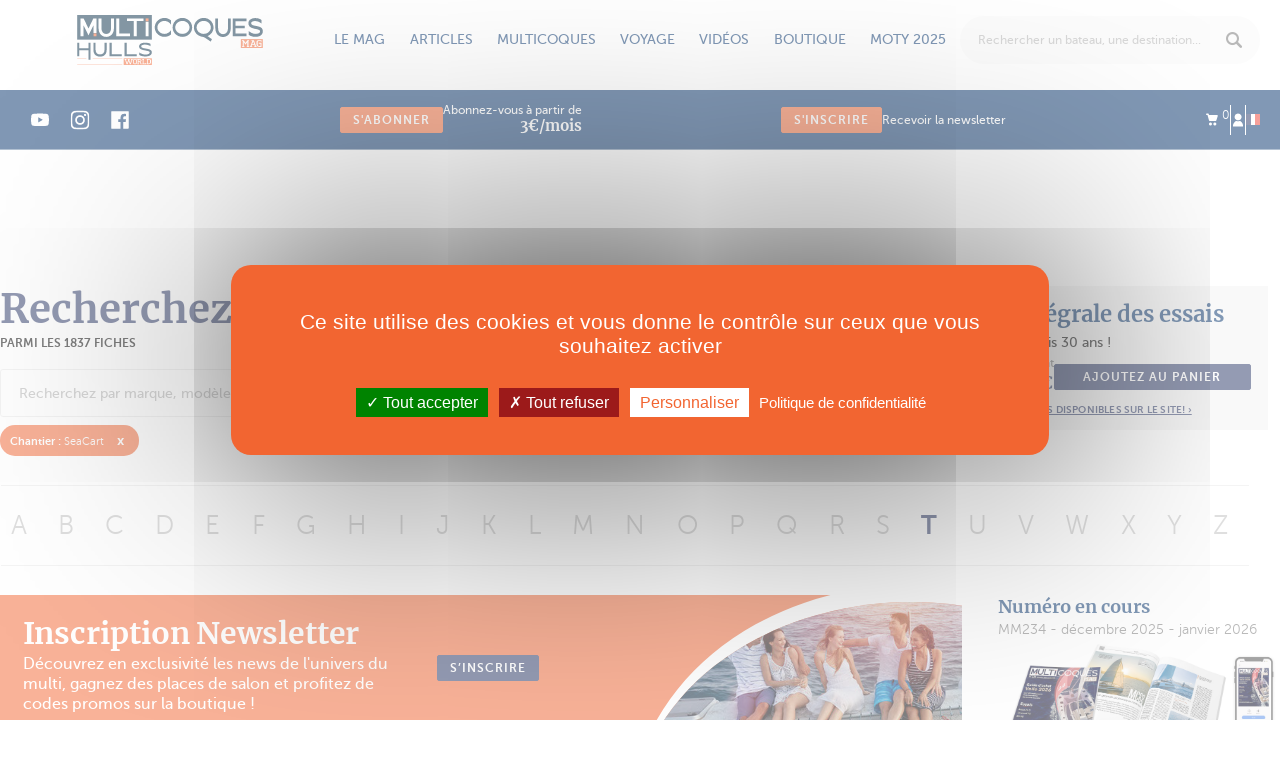

--- FILE ---
content_type: text/html; charset=utf-8
request_url: https://www.multicoques-mag.com/fiches-techniques/chantier:241/lettre:T
body_size: 16944
content:
<!DOCTYPE html PUBLIC "-//W3C//DTD XHTML 1.0 Transitional//EN" "http://www.w3.org/TR/xhtml1/DTD/xhtml1-transitional.dtd">
<html xmlns="http://www.w3.org/1999/xhtml" lang="fr">
<head>
	<script src="/js/tarteaucitron/tarteaucitron.js"></script>
<script>
	tarteaucitron.init({
		
		"privacyUrl": "https://www.multicoques-mag.com/13/conditions-generales-de-ventes", /* Privacy policy url */
		
		"bodyPosition": "bottom", /* or top to bring it as first element for accessibility */

		"hashtag": "#tarteaucitron", /* Open the panel with this hashtag */
		"cookieName": "tarteaucitron", /* Cookie name */

		"orientation": "middle", /* Banner position (top - bottom - middle - popup) */

		"groupServices": false, /* Group services by category */

		"showAlertSmall": false, /* Show the small banner on bottom right */
		"cookieslist": false, /* Show the cookie list */
		
		"showIcon": true, /* Show cookie icon to manage cookies */
		// "iconSrc": "", /* Optionnal: URL or base64 encoded image */
		"iconPosition": "BottomRight", /* Position of the icon between BottomRight, BottomLeft, TopRight and TopLeft */

		"adblocker": false, /* Show a Warning if an adblocker is detected */

		"DenyAllCta" : true, /* Show the deny all button */
		"AcceptAllCta" : true, /* Show the accept all button when highPrivacy on */
		"highPrivacy": true, /* HIGHLY RECOMMANDED Disable auto consent */

		"handleBrowserDNTRequest": false, /* If Do Not Track == 1, disallow all */

		"removeCredit": true, /* Remove credit link */
		"moreInfoLink": true, /* Show more info link */
		"useExternalCss": false, /* If false, the tarteaucitron.css file will be loaded */

		//"cookieDomain": ".my-multisite-domaine.fr", /* Shared cookie for subdomain website */

		"readmoreLink": "", /* Change the default readmore link pointing to tarteaucitron.io */
		
		"mandatory": true /* Show a message about mandatory cookies */
	});
</script>
<meta http-equiv="Content-Type" content="text/html; charset=utf-8" />
	<title>Fiches techniques de Catamarans - Multicoques Mag</title>
	<base href="https://www.multicoques-mag.com" />
	<meta http-equiv="X-UA-Compatible"   content="IE=edge" />
	<meta name="description"             content="Fiches techniques de Catamarans" />
	<meta name="distribution"            content="General" />
	<meta name="google-site-verification" content="I3SgboG0PYkR6gQ7kCFwu-ZlVdbY3GUBOPmMvHiJ1CI" />
	<meta name="language"                content="fr" />
	<meta name="p:domain_verify"         content="38a803f229e3b8961ea1795705803778" />
	<meta name="rating"                  content="General" />
	<meta name="revisit-after"           content="1" />
	<meta name="robots"                  content="All" />
	<meta name="twitter:card"            content="summary_large_image" />
	<meta name="viewport"                content="width=device-width, initial-scale=1, maximum-scale=1, user-scalable=no" />
	<meta property="og:description"      content="Fiches techniques de Catamarans" />
	<meta property="og:locale"           content="fr_FR" />
	<meta property="og:title"            content="Fiches techniques de Catamarans - Multicoques Mag" />
	<meta property="og:type"             content="website" />
	<meta property="og:url"              content="https://www.multicoques-mag.com/fiches-techniques/chantier:241/lettre:T" />
	<link rel="canonical"                href="https://www.multicoques-mag.com/fiches-techniques/chantier:241/lettre:T" />
	<link rel="shortcut icon"            href="https://www.multicoques-mag.com/favicon.ico" type="image/x-icon" />
		<meta name="apple-mobile-web-app-capable" content="yes">
	<meta name="apple-mobile-web-app-status-bar-style" content="black-translucent">
			<meta name="apple-mobile-web-app-title" content="Multicoques">
	
	<link rel="apple-touch-icon" sizes="180x180" href="img/favicons/apple-touch-icon.png">
	<link rel="icon" type="image/png" href="img/favicons/favicon-32x32.png" sizes="32x32">
	<link rel="icon" type="image/png" href="img/favicons/favicon-16x16.png" sizes="16x16">
	<link rel="manifest" href="img/favicons/manifest.json">
	<link rel="mask-icon" href="img/favicons/safari-pinned-tab.svg" color="#5bbad5">
	<meta name="theme-color" content="#ffffff">

	
	<link rel="preload" href="https://maxcdn.bootstrapcdn.com/font-awesome/4.6.3/css/font-awesome.min.css" as="style" onload="this.onload=null;this.rel='stylesheet'">
	<noscript><link rel="stylesheet" href="https://maxcdn.bootstrapcdn.com/font-awesome/4.6.3/css/font-awesome.min.css"></noscript>

	<link rel="preload" href="/css/vendor/swiper.min.css" as="style" onload="this.onload=null;this.rel='stylesheet'">
	<noscript><link rel="stylesheet" href="/css/vendor/swiper.min.css"></noscript>
	

	<script>
		tarteaucitron.init({
			"privacyUrl": "https://www.multicoques-mag.com/13/conditions-generales-de-ventes", /* Privacy policy url */
			"bodyPosition": "bottom", /* or top to bring it as first element for accessibility */

			"hashtag": "#tarteaucitron", /* Open the panel with this hashtag */
			"cookieName": "tarteaucitron", /* Cookie name */

			"orientation": "middle", /* Banner position (top - bottom - middle - popup) */

			"groupServices": false, /* Group services by category */

			"showAlertSmall": false, /* Show the small banner on bottom right */
			"cookieslist": false, /* Show the cookie list */
			
			"showIcon": true, /* Show cookie icon to manage cookies */
			// "iconSrc": "", /* Optionnal: URL or base64 encoded image */
			"iconPosition": "BottomRight", /* Position of the icon between BottomRight, BottomLeft, TopRight and TopLeft */

			"adblocker": false, /* Show a Warning if an adblocker is detected */

			"DenyAllCta" : true, /* Show the deny all button */
			"AcceptAllCta" : true, /* Show the accept all button when highPrivacy on */
			"highPrivacy": true, /* HIGHLY RECOMMANDED Disable auto consent */

			"handleBrowserDNTRequest": false, /* If Do Not Track == 1, disallow all */

			"removeCredit": true, /* Remove credit link */
			"moreInfoLink": true, /* Show more info link */
			"useExternalCss": false, /* If false, the tarteaucitron.css file will be loaded */

			//"cookieDomain": ".my-multisite-domaine.fr", /* Shared cookie for subdomain website */

			"readmoreLink": "", /* Change the default readmore link pointing to tarteaucitron.io */
			
			"mandatory": true /* Show a message about mandatory cookies */
		});
	</script>


			<!-- <link rel="stylesheet" href="/css/bootstrap.min.css"> -->
		<!-- <link rel="stylesheet" href="/css/bootstrap-extended.min.css"> -->
		<link rel="stylesheet" href="/css/main.min.css?v=108">
		<script type="text/javascript">var onLoadFunctions = []</script>

	
	
	<!-- Préchargement des polices -->
	<link rel="preload" href="/fonts/icomoon.ttf?4gyhg2" as="font" crossorigin="anonymous"></head>
<body class="layout_grid_10_2">
	<div class="se-pre-con"></div>
	<div class="navmobile">
	<ul class="navbar-account">
		<li class="dropdown">
			<a class="bloc-mini-panier" href=""><i class="icon-cart"></i> <sup>0</sup></a>
			<div class="bloc-mini-panier-content dropdown-menu dropdown-menu-arrow dropdown-menu-devises dropdown-mini-panier"></div>
		</li>
		<li><a href="https://www.multicoques-mag.com/3/connexion/gestion" title="Me connecter"><i class="icon-user"></i></a></li>
				<div class="dropdown">
						<a href="" class="dropdown-toggle"  data-toggle="dropdown" aria-haspopup="true" aria-expanded="false"><img width="14" height="11" src="img/fre-flag.svg" alt="france flag"></a>
			<div class="dropdown-menu dropdown-menu-arrow dropdown-menu-langues">
				<form action="/plugin_as/profils/liste" id="choix_langues" tpl="bootstrap" class="registration-form validate-form" loader="false" identifiant="choix_langues" method="post" accept-charset="utf-8"><div style="display:none;"><input type="hidden" name="_method" value="POST" /></div>				<span class="label">langue</span>
				
<div class="radio">

							<label for="ProfilRadioLanguesFre" class="radio-inline">
				<input type="radio" name="data[Profil][radio_langues]" id="ProfilRadioLanguesFre" labelcode="" champ="radio_langues" error_champ="1" value="fre" identifiant_trad="choix_langues_radio_langues" checked="checked"  /><img width="14" height="11" rel="https://www.multicoques-mag.com" src="img/fre-flag.svg" alt="france flag" id="lien_fre">			</label>
					<label for="ProfilRadioLanguesEng" class="radio-inline">
				<input type="radio" name="data[Profil][radio_langues]" id="ProfilRadioLanguesEng" labelcode="" champ="radio_langues" error_champ="1" value="eng" identifiant_trad="choix_langues_radio_langues"  /><img width="14" height="11" rel="https://www.multihulls-world.com" src="img/eng-flag.svg" alt="france flag" id="lien_eng">			</label>
				


	</div>
					</form>				</div>
			</div>
	</ul>
	<ul class="navbar-second">
		<li class=""><a href="https://www.multicoques-mag.com/">Accueil</a></li>
									<li class=""><a href="https://www.multicoques-mag.com" title="Le mag">Le mag</a></li>
																					<li class="sub-menu "><a href="https://www.multicoques-mag.com/63/numero-en-cours/journaux/magazine_edito" title="Numéro en cours">Numéro en cours</a></li>
																				<li class="sub-menu "><a href="https://www.multicoques-mag.com/journaux" title="Tous les numéros">Tous les numéros</a></li>
																				<li class="sub-menu "><a href="https://www.multicoques-mag.com/64/mes-magazines/journaux/mes_magazines" title="Mes magazines">Mes magazines</a></li>
																				<li class="sub-menu "><a href="https://www.multicoques-mag.com/fr/newsletter" title="Newsletter">Newsletter</a></li>
																					<li class=""><a href="https://www.multicoques-mag.com" title="Articles">Articles</a></li>
																					<li class="sub-menu "><a href="https://www.multicoques-mag.com/66/categories/categories/liste" title="Actualités">Actualités</a></li>
																				<li class="sub-menu "><a href="https://www.multicoques-mag.com/66/categories/categories/liste" title="Dossiers">Dossiers</a></li>
																				<li class="sub-menu "><a href="https://www.multicoques-mag.com/66/categories/categories/liste" title="Pratique">Pratique</a></li>
																				<li class="sub-menu "><a href="https://www.multicoques-mag.com/66/categories/categories/liste" title="Shopping">Shopping</a></li>
																					<li class=""><a href="https://www.multicoques-mag.com" title="Multicoques">Multicoques</a></li>
																					<li class="sub-menu "><a href="https://www.multicoques-mag.com/essais" title="Essais">Essais</a></li>
																				<li class="sub-menu "><a href="https://www.multicoques-mag.com/fiches-techniques" title="Fiches techniques">Fiches techniques</a></li>
																				<li class="sub-menu "><a href="https://www.multicoques-mag.com/160/les-multicoques/votes/votes" title="Multihull of the Year">Multihull of the Year</a></li>
																				<li class="sub-menu "><a href="https://www.multicoques-occasion.com/accueil" title="Petites annonces">Petites annonces</a></li>
																					<li class=""><a href="https://www.multicoques-mag.com" title="Voyage">Voyage</a></li>
																					<li class="sub-menu "><a href="https://www.multicoques-mag.com/destinations" title="Destinations">Destinations</a></li>
																				<li class="sub-menu "><a href="https://www.multicoques-mag.com/54/cartes-postales/categories/liste" title="Cartes postales">Cartes postales</a></li>
																					<li class=""><a href="https://www.multicoques-mag.com/55/videos/categories/liste" title="Vidéos">Vidéos</a></li>
															<li class=""><a href="https://www.multicoques-mag.com/80/boutique-categorie/categories/liste" title="Boutique">Boutique</a></li>
																					<li class="sub-menu "><a href="https://www.multicoques-mag.com/journaux" title="Tous les magazines">Tous les magazines</a></li>
																				<li class="sub-menu "><a href="https://www.multicoques-mag.com/80/boutique-categorie/categories/liste" title="Abonnements">Abonnements</a></li>
																				<li class="sub-menu "><a href="https://www.multicoques-mag.com/80/boutique-categorie/categories/liste" title="Vetements">Vetements</a></li>
																				<li class="sub-menu "><a href="https://www.multicoques-mag.com/80/boutique-categorie/categories/liste" title="Livres">Livres</a></li>
																				<li class="sub-menu "><a href="https://www.multicoques-mag.com/80/boutique-categorie/categories/liste" title="Accessoires">Accessoires</a></li>
																				<li class="sub-menu "><a href="https://www.multicoques-mag.com/essais" title="Essais">Essais</a></li>
																					<li class=""><a href="https://www.multicoques-mag.com" title="MOTY 2025">MOTY 2025</a></li>
																					<li class="sub-menu "><a href="https://www.multicoques-mag.com/160/les-multicoques/votes/votes" title="Les Multicoques">Les Multicoques</a></li>
																				<li class="sub-menu "><a href="https://www.multicoques-mag.com/161/reglement-moty-2025" title="Règlement">Règlement</a></li>
																				<li class="sub-menu "><a href="https://www.multicoques-mag.com/162/partenaires-moty-2025" title="Partenaires">Partenaires</a></li>
																<li>
<div class="mhoty_widget_lien ">
	
	<a href="https://www.multicoques-mag.com/160/les-multicoques/votes/votes">
					<img data-src="upload/files/as/mhoty_param/moty_2025_logo1.jpg" alt="Multihull of the year" width="200" class="mhoty_header_logo"/>
				Découvrez les vainqueurs 2025 !	</a>

</div>

</li>
	</ul>
	<!-- <ul class="navbar-third">
		<li class=""><a href="https://www.multicoques-mag.com/journaux" title="Tous les magazines">Tous les magazines</a></li>
					<li class=""><a href="https://www.multicoques-mag.com/actualites">Actualités</a></li>
					<li class=""><a href="https://www.multicoques-mag.com/dossiers">Dossiers</a></li>
					<li class=""><a href="https://www.multicoques-mag.com/cartes-postales">Cartes postales</a></li>
					</ul> -->
</div>	<div class="overlay-mobile"></div>
	<!-- <div class="position-header" style="position: relative;"> -->
		

<header id="header" class="header">
	<div class="full-width">
		<a class="footer-logo" href="https://www.multicoques-mag.com/">
			<img data-src="/img/svg/logo.svg" alt="MULTICOQUES MAG">
		</a>

							<div class="link"><a  class="link has-submenu">Le mag</a><ul class="submenu"><li><a href="https://www.multicoques-mag.com/63/numero-en-cours/journaux/magazine_edito/234">Numéro en cours</a></li><li><a href="https://www.multicoques-mag.com/journaux">Tous les numéros</a></li><li><a href="https://www.multicoques-mag.com/64/mes-magazines/journaux/mes_magazines">Mes magazines</a></li><li><a href="https://www.multicoques-mag.com/fr/newsletter">Newsletter</a></li></ul></div>
										<div class="link"><a  class="link has-submenu">Articles</a><ul class="submenu"><li><a href="https://www.multicoques-mag.com/actualites">Actualités</a></li><li><a href="https://www.multicoques-mag.com/dossiers">Dossiers</a></li><li><a href="https://www.multicoques-mag.com/pratique">Pratique</a></li><li><a href="https://www.multicoques-mag.com/shopping">Shopping</a></li></ul></div>
										<div class="link"><a  class="link has-submenu">Multicoques</a><ul class="submenu"><li><a href="https://www.multicoques-mag.com/essais">Essais</a></li><li><a href="https://www.multicoques-mag.com/fiches-techniques">Fiches techniques</a></li><li><a href="https://www.multicoques-mag.com/160/les-multicoques/votes/votes">Multihull of the Year</a></li><li><a href="https://www.multicoques-occasion.com/accueil">Petites annonces</a></li></ul></div>
										<div class="link"><a  class="link has-submenu">Voyage</a><ul class="submenu"><li><a href="https://www.multicoques-mag.com/destinations">Destinations</a></li><li><a href="https://www.multicoques-mag.com/54/cartes-postales/categories/liste/5">Cartes postales</a></li></ul></div>
										<div class="link"><a href="https://www.multicoques-mag.com/55/videos/categories/liste/6" class="link ">Vidéos</a></div>
										<div class="link"><a href="https://www.multicoques-mag.com/80/boutique-categorie/categories/liste" class="link has-submenu">Boutique</a><ul class="submenu"><li><a href="https://www.multicoques-mag.com/journaux">Tous les magazines</a></li><li><a href="https://www.multicoques-mag.com/boutique/catamarans-trimarans/abonnements">Abonnements</a></li><li><a href="https://www.multicoques-mag.com/boutique/catamarans-trimarans/vetements">Vetements</a></li><li><a href="https://www.multicoques-mag.com/boutique/catamarans-trimarans/livres">Livres</a></li><li><a href="https://www.multicoques-mag.com/boutique/catamarans-trimarans/accessoires">Accessoires</a></li><li><a href="https://www.multicoques-mag.com/essais">Essais</a></li></ul></div>
										<div class="link"><a  class="link has-submenu">MOTY 2025</a><ul class="submenu"><li><a href="https://www.multicoques-mag.com/160/les-multicoques/votes/votes">Les Multicoques</a></li><li><a href="https://www.multicoques-mag.com/161/reglement-moty-2025">Règlement</a></li><li><a href="https://www.multicoques-mag.com/162/partenaires-moty-2025">Partenaires</a></li></ul></div>
							
		<div class="search">
			<div class="jp_pos_search-form">
				<div >
					<form action="https://www.multicoques-mag.com/recherche" id="form-recherche" class="form-recherche search-form-header jq_search_form_mobile" tpl="bootstrap" identifiant="recherche" method="get" accept-charset="utf-8">						
<div class="form-group jq_hidden_search">

		<label for=AsFicheQ><a href="" onClick="$('.form-recherche').submit();return false;"><i class="icon-search"></i></a></label>		<input name="q" type="text" labelcode="" champ="q" error_champ="1" CustomSelectBox="custom_select" select_box_right="1" select_box_class="autocompletion_select_box recherche_header" enter_submit_form="1" autocompletion="https://www.multicoques-mag.com/88/resultats-de-recherche/recherche/autocompletion" class="form-control jq_mainsearchinput" placeholder="Rechercher un bateau, une destination..." identifiant_trad="recherche_q" ids="" autocomplete="off" id="AsFicheQ" />		
		


	</div>
					</form>				</div>

				<script type="text/javascript">
					custom_select = function(options){
						console.log(options);
						if (options != undefined) {
							if (options.total >= 1) {

								$('.jq_hidden_search').find('input:hidden').val(options.q);
								var html = '';
								var _tous 			 = 'Tous';
								var _voir_les		 = 'Voir les';
								var _resultats		 = 'résultats';
								var _essai_trad		 = 'essai';
								var url_recherche	 = 'https://www.multicoques-mag.com/recherche?q='+options.q;
								var url_fiche		 = 'https://www.multicoques-mag.com/77/annuaire-fiche/annuaires/fiche/';

								html += '<li class="select_box_value categorie">';
								html += '<a href="'+url_recherche+'">';
								html += '<strong class="fw-900">'+_tous+'</strong> <small class="text-uppercase">'+_voir_les+' '+options.total+' '+_resultats+' &rsaquo;</small>';
								html += '</a>';
								html += '</li>';

								$.each(options.results,function(model, result){
									if (result.total > 0) {
										html += '<li class="select_box_value categorie">';
										html += '<a href="'+url_recherche+'&type='+model+'">';
										html += '<strong class="fw-900">'+result.label+'</strong> <small class="text-uppercase">'+_voir_les+' '+result.total+' '+_resultats+' &rsaquo;</small>';
										html += '</a>';

										/*html += '<ul class="liste-adresse">';
										$.each(result.data,function(key, data){
											html += '<li class="select_box_value adresse">';
											html += '<a href="'+data.default.url+'">';
											if (model == 'articles' || model == 'annuaires') {
												html += '<span class="categorie text-uppercase">'+data.default.categorie+'</span>';
												html += '<span class="raison_sociale">'+data.default.titre+'</span>';
											}else if (model == 'essais') {
												html += '<span class="categorie text-uppercase">'+_essai_trad+'</span>';
												html += '<span class="raison_sociale">'+data.default.titre+'</span>';
												if(data.default.caracteristiques) html += '<span class="adresse">'+data.default.caracteristiques+'</span>';
											}else if (model == 'annonces') {
												html += '<span class="raison_sociale annonce-title">'+data.default.titre+'</span>';
												if(data.default.localisation) html += '<span class="adresse annonce-item">Visible : <strong>'+data.default.localisation+'</strong></span>';
												if(data.default.annee) html += '<span class="adresse annonce-item">Annee : <strong>'+data.default.annee+'</strong></span>';
												if(data.default.prix) html += '<strong class="price-item">'+data.default.prix_int+',<span class="sup"> '+data.default.prix_dec+' '+data.default.devise+' '+data.default.taxe+'</span></strong>';
											}
											html += '</a>';
											html += '</li>';
										});
										html += '</ul>';*/
										html += '</li>';
									}
								});

								$('.autocompletion_select_box').find('ul').html(html);
								// $('.autocompletion_select_box').addClass('recherche_header');
							} else {
								var _aucun_resultats = 'Aucun résultats pour votre recherche';
								$('.autocompletion_select_box').find('ul').html('<li>'+_aucun_resultats+'</li>');
								// $('.autocompletion_select_box').addClass('recherche_header');
							}
						}
					}
				</script>
			</div>
		</div>
		<div class="btns-mobile">
			<a class="search jq_icon_search"><svg width="18" height="18" viewBox="0 0 18 18" fill="none" xmlns="http://www.w3.org/2000/svg">
<path id="Vector" d="M17.5342 15.5118L13.423 11.2941C13.7627 10.7294 14.035 10.1147 14.24 9.45C14.4449 8.78529 14.5474 8.09412 14.5474 7.37647C14.5474 6.36471 14.3571 5.40882 13.9764 4.50882C13.5958 3.60882 13.0775 2.82647 12.4215 2.16176C11.7656 1.49706 10.9955 0.970587 10.1112 0.582352C9.22684 0.194117 8.28102 0 7.27371 0C6.25469 0 5.30595 0.194117 4.42748 0.582352C3.54901 0.970587 2.78181 1.49706 2.12589 2.16176C1.46997 2.82647 0.951673 3.60882 0.571004 4.50882C0.190335 5.40882 0 6.36471 0 7.37647C0 8.4 0.190335 9.35882 0.571004 10.2529C0.951673 11.1471 1.46997 11.9265 2.12589 12.5912C2.78181 13.2559 3.54901 13.7824 4.42748 14.1706C5.30595 14.5588 6.25469 14.7529 7.27371 14.7529C8.05848 14.7529 8.80225 14.6324 9.50502 14.3912C10.2078 14.15 10.8403 13.8176 11.4025 13.3941L15.5137 17.5412C15.666 17.6941 15.8329 17.8088 16.0145 17.8853C16.196 17.9618 16.3805 18 16.5679 18C16.7553 18 16.9398 17.9618 17.1213 17.8853C17.3029 17.8088 17.4698 17.6941 17.6221 17.5412C17.8797 17.3176 18.0057 17 17.9998 16.5882C17.9939 16.1765 17.8388 15.8176 17.5342 15.5118ZM7.27371 12.4235C6.59436 12.4235 5.95601 12.2912 5.35865 12.0265C4.7613 11.7618 4.23714 11.4029 3.7862 10.95C3.33525 10.4971 2.97801 9.97059 2.71447 9.37059C2.45093 8.77059 2.31915 8.12941 2.31915 7.44706C2.31915 6.75294 2.448 6.10294 2.70568 5.49706C2.96336 4.89118 3.31475 4.36471 3.75984 3.91765C4.20493 3.47059 4.72908 3.12059 5.3323 2.86765C5.93551 2.61471 6.58265 2.48823 7.27371 2.48823C7.94135 2.48823 8.57677 2.62059 9.17999 2.88529C9.7832 3.15 10.3103 3.50588 10.7612 3.95294C11.2122 4.4 11.5665 4.92647 11.8242 5.53235C12.0819 6.13824 12.2107 6.77647 12.2107 7.44706C12.2107 8.12941 12.0819 8.77059 11.8242 9.37059C11.5665 9.97059 11.2122 10.4971 10.7612 10.95C10.3103 11.4029 9.7832 11.7618 9.17999 12.0265C8.57677 12.2912 7.94135 12.4235 7.27371 12.4235Z" fill="#03326C"/>
</svg>
</a>
			<a href="https://www.multicoques-mag.com/3/connexion/gestion" title="Me connecter" class="user"><svg width="10" height="12" viewBox="0 0 10 12" fill="none" xmlns="http://www.w3.org/2000/svg">
<g id="Link" clip-path="url(#clip0_15_1776)">
<path id="Vector" d="M8.05652 3.38965C8.05652 3.78353 7.97774 4.15592 7.82019 4.50684C7.66264 4.85775 7.44958 5.1639 7.18103 5.42529C6.91248 5.68669 6.59737 5.89258 6.23572 6.04297C5.87406 6.19336 5.48556 6.26855 5.07019 6.26855C4.66199 6.26855 4.27527 6.19336 3.91003 6.04297C3.5448 5.89258 3.22791 5.68669 2.95935 5.42529C2.6908 5.1639 2.47774 4.85775 2.32019 4.50684C2.16264 4.15592 2.08386 3.78353 2.08386 3.38965C2.08386 2.98861 2.16264 2.61263 2.32019 2.26172C2.47774 1.91081 2.6908 1.60466 2.95935 1.34326C3.22791 1.08187 3.5448 0.875977 3.91003 0.725586C4.27527 0.575195 4.66199 0.5 5.07019 0.5C5.48556 0.5 5.87406 0.575195 6.23572 0.725586C6.59737 0.875977 6.91248 1.08187 7.18103 1.34326C7.44958 1.60466 7.66264 1.91081 7.82019 2.26172C7.97774 2.61263 8.05652 2.98861 8.05652 3.38965ZM6.73523 6.70898C6.49174 6.83073 6.22498 6.93457 5.93494 7.02051C5.6449 7.10645 5.33875 7.14941 5.01648 7.14941C4.70138 7.14941 4.40597 7.11182 4.13025 7.03662C3.85453 6.96143 3.58061 6.85221 3.30847 6.70898C3.05066 6.93815 2.76957 7.18522 2.46521 7.4502C2.16085 7.71517 1.87439 8.02848 1.60583 8.39014C1.33728 8.75179 1.11348 9.18327 0.934448 9.68457C0.755412 10.1859 0.665894 10.791 0.665894 11.5H9.3241C9.33842 10.7767 9.26143 10.1644 9.09314 9.66309C8.92485 9.16178 8.71 8.73031 8.44861 8.36865C8.18722 8.007 7.90255 7.69727 7.5946 7.43945C7.28666 7.18164 7.0002 6.93815 6.73523 6.70898Z" fill="white"/>
</g>
<defs>
<clipPath id="clip0_15_1776">
<rect width="8.67" height="11" fill="white" transform="matrix(1 0 0 -1 0.660034 11.5)"/>
</clipPath>
</defs>
</svg>
</a>
			<a class="menu navbar-toggle collapsed hamburger"><?xml version="1.0" encoding="UTF-8" standalone="no"?>
<svg width="36" height="36" viewBox="0 0 36 36" fill="none" version="1.1" id="svg16" sodipodi:docname="menu.svg" inkscape:version="1.2.1 (9c6d41e410, 2022-07-14)"
   xmlns:inkscape="http://www.inkscape.org/namespaces/inkscape"
   xmlns:sodipodi="http://sodipodi.sourceforge.net/DTD/sodipodi-0.dtd"
   xmlns="http://www.w3.org/2000/svg"
   xmlns:svg="http://www.w3.org/2000/svg">
   <defs id="defs20" />
   <sodipodi:namedview id="namedview18" pagecolor="#505050" bordercolor="#eeeeee" borderopacity="1" inkscape:showpageshadow="0" inkscape:pageopacity="0" inkscape:pagecheckerboard="0" inkscape:deskcolor="#505050" showgrid="false" inkscape:zoom="27.833333" inkscape:cx="34.994012" inkscape:cy="18" inkscape:window-width="2560" inkscape:window-height="1387" inkscape:window-x="1912" inkscape:window-y="483" inkscape:window-maximized="1" inkscape:current-layer="Menu" />
   <g id="Menu">
      <path id="menu-bar-1" d="M7.5 10.5H28.5" stroke="#03326C" stroke-width="2" stroke-linecap="round" />
      <path id="menu-bar-2" d="M7.5 18H28.5" stroke="#03326C" stroke-width="2" stroke-linecap="round" />
      <path id="menu-bar-3" d="M7.5 25.5H28.5" stroke="#03326C" stroke-width="2" stroke-linecap="round" />
      <path id="menu-arrow-1" d="m 20.785511,25.644548 7.699541,-7.627685" stroke="#03326c" stroke-width="0" stroke-linecap="round" sodipodi:nodetypes="cc" />
      <path id="menu-arrow-2" d="m 20.796936,10.305918 7.699541,7.627685" stroke="#03326c" stroke-width="0" stroke-linecap="round" sodipodi:nodetypes="cc" />
   </g>
</svg>
</a>
		</div>
	</div>
	<div class="nav-second">
		<div class="full-width">
			<div class="shared">
															<a href="https://www.youtube.com/channel/UCZbYvB8LE_3Zy2MgnmdszPA" target="_blank" class="share"><svg width="20" height="21" viewBox="0 0 20 21" fill="none"
    xmlns="http://www.w3.org/2000/svg">
    <g id="youtube 1">
        <path id="Vector" d="M18.9789 5.81355C18.7628 5.01029 18.1295 4.37709 17.3264 4.1608C15.8591 3.75934 9.99 3.75934 9.99 3.75934C9.99 3.75934 4.12113 3.75934 2.65388 4.14558C1.86619 4.36164 1.21742 5.01041 1.00136 5.81355C0.615234 7.28069 0.615234 10.3233 0.615234 10.3233C0.615234 10.3233 0.615234 13.3813 1.00136 14.8331C1.21765 15.6362 1.85074 16.2694 2.654 16.4857C4.13658 16.8873 9.99023 16.8873 9.99023 16.8873C9.99023 16.8873 15.8591 16.8873 17.3264 16.5011C18.1296 16.2849 18.7628 15.6517 18.9791 14.8485C19.3651 13.3813 19.3651 10.3388 19.3651 10.3388C19.3651 10.3388 19.3806 7.28069 18.9789 5.81355ZM8.12141 13.1342V7.51243L13.0019 10.3233L8.12141 13.1342Z" fill="white"/>
    </g>
</svg>
</a>
																				<a href="https://www.instagram.com/multihulls_world/" target="_blank" class="share"><svg width="16" height="17" viewBox="0 0 16 17" fill="none" xmlns="http://www.w3.org/2000/svg">
<g id="instagram 1" clip-path="url(#clip0_110_49)">
<path id="Vector" d="M15.9843 5.20404C15.9468 4.3539 15.8094 3.76944 15.6124 3.26299C15.4093 2.72541 15.0967 2.24412 14.6872 1.84401C14.2871 1.43768 13.8026 1.12195 13.2713 0.921957C12.7619 0.72502 12.1805 0.587542 11.3303 0.550059C10.4738 0.509401 10.2019 0.5 8.02964 0.5C5.85734 0.5 5.58544 0.509401 4.73212 0.546884C3.88198 0.584367 3.29751 0.721967 2.79119 0.918783C2.25349 1.12195 1.77219 1.43451 1.37209 1.84401C0.965759 2.24412 0.650146 2.72858 0.450034 3.25994C0.253096 3.76944 0.115618 4.35073 0.0781348 5.20087C0.0374774 6.05736 0.0280762 6.32926 0.0280762 8.50156C0.0280762 10.6739 0.0374774 10.9458 0.0749603 11.7991C0.112443 12.6492 0.250043 13.2337 0.446981 13.7401C0.650146 14.2777 0.965759 14.759 1.37209 15.1591C1.77219 15.5654 2.25666 15.8812 2.78801 16.0812C3.29751 16.2781 3.8788 16.4156 4.72907 16.4531C5.58226 16.4907 5.85429 16.5 8.02659 16.5C10.1989 16.5 10.4708 16.4907 11.3241 16.4531C12.1742 16.4156 12.7587 16.2781 13.265 16.0812C14.3403 15.6654 15.1905 14.8153 15.6062 13.7401C15.803 13.2306 15.9406 12.6492 15.9781 11.7991C16.0156 10.9458 16.025 10.6739 16.025 8.50156C16.025 6.32926 16.0218 6.05736 15.9843 5.20404ZM14.5435 11.7366C14.5091 12.518 14.3778 12.9399 14.2684 13.2212C13.9996 13.9183 13.4463 14.4715 12.7493 14.7403C12.468 14.8497 12.043 14.981 11.2646 15.0153C10.4207 15.0529 10.1676 15.0622 8.03281 15.0622C5.898 15.0622 5.64172 15.0529 4.80086 15.0153C4.01946 14.981 3.5975 14.8497 3.31619 14.7403C2.96932 14.6121 2.65359 14.409 2.39731 14.1433C2.13164 13.8838 1.92847 13.5713 1.80027 13.2244C1.69088 12.9431 1.55963 12.518 1.52532 11.7397C1.48771 10.8958 1.47843 10.6426 1.47843 8.50779C1.47843 6.37297 1.48771 6.1167 1.52532 5.27596C1.55963 4.49455 1.69088 4.0726 1.80027 3.79129C1.92847 3.4443 2.13164 3.12869 2.40049 2.87229C2.65982 2.60661 2.97238 2.40345 3.31937 2.27537C3.60067 2.16597 4.02581 2.03472 4.80403 2.00029C5.64795 1.96281 5.90117 1.95341 8.03587 1.95341C10.1739 1.95341 10.427 1.96281 11.2678 2.00029C12.0492 2.03472 12.4712 2.16597 12.7525 2.27537C13.0994 2.40345 13.4151 2.60661 13.6714 2.87229C13.937 3.13174 14.1402 3.4443 14.2684 3.79129C14.3778 4.0726 14.5091 4.49761 14.5435 5.27596C14.581 6.11987 14.5904 6.37297 14.5904 8.50779C14.5904 10.6426 14.581 10.8927 14.5435 11.7366Z" fill="white"/>
<path id="Vector_2" d="M8.02961 4.39136C5.76049 4.39136 3.91943 6.23229 3.91943 8.50154C3.91943 10.7708 5.76049 12.6117 8.02961 12.6117C10.2989 12.6117 12.1398 10.7708 12.1398 8.50154C12.1398 6.23229 10.2989 4.39136 8.02961 4.39136ZM8.02961 11.1677C6.55752 11.1677 5.36344 9.97375 5.36344 8.50154C5.36344 7.02932 6.55752 5.83537 8.02961 5.83537C9.50182 5.83537 10.6958 7.02932 10.6958 8.50154C10.6958 9.97375 9.50182 11.1677 8.02961 11.1677Z" fill="white"/>
<path id="Vector_3" d="M13.262 4.22889C13.262 4.75877 12.8323 5.18842 12.3023 5.18842C11.7724 5.18842 11.3428 4.75877 11.3428 4.22889C11.3428 3.69888 11.7724 3.26935 12.3023 3.26935C12.8323 3.26935 13.262 3.69888 13.262 4.22889Z" fill="white"/>
</g>
<defs>
<clipPath id="clip0_110_49">
<rect width="16" height="16" fill="white" transform="translate(0 0.5)"/>
</clipPath>
</defs>
</svg>
</a>
																				<a href="https://www.facebook.com/MulticoquesMag/" target="_blank" class="share"><svg width="16" height="17" viewBox="0 0 16 17" fill="none" xmlns="http://www.w3.org/2000/svg">
<g id="facebook 1" clip-path="url(#clip0_110_53)">
<path id="Vector" d="M14.6642 0.992188H1.31946C0.862518 0.992462 0.492096 1.36307 0.492188 1.82019V15.1649C0.492462 15.6219 0.863068 15.9923 1.32019 15.9922H8.50488V10.1914H6.55664V7.9209H8.50488V6.24997C8.50488 4.31226 9.68784 3.25757 11.4164 3.25757C12.2443 3.25757 12.9557 3.31928 13.1631 3.34683V5.37207H11.9712C11.0307 5.37207 10.8486 5.81894 10.8486 6.47482V7.9209H13.0972L12.8042 10.1914H10.8486V15.9922H14.6642C15.1214 15.9923 15.4921 15.6218 15.4922 15.1646C15.4922 15.1645 15.4922 15.1644 15.4922 15.1642V1.81946C15.492 1.36252 15.1213 0.992096 14.6642 0.992188Z" fill="white"/>
</g>
<defs>
<clipPath id="clip0_110_53">
<rect width="16" height="16" fill="white" transform="translate(0 0.5)"/>
</clipPath>
</defs>
</svg>
</a>
												</div>
			<div class="abo">
					<a href="https://www.multicoques-mag.com/19/abonnement" class="btn btn-warning">S'abonner</a>
					<div class="label">
						Abonnez-vous à partir de						<span class="tarif">3€/mois</span>
					</div>
			</div>
			<div class="abo abo-nl">
					<a href="https://www.multicoques-mag.com/fr/newsletter" class="btn btn-warning">S'inscrire</a>
					<div class="label">
						Recevoir la newsletter					</div>
			</div>
			<div class="btns">
				
				<div class="dropdown">
					<a class="bloc-mini-panier" href="" ><i class="icon-cart"></i> <sup>0</sup></a>
					<div class="bloc-mini-panier-content dropdown-menu dropdown-menu-arrow dropdown-menu-devises dropdown-mini-panier"></div>
				</div>
				<!-- <a href="" class="cart"><svg width="12" height="13" viewBox="0 0 12 13" fill="none" xmlns="http://www.w3.org/2000/svg">
<g id="Icon" clip-path="url(#clip0_15_1767)">
<path id="Vector" d="M6.04773 11C6.04773 11.4141 5.90125 11.7676 5.60828 12.0605C5.31531 12.3535 4.96179 12.5 4.54773 12.5C4.13367 12.5 3.78015 12.3535 3.48718 12.0605C3.19421 11.7676 3.04773 11.4141 3.04773 11C3.04773 10.5859 3.19421 10.2324 3.48718 9.93945C3.78015 9.64648 4.13367 9.5 4.54773 9.5C4.96179 9.5 5.31531 9.64648 5.60828 9.93945C5.90125 10.2324 6.04773 10.5859 6.04773 11ZM10.4423 11C10.4423 11.4141 10.2958 11.7676 10.0028 12.0605C9.70984 12.3535 9.35632 12.5 8.94226 12.5C8.5282 12.5 8.17468 12.3535 7.88171 12.0605C7.58875 11.7676 7.44226 11.4141 7.44226 11C7.44226 10.5859 7.58875 10.2324 7.88171 9.93945C8.17468 9.64648 8.5282 9.5 8.94226 9.5C9.35632 9.5 9.70984 9.64648 10.0028 9.93945C10.2958 10.2324 10.4423 10.5859 10.4423 11ZM11.1923 2H3.0946L2.89539 1.25C2.81726 0.921875 2.69812 0.714844 2.53796 0.628906C2.37781 0.542969 2.24695 0.5 2.14539 0.5H0.844604C0.641479 0.5 0.465698 0.574219 0.317261 0.722656C0.168823 0.871094 0.0946045 1.04688 0.0946045 1.25C0.0946045 1.45312 0.168823 1.62891 0.317261 1.77734C0.465698 1.92578 0.641479 2 0.844604 2H1.5946L3.0946 7.40234C3.14148 7.62891 3.23328 7.78516 3.37 7.87109C3.50671 7.95703 3.64929 8 3.79773 8H9.69226C9.8407 8 9.98523 7.95703 10.1259 7.87109C10.2665 7.78516 10.3719 7.62891 10.4423 7.40234L11.6962 3.5C11.743 3.32812 11.788 3.18555 11.8309 3.07227C11.8739 2.95898 11.8954 2.85156 11.8954 2.75C11.8954 2.5 11.8153 2.3125 11.6552 2.1875C11.495 2.0625 11.3407 2 11.1923 2Z" fill="white"/>
</g>
<defs>
<clipPath id="clip0_15_1767">
<rect width="11.81" height="12" fill="white" transform="matrix(1 0 0 -1 0.0899658 12.5)"/>
</clipPath>
</defs>
</svg>
</a> -->
				<a href="https://www.multicoques-mag.com/3/connexion/gestion" title="Me connecter" class="user"><svg width="10" height="12" viewBox="0 0 10 12" fill="none" xmlns="http://www.w3.org/2000/svg">
<g id="Link" clip-path="url(#clip0_15_1776)">
<path id="Vector" d="M8.05652 3.38965C8.05652 3.78353 7.97774 4.15592 7.82019 4.50684C7.66264 4.85775 7.44958 5.1639 7.18103 5.42529C6.91248 5.68669 6.59737 5.89258 6.23572 6.04297C5.87406 6.19336 5.48556 6.26855 5.07019 6.26855C4.66199 6.26855 4.27527 6.19336 3.91003 6.04297C3.5448 5.89258 3.22791 5.68669 2.95935 5.42529C2.6908 5.1639 2.47774 4.85775 2.32019 4.50684C2.16264 4.15592 2.08386 3.78353 2.08386 3.38965C2.08386 2.98861 2.16264 2.61263 2.32019 2.26172C2.47774 1.91081 2.6908 1.60466 2.95935 1.34326C3.22791 1.08187 3.5448 0.875977 3.91003 0.725586C4.27527 0.575195 4.66199 0.5 5.07019 0.5C5.48556 0.5 5.87406 0.575195 6.23572 0.725586C6.59737 0.875977 6.91248 1.08187 7.18103 1.34326C7.44958 1.60466 7.66264 1.91081 7.82019 2.26172C7.97774 2.61263 8.05652 2.98861 8.05652 3.38965ZM6.73523 6.70898C6.49174 6.83073 6.22498 6.93457 5.93494 7.02051C5.6449 7.10645 5.33875 7.14941 5.01648 7.14941C4.70138 7.14941 4.40597 7.11182 4.13025 7.03662C3.85453 6.96143 3.58061 6.85221 3.30847 6.70898C3.05066 6.93815 2.76957 7.18522 2.46521 7.4502C2.16085 7.71517 1.87439 8.02848 1.60583 8.39014C1.33728 8.75179 1.11348 9.18327 0.934448 9.68457C0.755412 10.1859 0.665894 10.791 0.665894 11.5H9.3241C9.33842 10.7767 9.26143 10.1644 9.09314 9.66309C8.92485 9.16178 8.71 8.73031 8.44861 8.36865C8.18722 8.007 7.90255 7.69727 7.5946 7.43945C7.28666 7.18164 7.0002 6.93815 6.73523 6.70898Z" fill="white"/>
</g>
<defs>
<clipPath id="clip0_15_1776">
<rect width="8.67" height="11" fill="white" transform="matrix(1 0 0 -1 0.660034 11.5)"/>
</clipPath>
</defs>
</svg>
</a>
				<!-- <a href="" class="lang">FR</a> -->
						<div class="dropdown">
						<a href="" class="dropdown-toggle"  data-toggle="dropdown" aria-haspopup="true" aria-expanded="false"><img width="14" height="11" src="img/fre-flag.svg" alt="france flag"></a>
			<div class="dropdown-menu dropdown-menu-arrow dropdown-menu-langues">
				<form action="/plugin_as/profils/liste" id="choix_langues" tpl="bootstrap" class="registration-form validate-form" loader="false" identifiant="choix_langues" method="post" accept-charset="utf-8"><div style="display:none;"><input type="hidden" name="_method" value="POST" /></div>				<span class="label">langue</span>
				
<div class="radio">

							<label for="ProfilRadioLanguesFre" class="radio-inline">
				<input type="radio" name="data[Profil][radio_langues]" id="ProfilRadioLanguesFre" labelcode="" champ="radio_langues" error_champ="1" value="fre" identifiant_trad="choix_langues_radio_langues" checked="checked"  /><img width="14" height="11" rel="https://www.multicoques-mag.com" src="img/fre-flag.svg" alt="france flag" id="lien_fre">			</label>
					<label for="ProfilRadioLanguesEng" class="radio-inline">
				<input type="radio" name="data[Profil][radio_langues]" id="ProfilRadioLanguesEng" labelcode="" champ="radio_langues" error_champ="1" value="eng" identifiant_trad="choix_langues_radio_langues"  /><img width="14" height="11" rel="https://www.multihulls-world.com" src="img/eng-flag.svg" alt="france flag" id="lien_eng">			</label>
				


	</div>
					</form>				</div>
			</div>
			</div>
		</div>
	</div>
</header>	<!-- </div> -->
	<main id="wrapper" class="wrapper-col-8-4" role="main">
				<div class="container container-zone-haute ">
			<div class="zone-haute ">
				<div class="widget-header-zone">				<div class="bloc-annonce template-bloc-annonce"><div class="banner-box horizontal-box primary-box center-block leaderboard_top">
			<ins data-revive-zoneid="3" data-revive-id="091b7e307064a88b42ca1c335bf2a89c"></ins>
<script defer src="//regie.multicoques-mag.com/www/delivery/asyncjs.php"></script>		</div></div>

	</div>
			</div>			
		</div>
				<div class="grid_10_2 container-page  with-pagination">
								<div class="col-1">
								
<div class="header-liste-fiches"
	data-position-insertion="prepend"
	data-position-phone=".with-pagination"
	data-position-tablet=".with-pagination"
	data-position-desktop=".with-pagination"
	data-position-widescreen=".with-pagination">

	<div class="search-document">
		<h1 class="h1 text-xs-center text-md-left">Recherchez votre fiche technique</h1>
		<span class="number text-xs-center text-md-left">Parmi les 1837 fiches</span>
		<div class="search">
	<form action="https://www.multicoques-mag.com/fiches-techniques/chantier:241/lettre:T" id="contact_form_recherche_annonce" class="form-inline form-fiche " tpl="bootstrap" method="post" accept-charset="utf-8"><div style="display:none;"><input type="hidden" name="_method" value="POST" /></div>		
<div class="form-group model">

				<input name="data[Filtrenamed][marque]" type="text" labelcode="" champ="marque" error_champ="1" value="" class="form-control" autocompletion="/plugin_as/plugin_as_fiches/find_href_autocompletion/chantiers,fiches,essais" autocompletion_horsliste="true" onSelectChange="fiche_essai" placeholder="Recherchez par marque, modèle" ids="" autocomplete="off" id="FiltrenamedMarque" />		
		


	</div>
		
						
<div class="form-group length">

				<select name="data[Filtrenamed][longueur]" labelcode="" champ="longueur" error_champ="1" class="form-control showhideme" id="FiltrenamedLongueur" rel="">
<option value="">Longueur</option>
<option value="dayboat">Dayboat</option>
<option value="moins40">Moins de 12 m.</option>
<option value="de40a50">De 12 m. à 15 m.</option>
<option value="plus50">Plus de 15 m.</option>
<option value="motoryacht">Multipower</option>
<option value="trimaran">Trimaran</option>
<option value="yacht">Yacht</option>
</select>		


	</div>

		<button type="submit" class="btn btn-warning btn-lg js_search_btn">recherchez</button>

	</form></div>

	<div class="chantier_recherche">
		<b>Chantier : </b> SeaCart <a href="https://www.multicoques-mag.com/fiches-techniques/chantier:suppr/lettre:T">x</a>
	</div>


<script type="text/javascript">
	fiche_essai = function(id){
		$('.js_search_btn').hide();
		if(typeof id === 'string' && id.substring(0,9) == 'chantier_'){
			var url = 'https://www.multicoques-mag.com/fiches-techniques/chantier:241/lettre:T/lettre:suppr/marque:suppr/chantier:'+id.substr(9,1000);
			window.location.href = url;
		}
	}
</script>	</div>
	<div class="col-xs-12 col-md-4 visible-md visible-lg">
		
<div class="product-banner-sm bg-default">
	<h3><a href="https://www.multicoques-mag.com/22/article/journaux/addEssaisPanier" title="l’intégrale des essais"><mark>Accéder à</mark> l’intégrale des essais</a></h3>
	<p>Tous les essais parus depuis 30 ans !</p>
	<div class="holder-box">
		<span class="price">
			Pour seulement			<strong>49.00<span class="sup">&euro; </span></strong>
		</span>
		<a class="btn btn-primary" href="https://www.multicoques-mag.com/22/article/journaux/addEssaisPanier" title="Ajoutez au panier">Ajoutez au panier</a>
	</div>
	<a class="link text-uppercase" href="https://www.multicoques-mag.com/61/essais/essais/liste/lettre:suppr/longueur:suppr/marque:suppr/type:suppr/page:suppr" title="Inclut tous les essais payants disponibles sur le site!">Inclut tous les essais payants disponibles sur le site! ›</a>
</div>
	</div>
</div>

<div class="grid-glossaire" data-position-insertion="after"
	data-position-phone=".header-liste-fiches"
	data-position-tablet=".header-liste-fiches"
	data-position-desktop=".header-liste-fiches"
	data-position-widescreen=".header-liste-fiches">
		<ul class="glossary list-inline">
			<li>
			<a  href="https://www.multicoques-mag.com/fiches-techniques/chantier:241/lettre:A" title="Consultez tous les articles commençant par la lettre A">A</a>
		</li>
			<li>
			<a  href="https://www.multicoques-mag.com/fiches-techniques/chantier:241/lettre:B" title="Consultez tous les articles commençant par la lettre B">B</a>
		</li>
			<li>
			<a  href="https://www.multicoques-mag.com/fiches-techniques/chantier:241/lettre:C" title="Consultez tous les articles commençant par la lettre C">C</a>
		</li>
			<li>
			<a  href="https://www.multicoques-mag.com/fiches-techniques/chantier:241/lettre:D" title="Consultez tous les articles commençant par la lettre D">D</a>
		</li>
			<li>
			<a  href="https://www.multicoques-mag.com/fiches-techniques/chantier:241/lettre:E" title="Consultez tous les articles commençant par la lettre E">E</a>
		</li>
			<li>
			<a  href="https://www.multicoques-mag.com/fiches-techniques/chantier:241/lettre:F" title="Consultez tous les articles commençant par la lettre F">F</a>
		</li>
			<li>
			<a  href="https://www.multicoques-mag.com/fiches-techniques/chantier:241/lettre:G" title="Consultez tous les articles commençant par la lettre G">G</a>
		</li>
			<li>
			<a  href="https://www.multicoques-mag.com/fiches-techniques/chantier:241/lettre:H" title="Consultez tous les articles commençant par la lettre H">H</a>
		</li>
			<li>
			<a  href="https://www.multicoques-mag.com/fiches-techniques/chantier:241/lettre:I" title="Consultez tous les articles commençant par la lettre I">I</a>
		</li>
			<li>
			<a  href="https://www.multicoques-mag.com/fiches-techniques/chantier:241/lettre:J" title="Consultez tous les articles commençant par la lettre J">J</a>
		</li>
			<li>
			<a  href="https://www.multicoques-mag.com/fiches-techniques/chantier:241/lettre:K" title="Consultez tous les articles commençant par la lettre K">K</a>
		</li>
			<li>
			<a  href="https://www.multicoques-mag.com/fiches-techniques/chantier:241/lettre:L" title="Consultez tous les articles commençant par la lettre L">L</a>
		</li>
			<li>
			<a  href="https://www.multicoques-mag.com/fiches-techniques/chantier:241/lettre:M" title="Consultez tous les articles commençant par la lettre M">M</a>
		</li>
			<li>
			<a  href="https://www.multicoques-mag.com/fiches-techniques/chantier:241/lettre:N" title="Consultez tous les articles commençant par la lettre N">N</a>
		</li>
			<li>
			<a  href="https://www.multicoques-mag.com/fiches-techniques/chantier:241/lettre:O" title="Consultez tous les articles commençant par la lettre O">O</a>
		</li>
			<li>
			<a  href="https://www.multicoques-mag.com/fiches-techniques/chantier:241/lettre:P" title="Consultez tous les articles commençant par la lettre P">P</a>
		</li>
			<li>
			<a  href="https://www.multicoques-mag.com/fiches-techniques/chantier:241/lettre:Q" title="Consultez tous les articles commençant par la lettre Q">Q</a>
		</li>
			<li>
			<a  href="https://www.multicoques-mag.com/fiches-techniques/chantier:241/lettre:R" title="Consultez tous les articles commençant par la lettre R">R</a>
		</li>
			<li>
			<a  href="https://www.multicoques-mag.com/fiches-techniques/chantier:241/lettre:S" title="Consultez tous les articles commençant par la lettre S">S</a>
		</li>
			<li>
			<a class="active" href="https://www.multicoques-mag.com/fiches-techniques/chantier:241/lettre:suppr" title="Consultez tous les articles commençant par la lettre T">T</a>
		</li>
			<li>
			<a  href="https://www.multicoques-mag.com/fiches-techniques/chantier:241/lettre:U" title="Consultez tous les articles commençant par la lettre U">U</a>
		</li>
			<li>
			<a  href="https://www.multicoques-mag.com/fiches-techniques/chantier:241/lettre:V" title="Consultez tous les articles commençant par la lettre V">V</a>
		</li>
			<li>
			<a  href="https://www.multicoques-mag.com/fiches-techniques/chantier:241/lettre:W" title="Consultez tous les articles commençant par la lettre W">W</a>
		</li>
			<li>
			<a  href="https://www.multicoques-mag.com/fiches-techniques/chantier:241/lettre:X" title="Consultez tous les articles commençant par la lettre X">X</a>
		</li>
			<li>
			<a  href="https://www.multicoques-mag.com/fiches-techniques/chantier:241/lettre:Y" title="Consultez tous les articles commençant par la lettre Y">Y</a>
		</li>
			<li>
			<a  href="https://www.multicoques-mag.com/fiches-techniques/chantier:241/lettre:Z" title="Consultez tous les articles commençant par la lettre Z">Z</a>
		</li>
		</ul>
</div>

<div class="grid_2_col">
	</div>



<div class="span2" data-position-element=".item-post"
	data-position-phone="4"
	data-position-tablet="4"
	data-position-desktop="4"
	data-position-widescreen="4">
				<div class="subscribe-block-md bg-warning id_form_newsletter_696c5161e236b">
				<div class="decor-box">
				<img src="img/subscribe-img.jpg" alt="image description">
			</div>
			<div class="holder-box">
				<h3>Inscription Newsletter</h3>
							<p>
											Découvrez en exclusivité les news de l'univers du multi, gagnez des places de salon et profitez de codes promos sur la boutique !									</p>
			</div>
				<form action="https://www.multicoques-mag.com/73/mailing/inscriptions/popin_inscription/bloc_2_3" tpl="bootstrap" class="form-subscribe-1 bloc_2_3-subscribe-form" method="post" target=".id_form_newsletter_696c5161e236b" onSuccess="initCustomForms" accept-charset="utf-8"><div style="display:none;"><input type="hidden" name="_method" value="POST" /></div>																	<input type="hidden" name="data[MailingInscription][campagne]" value="2" id="MailingInscriptionCampagne" />										<div class="input-group">
						<a href="https://www.multicoques-mag.com/fr/newsletter" class="btn btn-primary">S’inscrire</a>
					</div>
				</form>							<a class="link" href="https://www.multicoques-mag.com/60/membres">Pour connaître tous les avantages du Yacht Club, cliquez-ici ›</a>
		</div>
	
	
</div>


<div class="span2" data-position-element=".item-post"
	data-position-phone="6"
	data-position-tablet="6"
	data-position-desktop="6"
	data-position-widescreen="6">
	
<div class="product-banner bg-default">
	<div class="img-box">
		<img data-src="https://www.multicoques-mag.com/upload/cache/modules/image_uploads/achat-essais_w78_h0_r1_q90.jpg" alt="couverture intégrale essais" width="78"/>	</div>
	<div class="holder">
		<h3><a href="https://www.multicoques-mag.com/22/article/journaux/addEssaisPanier" title="l’intégrale des essais"><mark>Découvrez</mark> l’intégrale des essais</a></h3>
		<div class="text-wrapp">
			<p>Tous les essais parus depuis près de 40 ans !</p>
			<a class="link text-uppercase" href="https://www.multicoques-mag.com/61/essais/essais/liste/lettre:suppr/longueur:suppr/marque:suppr/type:suppr/page:suppr" title="INCLUT TOUS LES ESSAIS DISPONIBLES SUR LE SITE!">INCLUT TOUS LES ESSAIS DISPONIBLES SUR LE SITE! ›</a>
		</div>
		<div class="holder-box">
			<span class="price">Pour seulement<strong>49.00<span class="sup">&euro; </span></strong></span>
			<a class="btn btn-primary" href="https://www.multicoques-mag.com/22/article/journaux/addEssaisPanier">Ajoutez au panier</a>
		</div>
	</div>
</div></div>



							</div>
			<div class="col-2">
				<div class="jq_position_rechercher_essais"></div>
				
<div class="widget_image_lien_texte">
	<h3>Numéro en cours</h3>	<p>MM234 - décembre 2025 - janvier 2026</p>	<a class="" href="/sommaire-de-multicoques-mag-n-234" target="_self">		<img data-src="upload/images/2025/234/visuel_widget_mm234_01.jpg"/>	</a>	<a class="btn btn-warning" href="/sommaire-de-multicoques-mag-n-234" target="_self">Découvrir le numéro</a></div>				<div class="bloc-annonce template-bloc-annonce"><div class="banner-box horizontal-box primary-box center-block pave_principal">
			<ins data-revive-zoneid="5" data-revive-id="091b7e307064a88b42ca1c335bf2a89c"></ins>
<script defer src="//regie.multicoques-mag.com/www/delivery/asyncjs.php"></script>		</div></div>

	
<div class="widget_image_lien_texte">
	<h3>L'Intégrale des Essais</h3>	<p>Près de 40 ans d'essais !</p>	<a class="" href="https://www.multicoques-mag.com/22/article/journaux/addEssaisPanier" target="_self">		<img data-src="upload/images/widgets/integrale_essais/intergale_fr.jpg"/>	</a>	<a class="btn btn-warning" href="https://www.multicoques-mag.com/22/article/journaux/addEssaisPanier" target="_self">Ajouter au panier</a></div>				<div class="bloc-annonce template-bloc-annonce"><div class="banner-box horizontal-box primary-box center-block pave_secondaire">
			<ins data-revive-zoneid="4" data-revive-id="091b7e307064a88b42ca1c335bf2a89c"></ins>
<script defer src="//regie.multicoques-mag.com/www/delivery/asyncjs.php"></script>		</div></div>

		<div class="aside-box colonne_annonces">
		<div class="head-box item-head">
			<strong class="category-title">pour vos achats, consultez</strong>
			<h3>Les petites annonces</h3>
			<a class="btn btn-link" href="/cms/cms/code_redirection/annonces">Toutes les annonces<i class="icon-arrow-r"></i></a>
		</div>
								<article class="liste-colonne dots-1">
				<div class="img-box">
					<a href="https://www.multicoques-occasion.com/fr/detail/4469" target="_blank">
													<img data-src="https://www.multicoques-occasion.com/upload/cache/medias/antares-1_0_0_w135_h84_r4_q90.jpg" alt="image description">
											</a>
				</div>
				<div class="text-box">
					<h5><a href="https://www.multicoques-occasion.com/fr/detail/4469" target="_blank">Hélia 44 version Quator, première main à vendre</a></h5>
					<dl class="details">
													<dt>Visible :</dt>
							<dd>Le Marin, Martinique</dd>
																			<dt>Année :</dt>
							<dd>2015</dd>
											</dl>
											<strong class="price">340,<span class="sup">00 ttc€ </span></strong>
									</div>
			</article>
								<article class="liste-colonne dots-1">
				<div class="img-box">
					<a href="https://www.multicoques-occasion.com/fr/detail/4775" target="_blank">
													<img data-src="https://www.multicoques-occasion.com/upload/cache/medias/img_0898_w135_h84_r4_q90.jpeg" alt="image description">
											</a>
				</div>
				<div class="text-box">
					<h5><a href="https://www.multicoques-occasion.com/fr/detail/4775" target="_blank">Vos belize43 martinique</a></h5>
					<dl class="details">
													<dt>Visible :</dt>
							<dd>Arlet, Martinique</dd>
																			<dt>Année :</dt>
							<dd>2002</dd>
											</dl>
											<strong class="price">159 000,<span class="sup">00 ttc€ </span></strong>
									</div>
			</article>
								<article class="liste-colonne dots-1">
				<div class="img-box">
					<a href="https://www.multicoques-occasion.com/fr/detail/4771" target="_blank">
													<img data-src="https://www.multicoques-occasion.com/upload/cache/medias/1249_w135_h84_r4_q90.jpg" alt="image description">
											</a>
				</div>
				<div class="text-box">
					<h5><a href="https://www.multicoques-occasion.com/fr/detail/4771" target="_blank">Excess 14 a vendre</a></h5>
					<dl class="details">
													<dt>Visible :</dt>
							<dd>Lorient, France</dd>
																			<dt>Année :</dt>
							<dd>2024</dd>
											</dl>
											<strong class="price">568 000,<span class="sup">00 ht€ </span></strong>
									</div>
			</article>
								<article class="liste-colonne dots-1">
				<div class="img-box">
					<a href="https://www.multicoques-occasion.com/fr/detail/4769" target="_blank">
													<img data-src="https://www.multicoques-occasion.com/upload/cache/medias/dsc9338_first-smile_lagoon-42_istion_l_w135_h84_r4_q90.jpg" alt="image description">
											</a>
				</div>
				<div class="text-box">
					<h5><a href="https://www.multicoques-occasion.com/fr/detail/4769" target="_blank">Lagoon 42 almost as new at the lowest price!</a></h5>
					<dl class="details">
													<dt>Visible :</dt>
							<dd>Croatie</dd>
																			<dt>Année :</dt>
							<dd>2024</dd>
											</dl>
											<strong class="price">490 000,<span class="sup">00 ht€ </span></strong>
									</div>
			</article>
			</div>
				<div class="bloc-annonce template-bloc-annonce"><div class="banner-box horizontal-box primary-box center-block pave_tertiaire">
			<ins data-revive-zoneid="6" data-revive-id="091b7e307064a88b42ca1c335bf2a89c"></ins>
<script defer src="//regie.multicoques-mag.com/www/delivery/asyncjs.php"></script>		</div></div>

					<div class="bloc-annonce template-bloc-annonce"><div class="banner-box horizontal-box primary-box center-block pave_quatre">
			<ins data-revive-zoneid="7" data-revive-id="091b7e307064a88b42ca1c335bf2a89c"></ins>
<script defer src="//regie.multicoques-mag.com/www/delivery/asyncjs.php"></script>		</div></div>

					<div class="bloc-annonce template-bloc-annonce"><div class="banner-box horizontal-box primary-box center-block vogueavecmoi">
			<iframe style="margin: 15px 0;" src="https://www.vogavecmoi.com/fr/widget/9" width="295" height="531" frameBorder="0"></iframe>		</div></div>

				</div>
		</div>
						<div class="container sur-footer">
			<div class="row">
				<div class="col-xs-12">
									</div>
			</div>
		</div>
		
		<footer>
	<div class="full-width">
		<div class="links-img">
							
					<a href="https://www.multicoques-mag.com/19/abonnement"  class="link link-abo" style="background-image: url(upload/images/modules/image_uploads/visuel-footer-papier-fr1.jpg);" alt="Abonnement">Abonnement</a>
								
					<a href="https://www.multicoques-mag.com/fr/newsletter"  class="link link-newsletter" style="background-image: url(upload/images/modules/image_uploads/newsletter2.jpg);" alt="Newsletter">Newsletter</a>
								
					<a href="https://www.youtube.com/channel/UCZbYvB8LE_3Zy2MgnmdszPA" target="_blank" class="link link-youtube" style="background-image: url(upload/images/modules/image_uploads/youtube0.jpg);" alt="Chaine YouTube">Chaine YouTube</a>
								
					<a href="https://www.multicoques-mag.com/58/boutique/categories/liste"  class="link link-boutique" style="background-image: url(upload/images/modules/image_uploads/boutique.JPG);" alt="Boutique">Boutique</a>
						</div>
		<div class="footer-grid">
			<div class="newsletter-bloc">
				<h3>Rejoignez multicoques mag</h3>
				<div class="bloc">
					<h3>Le magazine</h3>
					<p>Le magazine de référence des passionnés de multicoque. Découvrez l'univers du multicoque, voile ou moteur, d'ici ou d'ailleurs. </p>
					<a href="https://www.multicoques-mag.com/19/abonnement" class="btn btn-warning">S'abonner au magazine</a>
				</div>
				<div class="bloc">
					<h3>La newsletter</h3>
					<p>Découvrez en exclusivité les news de l'univers du multi, gagnez des places de salon et profitez de codes promos sur la boutique !</p>
					<a href="https://www.multicoques-mag.com/fr/newsletter" class="btn btn-warning">S'inscrire à la newsletter</a>
				</div>
			</div>
			<div class="links-grid">
				<div class="links"><h4 class="title">Coin lecture</h4><a class="link" href="https://www.multicoques-mag.com/journaux">Les magazines</a><a class="link" href="https://www.multicoques-mag.com/actualites">Actualités</a><a class="link" href="https://www.multicoques-mag.com/dossiers">Dossiers</a><a class="link" href="https://www.multicoques-mag.com/essais">Essais</a></div><div class="links"><h4 class="title">Coin découverte</h4><a class="link" href="https://www.multicoques-mag.com/55/videos/categories/liste">Vidéos</a><a class="link" href="https://www.multicoques-mag.com/destinations">Destinations</a><a class="link" href="https://www.multicoques-mag.com/fiches-techniques">Fiches techniques</a><a class="link" href="https://www.multicoques-mag.com/annuaire">Annuaire</a><a class="link" href="https://www.multicoques-occasion.com/accueil">Petites annonces</a></div><div class="links"><h4 class="title"> A propos</h4><a class="link" href="https://www.multicoques-mag.com/155/la-team">La Team</a><a class="link" href="https://www.multicoques-mag.com/154/kit-media">Kit Média</a></div><div class="links"><h4 class="title">Besoin d'aide</h4><a class="link" href="https://www.multicoques-mag.com/15/contact">Contact</a></div>				
				<div class="shared">
																		<a href="https://www.youtube.com/channel/UCZbYvB8LE_3Zy2MgnmdszPA" target="_blank" class="share"><svg width="20" height="21" viewBox="0 0 20 21" fill="none"
    xmlns="http://www.w3.org/2000/svg">
    <g id="youtube 1">
        <path id="Vector" d="M18.9789 5.81355C18.7628 5.01029 18.1295 4.37709 17.3264 4.1608C15.8591 3.75934 9.99 3.75934 9.99 3.75934C9.99 3.75934 4.12113 3.75934 2.65388 4.14558C1.86619 4.36164 1.21742 5.01041 1.00136 5.81355C0.615234 7.28069 0.615234 10.3233 0.615234 10.3233C0.615234 10.3233 0.615234 13.3813 1.00136 14.8331C1.21765 15.6362 1.85074 16.2694 2.654 16.4857C4.13658 16.8873 9.99023 16.8873 9.99023 16.8873C9.99023 16.8873 15.8591 16.8873 17.3264 16.5011C18.1296 16.2849 18.7628 15.6517 18.9791 14.8485C19.3651 13.3813 19.3651 10.3388 19.3651 10.3388C19.3651 10.3388 19.3806 7.28069 18.9789 5.81355ZM8.12141 13.1342V7.51243L13.0019 10.3233L8.12141 13.1342Z" fill="white"/>
    </g>
</svg>
</a>
																								<a href="https://www.instagram.com/multihulls_world/" target="_blank" class="share"><svg width="16" height="17" viewBox="0 0 16 17" fill="none" xmlns="http://www.w3.org/2000/svg">
<g id="instagram 1" clip-path="url(#clip0_110_49)">
<path id="Vector" d="M15.9843 5.20404C15.9468 4.3539 15.8094 3.76944 15.6124 3.26299C15.4093 2.72541 15.0967 2.24412 14.6872 1.84401C14.2871 1.43768 13.8026 1.12195 13.2713 0.921957C12.7619 0.72502 12.1805 0.587542 11.3303 0.550059C10.4738 0.509401 10.2019 0.5 8.02964 0.5C5.85734 0.5 5.58544 0.509401 4.73212 0.546884C3.88198 0.584367 3.29751 0.721967 2.79119 0.918783C2.25349 1.12195 1.77219 1.43451 1.37209 1.84401C0.965759 2.24412 0.650146 2.72858 0.450034 3.25994C0.253096 3.76944 0.115618 4.35073 0.0781348 5.20087C0.0374774 6.05736 0.0280762 6.32926 0.0280762 8.50156C0.0280762 10.6739 0.0374774 10.9458 0.0749603 11.7991C0.112443 12.6492 0.250043 13.2337 0.446981 13.7401C0.650146 14.2777 0.965759 14.759 1.37209 15.1591C1.77219 15.5654 2.25666 15.8812 2.78801 16.0812C3.29751 16.2781 3.8788 16.4156 4.72907 16.4531C5.58226 16.4907 5.85429 16.5 8.02659 16.5C10.1989 16.5 10.4708 16.4907 11.3241 16.4531C12.1742 16.4156 12.7587 16.2781 13.265 16.0812C14.3403 15.6654 15.1905 14.8153 15.6062 13.7401C15.803 13.2306 15.9406 12.6492 15.9781 11.7991C16.0156 10.9458 16.025 10.6739 16.025 8.50156C16.025 6.32926 16.0218 6.05736 15.9843 5.20404ZM14.5435 11.7366C14.5091 12.518 14.3778 12.9399 14.2684 13.2212C13.9996 13.9183 13.4463 14.4715 12.7493 14.7403C12.468 14.8497 12.043 14.981 11.2646 15.0153C10.4207 15.0529 10.1676 15.0622 8.03281 15.0622C5.898 15.0622 5.64172 15.0529 4.80086 15.0153C4.01946 14.981 3.5975 14.8497 3.31619 14.7403C2.96932 14.6121 2.65359 14.409 2.39731 14.1433C2.13164 13.8838 1.92847 13.5713 1.80027 13.2244C1.69088 12.9431 1.55963 12.518 1.52532 11.7397C1.48771 10.8958 1.47843 10.6426 1.47843 8.50779C1.47843 6.37297 1.48771 6.1167 1.52532 5.27596C1.55963 4.49455 1.69088 4.0726 1.80027 3.79129C1.92847 3.4443 2.13164 3.12869 2.40049 2.87229C2.65982 2.60661 2.97238 2.40345 3.31937 2.27537C3.60067 2.16597 4.02581 2.03472 4.80403 2.00029C5.64795 1.96281 5.90117 1.95341 8.03587 1.95341C10.1739 1.95341 10.427 1.96281 11.2678 2.00029C12.0492 2.03472 12.4712 2.16597 12.7525 2.27537C13.0994 2.40345 13.4151 2.60661 13.6714 2.87229C13.937 3.13174 14.1402 3.4443 14.2684 3.79129C14.3778 4.0726 14.5091 4.49761 14.5435 5.27596C14.581 6.11987 14.5904 6.37297 14.5904 8.50779C14.5904 10.6426 14.581 10.8927 14.5435 11.7366Z" fill="white"/>
<path id="Vector_2" d="M8.02961 4.39136C5.76049 4.39136 3.91943 6.23229 3.91943 8.50154C3.91943 10.7708 5.76049 12.6117 8.02961 12.6117C10.2989 12.6117 12.1398 10.7708 12.1398 8.50154C12.1398 6.23229 10.2989 4.39136 8.02961 4.39136ZM8.02961 11.1677C6.55752 11.1677 5.36344 9.97375 5.36344 8.50154C5.36344 7.02932 6.55752 5.83537 8.02961 5.83537C9.50182 5.83537 10.6958 7.02932 10.6958 8.50154C10.6958 9.97375 9.50182 11.1677 8.02961 11.1677Z" fill="white"/>
<path id="Vector_3" d="M13.262 4.22889C13.262 4.75877 12.8323 5.18842 12.3023 5.18842C11.7724 5.18842 11.3428 4.75877 11.3428 4.22889C11.3428 3.69888 11.7724 3.26935 12.3023 3.26935C12.8323 3.26935 13.262 3.69888 13.262 4.22889Z" fill="white"/>
</g>
<defs>
<clipPath id="clip0_110_49">
<rect width="16" height="16" fill="white" transform="translate(0 0.5)"/>
</clipPath>
</defs>
</svg>
</a>
																								<a href="https://www.facebook.com/MulticoquesMag/" target="_blank" class="share"><svg width="16" height="17" viewBox="0 0 16 17" fill="none" xmlns="http://www.w3.org/2000/svg">
<g id="facebook 1" clip-path="url(#clip0_110_53)">
<path id="Vector" d="M14.6642 0.992188H1.31946C0.862518 0.992462 0.492096 1.36307 0.492188 1.82019V15.1649C0.492462 15.6219 0.863068 15.9923 1.32019 15.9922H8.50488V10.1914H6.55664V7.9209H8.50488V6.24997C8.50488 4.31226 9.68784 3.25757 11.4164 3.25757C12.2443 3.25757 12.9557 3.31928 13.1631 3.34683V5.37207H11.9712C11.0307 5.37207 10.8486 5.81894 10.8486 6.47482V7.9209H13.0972L12.8042 10.1914H10.8486V15.9922H14.6642C15.1214 15.9923 15.4921 15.6218 15.4922 15.1646C15.4922 15.1645 15.4922 15.1644 15.4922 15.1642V1.81946C15.492 1.36252 15.1213 0.992096 14.6642 0.992188Z" fill="white"/>
</g>
<defs>
<clipPath id="clip0_110_53">
<rect width="16" height="16" fill="white" transform="translate(0 0.5)"/>
</clipPath>
</defs>
</svg>
</a>
																								<a href="https://fr.linkedin.com/company/multicoques-mag-multihulls-world" target="_blank" class="share"><svg width="30" height="30" viewBox="0 0 30 30" fill="none" xmlns="http://www.w3.org/2000/svg">
<g id="linkedin">
<path id="Vector" d="M4.33359 1.52344C2.27125 1.52344 0.922852 2.87767 0.922852 4.65763C0.922852 6.39828 2.23108 7.79114 4.25446 7.79114H4.29359C6.39627 7.79114 7.70485 6.39828 7.70485 4.65763C7.66554 2.87767 6.39627 1.52344 4.33359 1.52344Z" fill="#03326C"/>
<path id="Vector_2" d="M1.27917 10.2676H7.30827V28.4063H1.27917V10.2676Z" fill="#03326C"/>
<path id="Vector_3" d="M22.1069 9.8418C18.8544 9.8418 16.6734 12.8981 16.6734 12.8981V10.2675H10.6442V28.4063H16.6731V18.2769C16.6731 17.7346 16.7124 17.1932 16.8717 16.8054C17.3075 15.7226 18.2994 14.6008 19.965 14.6008C22.1467 14.6008 23.0192 16.2642 23.0192 18.7026V28.4063H29.0478V18.0058C29.0478 12.4344 26.0733 9.8418 22.1069 9.8418Z" fill="#03326C"/>
</g>
</svg>
</a>
																								<a href="https://www.tiktok.com/@multihullsworldmag?" target="_blank" class="share"><svg width="30" height="30" viewBox="0 0 30 30" fill="none" xmlns="http://www.w3.org/2000/svg">
<g id="tik-tok">
<g id="Group">
<path id="Vector" d="M28.1438 7.52295C26.4317 7.52295 24.852 6.95576 23.5834 5.99893C22.1285 4.90205 21.0832 3.29307 20.7141 1.43857C20.6227 0.980371 20.5735 0.50752 20.5688 0.0229492H15.6779V13.387L15.6721 20.7071C15.6721 22.6642 14.3977 24.3235 12.6311 24.9071C12.1184 25.0765 11.5647 25.1567 10.9881 25.1251C10.2522 25.0847 9.56251 24.8626 8.9631 24.504C7.68751 23.7411 6.82267 22.3571 6.79923 20.7739C6.76232 18.2995 8.76271 16.2821 11.2354 16.2821C11.7235 16.2821 12.1922 16.3618 12.6311 16.5065V12.8538V11.5407C12.1682 11.4722 11.6971 11.4364 11.2207 11.4364C8.51427 11.4364 5.98302 12.5614 4.17365 14.5882C2.80607 16.1198 1.98575 18.0739 1.85919 20.1229C1.69337 22.8147 2.67833 25.3735 4.58849 27.2614C4.86915 27.5386 5.16388 27.7958 5.47208 28.0331C7.10978 29.2935 9.11193 29.9767 11.2207 29.9767C11.6971 29.9767 12.1682 29.9415 12.6311 29.8729C14.601 29.5812 16.4186 28.6794 17.8529 27.2614C19.6154 25.5194 20.5893 23.2067 20.5998 20.7452L20.5746 9.81396C21.4154 10.4626 22.3348 10.9993 23.3215 11.4159C24.8561 12.0634 26.4832 12.3915 28.1578 12.3909V8.83955V7.52178C28.159 7.52295 28.1449 7.52295 28.1438 7.52295Z" fill="#03326C"/>
</g>
</g>
</svg>
</a>
																								<a href="https://twitter.com/MultihullsWorld" target="_blank" class="share"><svg viewBox="0 0 24 24" aria-hidden="true" class="r-4qtqp9 r-yyyyoo r-dnmrzs r-bnwqim r-lrvibr r-m6rgpd r-1nao33i r-rxcuwo r-1777fci r-m327ed r-494qqr">
    <g>
        <path d="M18.244 2.25h3.308l-7.227 8.26 8.502 11.24H16.17l-5.214-6.817L4.99 21.75H1.68l7.73-8.835L1.254 2.25H8.08l4.713 6.231zm-1.161 17.52h1.833L7.084 4.126H5.117z"></path>
    </g>
</svg></a>
															</div>
			</div>
		</div>
		<div class="mentions">
						Crédits © 2016 Multicoques Mag .Tous droits réservés . <a href="https://www.multicoques-mag.com/13/conditions-generales-de-ventes" class="link link-cgv" alt="CGV">CGV</a> . <a href="https://www.multicoques-mag.com/14/mentions-legales" class="link link-mentions_legales" alt="Mentions légales">Mentions légales</a> . <a href="https://www.multicoques-mag.com/12/plan-du-site" class="link link-plan_du_site" alt="Plan du site">Plan du site</a> . <a href="https://www.multicoques-mag.com/15/contact" class="link link-contact" alt="Contact">Contact</a> . Plateforme de contenus by <a class="link" target="_blank" href="https://www.olistik.fr/">Olistik</a>
		</div>
	</div>
</footer>


<div id="modal_popup_like" class="lightbox fancy-sm bg-warning text-center" style="display: none;">
	<a onclick="$.fancybox.close()" class="btn-close close fancy-close"><i class="icon-close"></i></a>
	<div id="popup_like">
		<h3 class="text-center">
			Vous avez ajouté "<span class="insert"></span>" à vos favoris.
		</h3>
	</div>
</div>

<div id="modal_popup_unlike" class="lightbox fancy-sm bg-warning text-center" style="display: none;">
	<a onclick="$.fancybox.close()" class="btn-close close fancy-close"><i class="icon-close"></i></a>
	<div id="popup_unlike">
		<h3 class="text-center">
			Vous avez supprimé "<span class="insert"></span>" de vos favoris.
		</h3>
	</div>
</div>

<div id="modal_popup_like_disconnect" class="lightbox fancy-sm bg-warning text-center" style="display: none;">
	<a onclick="$.fancybox.close()" class="btn-close close fancy-close"><i class="icon-close"></i></a>
	<div id="popup_like">
		<h3 class="text-center">
			Pour ajouter cet article à vos favoris, veuillez vous connecter.		</h3>
	</div>
</div>

	<script src="https://www.multicoques-mag.com/theme/essais/dist/bundle.js?v=e41ef2e98ee0fac4254f"></script>


	<script src="js/vendor/jquery-1.10.2.min.js" type="text/javascript"></script>
<script src="js/vendor/jquery-ui-1.10.4.custom.min.js" type="text/javascript"></script>
<script src="js/bootstrap.min.js" type="text/javascript"></script>
<script src="js/jquery.main.js?v=14" type="text/javascript"></script>

<!-- <script src="js/jquery.lazyloadxt.js" type="text/javascript"></script> -->
<script src="js/get.js" type="text/javascript"></script>
<script src="js/jquery.wr.js" type="text/javascript"></script>
<script src="js/jquery.log.js" type="text/javascript"></script>
<script src="js/jquery.loading.js" type="text/javascript"></script>
<script src="js/jquery.navigator.js" type="text/javascript"></script>
<script src="js/jquery.data_href.js" type="text/javascript"></script>
<script src="js/cookiesConsent.js" type="text/javascript"></script>
<script src="js/jquery.notable.js" type="text/javascript"></script>
<script src="js/jquery.equalize.js" type="text/javascript"></script>
<script src="js/jquery.alerte.js" type="text/javascript"></script>
<script src="js/jquery.like.js" type="text/javascript"></script>
<script src="js/jquery.autocompletion.js" type="text/javascript"></script>
<script src="js/jquery.projet_recherche.js" type="text/javascript"></script>
<script src="js/jquery.as.js" type="text/javascript"></script>

<script src="js/audiojs/audio.min.js" type="text/javascript"></script>
<script src="js/jquery.coach_marks.js" type="text/javascript"></script>
<script src="js/jquery.google_tracking.js" type="text/javascript"></script>

<script src="js/swiper.min.js" type="text/javascript"></script>
<script src="js/jquery.social.js" type="text/javascript"></script>
<script src="js/jquery.position.js" type="text/javascript"></script>
<script src="js/wellcode/utils.js" type="text/javascript"></script>
<script src="js/wellcode/main.js?v=12" type="text/javascript"></script>

	<!-- Facebook Pixel Code -->
	<script type="text/javascript">
        tarteaucitron.user.facebookpixelId = '560626030978201'; tarteaucitron.user.facebookpixelMore = function () { /* add here your optionnal facebook pixel function */ };
        (tarteaucitron.job = tarteaucitron.job || []).push('facebookpixel');
    </script>
	
	<noscript><img height="1" width="1" style="display:none" data-src="https://www.facebook.com/tr?id=560626030978201&ev=PageView&noscript=1"/></noscript>
	<!-- End Facebook Pixel Code -->


<script src="/js/jquery.inscription_newsletter.js?v=1.js?v=0" type="text/javascript"></script>
	
	
	<link href="https://www.multicoques-mag.com/fre/22/article/articles/flux_rss_general" type="application/rss+xml" rel="alternate" title="Derniers articles sur Alternative Santé" />
	<link href="https://www.multicoques-mag.com/fre/22/article/articles/flux_rss_commentaires/feed/" type="application/rss+xml" rel="alternate" title="Derniers commentaires sur les articles d&#039;Alternative Santé" />
	
	<script src="https://www.google.com/recaptcha/api.js?onload=updateRecaptcha&render=explicit" async defer></script>
	<script>var grecaptcha_key = '6LdbPtQZAAAAAPvpLDGq694Ku89Aonr4UQFzWUBR';</script>
	<style>.grecaptcha-badge{display:none;}</style>

	<script type="text/javascript">
					var traductionEnCours = false;
		
		
		
			</script>

	
	

		<script src="https://jwpsrv.com/library/_2g6lsvTEeSYcwp+lcGdIw.js"></script>

	<script src="https://cdnjs.cloudflare.com/ajax/libs/vanilla-lazyload/10.15.0/lazyload.min.js"></script>
	<script>
		var myLazyLoad = new LazyLoad({elements_selector: "[data-src]"});
		setTimeout(function(){
			myLazyLoad.destroy();
			myLazyLoad = new LazyLoad({elements_selector: "[data-src]:not(.loaded)"});
		}, 2000);
		myLazyLoad.update();
	</script>

	<script type="text/javascript">
		acjnum = 'aucun';
				if(window.self == window.top) st_gc = true;
	</script>



	</main>

			<script type="text/javascript">
		tarteaucitron.user.googletagmanagerId = 'GTM-TFPQ44D';
		(tarteaucitron.job = tarteaucitron.job || []).push('googletagmanager');
		
					tarteaucitron.user.gtagUa = 'G-0YBSGJNPDT';
				tarteaucitron.user.gtagMore = function () { 
						};
		(tarteaucitron.job = tarteaucitron.job || []).push('gtag');

	</script>

</body>
</html>

--- FILE ---
content_type: text/html; charset=UTF-8
request_url: https://www.vogavecmoi.com/fr/widget/9
body_size: 7903
content:
<!DOCTYPE html>
<html lang="fr">
    <head>
        <meta charset="UTF-8">

        <meta name="viewport" content="width=device-width,initial-scale=1" />

                  <link rel="stylesheet" href="/build/app.fdc16a78.css">
                      <link rel="stylesheet" href="/build/widget-show.d68c9150.css">
                      </head>
    <body>
        <div id="app"></div>

                
                    <script type="text/javascript">
                window.pageProps = {"widget":{"id":9,"title":"Bourse aux \u00e9quipiers cata","layout":{"enum_label":"300*531 px","enum_value":"w300_h531"},"url1":"https:\/\/www.vogavecmoi.com\/fr\/search\/saved\/DddQlxLsz4j1xnYYW5wXQuiY9ra4GoLZRnkaDhdw","cta1":"Voir toutes les offres","url2":"https:\/\/www.vogavecmoi.com\/fr\/search\/saved\/18f3SyrKrcq5GYx4QF9MKhQUvkK0Zd0QNzD89qU5","cta2":"Voir les \u00e9quipiers disponibles","registrationOrigin":{"id":6,"title":"Multicoques Mag","slug":"multicoques_mag","createdAt":"2024-05-15T18:15:10+00:00","updatedAt":"2024-05-15T18:15:10+00:00","__fqn":"App\\Entity\\RegistrationOrigin"},"createdAt":"2021-10-18T12:51:27+00:00","updatedAt":"2021-10-18T12:52:37+00:00","__fqn":"App\\Entity\\Widget"},"adverts":[{"id":55482,"title":"Cherche \u00e9quipier(e) croisi\u00e8re catamaran NAUTITECH 40 OPEN Le Gosier, Guadeloupe du 15 au 24\/01","description":"croisi\u00e8re a but touristique autour de la Guadeloupe,\r\nou vers Antigua,\r\nnavigation le matin, mouillage principalement pour beignade au pied du bateau, visite a terre,...","type":{"enum_label":"Je recherche un \u00e9quipier","enum_value":"boat"},"imageFile":null,"completed":false,"availability":{"enum_label":"Une navigation bien d\u00e9finie","enum_value":"dates"},"availabilityPeriods":[],"navigationTags":[{"name":"Voile loisir","icon":null},{"name":"Croisi\u00e8re (2 \u00e0 14 jours)","icon":null},{"name":"Navigation c\u00f4ti\u00e8re","icon":null},{"name":"Navigation hauturi\u00e8re","icon":null}],"navigationThemes":[],"saleType":null,"coOwnershipType":null,"salePrice":null,"rentalDuration":null,"rentalDurationLong":false,"rentalPeriods":[],"departureNormalized":"Le Gosier, Guadeloupe","departureDistance":null,"departurePortAddress":{"__fqn":"App\\Entity\\Embed\\Address","formatted":"6G45+F4P, Le Gosier 97190, Guadeloupe","search":"Le Gosier, Guadeloupe","nb":null,"street":null,"more":null,"zipcode":null,"state":"Canton du Gosier","city":"Le Gosier","country":"GLP","__toString":"Le Gosier, Guadeloupe"},"departureDate":"2026-01-15T12:00:00+00:00","arrivalNormalized":"Le Gosier, Guadeloupe","arrivalDate":"2026-01-24T12:00:00+00:00","nbVisits":19,"event":null,"boat":{"id":12097,"imageFile":{"url":"https:\/\/d36yrkkd2c3jr9.cloudfront.net\/uploads\/boat\/nautitech-40-open-corail-caraibes-14-jpg-Pzi5vflt.jpg","mime_type":"image\/jpeg","thumbs":{"w40":"https:\/\/www.vogavecmoi.com\/media\/cache\/resolve\/w40\/boat\/nautitech-40-open-corail-caraibes-14-jpg-Pzi5vflt.jpg","w75":"https:\/\/www.vogavecmoi.com\/media\/cache\/resolve\/w75\/boat\/nautitech-40-open-corail-caraibes-14-jpg-Pzi5vflt.jpg","w150":"https:\/\/www.vogavecmoi.com\/media\/cache\/resolve\/w150\/boat\/nautitech-40-open-corail-caraibes-14-jpg-Pzi5vflt.jpg","w400":"https:\/\/www.vogavecmoi.com\/media\/cache\/resolve\/w400\/boat\/nautitech-40-open-corail-caraibes-14-jpg-Pzi5vflt.jpg","w640":"https:\/\/www.vogavecmoi.com\/media\/cache\/resolve\/w640\/boat\/nautitech-40-open-corail-caraibes-14-jpg-Pzi5vflt.jpg","w800":"https:\/\/www.vogavecmoi.com\/media\/cache\/resolve\/w800\/boat\/nautitech-40-open-corail-caraibes-14-jpg-Pzi5vflt.jpg","w1280":"https:\/\/www.vogavecmoi.com\/media\/cache\/resolve\/w1280\/boat\/nautitech-40-open-corail-caraibes-14-jpg-Pzi5vflt.jpg","w1680":"https:\/\/www.vogavecmoi.com\/media\/cache\/resolve\/w1680\/boat\/nautitech-40-open-corail-caraibes-14-jpg-Pzi5vflt.jpg","w1920":"https:\/\/www.vogavecmoi.com\/media\/cache\/resolve\/w1920\/boat\/nautitech-40-open-corail-caraibes-14-jpg-Pzi5vflt.jpg"}},"updatedAt":"2026-01-14T20:03:42+00:00","__fqn":"App\\Entity\\Boat","name":"Fiche bateau","brandNormalized":"NAUTITECH","modelNormalized":"NAUTITECH 40 OPEN","length":{"__fqn":"App\\Entity\\Embed\\BoatSize","__toString":"12.00 m","value":12,"unite":{"enum_label":"m\u00e8tres","enum_value":"m"}},"factoryYear":"2018"},"user":{"id":93512,"imageFile":{"url":"https:\/\/www.vogavecmoi.com\/media\/cache\/resolve\/blur\/user\/26950-jpg-3L65Qkqc.jpg","mime_type":"image\/jpeg"},"updatedAt":"2026-01-14T22:17:54+00:00","__fqn":"App\\Entity\\User","__toString":"Membre","fullName":"Membre","civility":{"enum_label":"M","enum_value":"man"},"organizationScope":null,"roles":["ROLE_USER","ROLE_CLUB","ROLE_CLUB_ANNUALLY"],"certified":false,"super":false,"nbReviews":0},"masterAdvertId":null,"updatedAt":"2026-01-14T20:32:00+00:00","__fqn":"App\\Entity\\Advert"},{"id":55058,"title":"SOLDES ! Stage transatlantique retour \u00e0 la voile en catamaran Lagoon 450F au d\u00e9part du Marin, Martinique dest. Port-Saint-Louis-du-Rh\u00f4ne, du 1er avril au 15 mai 2026","description":"PROFITEZ DE 12 JOURS DE SOLDES \r\nTarif : 2500\u20ac au lieu de 3600\u20ac par personne \/ 3500\u20ac au lieu de 4600\u20ac en cabine double privatis\u00e9e \r\n\r\nR\u00e9alisez votre r\u00eave de travers\u00e9e de l'Atlantique gr\u00e2ce \u00e0 cette offre de transatlantique retour voile \"cl\u00e9 en main\" en catamaran Lagoon au d\u00e9part du Marin en Martinique. \r\n\r\nAvec un moniteur de voile, sur un catamaran performant et parfaitement pr\u00e9par\u00e9 et \u00e9quip\u00e9 pour cette navigation, vous mettez toutes les chances de votre cot\u00e9 de r\u00e9ussir ce projet dans les meilleures conditions. Vous participerez aux man\u0153uvres, aux quarts et \u00e0 la vie \u00e0 bord. 5 \u00e9quipiers maximum \u00e0 bord.\r\n\r\n--------------------------------------------------------------------------------\r\n\r\nTransatlantique retour voile en catamaran Lagoon 450F \r\n\r\nInfo et r\u00e9servation : \r\nhttps:\/\/vogweek.vogavecmoi.com\/croisieres\/transatlantique-retour-voile-en-catamaran-lagoon-450f\/2283?utm_source=annonce_vog\r\n\r\nou contacter : \r\nCl\u00e9ment et Julien\r\ncontact@vogweek.com\r\nT\u00e9l : 05 35 54 26 51\r\n\r\n--------------------------------------------------------------------------------\r\n\r\nRetrouvez toutes nos dates \u00e0 bord du Lagoon 450F : \r\nhttps:\/\/vogweek.vogavecmoi.com\/bateaux\/lagoon-450f?utm_source=annonce_vog\r\n\r\n--------------------------------------------------------------------------------\r\n\r\nRetrouvez toutes nos offres de croisi\u00e8res\/stages\/grands voiliers\/transatlantiques : \r\nhttps:\/\/vogweek.vogavecmoi.com\/croisieres?scope=school","type":{"enum_label":"Je recherche un \u00e9quipier","enum_value":"boat"},"imageFile":null,"completed":false,"availability":{"enum_label":"Une navigation bien d\u00e9finie","enum_value":"dates"},"availabilityPeriods":[],"navigationTags":[{"name":"Voile loisir","icon":null},{"name":"Croisi\u00e8re (2 \u00e0 14 jours)","icon":null},{"name":"Transatlantique retour (Ouest > Est)","icon":null}],"navigationThemes":[{"enum_label":"Stage de voile FFV","enum_value":"ffv"}],"saleType":null,"coOwnershipType":null,"salePrice":null,"rentalDuration":null,"rentalDurationLong":false,"rentalPeriods":[],"departureNormalized":"Le Marin, Martinique","departureDistance":null,"departurePortAddress":{"__fqn":"App\\Entity\\Embed\\Address","formatted":"Le Marin, Martinique","search":"Le Marin, Martinique","nb":null,"street":null,"more":null,"zipcode":null,"state":null,"city":null,"country":null,"__toString":"Le Marin, Martinique"},"departureDate":"2026-04-01T12:00:00+00:00","arrivalNormalized":"Port-Saint-Louis-du-Rh\u00f4ne, France","arrivalDate":"2026-05-10T12:00:00+00:00","nbVisits":29,"event":null,"boat":{"id":3266,"imageFile":{"url":"https:\/\/d36yrkkd2c3jr9.cloudfront.net\/uploads\/boat\/lagoon-42-m-1200x917-usp1-jpg-8Uo6A6Lh.jpg","mime_type":"image\/jpeg","thumbs":{"w40":"https:\/\/www.vogavecmoi.com\/media\/cache\/resolve\/w40\/boat\/lagoon-42-m-1200x917-usp1-jpg-8Uo6A6Lh.jpg","w75":"https:\/\/www.vogavecmoi.com\/media\/cache\/resolve\/w75\/boat\/lagoon-42-m-1200x917-usp1-jpg-8Uo6A6Lh.jpg","w150":"https:\/\/www.vogavecmoi.com\/media\/cache\/resolve\/w150\/boat\/lagoon-42-m-1200x917-usp1-jpg-8Uo6A6Lh.jpg","w400":"https:\/\/www.vogavecmoi.com\/media\/cache\/resolve\/w400\/boat\/lagoon-42-m-1200x917-usp1-jpg-8Uo6A6Lh.jpg","w640":"https:\/\/www.vogavecmoi.com\/media\/cache\/resolve\/w640\/boat\/lagoon-42-m-1200x917-usp1-jpg-8Uo6A6Lh.jpg","w800":"https:\/\/www.vogavecmoi.com\/media\/cache\/resolve\/w800\/boat\/lagoon-42-m-1200x917-usp1-jpg-8Uo6A6Lh.jpg","w1280":"https:\/\/www.vogavecmoi.com\/media\/cache\/resolve\/w1280\/boat\/lagoon-42-m-1200x917-usp1-jpg-8Uo6A6Lh.jpg","w1680":"https:\/\/www.vogavecmoi.com\/media\/cache\/resolve\/w1680\/boat\/lagoon-42-m-1200x917-usp1-jpg-8Uo6A6Lh.jpg","w1920":"https:\/\/www.vogavecmoi.com\/media\/cache\/resolve\/w1920\/boat\/lagoon-42-m-1200x917-usp1-jpg-8Uo6A6Lh.jpg"}},"updatedAt":"2026-01-14T19:13:31+00:00","__fqn":"App\\Entity\\Boat","name":"Lupin","brandNormalized":"CNB","modelNormalized":"LAGOON 450F","length":{"__fqn":"App\\Entity\\Embed\\BoatSize","__toString":"13.96 m","value":13.96,"unite":{"enum_label":"m\u00e8tres","enum_value":"m"}},"factoryYear":"2024"},"user":{"id":23717,"imageFile":{"url":"https:\/\/www.vogavecmoi.com\/media\/cache\/resolve\/blur\/user\/logo-vogweek_CARRE_V3_500_500-75Oe1qpr.png","mime_type":"image\/png"},"updatedAt":"2026-01-15T00:12:02+00:00","__fqn":"App\\Entity\\User","__toString":"VogWeek Croisi\u00e8res et stages","fullName":"VogWeek Croisi\u00e8res et stages","civility":{"enum_label":"Professionnel & Association","enum_value":"organization"},"organizationScope":{"enum_label":"Professionnel","enum_value":"org"},"roles":["ROLE_USER","ROLE_CLUB","ROLE_CLUB_TRIAL","ROLE_CLUB_ANNUALLY","ROLE_ADMIN"],"certified":true,"super":false,"nbReviews":34},"masterAdvertId":null,"updatedAt":"2026-01-13T13:40:12+00:00","__fqn":"App\\Entity\\Advert"},{"id":54838,"title":"Moniteur pro propose stage de voile w.e catamaran Flica 37 Propriano du 16 au 18\/01\/2026","description":"Bonjour \u00e0 toutes et tous. Ceux qui d\u00e9sirent profiter des mouillages Corse du golfe du valinco d\u00e9sert en cette p\u00e9riode c'est le moment. Arriv\u00e9e le vendredi soir et retour le dimanche fin d'AM. Une formule \u00e0 petit prix pour \u00e9ventuellement des croisi\u00e8res \u00e9cole d\u00e8s f\u00e9vrier.\r\nLes avis parlent pour moi. Authenticit\u00e9, convivialit\u00e9 et formation ludique. Possibilit\u00e9 de valider les niveaux FFV. Je suis moniteur dipl\u00f4m\u00e9 Brevet d'Etat.","type":{"enum_label":"Je recherche un \u00e9quipier","enum_value":"boat"},"imageFile":null,"completed":false,"availability":{"enum_label":"Une navigation bien d\u00e9finie","enum_value":"dates"},"availabilityPeriods":[],"navigationTags":[{"name":"Voile loisir","icon":null},{"name":"Sortie week-end","icon":null},{"name":"Navigation c\u00f4ti\u00e8re","icon":null}],"navigationThemes":[{"enum_label":"Stage de voile FFV","enum_value":"ffv"}],"saleType":null,"coOwnershipType":null,"salePrice":null,"rentalDuration":null,"rentalDurationLong":false,"rentalPeriods":[],"departureNormalized":"Propriano, France","departureDistance":60000,"departurePortAddress":{"__fqn":"App\\Entity\\Embed\\Address","formatted":"Propriano, France","search":"Propriano, France","nb":null,"street":null,"more":null,"zipcode":null,"state":"Corse-du-Sud","city":"Propriano","country":"FRA","__toString":"Propriano, France"},"departureDate":"2026-01-16T12:00:00+00:00","arrivalNormalized":"Propriano, France","arrivalDate":"2026-01-18T12:00:00+00:00","nbVisits":6,"event":null,"boat":{"id":8197,"imageFile":{"url":"https:\/\/d36yrkkd2c3jr9.cloudfront.net\/uploads\/boat\/1000006355-jpg-rQU51d0e.jpg","mime_type":"image\/jpeg","thumbs":{"w40":"https:\/\/www.vogavecmoi.com\/media\/cache\/resolve\/w40\/boat\/1000006355-jpg-rQU51d0e.jpg","w75":"https:\/\/www.vogavecmoi.com\/media\/cache\/resolve\/w75\/boat\/1000006355-jpg-rQU51d0e.jpg","w150":"https:\/\/www.vogavecmoi.com\/media\/cache\/resolve\/w150\/boat\/1000006355-jpg-rQU51d0e.jpg","w400":"https:\/\/www.vogavecmoi.com\/media\/cache\/resolve\/w400\/boat\/1000006355-jpg-rQU51d0e.jpg","w640":"https:\/\/www.vogavecmoi.com\/media\/cache\/resolve\/w640\/boat\/1000006355-jpg-rQU51d0e.jpg","w800":"https:\/\/www.vogavecmoi.com\/media\/cache\/resolve\/w800\/boat\/1000006355-jpg-rQU51d0e.jpg","w1280":"https:\/\/www.vogavecmoi.com\/media\/cache\/resolve\/w1280\/boat\/1000006355-jpg-rQU51d0e.jpg","w1680":"https:\/\/www.vogavecmoi.com\/media\/cache\/resolve\/w1680\/boat\/1000006355-jpg-rQU51d0e.jpg","w1920":"https:\/\/www.vogavecmoi.com\/media\/cache\/resolve\/w1920\/boat\/1000006355-jpg-rQU51d0e.jpg"}},"updatedAt":"2026-01-13T11:10:23+00:00","__fqn":"App\\Entity\\Boat","name":"Javaro","brandNormalized":null,"modelNormalized":null,"length":{"__fqn":"App\\Entity\\Embed\\BoatSize","__toString":"11.00 m","value":11,"unite":{"enum_label":"m\u00e8tres","enum_value":"m"}},"factoryYear":"1999"},"user":{"id":51056,"imageFile":{"url":"https:\/\/www.vogavecmoi.com\/media\/cache\/resolve\/blur\/user\/img-7796-jpeg-Euoj6sk7.jpeg","mime_type":"image\/jpeg"},"updatedAt":"2026-01-13T11:10:21+00:00","__fqn":"App\\Entity\\User","__toString":"Pol Rouzeau","fullName":"Pol Rouzeau","civility":{"enum_label":"Professionnel & Association","enum_value":"organization"},"organizationScope":{"enum_label":"Professionnel","enum_value":"org"},"roles":["ROLE_USER","ROLE_CLUB","ROLE_CLUB_ANNUALLY"],"certified":true,"super":false,"nbReviews":22},"masterAdvertId":null,"updatedAt":"2026-01-12T20:07:02+00:00","__fqn":"App\\Entity\\Advert"},{"id":52945,"title":"Couples cherchent \u00e9quipier(e) partage des frais d\u2019un catamaran de location croisi\u00e8re Le Marin, Martinique du 17 au 31\/01\/2026","description":"Nous avons lou\u00e9 un catamaran, nous sommes 2 couples et une personne (moyenne d'\u00e2ge 68 ans). Nous recherchons un couple pour participer \u00e0 la location et \u00e0 ce beau voyage que j'ai d\u00e9j\u00e0 fait 8 fois. Tr\u00e8s cordialement, Jean","type":{"enum_label":"Je recherche un \u00e9quipier","enum_value":"boat"},"imageFile":null,"completed":false,"availability":{"enum_label":"Une navigation bien d\u00e9finie","enum_value":"dates"},"availabilityPeriods":[],"navigationTags":[{"name":"Voile loisir","icon":null},{"name":"Croisi\u00e8re (2 \u00e0 14 jours)","icon":null},{"name":"Navigation c\u00f4ti\u00e8re","icon":null},{"name":"Navigation hauturi\u00e8re","icon":null}],"navigationThemes":[{"enum_label":"Tourisme","enum_value":"tourism"},{"enum_label":"Apn\u00e9e","enum_value":"apnea"}],"saleType":null,"coOwnershipType":null,"salePrice":null,"rentalDuration":null,"rentalDurationLong":false,"rentalPeriods":[],"departureNormalized":"Le Marin, Martinique","departureDistance":null,"departurePortAddress":{"__fqn":"App\\Entity\\Embed\\Address","formatted":"Le Marin, Martinique","search":"Le Marin, Martinique","nb":null,"street":null,"more":null,"zipcode":null,"state":null,"city":null,"country":"MTQ","__toString":"Le Marin, Martinique"},"departureDate":"2026-01-17T12:00:00+00:00","arrivalNormalized":"Le Marin, Martinique","arrivalDate":"2026-01-31T12:00:00+00:00","nbVisits":66,"event":null,"boat":{"id":9772,"imageFile":null,"updatedAt":"2025-09-17T06:53:50+00:00","__fqn":"App\\Entity\\Boat","name":"Fiche bateau","brandNormalized":"CNB","modelNormalized":"LAGOON 400","length":{"__fqn":"App\\Entity\\Embed\\BoatSize","__toString":"11.97 m","value":11.97,"unite":{"enum_label":"m\u00e8tres","enum_value":"m"}},"factoryYear":"2021"},"user":{"id":25288,"imageFile":{"url":"https:\/\/www.vogavecmoi.com\/media\/cache\/resolve\/blur\/user\/img_0343_954ac7f64c_c503ee8cfc-mTsN4g4Y.JPG","mime_type":"image\/jpeg"},"updatedAt":"2026-01-14T20:52:54+00:00","__fqn":"App\\Entity\\User","__toString":"Membre","fullName":"Membre","civility":{"enum_label":"M","enum_value":"man"},"organizationScope":null,"roles":["ROLE_USER","ROLE_CLUB","ROLE_CLUB_ANNUALLY"],"certified":false,"super":false,"nbReviews":0},"masterAdvertId":null,"updatedAt":"2026-01-12T08:06:45+00:00","__fqn":"App\\Entity\\Advert"},{"id":55659,"title":"Cherche \u00e9quipier(e) croisi\u00e8re, voyage, transatlantique retour catamaran LEOPARD 42 Saint-Martin du 01\/04 au 01\/07 dest. Maroc","description":"\ud83c\uddeb\ud83c\uddf7 FRAN\u00c7AIS \u2013 D\u00c9BUTANTS BIENVENUS\r\n\r\nBonjour,\r\n\r\nJe pr\u00e9pare la navigation de notre catamaran, que je ram\u00e8nerai moi-m\u00eame, et je recherche une ou deux personnes pour faire cette travers\u00e9e avec moi, de Saint-Martin vers le Maroc, avec une escale aux A\u00e7ores.\r\n\r\n\ud83d\uddfa\ufe0f Itin\u00e9raire :\r\nSaint-Martin \u2192 A\u00e7ores \u2192 Maroc\r\n\r\n\ud83d\udcc5 D\u00e9part :\r\n\u00c0 partir du mois d\u2019avril, d\u00e8s qu\u2019une personne est disponible.\r\nDates souples, le d\u00e9part se fera en fonction de la m\u00e9t\u00e9o.\r\n\r\n\u26f5 Le bateau :\r\nCatamaran confortable et s\u00fbr, \u00e9quip\u00e9 pour le large.\r\nNavigation s\u00e9rieuse mais dans une ambiance d\u00e9tendue et bienveillante.\r\n\r\n\ud83d\udc65 Qui peut venir ?\r\n \u2022 D\u00e9butants accept\u00e9s et bienvenus\r\n \u2022 Aucune comp\u00e9tence technique exig\u00e9e au d\u00e9part\r\n \u2022 L\u2019important est la motivation, la bonne humeur et l\u2019envie de participer\r\n \u2022 Les bases (man\u0153uvres, s\u00e9curit\u00e9, quarts) seront expliqu\u00e9es avant et pendant la travers\u00e9e\r\n\r\n\ud83c\udf19 Organisation \u00e0 bord :\r\n \u2022 Quarts de jour et de nuit, organis\u00e9s en rotation\r\n \u2022 Les quarts seront expliqu\u00e9s clairement, chacun saura quoi faire\r\n \u2022 Participation normale \u00e0 la vie du bord : cuisine, rangement, petites t\u00e2ches quotidiennes\r\n\r\n\ud83c\udf0d Langue :\r\n \u2022 Le fran\u00e7ais n\u2019est pas obligatoire\r\n \u2022 Anglais accept\u00e9 sans probl\u00e8me\r\n\r\n\ud83d\udcb0 Conditions :\r\n \u2022 Caisse de bord partag\u00e9e (nourriture, frais courants)\r\n \u2022 Convoyage non professionnel\r\n \u2022 Esprit d\u2019entraide, respect et convivialit\u00e9\r\n\r\n\ud83d\udce9 Contact :\r\nN\u2019h\u00e9sitez pas \u00e0 \u00e9crire m\u00eame sans exp\u00e9rience.\r\nPr\u00e9sentez-vous simplement (\u00e2ge, langues parl\u00e9es, disponibilit\u00e9s, motivation).\r\nUn \u00e9change t\u00e9l\u00e9phone ou visio sera fait avant le d\u00e9part.\r\n\r\n\u2e3b\r\n\r\n\ud83c\uddec\ud83c\udde7 ENGLISH \u2013 BEGINNERS VERY WELCOME\r\n\r\nHello,\r\n\r\nI am preparing an offshore passage on our catamaran, which I will be sailing myself, and I am looking for one or two people to join me onboard for the voyage from Saint Martin to Morocco, with a stopover in the Azores.\r\n\r\n\ud83d\uddfa\ufe0f Route :\r\nSaint Martin \u2192 Azores \u2192 Morocco\r\n\r\n\ud83d\udcc5 Departure :\r\nFrom April, as soon as one crew member is available.\r\nFlexible dates, weather dependent.\r\n\r\n\u26f5 The boat :\r\nComfortable and safe cruising catamaran, well equipped for offshore sailing.\r\nSerious sailing in a friendly, relaxed and supportive atmosphere.\r\n\r\n\ud83d\udc65 Who can join?\r\n \u2022 Beginners are absolutely welcome\r\n \u2022 No sailing experience required\r\n \u2022 Basics (sailing, safety, watch system) will be clearly explained\r\n\r\n\ud83c\udf19 Onboard life :\r\n \u2022 Day and night watches, organised in rotation\r\n \u2022 Everyone will know their role during watches\r\n \u2022 Participation in daily life onboard: cooking, cleaning, simple tasks\r\n\r\n\ud83c\udf0d Language :\r\n \u2022 French is not required\r\n \u2022 English speakers are very welcome\r\n\r\n\ud83d\udcb0 Conditions :\r\n \u2022 Shared onboard expenses\r\n \u2022 Non-professional delivery\r\n \u2022 Friendly, respectful and supportive environment\r\n\r\n\ud83d\udce9 Contact :\r\nFeel free to get in touch even if you have no experience.\r\nPlease introduce yourself briefly (age, languages, availability, motivation).\r\nA phone or video call will be arranged before confirmation.\r\n\r\nA great opportunity to discover offshore sailing in a relaxed and realistic way","type":{"enum_label":"Je recherche un \u00e9quipier","enum_value":"boat"},"imageFile":null,"completed":false,"availability":{"enum_label":"Un programme g\u00e9n\u00e9ral de navigation","enum_value":"period"},"availabilityPeriods":[{"enum_label":"En semaine","enum_value":"week"},{"enum_label":"Week-end","enum_value":"week_end"}],"navigationTags":[{"name":"Voile loisir","icon":null},{"name":"Croisi\u00e8re (2 \u00e0 14 jours)","icon":null},{"name":"Voyage (+ de 15 jours)","icon":null},{"name":"Transatlantique retour (Ouest > Est)","icon":null},{"name":"Navigation c\u00f4ti\u00e8re","icon":null},{"name":"Navigation hauturi\u00e8re","icon":null}],"navigationThemes":[],"saleType":null,"coOwnershipType":null,"salePrice":null,"rentalDuration":null,"rentalDurationLong":false,"rentalPeriods":[],"departureNormalized":"Saint-Martin","departureDistance":null,"departurePortAddress":{"__fqn":"App\\Entity\\Embed\\Address","formatted":"Saint-Martin","search":"Saint-Martin","nb":null,"street":null,"more":null,"zipcode":null,"state":null,"city":null,"country":"MAF","__toString":"Saint-Martin"},"departureDate":"2026-04-01T12:00:00+00:00","arrivalNormalized":"Maroc","arrivalDate":"2026-07-01T12:00:00+00:00","nbVisits":32,"event":null,"boat":{"id":12111,"imageFile":{"url":"https:\/\/d36yrkkd2c3jr9.cloudfront.net\/uploads\/boat\/img-6383-jpeg-SpEtPHwT.jpeg","mime_type":"image\/jpeg","thumbs":{"w40":"https:\/\/www.vogavecmoi.com\/media\/cache\/resolve\/w40\/boat\/img-6383-jpeg-SpEtPHwT.jpeg","w75":"https:\/\/www.vogavecmoi.com\/media\/cache\/resolve\/w75\/boat\/img-6383-jpeg-SpEtPHwT.jpeg","w150":"https:\/\/www.vogavecmoi.com\/media\/cache\/resolve\/w150\/boat\/img-6383-jpeg-SpEtPHwT.jpeg","w400":"https:\/\/www.vogavecmoi.com\/media\/cache\/resolve\/w400\/boat\/img-6383-jpeg-SpEtPHwT.jpeg","w640":"https:\/\/www.vogavecmoi.com\/media\/cache\/resolve\/w640\/boat\/img-6383-jpeg-SpEtPHwT.jpeg","w800":"https:\/\/www.vogavecmoi.com\/media\/cache\/resolve\/w800\/boat\/img-6383-jpeg-SpEtPHwT.jpeg","w1280":"https:\/\/www.vogavecmoi.com\/media\/cache\/resolve\/w1280\/boat\/img-6383-jpeg-SpEtPHwT.jpeg","w1680":"https:\/\/www.vogavecmoi.com\/media\/cache\/resolve\/w1680\/boat\/img-6383-jpeg-SpEtPHwT.jpeg","w1920":"https:\/\/www.vogavecmoi.com\/media\/cache\/resolve\/w1920\/boat\/img-6383-jpeg-SpEtPHwT.jpeg"}},"updatedAt":"2026-01-15T01:54:01+00:00","__fqn":"App\\Entity\\Boat","name":"Fiche bateau","brandNormalized":"ROBERTSON AND CAINE","modelNormalized":"LEOPARD 42","length":{"__fqn":"App\\Entity\\Embed\\BoatSize","__toString":"12.66 m","value":12.66,"unite":{"enum_label":"m\u00e8tres","enum_value":"m"}},"factoryYear":"2002"},"user":{"id":83752,"imageFile":{"url":"https:\/\/www.vogavecmoi.com\/media\/cache\/resolve\/blur\/user\/img-7873-jpeg-uMevFlw6.jpeg","mime_type":"image\/jpeg"},"updatedAt":"2026-01-15T02:05:00+00:00","__fqn":"App\\Entity\\User","__toString":"Membre","fullName":"Membre","civility":{"enum_label":"M","enum_value":"man"},"organizationScope":null,"roles":["ROLE_USER","ROLE_CLUB","ROLE_CLUB_BIANNUALLY"],"certified":false,"super":false,"nbReviews":0},"masterAdvertId":null,"updatedAt":"2026-01-11T14:48:34+00:00","__fqn":"App\\Entity\\Advert"},{"id":55623,"title":"Cherche \u00e9quipier(e) voyage catamaran DAZCAT 1195 Mindelo, Cap-Vert du 23\/06 au 23\/07 dest. Saint-Malo via archipel des A\u00e7ores","description":"Je recherche 1 \u00e9quipier \/ \u00e9quipi\u00e8re pour une navigation d'1 mois au d\u00e9part de Mindelo (Cap Vert) \u00e0 destination de l'archipel des A\u00e7ores (Santa Maria, Terceira, Faial,...).\r\nRetour \u00e0 Saint Malo.","type":{"enum_label":"Je recherche un \u00e9quipier","enum_value":"boat"},"imageFile":null,"completed":false,"availability":{"enum_label":"Une navigation bien d\u00e9finie","enum_value":"dates"},"availabilityPeriods":[],"navigationTags":[{"name":"Voile loisir","icon":null},{"name":"Voyage (+ de 15 jours)","icon":null},{"name":"Navigation hauturi\u00e8re","icon":null}],"navigationThemes":[{"enum_label":"Tourisme","enum_value":"tourism"}],"saleType":null,"coOwnershipType":null,"salePrice":null,"rentalDuration":null,"rentalDurationLong":false,"rentalPeriods":[],"departureNormalized":"Mindelo, Cape Verde","departureDistance":null,"departurePortAddress":{"__fqn":"App\\Entity\\Embed\\Address","formatted":"Mindelo, Cap-Vert","search":"Mindelo, Cape Verde","nb":null,"street":null,"more":null,"zipcode":null,"state":null,"city":"Mindelo","country":"CPV","__toString":"Mindelo, Cape Verde"},"departureDate":"2026-06-23T12:00:00+00:00","arrivalNormalized":"Saint-Malo, France","arrivalDate":"2026-07-23T12:00:00+00:00","nbVisits":12,"event":null,"boat":{"id":10239,"imageFile":{"url":"https:\/\/d36yrkkd2c3jr9.cloudfront.net\/uploads\/boat\/20210828-121847-copie-jpg-fu9w2q07-jpg-Zk4i1x3F.jpg","mime_type":"image\/jpeg","thumbs":{"w40":"https:\/\/www.vogavecmoi.com\/media\/cache\/resolve\/w40\/boat\/20210828-121847-copie-jpg-fu9w2q07-jpg-Zk4i1x3F.jpg","w75":"https:\/\/www.vogavecmoi.com\/media\/cache\/resolve\/w75\/boat\/20210828-121847-copie-jpg-fu9w2q07-jpg-Zk4i1x3F.jpg","w150":"https:\/\/www.vogavecmoi.com\/media\/cache\/resolve\/w150\/boat\/20210828-121847-copie-jpg-fu9w2q07-jpg-Zk4i1x3F.jpg","w400":"https:\/\/www.vogavecmoi.com\/media\/cache\/resolve\/w400\/boat\/20210828-121847-copie-jpg-fu9w2q07-jpg-Zk4i1x3F.jpg","w640":"https:\/\/www.vogavecmoi.com\/media\/cache\/resolve\/w640\/boat\/20210828-121847-copie-jpg-fu9w2q07-jpg-Zk4i1x3F.jpg","w800":"https:\/\/www.vogavecmoi.com\/media\/cache\/resolve\/w800\/boat\/20210828-121847-copie-jpg-fu9w2q07-jpg-Zk4i1x3F.jpg","w1280":"https:\/\/www.vogavecmoi.com\/media\/cache\/resolve\/w1280\/boat\/20210828-121847-copie-jpg-fu9w2q07-jpg-Zk4i1x3F.jpg","w1680":"https:\/\/www.vogavecmoi.com\/media\/cache\/resolve\/w1680\/boat\/20210828-121847-copie-jpg-fu9w2q07-jpg-Zk4i1x3F.jpg","w1920":"https:\/\/www.vogavecmoi.com\/media\/cache\/resolve\/w1920\/boat\/20210828-121847-copie-jpg-fu9w2q07-jpg-Zk4i1x3F.jpg"}},"updatedAt":"2026-01-14T20:16:29+00:00","__fqn":"App\\Entity\\Boat","name":"Fiche bateau","brandNormalized":null,"modelNormalized":null,"length":{"__fqn":"App\\Entity\\Embed\\BoatSize","__toString":"11.99 m","value":11.99,"unite":{"enum_label":"m\u00e8tres","enum_value":"m"}},"factoryYear":"2020"},"user":{"id":93479,"imageFile":{"url":"https:\/\/www.vogavecmoi.com\/media\/cache\/resolve\/blur\/user\/img-20250630-wa0001-jpg-ZtkxWT7X.jpg","mime_type":"image\/jpeg"},"updatedAt":"2026-01-14T20:13:37+00:00","__fqn":"App\\Entity\\User","__toString":"Membre","fullName":"Membre","civility":{"enum_label":"M","enum_value":"man"},"organizationScope":null,"roles":["ROLE_USER","ROLE_CLUB","ROLE_CLUB_ANNUALLY"],"certified":true,"super":false,"nbReviews":2},"masterAdvertId":null,"updatedAt":"2026-01-10T14:40:26+00:00","__fqn":"App\\Entity\\Advert"},{"id":55672,"title":"Cherche \u00e9quipier(e) voyage catamaran DAZCAT 1195 Mindelo, Cap-Vert du 23\/06 au 01\/07 dest. Santa Maria, 9580, Portugal","description":"Je recherche 1 \u00e9quipier \/ \u00e9quipi\u00e8re pour une navigation d'1 mois au d\u00e9part de Mindelo (Cap Vert) \u00e0 destination de l'archipel des A\u00e7ores (Santa Maria, Terceira, Faial,...).\r\nRetour \u00e0 Saint Malo.","type":{"enum_label":"Je recherche un \u00e9quipier","enum_value":"boat"},"imageFile":null,"completed":false,"availability":{"enum_label":"Une navigation bien d\u00e9finie","enum_value":"dates"},"availabilityPeriods":[],"navigationTags":[{"name":"Voile loisir","icon":null},{"name":"Voyage (+ de 15 jours)","icon":null},{"name":"Navigation hauturi\u00e8re","icon":null}],"navigationThemes":[{"enum_label":"Tourisme","enum_value":"tourism"}],"saleType":null,"coOwnershipType":null,"salePrice":null,"rentalDuration":null,"rentalDurationLong":false,"rentalPeriods":[],"departureNormalized":"Mindelo, Cape Verde","departureDistance":null,"departurePortAddress":{"__fqn":"App\\Entity\\Embed\\Address","formatted":"Mindelo, Cap-Vert","search":"Mindelo, Cape Verde","nb":null,"street":null,"more":null,"zipcode":null,"state":null,"city":"Mindelo","country":"CPV","__toString":"Mindelo, Cape Verde"},"departureDate":"2026-06-23T12:00:00+00:00","arrivalNormalized":"Santa Maria, 9580, Portugal","arrivalDate":"2026-07-01T12:00:00+00:00","nbVisits":2,"event":null,"boat":{"id":10239,"imageFile":{"url":"https:\/\/d36yrkkd2c3jr9.cloudfront.net\/uploads\/boat\/20210828-121847-copie-jpg-fu9w2q07-jpg-Zk4i1x3F.jpg","mime_type":"image\/jpeg","thumbs":{"w40":"https:\/\/www.vogavecmoi.com\/media\/cache\/resolve\/w40\/boat\/20210828-121847-copie-jpg-fu9w2q07-jpg-Zk4i1x3F.jpg","w75":"https:\/\/www.vogavecmoi.com\/media\/cache\/resolve\/w75\/boat\/20210828-121847-copie-jpg-fu9w2q07-jpg-Zk4i1x3F.jpg","w150":"https:\/\/www.vogavecmoi.com\/media\/cache\/resolve\/w150\/boat\/20210828-121847-copie-jpg-fu9w2q07-jpg-Zk4i1x3F.jpg","w400":"https:\/\/www.vogavecmoi.com\/media\/cache\/resolve\/w400\/boat\/20210828-121847-copie-jpg-fu9w2q07-jpg-Zk4i1x3F.jpg","w640":"https:\/\/www.vogavecmoi.com\/media\/cache\/resolve\/w640\/boat\/20210828-121847-copie-jpg-fu9w2q07-jpg-Zk4i1x3F.jpg","w800":"https:\/\/www.vogavecmoi.com\/media\/cache\/resolve\/w800\/boat\/20210828-121847-copie-jpg-fu9w2q07-jpg-Zk4i1x3F.jpg","w1280":"https:\/\/www.vogavecmoi.com\/media\/cache\/resolve\/w1280\/boat\/20210828-121847-copie-jpg-fu9w2q07-jpg-Zk4i1x3F.jpg","w1680":"https:\/\/www.vogavecmoi.com\/media\/cache\/resolve\/w1680\/boat\/20210828-121847-copie-jpg-fu9w2q07-jpg-Zk4i1x3F.jpg","w1920":"https:\/\/www.vogavecmoi.com\/media\/cache\/resolve\/w1920\/boat\/20210828-121847-copie-jpg-fu9w2q07-jpg-Zk4i1x3F.jpg"}},"updatedAt":"2026-01-14T20:16:29+00:00","__fqn":"App\\Entity\\Boat","name":"Fiche bateau","brandNormalized":null,"modelNormalized":null,"length":{"__fqn":"App\\Entity\\Embed\\BoatSize","__toString":"11.99 m","value":11.99,"unite":{"enum_label":"m\u00e8tres","enum_value":"m"}},"factoryYear":"2020"},"user":{"id":93479,"imageFile":{"url":"https:\/\/www.vogavecmoi.com\/media\/cache\/resolve\/blur\/user\/img-20250630-wa0001-jpg-ZtkxWT7X.jpg","mime_type":"image\/jpeg"},"updatedAt":"2026-01-14T20:13:37+00:00","__fqn":"App\\Entity\\User","__toString":"Membre","fullName":"Membre","civility":{"enum_label":"M","enum_value":"man"},"organizationScope":null,"roles":["ROLE_USER","ROLE_CLUB","ROLE_CLUB_ANNUALLY"],"certified":true,"super":false,"nbReviews":2},"masterAdvertId":55623,"updatedAt":"2026-01-10T14:40:26+00:00","__fqn":"App\\Entity\\Advert"},{"id":55673,"title":"Cherche \u00e9quipier(e) voyage catamaran DAZCAT 1195 Santa Maria, 9580, Portugal du 01 au 14\/07 dest. Faial, 9900, Portugal","description":"Je recherche 1 \u00e9quipier \/ \u00e9quipi\u00e8re pour une navigation d'1 mois au d\u00e9part de Mindelo (Cap Vert) \u00e0 destination de l'archipel des A\u00e7ores (Santa Maria, Terceira, Faial,...).\r\nRetour \u00e0 Saint Malo.","type":{"enum_label":"Je recherche un \u00e9quipier","enum_value":"boat"},"imageFile":null,"completed":false,"availability":{"enum_label":"Une navigation bien d\u00e9finie","enum_value":"dates"},"availabilityPeriods":[],"navigationTags":[{"name":"Voile loisir","icon":null},{"name":"Voyage (+ de 15 jours)","icon":null},{"name":"Navigation hauturi\u00e8re","icon":null}],"navigationThemes":[{"enum_label":"Tourisme","enum_value":"tourism"}],"saleType":null,"coOwnershipType":null,"salePrice":null,"rentalDuration":null,"rentalDurationLong":false,"rentalPeriods":[],"departureNormalized":"Santa Maria, 9580, Portugal","departureDistance":null,"departurePortAddress":{"__fqn":"App\\Entity\\Embed\\Address","formatted":"Santa Maria, 9580, Portugal","search":"Santa Maria, 9580, Portugal","nb":null,"street":null,"more":null,"zipcode":null,"state":"Vila do Porto","city":null,"country":"PRT","__toString":"Santa Maria, 9580, Portugal"},"departureDate":"2026-07-01T12:00:00+00:00","arrivalNormalized":"Faial, 9900, Portugal","arrivalDate":"2026-07-14T12:00:00+00:00","nbVisits":1,"event":null,"boat":{"id":10239,"imageFile":{"url":"https:\/\/d36yrkkd2c3jr9.cloudfront.net\/uploads\/boat\/20210828-121847-copie-jpg-fu9w2q07-jpg-Zk4i1x3F.jpg","mime_type":"image\/jpeg","thumbs":{"w40":"https:\/\/www.vogavecmoi.com\/media\/cache\/resolve\/w40\/boat\/20210828-121847-copie-jpg-fu9w2q07-jpg-Zk4i1x3F.jpg","w75":"https:\/\/www.vogavecmoi.com\/media\/cache\/resolve\/w75\/boat\/20210828-121847-copie-jpg-fu9w2q07-jpg-Zk4i1x3F.jpg","w150":"https:\/\/www.vogavecmoi.com\/media\/cache\/resolve\/w150\/boat\/20210828-121847-copie-jpg-fu9w2q07-jpg-Zk4i1x3F.jpg","w400":"https:\/\/www.vogavecmoi.com\/media\/cache\/resolve\/w400\/boat\/20210828-121847-copie-jpg-fu9w2q07-jpg-Zk4i1x3F.jpg","w640":"https:\/\/www.vogavecmoi.com\/media\/cache\/resolve\/w640\/boat\/20210828-121847-copie-jpg-fu9w2q07-jpg-Zk4i1x3F.jpg","w800":"https:\/\/www.vogavecmoi.com\/media\/cache\/resolve\/w800\/boat\/20210828-121847-copie-jpg-fu9w2q07-jpg-Zk4i1x3F.jpg","w1280":"https:\/\/www.vogavecmoi.com\/media\/cache\/resolve\/w1280\/boat\/20210828-121847-copie-jpg-fu9w2q07-jpg-Zk4i1x3F.jpg","w1680":"https:\/\/www.vogavecmoi.com\/media\/cache\/resolve\/w1680\/boat\/20210828-121847-copie-jpg-fu9w2q07-jpg-Zk4i1x3F.jpg","w1920":"https:\/\/www.vogavecmoi.com\/media\/cache\/resolve\/w1920\/boat\/20210828-121847-copie-jpg-fu9w2q07-jpg-Zk4i1x3F.jpg"}},"updatedAt":"2026-01-14T20:16:29+00:00","__fqn":"App\\Entity\\Boat","name":"Fiche bateau","brandNormalized":null,"modelNormalized":null,"length":{"__fqn":"App\\Entity\\Embed\\BoatSize","__toString":"11.99 m","value":11.99,"unite":{"enum_label":"m\u00e8tres","enum_value":"m"}},"factoryYear":"2020"},"user":{"id":93479,"imageFile":{"url":"https:\/\/www.vogavecmoi.com\/media\/cache\/resolve\/blur\/user\/img-20250630-wa0001-jpg-ZtkxWT7X.jpg","mime_type":"image\/jpeg"},"updatedAt":"2026-01-14T20:13:37+00:00","__fqn":"App\\Entity\\User","__toString":"Membre","fullName":"Membre","civility":{"enum_label":"M","enum_value":"man"},"organizationScope":null,"roles":["ROLE_USER","ROLE_CLUB","ROLE_CLUB_ANNUALLY"],"certified":true,"super":false,"nbReviews":2},"masterAdvertId":55623,"updatedAt":"2026-01-10T14:40:26+00:00","__fqn":"App\\Entity\\Advert"},{"id":55674,"title":"Cherche \u00e9quipier(e) voyage catamaran DAZCAT 1195 Faial, 9900, Portugal du 14 au 23\/07 dest. Saint-Malo","description":"Je recherche 1 \u00e9quipier \/ \u00e9quipi\u00e8re pour une navigation d'1 mois au d\u00e9part de Mindelo (Cap Vert) \u00e0 destination de l'archipel des A\u00e7ores (Santa Maria, Terceira, Faial,...).\r\nRetour \u00e0 Saint Malo.","type":{"enum_label":"Je recherche un \u00e9quipier","enum_value":"boat"},"imageFile":null,"completed":false,"availability":{"enum_label":"Une navigation bien d\u00e9finie","enum_value":"dates"},"availabilityPeriods":[],"navigationTags":[{"name":"Voile loisir","icon":null},{"name":"Voyage (+ de 15 jours)","icon":null},{"name":"Navigation hauturi\u00e8re","icon":null}],"navigationThemes":[{"enum_label":"Tourisme","enum_value":"tourism"}],"saleType":null,"coOwnershipType":null,"salePrice":null,"rentalDuration":null,"rentalDurationLong":false,"rentalPeriods":[],"departureNormalized":"Faial, 9900, Portugal","departureDistance":null,"departurePortAddress":{"__fqn":"App\\Entity\\Embed\\Address","formatted":"Faial, 9900, Portugal","search":"Faial, 9900, Portugal","nb":null,"street":null,"more":null,"zipcode":null,"state":"Horta","city":null,"country":"PRT","__toString":"Faial, 9900, Portugal"},"departureDate":"2026-07-14T12:00:00+00:00","arrivalNormalized":"Saint-Malo, France","arrivalDate":"2026-07-23T12:00:00+00:00","nbVisits":0,"event":null,"boat":{"id":10239,"imageFile":{"url":"https:\/\/d36yrkkd2c3jr9.cloudfront.net\/uploads\/boat\/20210828-121847-copie-jpg-fu9w2q07-jpg-Zk4i1x3F.jpg","mime_type":"image\/jpeg","thumbs":{"w40":"https:\/\/www.vogavecmoi.com\/media\/cache\/resolve\/w40\/boat\/20210828-121847-copie-jpg-fu9w2q07-jpg-Zk4i1x3F.jpg","w75":"https:\/\/www.vogavecmoi.com\/media\/cache\/resolve\/w75\/boat\/20210828-121847-copie-jpg-fu9w2q07-jpg-Zk4i1x3F.jpg","w150":"https:\/\/www.vogavecmoi.com\/media\/cache\/resolve\/w150\/boat\/20210828-121847-copie-jpg-fu9w2q07-jpg-Zk4i1x3F.jpg","w400":"https:\/\/www.vogavecmoi.com\/media\/cache\/resolve\/w400\/boat\/20210828-121847-copie-jpg-fu9w2q07-jpg-Zk4i1x3F.jpg","w640":"https:\/\/www.vogavecmoi.com\/media\/cache\/resolve\/w640\/boat\/20210828-121847-copie-jpg-fu9w2q07-jpg-Zk4i1x3F.jpg","w800":"https:\/\/www.vogavecmoi.com\/media\/cache\/resolve\/w800\/boat\/20210828-121847-copie-jpg-fu9w2q07-jpg-Zk4i1x3F.jpg","w1280":"https:\/\/www.vogavecmoi.com\/media\/cache\/resolve\/w1280\/boat\/20210828-121847-copie-jpg-fu9w2q07-jpg-Zk4i1x3F.jpg","w1680":"https:\/\/www.vogavecmoi.com\/media\/cache\/resolve\/w1680\/boat\/20210828-121847-copie-jpg-fu9w2q07-jpg-Zk4i1x3F.jpg","w1920":"https:\/\/www.vogavecmoi.com\/media\/cache\/resolve\/w1920\/boat\/20210828-121847-copie-jpg-fu9w2q07-jpg-Zk4i1x3F.jpg"}},"updatedAt":"2026-01-14T20:16:29+00:00","__fqn":"App\\Entity\\Boat","name":"Fiche bateau","brandNormalized":null,"modelNormalized":null,"length":{"__fqn":"App\\Entity\\Embed\\BoatSize","__toString":"11.99 m","value":11.99,"unite":{"enum_label":"m\u00e8tres","enum_value":"m"}},"factoryYear":"2020"},"user":{"id":93479,"imageFile":{"url":"https:\/\/www.vogavecmoi.com\/media\/cache\/resolve\/blur\/user\/img-20250630-wa0001-jpg-ZtkxWT7X.jpg","mime_type":"image\/jpeg"},"updatedAt":"2026-01-14T20:13:37+00:00","__fqn":"App\\Entity\\User","__toString":"Membre","fullName":"Membre","civility":{"enum_label":"M","enum_value":"man"},"organizationScope":null,"roles":["ROLE_USER","ROLE_CLUB","ROLE_CLUB_ANNUALLY"],"certified":true,"super":false,"nbReviews":2},"masterAdvertId":55623,"updatedAt":"2026-01-10T14:40:26+00:00","__fqn":"App\\Entity\\Advert"},{"id":55602,"title":"Cherche \u00e9quipier(e) convoyage, croisi\u00e8re catamaran BALI 4.3 Ajaccio du 12 au 26\/09 dest. Bandol","description":"Bonjour \u00e0 tous,\r\n\r\nJe vous propose une croisi\u00e8re touristique au d\u00e9part d'Ajaccio pour une jolie navigation \u00e0 destination de la C\u00f4te d'Azur.\r\n\r\nBon, voil\u00e0 le programme :\r\n\r\nEmbarquement apr\u00e8s l'avitaillement du bateau, livraison au quai c'est bien plus pratique !\r\nUne petite prise de connaissance ensemble avec tous les membres de l'\u00e9quipage, et nous voila parti pour longer tranquillement la c\u00f4te Ouest de la Corse avec ses belles plages et ses mouillage magnifiques au hasard de la m\u00e9t\u00e9o et des envies bien s\u00fbr.\r\n\r\nA bient\u00f4t pour de plus amples renseignements et le plaisir de vous faire partager ma passion.\r\nFran\u00e7ois.","type":{"enum_label":"Je recherche un \u00e9quipier","enum_value":"boat"},"imageFile":null,"completed":false,"availability":{"enum_label":"Une navigation bien d\u00e9finie","enum_value":"dates"},"availabilityPeriods":[],"navigationTags":[{"name":"Voile loisir","icon":null},{"name":"Convoyage","icon":null},{"name":"Croisi\u00e8re (2 \u00e0 14 jours)","icon":null},{"name":"Navigation hauturi\u00e8re","icon":null}],"navigationThemes":[{"enum_label":"Randonn\u00e9e","enum_value":"hiking"}],"saleType":null,"coOwnershipType":null,"salePrice":null,"rentalDuration":null,"rentalDurationLong":false,"rentalPeriods":[],"departureNormalized":"Ajaccio, France","departureDistance":null,"departurePortAddress":{"__fqn":"App\\Entity\\Embed\\Address","formatted":"Ajaccio, France","search":"Ajaccio, France","nb":null,"street":null,"more":null,"zipcode":null,"state":"Corse-du-Sud","city":"Ajaccio","country":"FRA","__toString":"Ajaccio, France"},"departureDate":"2026-09-12T12:00:00+00:00","arrivalNormalized":"Bandol, France","arrivalDate":"2026-09-26T12:00:00+00:00","nbVisits":85,"event":null,"boat":{"id":9203,"imageFile":{"url":"https:\/\/d36yrkkd2c3jr9.cloudfront.net\/uploads\/boat\/bali-4-3-jpg-lmMotKcy.jpg","mime_type":"image\/jpeg","thumbs":{"w40":"https:\/\/www.vogavecmoi.com\/media\/cache\/resolve\/w40\/boat\/bali-4-3-jpg-lmMotKcy.jpg","w75":"https:\/\/www.vogavecmoi.com\/media\/cache\/resolve\/w75\/boat\/bali-4-3-jpg-lmMotKcy.jpg","w150":"https:\/\/www.vogavecmoi.com\/media\/cache\/resolve\/w150\/boat\/bali-4-3-jpg-lmMotKcy.jpg","w400":"https:\/\/www.vogavecmoi.com\/media\/cache\/resolve\/w400\/boat\/bali-4-3-jpg-lmMotKcy.jpg","w640":"https:\/\/www.vogavecmoi.com\/media\/cache\/resolve\/w640\/boat\/bali-4-3-jpg-lmMotKcy.jpg","w800":"https:\/\/www.vogavecmoi.com\/media\/cache\/resolve\/w800\/boat\/bali-4-3-jpg-lmMotKcy.jpg","w1280":"https:\/\/www.vogavecmoi.com\/media\/cache\/resolve\/w1280\/boat\/bali-4-3-jpg-lmMotKcy.jpg","w1680":"https:\/\/www.vogavecmoi.com\/media\/cache\/resolve\/w1680\/boat\/bali-4-3-jpg-lmMotKcy.jpg","w1920":"https:\/\/www.vogavecmoi.com\/media\/cache\/resolve\/w1920\/boat\/bali-4-3-jpg-lmMotKcy.jpg"}},"updatedAt":"2026-01-13T09:55:55+00:00","__fqn":"App\\Entity\\Boat","name":"Fiche bateau","brandNormalized":"CATANA","modelNormalized":"BALI 4.3","length":{"__fqn":"App\\Entity\\Embed\\BoatSize","__toString":"13.20 m","value":13.2,"unite":{"enum_label":"m\u00e8tres","enum_value":"m"}},"factoryYear":"2020"},"user":{"id":46097,"imageFile":{"url":"https:\/\/www.vogavecmoi.com\/media\/cache\/resolve\/blur\/user\/img-20190310-161351-084-jpg-wEK5hf3Y.jpg","mime_type":"image\/png"},"updatedAt":"2026-01-14T22:11:10+00:00","__fqn":"App\\Entity\\User","__toString":"Membre","fullName":"Membre","civility":{"enum_label":"M","enum_value":"man"},"organizationScope":null,"roles":["ROLE_USER","ROLE_CLUB","ROLE_CLUB_BIANNUALLY"],"certified":true,"super":false,"nbReviews":12},"masterAdvertId":null,"updatedAt":"2026-01-10T10:37:39+00:00","__fqn":"App\\Entity\\Advert"},{"id":54388,"title":"Cherche \u00e9quipier(e) croisi\u00e8re catamaran BALI 4.3 Bandol du 02 au 09\/05\/2026","description":"Bonjour \u00e0 tous.\r\n\r\nJe vous propose une croisi\u00e8re entre Marseille et Porquerolles au d\u00e9part de Bandol sur un catamaran de 43 pieds.\r\n\r\nC'est un bateau \u00e9quip\u00e9 de 4 cabines doubles, 3 cabines de disponible avec pour chacune... Salle de bain, toilette et douche.\r\n\r\nUne formation \u00e0 la navigation en catamaran peut \u00eatre propos\u00e9e si besoin pour de future autonomie en mer.\r\n\r\nDe plus amples renseignements si besoin disponible au t\u00e9l\u00e9phone tr\u00e8s facilement.\r\n\r\nA bient\u00f4t... \r\nFran\u00e7ois.","type":{"enum_label":"Je recherche un \u00e9quipier","enum_value":"boat"},"imageFile":null,"completed":false,"availability":{"enum_label":"Une navigation bien d\u00e9finie","enum_value":"dates"},"availabilityPeriods":[],"navigationTags":[{"name":"Voile loisir","icon":null},{"name":"Croisi\u00e8re (2 \u00e0 14 jours)","icon":null},{"name":"Navigation c\u00f4ti\u00e8re","icon":null}],"navigationThemes":[{"enum_label":"Randonn\u00e9e","enum_value":"hiking"}],"saleType":null,"coOwnershipType":null,"salePrice":null,"rentalDuration":null,"rentalDurationLong":false,"rentalPeriods":[],"departureNormalized":"Bandol, France","departureDistance":null,"departurePortAddress":{"__fqn":"App\\Entity\\Embed\\Address","formatted":"Bandol, France","search":"Bandol, France","nb":null,"street":null,"more":null,"zipcode":null,"state":"Var","city":"Bandol","country":"FRA","__toString":"Bandol, France"},"departureDate":"2026-05-02T12:00:00+00:00","arrivalNormalized":"Bandol, France","arrivalDate":"2026-05-09T12:00:00+00:00","nbVisits":71,"event":null,"boat":{"id":9203,"imageFile":{"url":"https:\/\/d36yrkkd2c3jr9.cloudfront.net\/uploads\/boat\/bali-4-3-jpg-lmMotKcy.jpg","mime_type":"image\/jpeg","thumbs":{"w40":"https:\/\/www.vogavecmoi.com\/media\/cache\/resolve\/w40\/boat\/bali-4-3-jpg-lmMotKcy.jpg","w75":"https:\/\/www.vogavecmoi.com\/media\/cache\/resolve\/w75\/boat\/bali-4-3-jpg-lmMotKcy.jpg","w150":"https:\/\/www.vogavecmoi.com\/media\/cache\/resolve\/w150\/boat\/bali-4-3-jpg-lmMotKcy.jpg","w400":"https:\/\/www.vogavecmoi.com\/media\/cache\/resolve\/w400\/boat\/bali-4-3-jpg-lmMotKcy.jpg","w640":"https:\/\/www.vogavecmoi.com\/media\/cache\/resolve\/w640\/boat\/bali-4-3-jpg-lmMotKcy.jpg","w800":"https:\/\/www.vogavecmoi.com\/media\/cache\/resolve\/w800\/boat\/bali-4-3-jpg-lmMotKcy.jpg","w1280":"https:\/\/www.vogavecmoi.com\/media\/cache\/resolve\/w1280\/boat\/bali-4-3-jpg-lmMotKcy.jpg","w1680":"https:\/\/www.vogavecmoi.com\/media\/cache\/resolve\/w1680\/boat\/bali-4-3-jpg-lmMotKcy.jpg","w1920":"https:\/\/www.vogavecmoi.com\/media\/cache\/resolve\/w1920\/boat\/bali-4-3-jpg-lmMotKcy.jpg"}},"updatedAt":"2026-01-13T09:55:55+00:00","__fqn":"App\\Entity\\Boat","name":"Fiche bateau","brandNormalized":"CATANA","modelNormalized":"BALI 4.3","length":{"__fqn":"App\\Entity\\Embed\\BoatSize","__toString":"13.20 m","value":13.2,"unite":{"enum_label":"m\u00e8tres","enum_value":"m"}},"factoryYear":"2020"},"user":{"id":46097,"imageFile":{"url":"https:\/\/www.vogavecmoi.com\/media\/cache\/resolve\/blur\/user\/img-20190310-161351-084-jpg-wEK5hf3Y.jpg","mime_type":"image\/png"},"updatedAt":"2026-01-14T22:11:10+00:00","__fqn":"App\\Entity\\User","__toString":"Membre","fullName":"Membre","civility":{"enum_label":"M","enum_value":"man"},"organizationScope":null,"roles":["ROLE_USER","ROLE_CLUB","ROLE_CLUB_BIANNUALLY"],"certified":true,"super":false,"nbReviews":12},"masterAdvertId":null,"updatedAt":"2026-01-10T10:37:24+00:00","__fqn":"App\\Entity\\Advert"},{"id":54387,"title":"Cherche \u00e9quipier(e) partage de frais de location catamaran ASTREA 42 croisi\u00e8re Toulon du 04 au 25\/04\/2026 dest. Marseille, Hy\u00e8res","description":"Bonjour \u00e0 tous.\r\n\r\nJe vous propose une croisi\u00e8re entre Marseille et Porquerolles au d\u00e9part de Toulon sur un catamaran de 42 pieds.\r\n\r\nC'est un bateau \u00e9quip\u00e9 de 4 cabines doubles,\r\n3 cabines de disponible avec pour chacune...\r\nSalle de bain, toilette et douche.\r\n\r\nUne formation \u00e0 la navigation en catamaran peut \u00eatre propos\u00e9e si besoin pour de future autonomie en mer.\r\n\r\nAu choix, une semaine \u00e0 3 semaines de bateau.\r\nDe plus amples renseignements si besoin, disponible au t\u00e9l\u00e9phone tr\u00e8s facilement.\r\n\r\nA bient\u00f4t...\r\nFran\u00e7ois.","type":{"enum_label":"Je recherche un \u00e9quipier","enum_value":"boat"},"imageFile":{"url":"https:\/\/d36yrkkd2c3jr9.cloudfront.net\/uploads\/advert\/682b77e631b82-jpg-mxcqw2a7-jpg-1shaugyA.jpg","mime_type":"image\/png","thumbs":{"w40":"https:\/\/www.vogavecmoi.com\/media\/cache\/resolve\/w40\/advert\/682b77e631b82-jpg-mxcqw2a7-jpg-1shaugyA.jpg","w75":"https:\/\/www.vogavecmoi.com\/media\/cache\/resolve\/w75\/advert\/682b77e631b82-jpg-mxcqw2a7-jpg-1shaugyA.jpg","w150":"https:\/\/www.vogavecmoi.com\/media\/cache\/resolve\/w150\/advert\/682b77e631b82-jpg-mxcqw2a7-jpg-1shaugyA.jpg","w400":"https:\/\/www.vogavecmoi.com\/media\/cache\/resolve\/w400\/advert\/682b77e631b82-jpg-mxcqw2a7-jpg-1shaugyA.jpg","w640":"https:\/\/www.vogavecmoi.com\/media\/cache\/resolve\/w640\/advert\/682b77e631b82-jpg-mxcqw2a7-jpg-1shaugyA.jpg","w800":"https:\/\/www.vogavecmoi.com\/media\/cache\/resolve\/w800\/advert\/682b77e631b82-jpg-mxcqw2a7-jpg-1shaugyA.jpg","w1280":"https:\/\/www.vogavecmoi.com\/media\/cache\/resolve\/w1280\/advert\/682b77e631b82-jpg-mxcqw2a7-jpg-1shaugyA.jpg","w1680":"https:\/\/www.vogavecmoi.com\/media\/cache\/resolve\/w1680\/advert\/682b77e631b82-jpg-mxcqw2a7-jpg-1shaugyA.jpg","w1920":"https:\/\/www.vogavecmoi.com\/media\/cache\/resolve\/w1920\/advert\/682b77e631b82-jpg-mxcqw2a7-jpg-1shaugyA.jpg"}},"completed":false,"availability":{"enum_label":"Une navigation bien d\u00e9finie","enum_value":"dates"},"availabilityPeriods":[],"navigationTags":[{"name":"Voile loisir","icon":null},{"name":"Croisi\u00e8re (2 \u00e0 14 jours)","icon":null},{"name":"Navigation c\u00f4ti\u00e8re","icon":null}],"navigationThemes":[{"enum_label":"Tourisme","enum_value":"tourism"},{"enum_label":"Randonn\u00e9e","enum_value":"hiking"}],"saleType":null,"coOwnershipType":null,"salePrice":null,"rentalDuration":null,"rentalDurationLong":false,"rentalPeriods":[],"departureNormalized":"Toulon, France","departureDistance":null,"departurePortAddress":{"__fqn":"App\\Entity\\Embed\\Address","formatted":"Toulon, Var, France","search":"Toulon, France","nb":null,"street":null,"more":null,"zipcode":null,"state":"FR-83","city":"Toulon","country":"FRA","__toString":"Toulon, France"},"departureDate":"2026-04-04T12:00:00+00:00","arrivalNormalized":"Toulon, France","arrivalDate":"2026-04-25T12:00:00+00:00","nbVisits":433,"event":null,"boat":{"id":10507,"imageFile":{"url":"https:\/\/d36yrkkd2c3jr9.cloudfront.net\/uploads\/boat\/20240222-170820-jpg-SqbKZOwi.jpg","mime_type":"image\/jpeg","thumbs":{"w40":"https:\/\/www.vogavecmoi.com\/media\/cache\/resolve\/w40\/boat\/20240222-170820-jpg-SqbKZOwi.jpg","w75":"https:\/\/www.vogavecmoi.com\/media\/cache\/resolve\/w75\/boat\/20240222-170820-jpg-SqbKZOwi.jpg","w150":"https:\/\/www.vogavecmoi.com\/media\/cache\/resolve\/w150\/boat\/20240222-170820-jpg-SqbKZOwi.jpg","w400":"https:\/\/www.vogavecmoi.com\/media\/cache\/resolve\/w400\/boat\/20240222-170820-jpg-SqbKZOwi.jpg","w640":"https:\/\/www.vogavecmoi.com\/media\/cache\/resolve\/w640\/boat\/20240222-170820-jpg-SqbKZOwi.jpg","w800":"https:\/\/www.vogavecmoi.com\/media\/cache\/resolve\/w800\/boat\/20240222-170820-jpg-SqbKZOwi.jpg","w1280":"https:\/\/www.vogavecmoi.com\/media\/cache\/resolve\/w1280\/boat\/20240222-170820-jpg-SqbKZOwi.jpg","w1680":"https:\/\/www.vogavecmoi.com\/media\/cache\/resolve\/w1680\/boat\/20240222-170820-jpg-SqbKZOwi.jpg","w1920":"https:\/\/www.vogavecmoi.com\/media\/cache\/resolve\/w1920\/boat\/20240222-170820-jpg-SqbKZOwi.jpg"}},"updatedAt":"2026-01-08T13:21:44+00:00","__fqn":"App\\Entity\\Boat","name":"Fiche bateau","brandNormalized":"FOUNTAINE PAJOT","modelNormalized":"ASTREA 42","length":{"__fqn":"App\\Entity\\Embed\\BoatSize","__toString":"12.58 m","value":12.58,"unite":{"enum_label":"m\u00e8tres","enum_value":"m"}},"factoryYear":"2024"},"user":{"id":46097,"imageFile":{"url":"https:\/\/www.vogavecmoi.com\/media\/cache\/resolve\/blur\/user\/img-20190310-161351-084-jpg-wEK5hf3Y.jpg","mime_type":"image\/png"},"updatedAt":"2026-01-14T22:11:10+00:00","__fqn":"App\\Entity\\User","__toString":"Membre","fullName":"Membre","civility":{"enum_label":"M","enum_value":"man"},"organizationScope":null,"roles":["ROLE_USER","ROLE_CLUB","ROLE_CLUB_BIANNUALLY"],"certified":true,"super":false,"nbReviews":12},"masterAdvertId":null,"updatedAt":"2026-01-10T10:37:08+00:00","__fqn":"App\\Entity\\Advert"}]};
            </script>

                            <script src="/build/runtime.260fe5cf.js"></script><script src="/build/3381.0abbdc33.js"></script><script src="/build/5979.b2d31550.js"></script><script src="/build/widget-show.a32c18a3.js"></script>
            
                                        <script async src="https://www.googletagmanager.com/gtag/js?id=UA-12818707-1"></script>
                <script>
                    window.dataLayer = window.dataLayer || [];
                    function gtag(){dataLayer.push(arguments);}
                    gtag('js', new Date());
                    gtag('config', 'UA-12818707-7');
                </script>
            
            </body>
</html>


--- FILE ---
content_type: application/javascript
request_url: https://www.multicoques-mag.com/js/jquery.main.js?v=14
body_size: 62031
content:
// page init
jQuery(function () {
	$("option[value='']").addClass('hideme').parent().data('jcf', '{"fakeDropInBody": true, "useCustomScroll": true}');
	initLoader();
	initSwiper();
	initCustomForms();
	initAnchors();
	initLightbox();
	initFormValidation();
	initCustomHover();
	//initAddClasses();
	initDots();
	initPanier();

	jQuery('img').each(function () {
		var src = jQuery(this).data('src');
		if (/\/photo[-_]manque/.test(src)) {
			jQuery(this).addClass('light-photo-default')
		}
	})
});

function initLoader() {
	var win = jQuery(window);
	var pageLoaded = false;
	var loadDuration = 1500;
	win.on('load', function () {
		pageLoaded = true;
	});
	jQuery('.loader').each(function () {
		var box = jQuery(this);
		var fakeElement = jQuery('<div/>').width(0);
		var text = box.find('.progress em');
		var circle = box.find('.circle');

		circle.circleProgress({
			startAngle: -Math.PI / 4 * 2,
			size: 210,
			thickness: 4,
			value: 0,
			animation: false,
			fill: '#f26531'
		});

		fakeElement.animate({
			width: 100
		}, {
			duration: loadDuration,
			step: function (progress) {
				progress = Math.ceil(progress);
				text.text(progress);
				circle.circleProgress('value', progress / 100);
			},
			complete: function () {
				if (pageLoaded) {
					text.text(100);
				} else {
					win.on('load', function () {
						text.text(100);
					});
				}
			}
		});
		//
	});
}

function initDots() {
	var win = jQuery(window);
	var liveDots = function () {
		jQuery('[data-dots]').each(function () {
			var text = jQuery(this);
			var textHtml = text.data('test') || text.html();
			var rows = text.data('dots');
			if (!text.data('test')) {
				text.data('test', textHtml);
			}
			text.trigger('destroy').html(textHtml);
			text.dotdotdot({
				height: parseFloat(text.css('line-height')) * rows + 1
			});
		});
	};

	liveDots();
	win.on('resize orientationchange resize load', liveDots);

	jQuery('.product-block h3, .item-post h3 ').dotdotdot({
		watch: true
	});

	jQuery('.item-post.dots-type-1').each(function () {
		var post = jQuery(this);
		var image = post.find('.img-box');
		var text = post.find('p');
		var textHtml = text.html();
		var box = post.find('.text-box');
		var getSkipHeight = function () {
			var skipHeight = 0;
			box.find('.category-title, h3').each(function () {
				skipHeight += jQuery(this).outerHeight(true);
			});
			return skipHeight;
		};
		var resizeHandler = function () {
			text.trigger('destroy').html(textHtml);
			var options = {
				height: parseFloat(text.css('line-height')) * 2
			};
			if (window.innerWidth < 1024 && window.innerWidth > 767) {
				options.height = image.outerHeight(true) - getSkipHeight();
			}
			text.dotdotdot(options);
		};
		resizeHandler();
		win.on('resize orientationchange resize load', resizeHandler);
	});
	jQuery('.item-post.dots-type-2').each(function () {
		var post = jQuery(this);
		var image = post.find('.img-box img');
		var text = post.find('p');
		var textHtml = text.html();
		var box = post.find('.text-box');
		var getSkipHeight = function (selectors) {
			var skipHeight = 0;
			box.find(selectors).each(function () {
				skipHeight += jQuery(this).outerHeight(true);
			});
			return skipHeight;
		};
		var resizeHandler = function () {
			text.trigger('destroy').html(textHtml);
			var isDesktop = window.innerWidth >= 1024;
			var options = {
				height: image.outerHeight(true) + 10 - getSkipHeight(isDesktop ? '.category-title, h3, .members-lock' : '.category-title, h3')
			};
			text.dotdotdot(options);
		};
		resizeHandler();
		win.on('resize orientationchange resize load', resizeHandler);
	});



}

// function initAddClasses() {
// 	var activeClass = 'product-active';
// 	jQuery(document).on('click', '.product-box', function() {
// 		var box = jQuery(this);
// 		var slide = box.closest('.swiper-slide');
// 		var slideIndex = slide.data('swiper-slide-index');
// 		var boxes = slide.siblings('[data-swiper-slide-index="' + slideIndex + '"]').find('.product-box');

// 		box.toggleClass(activeClass);
// 		if (box.hasClass(activeClass)) {
// 			boxes.addClass(activeClass);
// 		} else {
// 			boxes.removeClass(activeClass);
// 		}
// 	});
// }

function initSwiper() {
	var page = jQuery('html');
	var activeClass = 'active';
	var thumbsActiveClass = 'thumbs-active';
	var activeVideoClass = 'video-active';
	var hasActiveVideoClass = 'has-video-active';
	var fullPageClass = 'full-mode-gallery';
	var hasFullPageClass = 'has-full-mode-gallery';
	var win = jQuery(window);
	var isTouchDevice = /Windows Phone/.test(navigator.userAgent) || ('ontouchstart' in window) || window.DocumentTouch && document instanceof DocumentTouch;

	var resizeGalleries = function (state) {
		jQuery('.swiper-container').each(function () {
			var mySwiper = this.swiper;
			if (mySwiper) {
				mySwiper.onResize();
				setTimeout(function () {
					mySwiper.onResize();
				}, 1000);
			}
		});
	};
	jQuery(document).on('click', '.screen-controll-btn', function (e) {
		e.preventDefault();
		var gallery = jQuery(this).closest('.gallery-wrapp');
		gallery.toggleClass(fullPageClass)
		if (gallery.hasClass(fullPageClass)) {
			page.addClass(hasFullPageClass);
		} else {
			page.removeClass(hasFullPageClass);
		}
		resizeGalleries();
	});
	jQuery(document).on('keyup', function (e) {
		if (e.keyCode === 27) {
			jQuery('.gallery-wrapp').removeClass(fullPageClass);
			page.removeClass(hasFullPageClass);
			resizeGalleries();
		}
	});
	jQuery('.gallery-wrapp').each(function () {
		var holder = jQuery(this);
		var largeGallery = holder.find('.gallery-large');
		var smallGallery = holder.find('.gallery-small');
		var thumbs = holder.find('.thumbs-item');
		var slides = largeGallery.find('.swiper-slide');
		var largeGalleryBtnPrev = largeGallery.find('.swiper-button-prev');
		var largeGalleryBtnNext = largeGallery.find('.swiper-button-next');
		var largeGalleryOptions = largeGallery.data('options') || {};
		var panel = holder.find('.swiper-control-panel');
		var counter = holder.find('.counter');
		var btnPlayPause = holder.find('.swiper-control-btn');
		var pagination = holder.find('.custom-pagination');
		var images = largeGallery.find('.img-box');

		var refreshCounter = function (self) {
			var index = +self.slides.eq(self.activeIndex).data('swiper-slide-index');
			counter.find('.current').text(index + 1);
			counter.find('.total').text(slides.length);
		};
		var refreshPanel = function (slide) {
			panel.css({
				bottom: slide.find('.caption').outerHeight()
			});
		};
		var refreshAutoplay = function (self) {
			if (btnPlayPause.hasClass(activeClass)) {
				self.startAutoplay();
			} else {
				self.stopAutoplay();
			}
		};
		var refreshPaging = function (self) {
			pagination.children().removeClass(activeClass).eq(self.activeIndex).addClass(activeClass);
		};
		var showVideo = function (self, slide, data) {
			var closer = jQuery('<span class="close-video"/>');
			btnPlayPause.removeClass(activeClass);
			self.stopAutoplay();
			var video;
			if (data.type === 'iframe') {
				video = document.createElement('iframe');
			} else {
				video = document.createElement('video');
				video.autoplay = true;
				video.controls = true;
			}
			video.src = data.url;
			video.className = 'video';
			jQuery(video).prependTo(slide);
			closer.prependTo(slide);
			slide.addClass(activeVideoClass);
			holder.addClass(hasActiveVideoClass);
		};
		var hideVideo = function (self, slide) {
			slide.find('.close-video').remove();
			slide.find('.video').remove();
			slide.removeClass(activeVideoClass);
			holder.removeClass(hasActiveVideoClass);
		};
		var refreshThumbs = function (self) {
			var index = +self.slides.eq(self.activeIndex).data('swiper-slide-index');
			thumbs.removeClass(thumbsActiveClass).eq(index).addClass(thumbsActiveClass);
		};
		var refreshArrows = function (self) {
			var maxImageHeight = 0;
			var holderWidth = holder.outerWidth();
			var holderLeft = holder.offset().left;
			var visibleSlides = largeGallery.find('.swiper-slide').filter(function () {
				var slide = jQuery(this);
				var slideLeft = slide.offset().left;
				var slideIsVisible = slideLeft >= holderLeft && slideLeft < holderLeft + holderWidth;
				if (slideIsVisible) {
					return slide;
				}
			});
			visibleSlides.each(function () {
				var image = jQuery(this).find('.img-box');
				var imageHeight = image.outerHeight();
				if (maxImageHeight < imageHeight) {
					maxImageHeight = imageHeight;
				}
			});
			var btnCenter = { top: maxImageHeight / 2 };
			holder.find('.swiper-button-next').css(btnCenter);
			holder.find('.swiper-button-prev').css(btnCenter);
		};

		var largeGallerySwiper = new Swiper(largeGallery, $.extend({
			loop: true,
			nextButton: largeGalleryBtnNext.length ? largeGalleryBtnNext : holder.find('.swiper-button-next'),
			prevButton: largeGalleryBtnPrev.length ? largeGalleryBtnPrev : holder.find('.swiper-button-prev'),
			autoplayDisableOnInteraction: false,
			spaceBetween: 0,
			autoplay: 3000,
			onInit: function (self) {
				holder.hover(function () {
					self.stopAutoplay();
				}, function () {
					if (btnPlayPause.hasClass(activeClass)) {
						self.startAutoplay();
					}
				});
				if (counter.length) {
					refreshCounter(self);
				}
				if (panel.length) {
					refreshPanel(self.slides.eq(self.activeIndex));
					jQuery(window).on('resize orientationchange', function () {
						refreshPanel(self.slides.eq(self.activeIndex));
					});
				}
				if (btnPlayPause.length) {
					if (self.autoplaying) {
						btnPlayPause.addClass(activeClass);
					}
					btnPlayPause.on('click', function (e) {
						e.preventDefault();
						btnPlayPause.toggleClass(activeClass);
						refreshAutoplay(self);
					});
				}
				if (pagination.length) {
					for (var i = 0; i < self.slides.length; i++) {
						pagination.append(jQuery('<span data-index="' + i + '"/>'));
					}
					refreshPaging(self);
					pagination.on('click', 'span', function () {
						self.slideTo(jQuery(this).data('index'));
					});
				}
				if (thumbs.length) {
					var activeThumb = thumbs.filter('.' + thumbsActiveClass);
					if (activeThumb.length) {
						// self.slideTo(thumbs.index(activeThumb));
					} else {
						refreshThumbs(self);
					}
					thumbs.on(isTouchDevice ? 'click' : 'mouseenter', function () {
						var thumb = jQuery(this);
						var index = thumbs.index(thumb);
						self.slideTo(index + 1);
					});
				}
				if (images.length) {
					refreshArrows(self);
					jQuery(window).on('resize orientationchange', function () {
						refreshArrows(self);
					});
				}
				largeGallery.on('click', '.btn-play', function (e) {
					var btn = jQuery(this);
					var slide = btn.closest('.swiper-slide');
					var data = btn.data('video');
					showVideo(self, slide, data);
					return false;
				});
				largeGallery.on('click', '.close-video', function (e) {
					var btn = jQuery(this);
					var slide = btn.closest('.swiper-slide');
					hideVideo(self, slide);
					return false;
				});

				//AS--> Affiche ou masque le logo principal
				if ($(self.slides[self.activeIndex]).hasClass('_hide-logo')) {
					$('body').addClass('hide-logo-swipper');
				}
				if ($(self.slides[self.activeIndex]).hasClass('_show-logo')) {
					$('body').removeClass('hide-logo-swipper');
				}

			},
			onSlideChangeEnd: function (self) {
				if (images.length) {
					refreshArrows(self);
				}
			},
			onSlideChangeStart: function (self) {
				//AS--> Affiche ou masque le logo principal
				if ($(self.slides[self.activeIndex]).hasClass('_hide-logo')) {
					$('body').addClass('hide-logo-swipper');
				}
				if ($(self.slides[self.activeIndex]).hasClass('_show-logo')) {
					$('body').removeClass('hide-logo-swipper');
				}
				if (counter.length) {
					refreshCounter(self);
				}
				if (panel.length) {
					refreshPanel(self.slides.eq(self.activeIndex));
				}
				if (pagination.length) {
					refreshPaging(self);
				}
				if (thumbs.length) {
					refreshThumbs(self);
				}
				if (holder.hasClass(hasActiveVideoClass)) {
					hideVideo(self, holder.find('.' + activeVideoClass));
				}
			}
		}, largeGalleryOptions));

		$(window).on('updatePosition', function (e) {
			largeGallerySwiper.onResize();
		})

		if (smallGallery.length) {
			var smallGallerySwiper = new Swiper(smallGallery, {
				loop: true,
				centeredSlides: true,
				nextButton: smallGallery.find('.swiper-button-next'),
				prevButton: smallGallery.find('.swiper-button-prev'),
				direction: 'vertical',
				spaceBetween: 0,
				touchRatio: 0.2,
				slidesPerView: 5,
				loopedSlides: 7,
				onInit: function (self) {
					var slides = self.container.find('.swiper-slide');
					if (slides.length) {
						slides.on(isTouchDevice ? 'touch' : 'click', function () {
							var thumb = jQuery(this);
							var index = thumb.index();
							largeGallerySwiper.slideTo(thumb.index() - 2);
						});
					}
				}
			});
			largeGallerySwiper.params.control = smallGallerySwiper;
			smallGallerySwiper.params.control = largeGallerySwiper;
		}
	});
	jQuery('.plans-block').each(function () {
		var holder = jQuery(this);
		var holderHtml = holder.html();
		var gallerySwiper = null;

		var resizeHandler = function () {
			if (window.innerWidth < 768) {
				if (gallerySwiper === null) {
					gallerySwiper = new Swiper(holder.find('.mobile-gallery'), {
						autoHeight: true,
						loop: true,
						spaceBetween: 0,
						touchRatio: 0.2,
						slidesPerView: 1,
						paginationClickable: true,
						pagination: holder.find('.swiper-pagination')
					});
				}
			} else {
				if (gallerySwiper !== null) {
					gallerySwiper = null;
					holder.html(holderHtml);
				}
			}
		};
		resizeHandler();
		win.on('resize resize', resizeHandler);
	});
}

// initialize custom form elements
function initCustomForms() {
	jcf.setOptions('Select', {
		wrapNative: false,
		wrapNativeOnMobile: false,
		maxVisibleItems: 5
	});
	jcf.replaceAll();
}

// fancybox modal popup init
function initLightbox() {
	jQuery('a.lightbox, a[rel*="lightbox"]').fancybox({
		helpers: {
			overlay: {
				css: {
					background: 'rgba(0, 0, 0, 0.5)'
				}
			}
		},
		afterLoad: function (current, previous) {
			// handle custom close button in inline modal
			if (current.href.indexOf('#') === 0) {
				jQuery(current.href).find('.fancy-close').off('click.fb').on('click.fb', function (e) {
					e.preventDefault();
					jQuery.fancybox.close();
				});
			}
		},
		padding: 0,
		scrolling: 'visible'
	});
}

// initialize smooth anchor links
function initAnchors() {
	new SmoothScroll({
		anchorLinks: 'a.anchor'
	});
}

function initFormValidation() {
	jQuery('.form-validation').formValidation({
		addClassToParent: '.form-group, .validation-row, .input-group',
		errorClass: 'has-error'
	});
	jQuery('.form-ajax').formValidation({
		addClassToParent: 'form-group, .validation-row, .input-group',
		successSendClass: 'validation-success',
		errorClass: 'has-error',
		errorFormClass: 'form-error'
	});
}

// add classes on hover/touch
function initCustomHover() {
	console.log('initCustomHover');
	var hoverClass = 'hover';
	var links = '.product-block .holder-box, .detail-post';
	var isTouchDevice = /Windows Phone/.test(navigator.userAgent) || ('ontouchstart' in window) || window.DocumentTouch && document instanceof DocumentTouch;
	if (isTouchDevice) {
		jQuery(document).on('click', links, function (e) {
			var link = jQuery(this);
			if (!link.hasClass(hoverClass)) {
				e.preventDefault();
				link.addClass(hoverClass);
				jQuery(links).not(link).removeClass(hoverClass);
			} else {
				link.removeClass(hoverClass);
			}
		});
	} else {
		jQuery(document).on('mouseenter', links, function () {
			jQuery(this).addClass(hoverClass);
		}).on('mouseleave', links, function () {
			jQuery(this).removeClass(hoverClass);
		});
	}

	//RZ-> Over resume_simple
	jQuery('.article-resume.simple,.article-resume.blue-bottom').on('mouseenter', function () {
		var date = jQuery(this).find('.date');
		var dateHeight = 0;
		if (date.length > 0) {
			date.css('max-height', '100%');
			dateHeight = date.outerHeight();
			date.css('max-height', '0');
			date.css('transform', 'translateY(' + dateHeight + 'px)');
			date.get(0).style.setProperty('--h', dateHeight + 'px');
		}

		var intro = jQuery(this).find('.intro');
		if (intro.length > 0) {
			intro.css('max-height', '100%');
			var introHeight = intro.outerHeight();
			console.log(intro);
			console.log(introHeight);
			intro.css('max-height', '0');
			intro.css('transform', 'translateY(' + (introHeight + dateHeight) + 'px)');
			intro.get(0).style.setProperty('--h', introHeight + 'px');
		}

		setTimeout(function () {
			jQuery(this).addClass('hover')
		}.bind(this), 30)
	})

	jQuery('.article-resume.simple,.article-resume.blue-bottom').on('mouseleave', function () {
		var container = jQuery(this).find('.bloc_article');
		setTimeout(function () {
			jQuery(this).removeClass('hover')
		}.bind(this), 30)
	})
}

jQuery('.btns-mobile .search').on('click', function () {
	console.log('click search');
	jQuery('#header').toggleClass('search-open');
})

//RZ--> Regarde si les balises ins ont des enfants a et affiche les blocs annonces
var initBaliseAnnonces = function () {
	//RZ--> Affiche les iframes
	var iframs = jQuery('.template-bloc-annonce iframe')
	iframs.each(function () {
		var iframe = jQuery(this);
		iframe.closest('.template-bloc-annonce').removeClass('template-bloc-annonce');
	})

	//RZ--> Récupère les balises ins 
	var elements = jQuery('.template-bloc-annonce ins')

	//RZ--> Si il n'y a pas de balises ins on arrête l'intervalle
	if (elements.length === 0) {
		clearInterval(clear_interval);
	} else {
		//RZ--> Pour chaque balise ins on regarde si elle a des enfants <a></a>
		elements.each(function () {
			var ins = jQuery(this);
			if (ins.children('a').length > 0) {
				//RZ--> Si il y a des enfants on affiche le bloc annonce 
				//et on lui ajoute la classe has_content pour ne pas checker à nouveau
				ins.closest('.template-bloc-annonce').removeClass('template-bloc-annonce');

			}
		});
	}
}

//Gère la fermerture du mini panier si on clique en dehors
jQuery('body').on('click', function (event) {
	if (jQuery(event.target).closest('.bloc-mini-panier-content').length === 0) {
		jQuery('.bloc-mini-panier-content').closest('.dropdown').removeClass('open')
	}

})

//RZ--> Gère l'ouverture et la fermeture du mini panier
jQuery('body').on('click', '.bloc-mini-panier', function (event) {
	event.stopPropagation();
	event.preventDefault();

	if (event.currentTarget === this && jQuery(event.currentTarget).closest('.dropdown').hasClass('open')) {
		jQuery(event.currentTarget).closest('.dropdown').removeClass('open')
	} else {
		jQuery('.bloc-mini-panier-content').dropdown('toggle');
	}
})



var initPanier = function () {
	updatePanier();
}

var updatePanier = function () {
	jQuery.ajax('/plugin_commandes/plugin_commandes_commandes/mini_panier_html', { dataType: 'html' }).done(function (data) {
		console.log('init_panier');
		jQuery('.bloc-mini-panier-content').html(data);
		jQuery('.btn_commander').on('click', function (event) {
			event.stopPropagation();
			event.preventDefault();
			var url = jQuery(this).attr('href');
			window.location.href = url;
		})
	})
}

//RZ--> On lance l'intervalle pour checker les balises annonces
var start_time = new Date().getTime();
var clear_interval = setInterval(function () {
	var current_time = new Date().getTime();

	//RZ--> Si on a dépassé 10 secondes on arrête l'intervalle
	if (current_time - start_time > 10000) {
		clearInterval(clear_interval);
	} else {
		initBaliseAnnonces();
	}
}, 1000)


function clickArticleResume(event, link) {
	if (event.ctrlKey) {
		window.open(link)
	} else {
		window.location.href = link
	}
}

/*!
 * SmoothScroll module
 */
; (function ($, exports) {
	// private variables
	var page,
		win = $(window),
		activeBlock, activeWheelHandler,
		wheelEvents = ('onwheel' in document || document.documentMode >= 9 ? 'wheel' : 'mousewheel DOMMouseScroll');

	// animation handlers
	function scrollTo(offset, options, callback) {
		// initialize variables
		var scrollBlock;
		if (document.body) {
			if (typeof options === 'number') {
				options = { duration: options };
			} else {
				options = options || {};
			}
			page = page || $('html, body');
			scrollBlock = options.container || page;
		} else {
			return;
		}

		// treat single number as scrollTop
		if (typeof offset === 'number') {
			offset = { top: offset };
		}

		// handle mousewheel/trackpad while animation is active
		if (activeBlock && activeWheelHandler) {
			activeBlock.off(wheelEvents, activeWheelHandler);
		}
		if (options.wheelBehavior && options.wheelBehavior !== 'none') {
			activeWheelHandler = function (e) {
				if (options.wheelBehavior === 'stop') {
					scrollBlock.off(wheelEvents, activeWheelHandler);
					scrollBlock.stop();
				} else if (options.wheelBehavior === 'ignore') {
					e.preventDefault();
				}
			};
			activeBlock = scrollBlock.on(wheelEvents, activeWheelHandler);
		}

		// start scrolling animation
		scrollBlock.stop().animate({
			scrollLeft: offset.left,
			scrollTop: offset.top
		}, options.duration, function () {
			if (activeWheelHandler) {
				scrollBlock.off(wheelEvents, activeWheelHandler);
			}
			if ($.isFunction(callback)) {
				callback();
			}
		});
	}

	// smooth scroll contstructor
	function SmoothScroll(options) {
		this.options = $.extend({
			anchorLinks: 'a[href^="#"]',	// selector or jQuery object
			container: null,		// specify container for scrolling (default - whole page)
			extraOffset: null,		// function or fixed number
			activeClasses: null,	// null, "link", "parent"
			easing: 'swing',		// easing of scrolling
			animMode: 'duration',	// or "speed" mode
			animDuration: 800,		// total duration for scroll (any distance)
			animSpeed: 1500,		// pixels per second
			anchorActiveClass: 'anchor-active',
			sectionActiveClass: 'section-active',
			wheelBehavior: 'stop', // "stop", "ignore" or "none"
			useNativeAnchorScrolling: false // do not handle click in devices with native smooth scrolling
		}, options);
		this.init();
	}
	SmoothScroll.prototype = {
		init: function () {
			this.initStructure();
			this.attachEvents();
		},
		initStructure: function () {
			var self = this;

			this.container = this.options.container ? $(this.options.container) : $('html,body');
			this.scrollContainer = this.options.container ? this.container : win;
			this.anchorLinks = jQuery(this.options.anchorLinks).filter(function () {
				return document.getElementById(this.getAttribute('href').slice(1));
			});
		},
		getAnchorTarget: function (link) {
			// get target block from link href
			var targetId = $(link).attr('href');
			return $(targetId.length > 1 ? targetId : 'html');
		},
		getTargetOffset: function (block) {
			// get target offset
			var blockOffset = block.offset().top;
			if (this.options.container) {
				blockOffset -= this.container.offset().top - this.container.prop('scrollTop');
			}

			// handle extra offset
			if (typeof this.options.extraOffset === 'number') {
				blockOffset -= this.options.extraOffset;
			} else if (typeof this.options.extraOffset === 'function') {
				blockOffset -= this.options.extraOffset(block);
			}
			return { top: blockOffset };
		},
		attachEvents: function () {
			var self = this;

			// handle active classes
			if (this.options.activeClasses && this.anchorLinks.length) {
				// cache structure
				this.anchorData = [];

				for (var i = 0; i < this.anchorLinks.length; i++) {
					var link = jQuery(this.anchorLinks[i]),
						targetBlock = self.getAnchorTarget(link),
						anchorDataItem;

					$.each(self.anchorData, function (index, item) {
						if (item.block[0] === targetBlock[0]) {
							anchorDataItem = item;
						}
					});

					if (anchorDataItem) {
						anchorDataItem.link = anchorDataItem.link.add(link);
					} else {
						self.anchorData.push({
							link: link,
							block: targetBlock
						});
					}
				};

				// add additional event handlers
				this.resizeHandler = function () {
					self.recalculateOffsets();
				};
				this.scrollHandler = function () {
					self.refreshActiveClass();
				};

				this.recalculateOffsets();
				this.scrollContainer.on('scroll', this.scrollHandler);
				win.on('resize', this.resizeHandler);
			}

			// handle click event
			this.clickHandler = function (e) {
				self.onClick(e);
			};
			if (!this.options.useNativeAnchorScrolling) {
				this.anchorLinks.on('click', this.clickHandler);
			}
		},
		recalculateOffsets: function () {
			var self = this;
			$.each(this.anchorData, function (index, data) {
				data.offset = self.getTargetOffset(data.block);
				data.height = data.block.outerHeight();
			});
			this.refreshActiveClass();
		},
		refreshActiveClass: function () {
			var self = this,
				foundFlag = false,
				containerHeight = this.container.prop('scrollHeight'),
				viewPortHeight = this.scrollContainer.height(),
				scrollTop = this.options.container ? this.container.prop('scrollTop') : win.scrollTop();

			// user function instead of default handler
			if (this.options.customScrollHandler) {
				this.options.customScrollHandler.call(this, scrollTop, this.anchorData);
				return;
			}

			// sort anchor data by offsets
			this.anchorData.sort(function (a, b) {
				return a.offset.top - b.offset.top;
			});
			function toggleActiveClass(anchor, block, state) {
				anchor.toggleClass(self.options.anchorActiveClass, state);
				block.toggleClass(self.options.sectionActiveClass, state);
			}

			// default active class handler
			$.each(this.anchorData, function (index) {
				var reverseIndex = self.anchorData.length - index - 1,
					data = self.anchorData[reverseIndex],
					anchorElement = (self.options.activeClasses === 'parent' ? data.link.parent() : data.link);

				if (scrollTop >= containerHeight - viewPortHeight) {
					// handle last section
					if (reverseIndex === self.anchorData.length - 1) {
						toggleActiveClass(anchorElement, data.block, true);
					} else {
						toggleActiveClass(anchorElement, data.block, false);
					}
				} else {
					// handle other sections
					if (!foundFlag && (scrollTop >= data.offset.top - 1 || reverseIndex === 0)) {
						foundFlag = true;
						toggleActiveClass(anchorElement, data.block, true);
					} else {
						toggleActiveClass(anchorElement, data.block, false);
					}
				}
			});
		},
		calculateScrollDuration: function (offset) {
			var distance;
			if (this.options.animMode === 'speed') {
				distance = Math.abs(this.scrollContainer.scrollTop() - offset.top);
				return (distance / this.options.animSpeed) * 1000;
			} else {
				return this.options.animDuration;
			}
		},
		onClick: function (e) {
			var targetBlock = this.getAnchorTarget(e.currentTarget),
				targetOffset = this.getTargetOffset(targetBlock);

			e.preventDefault();
			scrollTo(targetOffset, {
				container: this.container,
				wheelBehavior: this.options.wheelBehavior,
				duration: this.calculateScrollDuration(targetOffset)
			});
		},
		destroy: function () {
			if (this.options.activeClasses) {
				win.off('resize', this.resizeHandler);
				this.scrollContainer.off('scroll', this.scrollHandler);
			}
			this.anchorLinks.off('click', this.clickHandler);
		}
	};

	// public API
	$.extend(SmoothScroll, {
		scrollTo: function (blockOrOffset, durationOrOptions, callback) {
			scrollTo(blockOrOffset, durationOrOptions, callback);
		}
	});

	// export module
	exports.SmoothScroll = SmoothScroll;
}(jQuery, this));

/*
 * jQuery form validation plugin
 */
; (function ($) {
	'use strict';

	var FormValidation = (function () {
		var Validator = function ($field, $fields) {
			this.$field = $field;
			this.$fields = $fields;
		};

		Validator.prototype = {
			reg: {
				email: '^[a-zA-Z0-9._-]+@[a-zA-Z0-9.-]+\.[a-zA-Z]{2,6}$',
				number: '^[0-9]+$'
			},

			checkField: function () {
				return {
					state: this.run(),
					$fields: this.$field.add(this.additionalFields)
				}
			},

			run: function () {
				var fieldType;

				switch (this.$field.get(0).tagName.toUpperCase()) {
					case 'SELECT':
						fieldType = 'select';
						break;

					case 'TEXTAREA':
						fieldType = 'text';
						break;

					default:
						fieldType = this.$field.data('type') || this.$field.attr('type');
				}

				var functionName = 'check_' + fieldType;
				var state = true;

				if ($.isFunction(this[functionName])) {
					state = this[functionName]();

					if (state && this.$field.data('confirm')) {
						state = this.check_confirm();
					}
				}

				return state;
			},

			check_email: function () {
				var value = this.getValue();
				var required = this.$field.data('required');
				var requiredOrValue = required || value.length;

				if ((requiredOrValue && !this.check_regexp(value, this.reg.email))) {
					return false;
				}

				return requiredOrValue ? true : null;
			},

			check_number: function () {
				var value = this.getValue();
				var required = this.$field.data('required');
				var isNumber = this.check_regexp(value, this.reg.number);
				var requiredOrValue = required || value.length;

				if (requiredOrValue && !isNumber) {
					return false;
				}

				var min = this.$field.data('min');
				var max = this.$field.data('max');
				value = +value;

				if ((min && (value < min || !isNumber)) || (max && (value > max || !isNumber))) {
					return false;
				}

				return (requiredOrValue || min || max) ? true : null;
			},

			check_password: function () {
				return this.check_text();
			},

			check_text: function () {
				var value = this.getValue();
				var required = this.$field.data('required');

				if (this.$field.data('required') && !value.length) {
					return false;
				}

				var min = +this.$field.data('min');
				var max = +this.$field.data('max');

				if ((min && value.length < min) || (max && value.length > max)) {
					return false;
				}

				var regExp = this.$field.data('regexp');

				if (regExp && !this.check_regexp(value, regExp)) {
					return false;
				}

				return (required || min || max || regExp) ? true : null;
			},

			check_confirm: function () {
				var value = this.getValue();
				var $confirmFields = this.$fields.filter('[data-confirm="' + this.$field.data('confirm') + '"]');
				var confirmState = true;

				for (var i = $confirmFields.length - 1; i >= 0; i--) {
					if ($confirmFields.eq(i).val() !== value || !value.length) {
						confirmState = false;
						break;
					}
				}

				this.additionalFields = $confirmFields;

				return confirmState;
			},

			check_select: function () {
				var required = this.$field.data('required');

				if (required && this.$field.get(0).selectedIndex === 0) {
					return false;
				}

				return required ? true : null;
			},

			check_radio: function () {
				var $fields = this.$fields.filter('[name="' + this.$field.attr('name') + '"]');
				var required = this.$field.data('required');

				if (required && !$fields.filter(':checked').length) {
					return false;
				}

				this.additionalFields = $fields;

				return required ? true : null;
			},

			check_checkbox: function () {
				var required = this.$field.data('required');

				if (required && !this.$field.prop('checked')) {
					return false;
				}

				return required ? true : null;
			},

			check_at_least_one: function () {
				var $fields = this.$fields.filter('[data-name="' + this.$field.data('name') + '"]');

				if (!$fields.filter(':checked').length) {
					return false;
				}

				this.additionalFields = $fields;

				return true;
			},

			check_regexp: function (val, exp) {
				return new RegExp(exp).test(val);
			},

			getValue: function () {
				if (this.$field.data('trim')) {
					this.$field.val($.trim(this.$field.val()));
				}

				return this.$field.val();
			}
		};

		var publicClass = function (form, options) {
			this.$form = $(form).attr('novalidate', 'novalidate');
			this.options = options;
		};

		publicClass.prototype = {
			buildSelector: function (input) {
				return ':input:not(' + this.options.skipDefaultFields + (this.options.skipFields ? ',' + this.options.skipFields : '') + ')';
			},

			init: function () {
				this.fieldsSelector = this.buildSelector(':input');

				this.$form
					.on('submit', this.submitHandler.bind(this))
					.on('keyup blur', this.fieldsSelector, this.changeHandler.bind(this))
					.on('change', this.buildSelector('select'), this.changeHandler.bind(this))
					.on('focus', this.fieldsSelector, this.focusHandler.bind(this));
			},

			submitHandler: function (e) {
				var self = this;
				var $fields = this.getFormFields();

				this.getClassTarget($fields)
					.removeClass(this.options.errorClass + ' ' + this.options.successClass);

				this.setFormState(true);

				$fields.each(function (i, input) {
					var $field = $(input);
					var $classTarget = self.getClassTarget($field);

					// continue iteration if $field has error class already
					if ($classTarget.hasClass(self.options.errorClass)) {
						return;
					}

					self.setState(new Validator($field, $fields).checkField());
				});

				return this.checkSuccess($fields, e);
			},

			checkSuccess: function ($fields, e) {
				var self = this;
				var success = this.getClassTarget($fields || this.getFormFields())
					.filter('.' + this.options.errorClass).length === 0;

				if (e && success && this.options.successSendClass) {
					e.preventDefault();

					$.ajax({
						url: this.$form.removeClass(this.options.successSendClass).attr('action') || '/',
						type: this.$form.attr('method') || 'POST',
						data: this.$form.serialize(),
						success: function () {
							self.$form.addClass(self.options.successSendClass);
						}
					});
				}

				this.setFormState(success);

				return success;
			},

			changeHandler: function (e) {
				var $field = $(e.target);

				if ($field.data('interactive')) {
					this.setState(new Validator($field, this.getFormFields()).checkField());
				}

				this.checkSuccess();
			},

			focusHandler: function (e) {
				var $field = $(e.target);

				this.getClassTarget($field)
					.removeClass(this.options.errorClass + ' ' + this.options.successClass);

				this.checkSuccess();
			},

			setState: function (result) {
				this.getClassTarget(result.$fields)
					.toggleClass(this.options.errorClass, result.state !== null && !result.state)
					.toggleClass(this.options.successClass, result.state !== null && this.options.successClass && !!result.state);
			},

			setFormState: function (state) {
				if (this.options.errorFormClass) {
					this.$form.toggleClass(this.options.errorFormClass, !state);
				}
			},

			getClassTarget: function ($input) {
				return (this.options.addClassToParent ? $input.closest(this.options.addClassToParent) : $input);
			},

			getFormFields: function () {
				return this.$form.find(this.fieldsSelector);
			}
		};

		return publicClass;
	}());

	$.fn.formValidation = function (options) {
		options = $.extend({}, {
			errorClass: 'input-error',
			successClass: '',
			errorFormClass: '',
			addClassToParent: '',
			skipDefaultFields: ':button, :submit, :image, :hidden, :reset',
			skipFields: '',
			successSendClass: ''
		}, options);

		return this.each(function () {
			new FormValidation(this, options).init();
		});
	};
}(jQuery));

/*!
 * JavaScript Custom Forms
 *
 * Copyright 2014-2015 PSD2HTML - http://psd2html.com/jcf
 * Released under the MIT license (LICENSE.txt)
 *
 * Version: 1.1.3
 */
; (function (root, factory) {
	'use strict';
	if (typeof define === 'function' && define.amd) {
		define(['jquery'], factory);
	} else if (typeof exports === 'object') {
		module.exports = factory(require('jquery'));
	} else {
		root.jcf = factory(jQuery);
	}
}(this, function ($) {
	'use strict';

	// define version
	var version = '1.1.3';

	// private variables
	var customInstances = [];

	// default global options
	var commonOptions = {
		optionsKey: 'jcf',
		dataKey: 'jcf-instance',
		rtlClass: 'jcf-rtl',
		focusClass: 'jcf-focus',
		pressedClass: 'jcf-pressed',
		disabledClass: 'jcf-disabled',
		hiddenClass: 'jcf-hidden',
		resetAppearanceClass: 'jcf-reset-appearance',
		unselectableClass: 'jcf-unselectable'
	};

	// detect device type
	var isTouchDevice = ('ontouchstart' in window) || window.DocumentTouch && document instanceof window.DocumentTouch,
		isWinPhoneDevice = /Windows Phone/.test(navigator.userAgent);
	commonOptions.isMobileDevice = !!(isTouchDevice || isWinPhoneDevice);

	// create global stylesheet if custom forms are used
	var createStyleSheet = function () {
		var styleTag = $('<style>').appendTo('head'),
			styleSheet = styleTag.prop('sheet') || styleTag.prop('styleSheet');

		// crossbrowser style handling
		var addCSSRule = function (selector, rules, index) {
			if (styleSheet.insertRule) {
				styleSheet.insertRule(selector + '{' + rules + '}', index);
			} else {
				styleSheet.addRule(selector, rules, index);
			}
		};

		// add special rules
		addCSSRule('.' + commonOptions.hiddenClass, 'position:absolute !important;left:-9999px !important;height:1px !important;width:1px !important;margin:0 !important;border-width:0 !important;-webkit-appearance:none;-moz-appearance:none;appearance:none');
		addCSSRule('.' + commonOptions.rtlClass + ' .' + commonOptions.hiddenClass, 'right:-9999px !important; left: auto !important');
		addCSSRule('.' + commonOptions.unselectableClass, '-webkit-user-select: none; -moz-user-select: none; -ms-user-select: none; user-select: none; -webkit-tap-highlight-color: rgba(0,0,0,0);');
		addCSSRule('.' + commonOptions.resetAppearanceClass, 'background: none; border: none; -webkit-appearance: none; appearance: none; opacity: 0; filter: alpha(opacity=0);');

		// detect rtl pages
		var html = $('html'), body = $('body');
		if (html.css('direction') === 'rtl' || body.css('direction') === 'rtl') {
			html.addClass(commonOptions.rtlClass);
		}

		// handle form reset event
		html.on('reset', function () {
			setTimeout(function () {
				api.refreshAll();
			}, 0);
		});

		// mark stylesheet as created
		commonOptions.styleSheetCreated = true;
	};

	// simplified pointer events handler
	(function () {
		var pointerEventsSupported = navigator.pointerEnabled || navigator.msPointerEnabled,
			touchEventsSupported = ('ontouchstart' in window) || window.DocumentTouch && document instanceof window.DocumentTouch,
			eventList, eventMap = {}, eventPrefix = 'jcf-';

		// detect events to attach
		if (pointerEventsSupported) {
			eventList = {
				pointerover: navigator.pointerEnabled ? 'pointerover' : 'MSPointerOver',
				pointerdown: navigator.pointerEnabled ? 'pointerdown' : 'MSPointerDown',
				pointermove: navigator.pointerEnabled ? 'pointermove' : 'MSPointerMove',
				pointerup: navigator.pointerEnabled ? 'pointerup' : 'MSPointerUp'
			};
		} else {
			eventList = {
				pointerover: 'mouseover',
				pointerdown: 'mousedown' + (touchEventsSupported ? ' touchstart' : ''),
				pointermove: 'mousemove' + (touchEventsSupported ? ' touchmove' : ''),
				pointerup: 'mouseup' + (touchEventsSupported ? ' touchend' : '')
			};
		}

		// create event map
		$.each(eventList, function (targetEventName, fakeEventList) {
			$.each(fakeEventList.split(' '), function (index, fakeEventName) {
				eventMap[fakeEventName] = targetEventName;
			});
		});

		// jQuery event hooks
		$.each(eventList, function (eventName, eventHandlers) {
			eventHandlers = eventHandlers.split(' ');
			$.event.special[eventPrefix + eventName] = {
				setup: function () {
					var self = this;
					$.each(eventHandlers, function (index, fallbackEvent) {
						if (self.addEventListener) self.addEventListener(fallbackEvent, fixEvent, false);
						else self['on' + fallbackEvent] = fixEvent;
					});
				},
				teardown: function () {
					var self = this;
					$.each(eventHandlers, function (index, fallbackEvent) {
						if (self.addEventListener) self.removeEventListener(fallbackEvent, fixEvent, false);
						else self['on' + fallbackEvent] = null;
					});
				}
			};
		});

		// check that mouse event are not simulated by mobile browsers
		var lastTouch = null;
		var mouseEventSimulated = function (e) {
			var dx = Math.abs(e.pageX - lastTouch.x),
				dy = Math.abs(e.pageY - lastTouch.y),
				rangeDistance = 25;

			if (dx <= rangeDistance && dy <= rangeDistance) {
				return true;
			}
		};

		// normalize event
		var fixEvent = function (e) {
			var origEvent = e || window.event,
				touchEventData = null,
				targetEventName = eventMap[origEvent.type];

			e = $.event.fix(origEvent);
			e.type = eventPrefix + targetEventName;

			if (origEvent.pointerType) {
				switch (origEvent.pointerType) {
					case 2: e.pointerType = 'touch'; break;
					case 3: e.pointerType = 'pen'; break;
					case 4: e.pointerType = 'mouse'; break;
					default: e.pointerType = origEvent.pointerType;
				}
			} else {
				e.pointerType = origEvent.type.substr(0, 5); // "mouse" or "touch" word length
			}

			if (!e.pageX && !e.pageY) {
				touchEventData = origEvent.changedTouches ? origEvent.changedTouches[0] : origEvent;
				e.pageX = touchEventData.pageX;
				e.pageY = touchEventData.pageY;
			}

			if (origEvent.type === 'touchend') {
				lastTouch = { x: e.pageX, y: e.pageY };
			}
			if (e.pointerType === 'mouse' && lastTouch && mouseEventSimulated(e)) {
				return;
			} else {
				return ($.event.dispatch || $.event.handle).call(this, e);
			}
		};
	}());

	// custom mousewheel/trackpad handler
	(function () {
		var wheelEvents = ('onwheel' in document || document.documentMode >= 9 ? 'wheel' : 'mousewheel DOMMouseScroll').split(' '),
			shimEventName = 'jcf-mousewheel';

		$.event.special[shimEventName] = {
			setup: function () {
				var self = this;
				$.each(wheelEvents, function (index, fallbackEvent) {
					if (self.addEventListener) self.addEventListener(fallbackEvent, fixEvent, false);
					else self['on' + fallbackEvent] = fixEvent;
				});
			},
			teardown: function () {
				var self = this;
				$.each(wheelEvents, function (index, fallbackEvent) {
					if (self.addEventListener) self.removeEventListener(fallbackEvent, fixEvent, false);
					else self['on' + fallbackEvent] = null;
				});
			}
		};

		var fixEvent = function (e) {
			var origEvent = e || window.event;
			e = $.event.fix(origEvent);
			e.type = shimEventName;

			// old wheel events handler
			if ('detail' in origEvent) { e.deltaY = -origEvent.detail; }
			if ('wheelDelta' in origEvent) { e.deltaY = -origEvent.wheelDelta; }
			if ('wheelDeltaY' in origEvent) { e.deltaY = -origEvent.wheelDeltaY; }
			if ('wheelDeltaX' in origEvent) { e.deltaX = -origEvent.wheelDeltaX; }

			// modern wheel event handler
			if ('deltaY' in origEvent) {
				e.deltaY = origEvent.deltaY;
			}
			if ('deltaX' in origEvent) {
				e.deltaX = origEvent.deltaX;
			}

			// handle deltaMode for mouse wheel
			e.delta = e.deltaY || e.deltaX;
			if (origEvent.deltaMode === 1) {
				var lineHeight = 16;
				e.delta *= lineHeight;
				e.deltaY *= lineHeight;
				e.deltaX *= lineHeight;
			}

			return ($.event.dispatch || $.event.handle).call(this, e);
		};
	}());

	// extra module methods
	var moduleMixin = {
		// provide function for firing native events
		fireNativeEvent: function (elements, eventName) {
			$(elements).each(function () {
				var element = this, eventObject;
				if (element.dispatchEvent) {
					eventObject = document.createEvent('HTMLEvents');
					eventObject.initEvent(eventName, true, true);
					element.dispatchEvent(eventObject);
				} else if (document.createEventObject) {
					eventObject = document.createEventObject();
					eventObject.target = element;
					element.fireEvent('on' + eventName, eventObject);
				}
			});
		},
		// bind event handlers for module instance (functions beggining with "on")
		bindHandlers: function () {
			var self = this;
			$.each(self, function (propName, propValue) {
				if (propName.indexOf('on') === 0 && $.isFunction(propValue)) {
					// dont use $.proxy here because it doesn't create unique handler
					self[propName] = function () {
						return propValue.apply(self, arguments);
					};
				}
			});
		}
	};

	// public API
	var api = {
		version: version,
		modules: {},
		getOptions: function () {
			return $.extend({}, commonOptions);
		},
		setOptions: function (moduleName, moduleOptions) {
			if (arguments.length > 1) {
				// set module options
				if (this.modules[moduleName]) {
					$.extend(this.modules[moduleName].prototype.options, moduleOptions);
				}
			} else {
				// set common options
				$.extend(commonOptions, moduleName);
			}
		},
		addModule: function (proto) {
			// add module to list
			var Module = function (options) {
				// save instance to collection
				if (!options.element.data(commonOptions.dataKey)) {
					options.element.data(commonOptions.dataKey, this);
				}
				customInstances.push(this);

				// save options
				this.options = $.extend({}, commonOptions, this.options, getInlineOptions(options.element), options);

				// bind event handlers to instance
				this.bindHandlers();

				// call constructor
				this.init.apply(this, arguments);
			};

			// parse options from HTML attribute
			var getInlineOptions = function (element) {
				var dataOptions = element.data(commonOptions.optionsKey),
					attrOptions = element.attr(commonOptions.optionsKey);

				if (dataOptions) {
					return dataOptions;
				} else if (attrOptions) {
					try {
						return $.parseJSON(attrOptions);
					} catch (e) {
						// ignore invalid attributes
					}
				}
			};

			// set proto as prototype for new module
			Module.prototype = proto;

			// add mixin methods to module proto
			$.extend(proto, moduleMixin);
			if (proto.plugins) {
				$.each(proto.plugins, function (pluginName, plugin) {
					$.extend(plugin.prototype, moduleMixin);
				});
			}

			// override destroy method
			var originalDestroy = Module.prototype.destroy;
			Module.prototype.destroy = function () {
				this.options.element.removeData(this.options.dataKey);

				for (var i = customInstances.length - 1; i >= 0; i--) {
					if (customInstances[i] === this) {
						customInstances.splice(i, 1);
						break;
					}
				}

				if (originalDestroy) {
					originalDestroy.apply(this, arguments);
				}
			};

			// save module to list
			this.modules[proto.name] = Module;
		},
		getInstance: function (element) {
			return $(element).data(commonOptions.dataKey);
		},
		replace: function (elements, moduleName, customOptions) {
			var self = this,
				instance;

			if (!commonOptions.styleSheetCreated) {
				createStyleSheet();
			}

			$(elements).each(function () {
				var moduleOptions,
					element = $(this);

				instance = element.data(commonOptions.dataKey);
				if (instance) {
					instance.refresh();
				} else {
					if (!moduleName) {
						$.each(self.modules, function (currentModuleName, module) {
							if (module.prototype.matchElement.call(module.prototype, element)) {
								moduleName = currentModuleName;
								return false;
							}
						});
					}
					if (moduleName) {
						moduleOptions = $.extend({ element: element }, customOptions);
						instance = new self.modules[moduleName](moduleOptions);
					}
				}
			});
			return instance;
		},
		refresh: function (elements) {
			$(elements).each(function () {
				var instance = $(this).data(commonOptions.dataKey);
				if (instance) {
					instance.refresh();
				}
			});
		},
		destroy: function (elements) {
			$(elements).each(function () {
				var instance = $(this).data(commonOptions.dataKey);
				if (instance) {
					instance.destroy();
				}
			});
		},
		replaceAll: function (context) {
			var self = this;
			$.each(this.modules, function (moduleName, module) {
				$(module.prototype.selector, context).each(function () {
					if (this.className.indexOf('jcf-ignore') < 0) {
						self.replace(this, moduleName);
					}
				});
			});
		},
		refreshAll: function (context) {
			if (context) {
				$.each(this.modules, function (moduleName, module) {
					$(module.prototype.selector, context).each(function () {
						var instance = $(this).data(commonOptions.dataKey);
						if (instance) {
							instance.refresh();
						}
					});
				});
			} else {
				for (var i = customInstances.length - 1; i >= 0; i--) {
					customInstances[i].refresh();
				}
			}
		},
		destroyAll: function (context) {
			if (context) {
				$.each(this.modules, function (moduleName, module) {
					$(module.prototype.selector, context).each(function (index, element) {
						var instance = $(element).data(commonOptions.dataKey);
						if (instance) {
							instance.destroy();
						}
					});
				});
			} else {
				while (customInstances.length) {
					customInstances[0].destroy();
				}
			}
		}
	};

	// always export API to the global window object
	window.jcf = api;

	return api;
}));

/*!
 * JavaScript Custom Forms : Select Module
 *
 * Copyright 2014-2015 PSD2HTML - http://psd2html.com/jcf
 * Released under the MIT license (LICENSE.txt)
 *
 * Version: 1.1.3
 */
; (function ($, window) {
	'use strict';

	jcf.addModule({
		name: 'Select',
		selector: 'select',
		options: {
			element: null,
			multipleCompactStyle: false
		},
		plugins: {
			ListBox: ListBox,
			ComboBox: ComboBox,
			SelectList: SelectList
		},
		matchElement: function (element) {
			return element.is('select');
		},
		init: function () {
			this.element = $(this.options.element);
			this.createInstance();
		},
		isListBox: function () {
			return this.element.is('[size]:not([jcf-size]), [multiple]');
		},
		createInstance: function () {
			if (this.instance) {
				this.instance.destroy();
			}
			if (this.isListBox() && !this.options.multipleCompactStyle) {
				this.instance = new ListBox(this.options);
			} else {
				this.instance = new ComboBox(this.options);
			}
		},
		refresh: function () {
			var typeMismatch = (this.isListBox() && this.instance instanceof ComboBox) ||
				(!this.isListBox() && this.instance instanceof ListBox);

			if (typeMismatch) {
				this.createInstance();
			} else {
				this.instance.refresh();
			}
		},
		destroy: function () {
			this.instance.destroy();
		}
	});

	// combobox module
	function ComboBox(options) {
		this.options = $.extend({
			wrapNative: true,
			wrapNativeOnMobile: true,
			fakeDropInBody: true,
			useCustomScroll: true,
			flipDropToFit: true,
			maxVisibleItems: 10,
			fakeAreaStructure: '<span class="jcf-select"><span class="jcf-select-text"></span><span class="jcf-select-opener"></span></span>',
			fakeDropStructure: '<div class="jcf-select-drop"><div class="jcf-select-drop-content"></div></div>',
			optionClassPrefix: 'jcf-option-',
			selectClassPrefix: 'jcf-select-',
			dropContentSelector: '.jcf-select-drop-content',
			selectTextSelector: '.jcf-select-text',
			dropActiveClass: 'jcf-drop-active',
			flipDropClass: 'jcf-drop-flipped'
		}, options);
		this.init();
	}
	$.extend(ComboBox.prototype, {
		init: function () {
			this.initStructure();
			this.bindHandlers();
			this.attachEvents();
			this.refresh();
		},
		initStructure: function () {
			// prepare structure
			this.win = $(window);
			this.doc = $(document);
			this.realElement = $(this.options.element);
			this.fakeElement = $(this.options.fakeAreaStructure).insertAfter(this.realElement);
			this.selectTextContainer = this.fakeElement.find(this.options.selectTextSelector);
			this.selectText = $('<span></span>').appendTo(this.selectTextContainer);
			makeUnselectable(this.fakeElement);

			// copy classes from original select
			this.fakeElement.addClass(getPrefixedClasses(this.realElement.prop('className'), this.options.selectClassPrefix));

			// handle compact multiple style
			if (this.realElement.prop('multiple')) {
				this.fakeElement.addClass('jcf-compact-multiple');
			}

			// detect device type and dropdown behavior
			if (this.options.isMobileDevice && this.options.wrapNativeOnMobile && !this.options.wrapNative) {
				this.options.wrapNative = true;
			}

			if (this.options.wrapNative) {
				// wrap native select inside fake block
				this.realElement.prependTo(this.fakeElement).css({
					position: 'absolute',
					height: '100%',
					width: '100%'
				}).addClass(this.options.resetAppearanceClass);
			} else {
				// just hide native select
				this.realElement.addClass(this.options.hiddenClass);
				this.fakeElement.attr('title', this.realElement.attr('title'));
				this.fakeDropTarget = this.options.fakeDropInBody ? $('body') : this.fakeElement;
			}
		},
		attachEvents: function () {
			// delayed refresh handler
			var self = this;
			this.delayedRefresh = function () {
				setTimeout(function () {
					self.refresh();
					if (self.list) {
						self.list.refresh();
						self.list.scrollToActiveOption();
					}
				}, 1);
			};

			// native dropdown event handlers
			if (this.options.wrapNative) {
				this.realElement.on({
					focus: this.onFocus,
					change: this.onChange,
					click: this.onChange,
					keydown: this.onChange
				});
			} else {
				// custom dropdown event handlers
				this.realElement.on({
					focus: this.onFocus,
					change: this.onChange,
					keydown: this.onKeyDown
				});
				this.fakeElement.on({
					'jcf-pointerdown': this.onSelectAreaPress
				});
			}
		},
		onKeyDown: function (e) {
			if (e.which === 13) {
				this.toggleDropdown();
			} else if (this.dropActive) {
				this.delayedRefresh();
			}
		},
		onChange: function () {
			this.refresh();
		},
		onFocus: function () {
			if (!this.pressedFlag || !this.focusedFlag) {
				this.fakeElement.addClass(this.options.focusClass);
				this.realElement.on('blur', this.onBlur);
				this.toggleListMode(true);
				this.focusedFlag = true;
			}
		},
		onBlur: function () {
			if (!this.pressedFlag) {
				this.fakeElement.removeClass(this.options.focusClass);
				this.realElement.off('blur', this.onBlur);
				this.toggleListMode(false);
				this.focusedFlag = false;
			}
		},
		onResize: function () {
			if (this.dropActive) {
				this.hideDropdown();
			}
		},
		onSelectDropPress: function () {
			this.pressedFlag = true;
		},
		onSelectDropRelease: function (e, pointerEvent) {
			this.pressedFlag = false;
			if (pointerEvent.pointerType === 'mouse') {
				this.realElement.focus();
			}
		},
		onSelectAreaPress: function (e) {
			// skip click if drop inside fake element or real select is disabled
			var dropClickedInsideFakeElement = !this.options.fakeDropInBody && $(e.target).closest(this.dropdown).length;
			if (dropClickedInsideFakeElement || e.button > 1 || this.realElement.is(':disabled')) {
				return;
			}

			// toggle dropdown visibility
			this.selectOpenedByEvent = e.pointerType;
			this.toggleDropdown();

			// misc handlers
			if (!this.focusedFlag) {
				if (e.pointerType === 'mouse') {
					this.realElement.focus();
				} else {
					this.onFocus(e);
				}
			}
			this.pressedFlag = true;
			this.fakeElement.addClass(this.options.pressedClass);
			this.doc.on('jcf-pointerup', this.onSelectAreaRelease);
		},
		onSelectAreaRelease: function (e) {
			if (this.focusedFlag && e.pointerType === 'mouse') {
				this.realElement.focus();
			}
			this.pressedFlag = false;
			this.fakeElement.removeClass(this.options.pressedClass);
			this.doc.off('jcf-pointerup', this.onSelectAreaRelease);
		},
		onOutsideClick: function (e) {
			var target = $(e.target),
				clickedInsideSelect = target.closest(this.fakeElement).length || target.closest(this.dropdown).length;

			if (!clickedInsideSelect) {
				this.hideDropdown();
			}
		},
		onSelect: function () {
			this.refresh();

			if (this.realElement.prop('multiple')) {
				this.repositionDropdown();
			} else {
				this.hideDropdown();
			}

			this.fireNativeEvent(this.realElement, 'change');
		},
		toggleListMode: function (state) {
			if (!this.options.wrapNative) {
				if (state) {
					// temporary change select to list to avoid appearing of native dropdown
					this.realElement.attr({
						size: 4,
						'jcf-size': ''
					});
				} else {
					// restore select from list mode to dropdown select
					if (!this.options.wrapNative) {
						this.realElement.removeAttr('size jcf-size');
					}
				}
			}
		},
		createDropdown: function () {
			// destroy previous dropdown if needed
			if (this.dropdown) {
				this.list.destroy();
				this.dropdown.remove();
			}

			// create new drop container
			this.dropdown = $(this.options.fakeDropStructure).appendTo(this.fakeDropTarget);
			this.dropdown.addClass(getPrefixedClasses(this.realElement.prop('className'), this.options.selectClassPrefix));
			makeUnselectable(this.dropdown);

			// handle compact multiple style
			if (this.realElement.prop('multiple')) {
				this.dropdown.addClass('jcf-compact-multiple');
			}

			// set initial styles for dropdown in body
			if (this.options.fakeDropInBody) {
				this.dropdown.css({
					position: 'absolute',
					top: -9999
				});
			}

			// create new select list instance
			this.list = new SelectList({
				useHoverClass: true,
				handleResize: false,
				alwaysPreventMouseWheel: true,
				maxVisibleItems: this.options.maxVisibleItems,
				useCustomScroll: this.options.useCustomScroll,
				holder: this.dropdown.find(this.options.dropContentSelector),
				multipleSelectWithoutKey: this.realElement.prop('multiple'),
				element: this.realElement
			});
			$(this.list).on({
				select: this.onSelect,
				press: this.onSelectDropPress,
				release: this.onSelectDropRelease
			});
		},
		repositionDropdown: function () {
			var selectOffset = this.fakeElement.offset(),
				selectWidth = this.fakeElement.outerWidth(),
				selectHeight = this.fakeElement.outerHeight(),
				dropHeight = this.dropdown.css('width', selectWidth).outerHeight(),
				winScrollTop = this.win.scrollTop(),
				winHeight = this.win.height(),
				calcTop, calcLeft, bodyOffset, needFlipDrop = false;

			// check flip drop position
			if (selectOffset.top + selectHeight + dropHeight > winScrollTop + winHeight && selectOffset.top - dropHeight > winScrollTop) {
				needFlipDrop = true;
			}

			if (this.options.fakeDropInBody) {
				bodyOffset = this.fakeDropTarget.css('position') !== 'static' ? this.fakeDropTarget.offset().top : 0;
				if (this.options.flipDropToFit && needFlipDrop) {
					// calculate flipped dropdown position
					calcLeft = selectOffset.left;
					calcTop = selectOffset.top - dropHeight - bodyOffset;
				} else {
					// calculate default drop position
					calcLeft = selectOffset.left;
					calcTop = selectOffset.top + selectHeight - bodyOffset;
				}

				// update drop styles
				this.dropdown.css({
					width: selectWidth,
					left: calcLeft,
					top: calcTop
				});
			}

			// refresh flipped class
			this.dropdown.add(this.fakeElement).toggleClass(this.options.flipDropClass, this.options.flipDropToFit && needFlipDrop);
		},
		showDropdown: function () {
			// do not show empty custom dropdown
			if (!this.realElement.prop('options').length) {
				return;
			}

			// create options list if not created
			if (!this.dropdown) {
				this.createDropdown();
			}

			// show dropdown
			this.dropActive = true;
			this.dropdown.appendTo(this.fakeDropTarget);
			this.fakeElement.addClass(this.options.dropActiveClass);
			this.refreshSelectedText();
			this.repositionDropdown();
			this.list.setScrollTop(this.savedScrollTop);
			this.list.refresh();

			// add temporary event handlers
			this.win.on('resize', this.onResize);
			this.doc.on('jcf-pointerdown', this.onOutsideClick);
		},
		hideDropdown: function () {
			if (this.dropdown) {
				this.savedScrollTop = this.list.getScrollTop();
				this.fakeElement.removeClass(this.options.dropActiveClass + ' ' + this.options.flipDropClass);
				this.dropdown.removeClass(this.options.flipDropClass).detach();
				this.doc.off('jcf-pointerdown', this.onOutsideClick);
				this.win.off('resize', this.onResize);
				this.dropActive = false;
				if (this.selectOpenedByEvent === 'touch') {
					this.onBlur();
				}
			}
		},
		toggleDropdown: function () {
			if (this.dropActive) {
				this.hideDropdown();
			} else {
				this.showDropdown();
			}
		},
		refreshSelectedText: function () {
			// redraw selected area
			var selectedIndex = this.realElement.prop('selectedIndex'),
				selectedOption = this.realElement.prop('options')[selectedIndex],
				selectedOptionImage = selectedOption ? selectedOption.getAttribute('data-image') : null,
				selectedOptionText = '',
				selectedOptionClasses,
				self = this;

			if (this.realElement.prop('multiple')) {
				$.each(this.realElement.prop('options'), function (index, option) {
					if (option.selected) {
						selectedOptionText += (selectedOptionText ? ', ' : '') + option.innerHTML;
					}
				});
				if (!selectedOptionText) {
					selectedOptionText = self.realElement.attr('placeholder') || '';
				}
				this.selectText.removeAttr('class').html(selectedOptionText);
			} else if (!selectedOption) {
				if (this.selectImage) {
					this.selectImage.hide();
				}
				this.selectText.removeAttr('class').empty();
			} else if (this.currentSelectedText !== selectedOption.innerHTML || this.currentSelectedImage !== selectedOptionImage) {
				selectedOptionClasses = getPrefixedClasses(selectedOption.className, this.options.optionClassPrefix);
				this.selectText.attr('class', selectedOptionClasses).html(selectedOption.innerHTML);

				if (selectedOptionImage) {
					if (!this.selectImage) {
						this.selectImage = $('<img>').prependTo(this.selectTextContainer).hide();
					}
					this.selectImage.attr('src', selectedOptionImage).show();
				} else if (this.selectImage) {
					this.selectImage.hide();
				}

				this.currentSelectedText = selectedOption.innerHTML;
				this.currentSelectedImage = selectedOptionImage;
			}
		},
		refresh: function () {
			// refresh fake select visibility
			if (this.realElement.prop('style').display === 'none') {
				this.fakeElement.hide();
			} else {
				this.fakeElement.show();
			}

			// refresh selected text
			this.refreshSelectedText();

			// handle disabled state
			this.fakeElement.toggleClass(this.options.disabledClass, this.realElement.is(':disabled'));
		},
		destroy: function () {
			// restore structure
			if (this.options.wrapNative) {
				this.realElement.insertBefore(this.fakeElement).css({
					position: '',
					height: '',
					width: ''
				}).removeClass(this.options.resetAppearanceClass);
			} else {
				this.realElement.removeClass(this.options.hiddenClass);
				if (this.realElement.is('[jcf-size]')) {
					this.realElement.removeAttr('size jcf-size');
				}
			}

			// removing element will also remove its event handlers
			this.fakeElement.remove();

			// remove other event handlers
			this.doc.off('jcf-pointerup', this.onSelectAreaRelease);
			this.realElement.off({
				focus: this.onFocus
			});
		}
	});

	// listbox module
	function ListBox(options) {
		this.options = $.extend({
			wrapNative: true,
			useCustomScroll: true,
			fakeStructure: '<span class="jcf-list-box"><span class="jcf-list-wrapper"></span></span>',
			selectClassPrefix: 'jcf-select-',
			listHolder: '.jcf-list-wrapper'
		}, options);
		this.init();
	}
	$.extend(ListBox.prototype, {
		init: function () {
			this.bindHandlers();
			this.initStructure();
			this.attachEvents();
		},
		initStructure: function () {
			this.realElement = $(this.options.element);
			this.fakeElement = $(this.options.fakeStructure).insertAfter(this.realElement);
			this.listHolder = this.fakeElement.find(this.options.listHolder);
			makeUnselectable(this.fakeElement);

			// copy classes from original select
			this.fakeElement.addClass(getPrefixedClasses(this.realElement.prop('className'), this.options.selectClassPrefix));
			this.realElement.addClass(this.options.hiddenClass);

			this.list = new SelectList({
				useCustomScroll: this.options.useCustomScroll,
				holder: this.listHolder,
				selectOnClick: false,
				element: this.realElement
			});
		},
		attachEvents: function () {
			// delayed refresh handler
			var self = this;
			this.delayedRefresh = function (e) {
				if (e && e.which === 16) {
					// ignore SHIFT key
					return;
				} else {
					clearTimeout(self.refreshTimer);
					self.refreshTimer = setTimeout(function () {
						self.refresh();
						self.list.scrollToActiveOption();
					}, 1);
				}
			};

			// other event handlers
			this.realElement.on({
				focus: this.onFocus,
				click: this.delayedRefresh,
				keydown: this.delayedRefresh
			});

			// select list event handlers
			$(this.list).on({
				select: this.onSelect,
				press: this.onFakeOptionsPress,
				release: this.onFakeOptionsRelease
			});
		},
		onFakeOptionsPress: function (e, pointerEvent) {
			this.pressedFlag = true;
			if (pointerEvent.pointerType === 'mouse') {
				this.realElement.focus();
			}
		},
		onFakeOptionsRelease: function (e, pointerEvent) {
			this.pressedFlag = false;
			if (pointerEvent.pointerType === 'mouse') {
				this.realElement.focus();
			}
		},
		onSelect: function () {
			this.fireNativeEvent(this.realElement, 'change');
			this.fireNativeEvent(this.realElement, 'click');
		},
		onFocus: function () {
			if (!this.pressedFlag || !this.focusedFlag) {
				this.fakeElement.addClass(this.options.focusClass);
				this.realElement.on('blur', this.onBlur);
				this.focusedFlag = true;
			}
		},
		onBlur: function () {
			if (!this.pressedFlag) {
				this.fakeElement.removeClass(this.options.focusClass);
				this.realElement.off('blur', this.onBlur);
				this.focusedFlag = false;
			}
		},
		refresh: function () {
			this.fakeElement.toggleClass(this.options.disabledClass, this.realElement.is(':disabled'));
			this.list.refresh();
		},
		destroy: function () {
			this.list.destroy();
			this.realElement.insertBefore(this.fakeElement).removeClass(this.options.hiddenClass);
			this.fakeElement.remove();
		}
	});

	// options list module
	function SelectList(options) {
		this.options = $.extend({
			holder: null,
			maxVisibleItems: 10,
			selectOnClick: true,
			useHoverClass: false,
			useCustomScroll: false,
			handleResize: true,
			multipleSelectWithoutKey: false,
			alwaysPreventMouseWheel: false,
			indexAttribute: 'data-index',
			cloneClassPrefix: 'jcf-option-',
			containerStructure: '<span class="jcf-list"><span class="jcf-list-content"></span></span>',
			containerSelector: '.jcf-list-content',
			captionClass: 'jcf-optgroup-caption',
			disabledClass: 'jcf-disabled',
			optionClass: 'jcf-option',
			groupClass: 'jcf-optgroup',
			hoverClass: 'jcf-hover',
			selectedClass: 'jcf-selected',
			scrollClass: 'jcf-scroll-active'
		}, options);
		this.init();
	}
	$.extend(SelectList.prototype, {
		init: function () {
			this.initStructure();
			this.refreshSelectedClass();
			this.attachEvents();
		},
		initStructure: function () {
			this.element = $(this.options.element);
			this.indexSelector = '[' + this.options.indexAttribute + ']';
			this.container = $(this.options.containerStructure).appendTo(this.options.holder);
			this.listHolder = this.container.find(this.options.containerSelector);
			this.lastClickedIndex = this.element.prop('selectedIndex');
			this.rebuildList();
		},
		attachEvents: function () {
			this.bindHandlers();
			this.listHolder.on('jcf-pointerdown', this.indexSelector, this.onItemPress);
			this.listHolder.on('jcf-pointerdown', this.onPress);

			if (this.options.useHoverClass) {
				this.listHolder.on('jcf-pointerover', this.indexSelector, this.onHoverItem);
			}
		},
		onPress: function (e) {
			$(this).trigger('press', e);
			this.listHolder.on('jcf-pointerup', this.onRelease);
		},
		onRelease: function (e) {
			$(this).trigger('release', e);
			this.listHolder.off('jcf-pointerup', this.onRelease);
		},
		onHoverItem: function (e) {
			var hoverIndex = parseFloat(e.currentTarget.getAttribute(this.options.indexAttribute));
			this.fakeOptions.removeClass(this.options.hoverClass).eq(hoverIndex).addClass(this.options.hoverClass);
		},
		onItemPress: function (e) {
			if (e.pointerType === 'touch' || this.options.selectOnClick) {
				// select option after "click"
				this.tmpListOffsetTop = this.list.offset().top;
				this.listHolder.on('jcf-pointerup', this.indexSelector, this.onItemRelease);
			} else {
				// select option immediately
				this.onSelectItem(e);
			}
		},
		onItemRelease: function (e) {
			// remove event handlers and temporary data
			this.listHolder.off('jcf-pointerup', this.indexSelector, this.onItemRelease);

			// simulate item selection
			if (this.tmpListOffsetTop === this.list.offset().top) {
				this.listHolder.on('click', this.indexSelector, { savedPointerType: e.pointerType }, this.onSelectItem);
			}
			delete this.tmpListOffsetTop;
		},
		onSelectItem: function (e) {
			var clickedIndex = parseFloat(e.currentTarget.getAttribute(this.options.indexAttribute)),
				pointerType = e.data && e.data.savedPointerType || e.pointerType || 'mouse',
				range;

			// remove click event handler
			this.listHolder.off('click', this.indexSelector, this.onSelectItem);

			// ignore clicks on disabled options
			if (e.button > 1 || this.realOptions[clickedIndex].disabled) {
				return;
			}

			if (this.element.prop('multiple')) {
				if (e.metaKey || e.ctrlKey || pointerType === 'touch' || this.options.multipleSelectWithoutKey) {
					// if CTRL/CMD pressed or touch devices - toggle selected option
					this.realOptions[clickedIndex].selected = !this.realOptions[clickedIndex].selected;
				} else if (e.shiftKey) {
					// if SHIFT pressed - update selection
					range = [this.lastClickedIndex, clickedIndex].sort(function (a, b) {
						return a - b;
					});
					this.realOptions.each(function (index, option) {
						option.selected = (index >= range[0] && index <= range[1]);
					});
				} else {
					// set single selected index
					this.element.prop('selectedIndex', clickedIndex);
				}
			} else {
				this.element.prop('selectedIndex', clickedIndex);
			}

			// save last clicked option
			if (!e.shiftKey) {
				this.lastClickedIndex = clickedIndex;
			}

			// refresh classes
			this.refreshSelectedClass();

			// scroll to active item in desktop browsers
			if (pointerType === 'mouse') {
				this.scrollToActiveOption();
			}

			// make callback when item selected
			$(this).trigger('select');
		},
		rebuildList: function () {
			// rebuild options
			var self = this,
				rootElement = this.element[0];

			// recursively create fake options
			this.storedSelectHTML = rootElement.innerHTML;
			this.optionIndex = 0;
			this.list = $(this.createOptionsList(rootElement));
			this.listHolder.empty().append(this.list);
			this.realOptions = this.element.find('option');
			this.fakeOptions = this.list.find(this.indexSelector);
			this.fakeListItems = this.list.find('.' + this.options.captionClass + ',' + this.indexSelector);
			delete this.optionIndex;

			// detect max visible items
			var maxCount = this.options.maxVisibleItems,
				sizeValue = this.element.prop('size');
			if (sizeValue > 1 && !this.element.is('[jcf-size]')) {
				maxCount = sizeValue;
			}

			// handle scrollbar
			var needScrollBar = this.fakeOptions.length > maxCount;
			this.container.toggleClass(this.options.scrollClass, needScrollBar);
			if (needScrollBar) {
				// change max-height
				this.listHolder.css({
					maxHeight: this.getOverflowHeight(maxCount),
					overflow: 'auto'
				});

				if (this.options.useCustomScroll && jcf.modules.Scrollable) {
					// add custom scrollbar if specified in options
					jcf.replace(this.listHolder, 'Scrollable', {
						handleResize: this.options.handleResize,
						alwaysPreventMouseWheel: this.options.alwaysPreventMouseWheel
					});
					return;
				}
			}

			// disable edge wheel scrolling
			if (this.options.alwaysPreventMouseWheel) {
				this.preventWheelHandler = function (e) {
					var currentScrollTop = self.listHolder.scrollTop(),
						maxScrollTop = self.listHolder.prop('scrollHeight') - self.listHolder.innerHeight();

					// check edge cases
					if ((currentScrollTop <= 0 && e.deltaY < 0) || (currentScrollTop >= maxScrollTop && e.deltaY > 0)) {
						e.preventDefault();
					}
				};
				this.listHolder.on('jcf-mousewheel', this.preventWheelHandler);
			}
		},
		refreshSelectedClass: function () {
			var self = this,
				selectedItem,
				isMultiple = this.element.prop('multiple'),
				selectedIndex = this.element.prop('selectedIndex');

			if (isMultiple) {
				this.realOptions.each(function (index, option) {
					self.fakeOptions.eq(index).toggleClass(self.options.selectedClass, !!option.selected);
				});
			} else {
				this.fakeOptions.removeClass(this.options.selectedClass + ' ' + this.options.hoverClass);
				selectedItem = this.fakeOptions.eq(selectedIndex).addClass(this.options.selectedClass);
				if (this.options.useHoverClass) {
					selectedItem.addClass(this.options.hoverClass);
				}
			}
		},
		scrollToActiveOption: function () {
			// scroll to target option
			var targetOffset = this.getActiveOptionOffset();
			if (typeof targetOffset === 'number') {
				this.listHolder.prop('scrollTop', targetOffset);
			}
		},
		getSelectedIndexRange: function () {
			var firstSelected = -1, lastSelected = -1;
			this.realOptions.each(function (index, option) {
				if (option.selected) {
					if (firstSelected < 0) {
						firstSelected = index;
					}
					lastSelected = index;
				}
			});
			return [firstSelected, lastSelected];
		},
		getChangedSelectedIndex: function () {
			var selectedIndex = this.element.prop('selectedIndex'),
				targetIndex;

			if (this.element.prop('multiple')) {
				// multiple selects handling
				if (!this.previousRange) {
					this.previousRange = [selectedIndex, selectedIndex];
				}
				this.currentRange = this.getSelectedIndexRange();
				targetIndex = this.currentRange[this.currentRange[0] !== this.previousRange[0] ? 0 : 1];
				this.previousRange = this.currentRange;
				return targetIndex;
			} else {
				// single choice selects handling
				return selectedIndex;
			}
		},
		getActiveOptionOffset: function () {
			// calc values
			var dropHeight = this.listHolder.height(),
				dropScrollTop = this.listHolder.prop('scrollTop'),
				currentIndex = this.getChangedSelectedIndex(),
				fakeOption = this.fakeOptions.eq(currentIndex),
				fakeOptionOffset = fakeOption.offset().top - this.list.offset().top,
				fakeOptionHeight = fakeOption.innerHeight();

			// scroll list
			if (fakeOptionOffset + fakeOptionHeight >= dropScrollTop + dropHeight) {
				// scroll down (always scroll to option)
				return fakeOptionOffset - dropHeight + fakeOptionHeight;
			} else if (fakeOptionOffset < dropScrollTop) {
				// scroll up to option
				return fakeOptionOffset;
			}
		},
		getOverflowHeight: function (sizeValue) {
			var item = this.fakeListItems.eq(sizeValue - 1),
				listOffset = this.list.offset().top,
				itemOffset = item.offset().top,
				itemHeight = item.innerHeight();

			return itemOffset + itemHeight - listOffset;
		},
		getScrollTop: function () {
			return this.listHolder.scrollTop();
		},
		setScrollTop: function (value) {
			this.listHolder.scrollTop(value);
		},
		createOption: function (option) {
			var newOption = document.createElement('span');
			newOption.className = this.options.optionClass;
			newOption.innerHTML = option.innerHTML;
			newOption.setAttribute(this.options.indexAttribute, this.optionIndex++);

			var optionImage, optionImageSrc = option.getAttribute('data-image');
			if (optionImageSrc) {
				optionImage = document.createElement('img');
				optionImage.src = optionImageSrc;
				newOption.insertBefore(optionImage, newOption.childNodes[0]);
			}
			if (option.disabled) {
				newOption.className += ' ' + this.options.disabledClass;
			}
			if (option.className) {
				newOption.className += ' ' + getPrefixedClasses(option.className, this.options.cloneClassPrefix);
			}
			return newOption;
		},
		createOptGroup: function (optgroup) {
			var optGroupContainer = document.createElement('span'),
				optGroupName = optgroup.getAttribute('label'),
				optGroupCaption, optGroupList;

			// create caption
			optGroupCaption = document.createElement('span');
			optGroupCaption.className = this.options.captionClass;
			optGroupCaption.innerHTML = optGroupName;
			optGroupContainer.appendChild(optGroupCaption);

			// create list of options
			if (optgroup.children.length) {
				optGroupList = this.createOptionsList(optgroup);
				optGroupContainer.appendChild(optGroupList);
			}

			optGroupContainer.className = this.options.groupClass;
			return optGroupContainer;
		},
		createOptionContainer: function () {
			var optionContainer = document.createElement('li');
			return optionContainer;
		},
		createOptionsList: function (container) {
			var self = this,
				list = document.createElement('ul');

			$.each(container.children, function (index, currentNode) {
				var item = self.createOptionContainer(currentNode),
					newNode;

				switch (currentNode.tagName.toLowerCase()) {
					case 'option': newNode = self.createOption(currentNode); break;
					case 'optgroup': newNode = self.createOptGroup(currentNode); break;
				}
				list.appendChild(item).appendChild(newNode);
			});
			return list;
		},
		refresh: function () {
			// check for select innerHTML changes
			if (this.storedSelectHTML !== this.element.prop('innerHTML')) {
				this.rebuildList();
			}

			// refresh custom scrollbar
			var scrollInstance = jcf.getInstance(this.listHolder);
			if (scrollInstance) {
				scrollInstance.refresh();
			}

			// refresh selectes classes
			this.refreshSelectedClass();
		},
		destroy: function () {
			this.listHolder.off('jcf-mousewheel', this.preventWheelHandler);
			this.listHolder.off('jcf-pointerdown', this.indexSelector, this.onSelectItem);
			this.listHolder.off('jcf-pointerover', this.indexSelector, this.onHoverItem);
			this.listHolder.off('jcf-pointerdown', this.onPress);
		}
	});

	// helper functions
	var getPrefixedClasses = function (className, prefixToAdd) {
		return className ? className.replace(/[\s]*([\S]+)+[\s]*/gi, prefixToAdd + '$1 ') : '';
	};
	var makeUnselectable = (function () {
		var unselectableClass = jcf.getOptions().unselectableClass;
		function preventHandler(e) {
			e.preventDefault();
		}
		return function (node) {
			node.addClass(unselectableClass).on('selectstart', preventHandler);
		};
	}());

}(jQuery, this));

/*!
 * JavaScript Custom Forms : Radio Module
 *
 * Copyright 2014-2015 PSD2HTML - http://psd2html.com/jcf
 * Released under the MIT license (LICENSE.txt)
 *
 * Version: 1.1.3
 */
; (function ($) {
	'use strict';

	jcf.addModule({
		name: 'Radio',
		selector: 'input[type="radio"]:not(.no-jcf)',
		options: {
			wrapNative: true,
			checkedClass: 'jcf-checked',
			uncheckedClass: 'jcf-unchecked',
			labelActiveClass: 'jcf-label-active',
			fakeStructure: '<span class="jcf-radio"><span></span></span>'
		},
		matchElement: function (element) {
			return element.is(':radio');
		},
		init: function () {
			this.initStructure();
			this.attachEvents();
			this.refresh();
		},
		initStructure: function () {
			// prepare structure
			this.doc = $(document);
			this.realElement = $(this.options.element);
			this.fakeElement = $(this.options.fakeStructure).insertAfter(this.realElement);
			this.labelElement = this.getLabelFor();

			if (this.options.wrapNative) {
				// wrap native radio inside fake block
				this.realElement.prependTo(this.fakeElement).css({
					position: 'absolute',
					opacity: 0
				});
			} else {
				// just hide native radio
				this.realElement.addClass(this.options.hiddenClass);
			}
		},
		attachEvents: function () {
			// add event handlers
			this.realElement.on({
				focus: this.onFocus,
				click: this.onRealClick
			});
			this.fakeElement.on('click', this.onFakeClick);
			this.fakeElement.on('jcf-pointerdown', this.onPress);
		},
		onRealClick: function (e) {
			// redraw current radio and its group (setTimeout handles click that might be prevented)
			var self = this;
			this.savedEventObject = e;
			setTimeout(function () {
				self.refreshRadioGroup();
			}, 0);
		},
		onFakeClick: function (e) {
			// skip event if clicked on real element inside wrapper
			if (this.options.wrapNative && this.realElement.is(e.target)) {
				return;
			}

			// toggle checked class
			if (!this.realElement.is(':disabled')) {
				delete this.savedEventObject;
				this.currentActiveRadio = this.getCurrentActiveRadio();
				this.stateChecked = this.realElement.prop('checked');
				this.realElement.prop('checked', true);
				this.fireNativeEvent(this.realElement, 'click');
				if (this.savedEventObject && this.savedEventObject.isDefaultPrevented()) {
					this.realElement.prop('checked', this.stateChecked);
					this.currentActiveRadio.prop('checked', true);
				} else {
					this.fireNativeEvent(this.realElement, 'change');
				}
				delete this.savedEventObject;
			}
		},
		onFocus: function () {
			if (!this.pressedFlag || !this.focusedFlag) {
				this.focusedFlag = true;
				this.fakeElement.addClass(this.options.focusClass);
				this.realElement.on('blur', this.onBlur);
			}
		},
		onBlur: function () {
			if (!this.pressedFlag) {
				this.focusedFlag = false;
				this.fakeElement.removeClass(this.options.focusClass);
				this.realElement.off('blur', this.onBlur);
			}
		},
		onPress: function (e) {
			if (!this.focusedFlag && e.pointerType === 'mouse') {
				this.realElement.focus();
			}
			this.pressedFlag = true;
			this.fakeElement.addClass(this.options.pressedClass);
			this.doc.on('jcf-pointerup', this.onRelease);
		},
		onRelease: function (e) {
			if (this.focusedFlag && e.pointerType === 'mouse') {
				this.realElement.focus();
			}
			this.pressedFlag = false;
			this.fakeElement.removeClass(this.options.pressedClass);
			this.doc.off('jcf-pointerup', this.onRelease);
		},
		getCurrentActiveRadio: function () {
			return this.getRadioGroup(this.realElement).filter(':checked');
		},
		getRadioGroup: function (radio) {
			// find radio group for specified radio button
			var name = radio.attr('name'),
				parentForm = radio.parents('form');

			if (name) {
				if (parentForm.length) {
					return parentForm.find('input[name="' + name + '"]');
				} else {
					return $('input[name="' + name + '"]:not(form input)');
				}
			} else {
				return radio;
			}
		},
		getLabelFor: function () {
			var parentLabel = this.realElement.closest('label'),
				elementId = this.realElement.prop('id');

			if (!parentLabel.length && elementId) {
				parentLabel = $('label[for="' + elementId + '"]');
			}
			return parentLabel.length ? parentLabel : null;
		},
		refreshRadioGroup: function () {
			// redraw current radio and its group
			this.getRadioGroup(this.realElement).each(function () {
				jcf.refresh(this);
			});
		},
		refresh: function () {
			// redraw current radio button
			var isChecked = this.realElement.is(':checked'),
				isDisabled = this.realElement.is(':disabled');

			this.fakeElement.toggleClass(this.options.checkedClass, isChecked)
				.toggleClass(this.options.uncheckedClass, !isChecked)
				.toggleClass(this.options.disabledClass, isDisabled);

			if (this.labelElement) {
				this.labelElement.toggleClass(this.options.labelActiveClass, isChecked);
			}
		},
		destroy: function () {
			// restore structure
			if (this.options.wrapNative) {
				this.realElement.insertBefore(this.fakeElement).css({
					position: '',
					width: '',
					height: '',
					opacity: '',
					margin: ''
				});
			} else {
				this.realElement.removeClass(this.options.hiddenClass);
			}

			// removing element will also remove its event handlers
			this.fakeElement.off('jcf-pointerdown', this.onPress);
			this.fakeElement.remove();

			// remove other event handlers
			this.doc.off('jcf-pointerup', this.onRelease);
			this.realElement.off({
				blur: this.onBlur,
				focus: this.onFocus,
				click: this.onRealClick
			});
		}
	});

}(jQuery));

/*!
 * JavaScript Custom Forms : Checkbox Module
 *
 * Copyright 2014-2015 PSD2HTML - http://psd2html.com/jcf
 * Released under the MIT license (LICENSE.txt)
 *
 * Version: 1.1.3
 */
; (function ($) {
	'use strict';

	jcf.addModule({
		name: 'Checkbox',
		selector: 'input[type="checkbox"]',
		options: {
			wrapNative: true,
			checkedClass: 'jcf-checked',
			uncheckedClass: 'jcf-unchecked',
			labelActiveClass: 'jcf-label-active',
			fakeStructure: '<span class="jcf-checkbox"><span></span></span>'
		},
		matchElement: function (element) {
			return element.is(':checkbox');
		},
		init: function () {
			this.initStructure();
			this.attachEvents();
			this.refresh();
		},
		initStructure: function () {
			// prepare structure
			this.doc = $(document);
			this.realElement = $(this.options.element);
			this.fakeElement = $(this.options.fakeStructure).insertAfter(this.realElement);
			this.labelElement = this.getLabelFor();

			if (this.options.wrapNative) {
				// wrap native checkbox inside fake block
				this.realElement.appendTo(this.fakeElement).css({
					position: 'absolute',
					height: '100%',
					width: '100%',
					opacity: 0,
					margin: 0
				});
			} else {
				// just hide native checkbox
				this.realElement.addClass(this.options.hiddenClass);
			}
		},
		attachEvents: function () {
			// add event handlers
			this.realElement.on({
				focus: this.onFocus,
				click: this.onRealClick
			});
			this.fakeElement.on('click', this.onFakeClick);
			this.fakeElement.on('jcf-pointerdown', this.onPress);
		},
		onRealClick: function (e) {
			// just redraw fake element (setTimeout handles click that might be prevented)
			var self = this;
			this.savedEventObject = e;
			setTimeout(function () {
				self.refresh();
			}, 0);
		},
		onFakeClick: function (e) {
			// skip event if clicked on real element inside wrapper
			if (this.options.wrapNative && this.realElement.is(e.target)) {
				return;
			}

			// toggle checked class
			if (!this.realElement.is(':disabled')) {
				delete this.savedEventObject;
				this.stateChecked = this.realElement.prop('checked');
				this.realElement.prop('checked', !this.stateChecked);
				this.fireNativeEvent(this.realElement, 'click');
				if (this.savedEventObject && this.savedEventObject.isDefaultPrevented()) {
					this.realElement.prop('checked', this.stateChecked);
				} else {
					this.fireNativeEvent(this.realElement, 'change');
				}
				delete this.savedEventObject;
			}
		},
		onFocus: function () {
			if (!this.pressedFlag || !this.focusedFlag) {
				this.focusedFlag = true;
				this.fakeElement.addClass(this.options.focusClass);
				this.realElement.on('blur', this.onBlur);
			}
		},
		onBlur: function () {
			if (!this.pressedFlag) {
				this.focusedFlag = false;
				this.fakeElement.removeClass(this.options.focusClass);
				this.realElement.off('blur', this.onBlur);
			}
		},
		onPress: function (e) {
			if (!this.focusedFlag && e.pointerType === 'mouse') {
				this.realElement.focus();
			}
			this.pressedFlag = true;
			this.fakeElement.addClass(this.options.pressedClass);
			this.doc.on('jcf-pointerup', this.onRelease);
		},
		onRelease: function (e) {
			if (this.focusedFlag && e.pointerType === 'mouse') {
				this.realElement.focus();
			}
			this.pressedFlag = false;
			this.fakeElement.removeClass(this.options.pressedClass);
			this.doc.off('jcf-pointerup', this.onRelease);
		},
		getLabelFor: function () {
			var parentLabel = this.realElement.closest('label'),
				elementId = this.realElement.prop('id');

			if (!parentLabel.length && elementId) {
				parentLabel = $('label[for="' + elementId + '"]');
			}
			return parentLabel.length ? parentLabel : null;
		},
		refresh: function () {
			// redraw custom checkbox
			var isChecked = this.realElement.is(':checked'),
				isDisabled = this.realElement.is(':disabled');

			this.fakeElement.toggleClass(this.options.checkedClass, isChecked)
				.toggleClass(this.options.uncheckedClass, !isChecked)
				.toggleClass(this.options.disabledClass, isDisabled);

			if (this.labelElement) {
				this.labelElement.toggleClass(this.options.labelActiveClass, isChecked);
			}
		},
		destroy: function () {
			// restore structure
			if (this.options.wrapNative) {
				this.realElement.insertBefore(this.fakeElement).css({
					position: '',
					width: '',
					height: '',
					opacity: '',
					margin: ''
				});
			} else {
				this.realElement.removeClass(this.options.hiddenClass);
			}

			// removing element will also remove its event handlers
			this.fakeElement.off('jcf-pointerdown', this.onPress);
			this.fakeElement.remove();

			// remove other event handlers
			this.doc.off('jcf-pointerup', this.onRelease);
			this.realElement.off({
				focus: this.onFocus,
				click: this.onRealClick
			});
		}
	});

}(jQuery));

/*!
 * JavaScript Custom Forms : Scrollbar Module
 *
 * Copyright 2014-2015 PSD2HTML - http://psd2html.com/jcf
 * Released under the MIT license (LICENSE.txt)
 *
 * Version: 1.1.3
 */
; (function ($, window) {
	'use strict';

	jcf.addModule({
		name: 'Scrollable',
		selector: '.jcf-scrollable',
		plugins: {
			ScrollBar: ScrollBar
		},
		options: {
			mouseWheelStep: 150,
			handleResize: true,
			alwaysShowScrollbars: false,
			alwaysPreventMouseWheel: false,
			scrollAreaStructure: '<div class="jcf-scrollable-wrapper"></div>'
		},
		matchElement: function (element) {
			return element.is('.jcf-scrollable');
		},
		init: function () {
			this.initStructure();
			this.attachEvents();
			this.rebuildScrollbars();
		},
		initStructure: function () {
			// prepare structure
			this.doc = $(document);
			this.win = $(window);
			this.realElement = $(this.options.element);
			this.scrollWrapper = $(this.options.scrollAreaStructure).insertAfter(this.realElement);

			// set initial styles
			this.scrollWrapper.css('position', 'relative');
			this.realElement.css('overflow', 'hidden');
			this.vBarEdge = 0;
		},
		attachEvents: function () {
			// create scrollbars
			var self = this;
			this.vBar = new ScrollBar({
				holder: this.scrollWrapper,
				vertical: true,
				onScroll: function (scrollTop) {
					self.realElement.scrollTop(scrollTop);
				}
			});
			this.hBar = new ScrollBar({
				holder: this.scrollWrapper,
				vertical: false,
				onScroll: function (scrollLeft) {
					self.realElement.scrollLeft(scrollLeft);
				}
			});

			// add event handlers
			this.realElement.on('scroll', this.onScroll);
			if (this.options.handleResize) {
				this.win.on('resize orientationchange load', this.onResize);
			}

			// add pointer/wheel event handlers
			this.realElement.on('jcf-mousewheel', this.onMouseWheel);
			this.realElement.on('jcf-pointerdown', this.onTouchBody);
		},
		onScroll: function () {
			this.redrawScrollbars();
		},
		onResize: function () {
			// do not rebuild scrollbars if form field is in focus
			if (!$(document.activeElement).is(':input')) {
				this.rebuildScrollbars();
			}
		},
		onTouchBody: function (e) {
			if (e.pointerType === 'touch') {
				this.touchData = {
					scrollTop: this.realElement.scrollTop(),
					scrollLeft: this.realElement.scrollLeft(),
					left: e.pageX,
					top: e.pageY
				};
				this.doc.on({
					'jcf-pointermove': this.onMoveBody,
					'jcf-pointerup': this.onReleaseBody
				});
			}
		},
		onMoveBody: function (e) {
			var targetScrollTop,
				targetScrollLeft,
				verticalScrollAllowed = this.verticalScrollActive,
				horizontalScrollAllowed = this.horizontalScrollActive;

			if (e.pointerType === 'touch') {
				targetScrollTop = this.touchData.scrollTop - e.pageY + this.touchData.top;
				targetScrollLeft = this.touchData.scrollLeft - e.pageX + this.touchData.left;

				// check that scrolling is ended and release outer scrolling
				if (this.verticalScrollActive && (targetScrollTop < 0 || targetScrollTop > this.vBar.maxValue)) {
					verticalScrollAllowed = false;
				}
				if (this.horizontalScrollActive && (targetScrollLeft < 0 || targetScrollLeft > this.hBar.maxValue)) {
					horizontalScrollAllowed = false;
				}

				this.realElement.scrollTop(targetScrollTop);
				this.realElement.scrollLeft(targetScrollLeft);

				if (verticalScrollAllowed || horizontalScrollAllowed) {
					e.preventDefault();
				} else {
					this.onReleaseBody(e);
				}
			}
		},
		onReleaseBody: function (e) {
			if (e.pointerType === 'touch') {
				delete this.touchData;
				this.doc.off({
					'jcf-pointermove': this.onMoveBody,
					'jcf-pointerup': this.onReleaseBody
				});
			}
		},
		onMouseWheel: function (e) {
			var currentScrollTop = this.realElement.scrollTop(),
				currentScrollLeft = this.realElement.scrollLeft(),
				maxScrollTop = this.realElement.prop('scrollHeight') - this.embeddedDimensions.innerHeight,
				maxScrollLeft = this.realElement.prop('scrollWidth') - this.embeddedDimensions.innerWidth,
				extraLeft, extraTop, preventFlag;

			// check edge cases
			if (!this.options.alwaysPreventMouseWheel) {
				if (this.verticalScrollActive && e.deltaY) {
					if (!(currentScrollTop <= 0 && e.deltaY < 0) && !(currentScrollTop >= maxScrollTop && e.deltaY > 0)) {
						preventFlag = true;
					}
				}
				if (this.horizontalScrollActive && e.deltaX) {
					if (!(currentScrollLeft <= 0 && e.deltaX < 0) && !(currentScrollLeft >= maxScrollLeft && e.deltaX > 0)) {
						preventFlag = true;
					}
				}
				if (!this.verticalScrollActive && !this.horizontalScrollActive) {
					return;
				}
			}

			// prevent default action and scroll item
			if (preventFlag || this.options.alwaysPreventMouseWheel) {
				e.preventDefault();
			} else {
				return;
			}

			extraLeft = e.deltaX / 100 * this.options.mouseWheelStep;
			extraTop = e.deltaY / 100 * this.options.mouseWheelStep;

			this.realElement.scrollTop(currentScrollTop + extraTop);
			this.realElement.scrollLeft(currentScrollLeft + extraLeft);
		},
		setScrollBarEdge: function (edgeSize) {
			this.vBarEdge = edgeSize || 0;
			this.redrawScrollbars();
		},
		saveElementDimensions: function () {
			this.savedDimensions = {
				top: this.realElement.width(),
				left: this.realElement.height()
			};
			return this;
		},
		restoreElementDimensions: function () {
			if (this.savedDimensions) {
				this.realElement.css({
					width: this.savedDimensions.width,
					height: this.savedDimensions.height
				});
			}
			return this;
		},
		saveScrollOffsets: function () {
			this.savedOffsets = {
				top: this.realElement.scrollTop(),
				left: this.realElement.scrollLeft()
			};
			return this;
		},
		restoreScrollOffsets: function () {
			if (this.savedOffsets) {
				this.realElement.scrollTop(this.savedOffsets.top);
				this.realElement.scrollLeft(this.savedOffsets.left);
			}
			return this;
		},
		getContainerDimensions: function () {
			// save current styles
			var desiredDimensions,
				currentStyles,
				currentHeight,
				currentWidth;

			if (this.isModifiedStyles) {
				desiredDimensions = {
					width: this.realElement.innerWidth() + this.vBar.getThickness(),
					height: this.realElement.innerHeight() + this.hBar.getThickness()
				};
			} else {
				// unwrap real element and measure it according to CSS
				this.saveElementDimensions().saveScrollOffsets();
				this.realElement.insertAfter(this.scrollWrapper);
				this.scrollWrapper.detach();

				// measure element
				currentStyles = this.realElement.prop('style');
				currentWidth = parseFloat(currentStyles.width);
				currentHeight = parseFloat(currentStyles.height);

				// reset styles if needed
				if (this.embeddedDimensions && currentWidth && currentHeight) {
					this.isModifiedStyles |= (currentWidth !== this.embeddedDimensions.width || currentHeight !== this.embeddedDimensions.height);
					this.realElement.css({
						overflow: '',
						width: '',
						height: ''
					});
				}

				// calculate desired dimensions for real element
				desiredDimensions = {
					width: this.realElement.outerWidth(),
					height: this.realElement.outerHeight()
				};

				// restore structure and original scroll offsets
				this.scrollWrapper.insertAfter(this.realElement);
				this.realElement.css('overflow', 'hidden').prependTo(this.scrollWrapper);
				this.restoreElementDimensions().restoreScrollOffsets();
			}

			return desiredDimensions;
		},
		getEmbeddedDimensions: function (dimensions) {
			// handle scrollbars cropping
			var fakeBarWidth = this.vBar.getThickness(),
				fakeBarHeight = this.hBar.getThickness(),
				paddingWidth = this.realElement.outerWidth() - this.realElement.width(),
				paddingHeight = this.realElement.outerHeight() - this.realElement.height(),
				resultDimensions;

			if (this.options.alwaysShowScrollbars) {
				// simply return dimensions without custom scrollbars
				this.verticalScrollActive = true;
				this.horizontalScrollActive = true;
				resultDimensions = {
					innerWidth: dimensions.width - fakeBarWidth,
					innerHeight: dimensions.height - fakeBarHeight
				};
			} else {
				// detect when to display each scrollbar
				this.saveElementDimensions();
				this.verticalScrollActive = false;
				this.horizontalScrollActive = false;

				// fill container with full size
				this.realElement.css({
					width: dimensions.width - paddingWidth,
					height: dimensions.height - paddingHeight
				});

				this.horizontalScrollActive = this.realElement.prop('scrollWidth') > this.containerDimensions.width;
				this.verticalScrollActive = this.realElement.prop('scrollHeight') > this.containerDimensions.height;

				this.restoreElementDimensions();
				resultDimensions = {
					innerWidth: dimensions.width - (this.verticalScrollActive ? fakeBarWidth : 0),
					innerHeight: dimensions.height - (this.horizontalScrollActive ? fakeBarHeight : 0)
				};
			}
			$.extend(resultDimensions, {
				width: resultDimensions.innerWidth - paddingWidth,
				height: resultDimensions.innerHeight - paddingHeight
			});
			return resultDimensions;
		},
		rebuildScrollbars: function () {
			// resize wrapper according to real element styles
			this.containerDimensions = this.getContainerDimensions();
			this.embeddedDimensions = this.getEmbeddedDimensions(this.containerDimensions);

			// resize wrapper to desired dimensions
			this.scrollWrapper.css({
				width: this.containerDimensions.width,
				height: this.containerDimensions.height
			});

			// resize element inside wrapper excluding scrollbar size
			this.realElement.css({
				overflow: 'hidden',
				width: this.embeddedDimensions.width,
				height: this.embeddedDimensions.height
			});

			// redraw scrollbar offset
			this.redrawScrollbars();
		},
		redrawScrollbars: function () {
			var viewSize, maxScrollValue;

			// redraw vertical scrollbar
			if (this.verticalScrollActive) {
				viewSize = this.vBarEdge ? this.containerDimensions.height - this.vBarEdge : this.embeddedDimensions.innerHeight;
				maxScrollValue = Math.max(this.realElement.prop('offsetHeight'), this.realElement.prop('scrollHeight')) - this.vBarEdge;

				this.vBar.show().setMaxValue(maxScrollValue - viewSize).setRatio(viewSize / maxScrollValue).setSize(viewSize);
				this.vBar.setValue(this.realElement.scrollTop());
			} else {
				this.vBar.hide();
			}

			// redraw horizontal scrollbar
			if (this.horizontalScrollActive) {
				viewSize = this.embeddedDimensions.innerWidth;
				maxScrollValue = this.realElement.prop('scrollWidth');

				if (maxScrollValue === viewSize) {
					this.horizontalScrollActive = false;
				}
				this.hBar.show().setMaxValue(maxScrollValue - viewSize).setRatio(viewSize / maxScrollValue).setSize(viewSize);
				this.hBar.setValue(this.realElement.scrollLeft());
			} else {
				this.hBar.hide();
			}

			// set "touch-action" style rule
			var touchAction = '';
			if (this.verticalScrollActive && this.horizontalScrollActive) {
				touchAction = 'none';
			} else if (this.verticalScrollActive) {
				touchAction = 'pan-x';
			} else if (this.horizontalScrollActive) {
				touchAction = 'pan-y';
			}
			this.realElement.css('touchAction', touchAction);
		},
		refresh: function () {
			this.rebuildScrollbars();
		},
		destroy: function () {
			// remove event listeners
			this.win.off('resize orientationchange load', this.onResize);
			this.realElement.off({
				'jcf-mousewheel': this.onMouseWheel,
				'jcf-pointerdown': this.onTouchBody
			});
			this.doc.off({
				'jcf-pointermove': this.onMoveBody,
				'jcf-pointerup': this.onReleaseBody
			});

			// restore structure
			this.saveScrollOffsets();
			this.vBar.destroy();
			this.hBar.destroy();
			this.realElement.insertAfter(this.scrollWrapper).css({
				touchAction: '',
				overflow: '',
				width: '',
				height: ''
			});
			this.scrollWrapper.remove();
			this.restoreScrollOffsets();
		}
	});

	// custom scrollbar
	function ScrollBar(options) {
		this.options = $.extend({
			holder: null,
			vertical: true,
			inactiveClass: 'jcf-inactive',
			verticalClass: 'jcf-scrollbar-vertical',
			horizontalClass: 'jcf-scrollbar-horizontal',
			scrollbarStructure: '<div class="jcf-scrollbar"><div class="jcf-scrollbar-dec"></div><div class="jcf-scrollbar-slider"><div class="jcf-scrollbar-handle"></div></div><div class="jcf-scrollbar-inc"></div></div>',
			btnDecSelector: '.jcf-scrollbar-dec',
			btnIncSelector: '.jcf-scrollbar-inc',
			sliderSelector: '.jcf-scrollbar-slider',
			handleSelector: '.jcf-scrollbar-handle',
			scrollInterval: 300,
			scrollStep: 400 // px/sec
		}, options);
		this.init();
	}
	$.extend(ScrollBar.prototype, {
		init: function () {
			this.initStructure();
			this.attachEvents();
		},
		initStructure: function () {
			// define proporties
			this.doc = $(document);
			this.isVertical = !!this.options.vertical;
			this.sizeProperty = this.isVertical ? 'height' : 'width';
			this.fullSizeProperty = this.isVertical ? 'outerHeight' : 'outerWidth';
			this.invertedSizeProperty = this.isVertical ? 'width' : 'height';
			this.thicknessMeasureMethod = 'outer' + this.invertedSizeProperty.charAt(0).toUpperCase() + this.invertedSizeProperty.substr(1);
			this.offsetProperty = this.isVertical ? 'top' : 'left';
			this.offsetEventProperty = this.isVertical ? 'pageY' : 'pageX';

			// initialize variables
			this.value = this.options.value || 0;
			this.maxValue = this.options.maxValue || 0;
			this.currentSliderSize = 0;
			this.handleSize = 0;

			// find elements
			this.holder = $(this.options.holder);
			this.scrollbar = $(this.options.scrollbarStructure).appendTo(this.holder);
			this.btnDec = this.scrollbar.find(this.options.btnDecSelector);
			this.btnInc = this.scrollbar.find(this.options.btnIncSelector);
			this.slider = this.scrollbar.find(this.options.sliderSelector);
			this.handle = this.slider.find(this.options.handleSelector);

			// set initial styles
			this.scrollbar.addClass(this.isVertical ? this.options.verticalClass : this.options.horizontalClass).css({
				touchAction: this.isVertical ? 'pan-x' : 'pan-y',
				position: 'absolute'
			});
			this.slider.css({
				position: 'relative'
			});
			this.handle.css({
				touchAction: 'none',
				position: 'absolute'
			});
		},
		attachEvents: function () {
			this.bindHandlers();
			this.handle.on('jcf-pointerdown', this.onHandlePress);
			this.slider.add(this.btnDec).add(this.btnInc).on('jcf-pointerdown', this.onButtonPress);
		},
		onHandlePress: function (e) {
			if (e.pointerType === 'mouse' && e.button > 1) {
				return;
			} else {
				e.preventDefault();
				this.handleDragActive = true;
				this.sliderOffset = this.slider.offset()[this.offsetProperty];
				this.innerHandleOffset = e[this.offsetEventProperty] - this.handle.offset()[this.offsetProperty];

				this.doc.on('jcf-pointermove', this.onHandleDrag);
				this.doc.on('jcf-pointerup', this.onHandleRelease);
			}
		},
		onHandleDrag: function (e) {
			e.preventDefault();
			this.calcOffset = e[this.offsetEventProperty] - this.sliderOffset - this.innerHandleOffset;
			this.setValue(this.calcOffset / (this.currentSliderSize - this.handleSize) * this.maxValue);
			this.triggerScrollEvent(this.value);
		},
		onHandleRelease: function () {
			this.handleDragActive = false;
			this.doc.off('jcf-pointermove', this.onHandleDrag);
			this.doc.off('jcf-pointerup', this.onHandleRelease);
		},
		onButtonPress: function (e) {
			var direction, clickOffset;
			if (e.pointerType === 'mouse' && e.button > 1) {
				return;
			} else {
				e.preventDefault();
				if (!this.handleDragActive) {
					if (this.slider.is(e.currentTarget)) {
						// slider pressed
						direction = this.handle.offset()[this.offsetProperty] > e[this.offsetEventProperty] ? -1 : 1;
						clickOffset = e[this.offsetEventProperty] - this.slider.offset()[this.offsetProperty];
						this.startPageScrolling(direction, clickOffset);
					} else {
						// scrollbar buttons pressed
						direction = this.btnDec.is(e.currentTarget) ? -1 : 1;
						this.startSmoothScrolling(direction);
					}
					this.doc.on('jcf-pointerup', this.onButtonRelease);
				}
			}
		},
		onButtonRelease: function () {
			this.stopPageScrolling();
			this.stopSmoothScrolling();
			this.doc.off('jcf-pointerup', this.onButtonRelease);
		},
		startPageScrolling: function (direction, clickOffset) {
			var self = this,
				stepValue = direction * self.currentSize;

			// limit checker
			var isFinishedScrolling = function () {
				var handleTop = (self.value / self.maxValue) * (self.currentSliderSize - self.handleSize);

				if (direction > 0) {
					return handleTop + self.handleSize >= clickOffset;
				} else {
					return handleTop <= clickOffset;
				}
			};

			// scroll by page when track is pressed
			var doPageScroll = function () {
				self.value += stepValue;
				self.setValue(self.value);
				self.triggerScrollEvent(self.value);

				if (isFinishedScrolling()) {
					clearInterval(self.pageScrollTimer);
				}
			};

			// start scrolling
			this.pageScrollTimer = setInterval(doPageScroll, this.options.scrollInterval);
			doPageScroll();
		},
		stopPageScrolling: function () {
			clearInterval(this.pageScrollTimer);
		},
		startSmoothScrolling: function (direction) {
			var self = this, dt;
			this.stopSmoothScrolling();

			// simple animation functions
			var raf = window.requestAnimationFrame || function (func) {
				setTimeout(func, 16);
			};
			var getTimestamp = function () {
				return Date.now ? Date.now() : new Date().getTime();
			};

			// set animation limit
			var isFinishedScrolling = function () {
				if (direction > 0) {
					return self.value >= self.maxValue;
				} else {
					return self.value <= 0;
				}
			};

			// animation step
			var doScrollAnimation = function () {
				var stepValue = (getTimestamp() - dt) / 1000 * self.options.scrollStep;

				if (self.smoothScrollActive) {
					self.value += stepValue * direction;
					self.setValue(self.value);
					self.triggerScrollEvent(self.value);

					if (!isFinishedScrolling()) {
						dt = getTimestamp();
						raf(doScrollAnimation);
					}
				}
			};

			// start animation
			self.smoothScrollActive = true;
			dt = getTimestamp();
			raf(doScrollAnimation);
		},
		stopSmoothScrolling: function () {
			this.smoothScrollActive = false;
		},
		triggerScrollEvent: function (scrollValue) {
			if (this.options.onScroll) {
				this.options.onScroll(scrollValue);
			}
		},
		getThickness: function () {
			return this.scrollbar[this.thicknessMeasureMethod]();
		},
		setSize: function (size) {
			// resize scrollbar
			var btnDecSize = this.btnDec[this.fullSizeProperty](),
				btnIncSize = this.btnInc[this.fullSizeProperty]();

			// resize slider
			this.currentSize = size;
			this.currentSliderSize = size - btnDecSize - btnIncSize;
			this.scrollbar.css(this.sizeProperty, size);
			this.slider.css(this.sizeProperty, this.currentSliderSize);
			this.currentSliderSize = this.slider[this.sizeProperty]();

			// resize handle
			this.handleSize = Math.round(this.currentSliderSize * this.ratio);
			this.handle.css(this.sizeProperty, this.handleSize);
			this.handleSize = this.handle[this.fullSizeProperty]();

			return this;
		},
		setRatio: function (ratio) {
			this.ratio = ratio;
			return this;
		},
		setMaxValue: function (maxValue) {
			this.maxValue = maxValue;
			this.setValue(Math.min(this.value, this.maxValue));
			return this;
		},
		setValue: function (value) {
			this.value = value;
			if (this.value < 0) {
				this.value = 0;
			} else if (this.value > this.maxValue) {
				this.value = this.maxValue;
			}
			this.refresh();
		},
		setPosition: function (styles) {
			this.scrollbar.css(styles);
			return this;
		},
		hide: function () {
			this.scrollbar.detach();
			return this;
		},
		show: function () {
			this.scrollbar.appendTo(this.holder);
			return this;
		},
		refresh: function () {
			// recalculate handle position
			if (this.value === 0 || this.maxValue === 0) {
				this.calcOffset = 0;
			} else {
				this.calcOffset = (this.value / this.maxValue) * (this.currentSliderSize - this.handleSize);
			}
			this.handle.css(this.offsetProperty, this.calcOffset);

			// toggle inactive classes
			this.btnDec.toggleClass(this.options.inactiveClass, this.value === 0);
			this.btnInc.toggleClass(this.options.inactiveClass, this.value === this.maxValue);
			this.scrollbar.toggleClass(this.options.inactiveClass, this.maxValue === 0);
		},
		destroy: function () {
			// remove event handlers and scrollbar block itself
			this.btnDec.add(this.btnInc).off('jcf-pointerdown', this.onButtonPress);
			this.handle.off('jcf-pointerdown', this.onHandlePress);
			this.doc.off('jcf-pointermove', this.onHandleDrag);
			this.doc.off('jcf-pointerup', this.onHandleRelease);
			this.doc.off('jcf-pointerup', this.onButtonRelease);
			this.stopSmoothScrolling();
			this.stopPageScrolling();
			this.scrollbar.remove();
		}
	});

}(jQuery, this));

/*!
 * JavaScript Custom Forms : Number Module
 *
 * Copyright 2014-2015 PSD2HTML - http://psd2html.com/jcf
 * Released under the MIT license (LICENSE.txt)
 *
 * Version: 1.1.3
 */
; (function ($) {
	'use strict';

	jcf.addModule({
		name: 'Number',
		selector: 'input[type="number"]',
		options: {
			realElementClass: 'jcf-real-element',
			fakeStructure: '<span class="jcf-number"><span class="jcf-btn-inc"></span><span class="jcf-btn-dec"></span></span>',
			btnIncSelector: '.jcf-btn-inc',
			btnDecSelector: '.jcf-btn-dec',
			pressInterval: 150
		},
		matchElement: function (element) {
			return element.is(this.selector);
		},
		init: function () {
			this.initStructure();
			this.attachEvents();
			this.refresh();
		},
		initStructure: function () {
			this.page = $('html');
			this.realElement = $(this.options.element).addClass(this.options.realElementClass);
			this.fakeElement = $(this.options.fakeStructure).insertBefore(this.realElement).prepend(this.realElement);
			this.btnDec = this.fakeElement.find(this.options.btnDecSelector);
			this.btnInc = this.fakeElement.find(this.options.btnIncSelector);

			// set initial values
			this.initialValue = parseFloat(this.realElement.val()) || 0;
			this.minValue = parseFloat(this.realElement.attr('min'));
			this.maxValue = parseFloat(this.realElement.attr('max'));
			this.stepValue = parseFloat(this.realElement.attr('step')) || 1;

			// check attribute values
			this.minValue = isNaN(this.minValue) ? -Infinity : this.minValue;
			this.maxValue = isNaN(this.maxValue) ? Infinity : this.maxValue;

			// handle range
			if (isFinite(this.maxValue)) {
				this.maxValue -= (this.maxValue - this.minValue) % this.stepValue;
			}
		},
		attachEvents: function () {
			this.realElement.on({
				focus: this.onFocus
			});
			this.btnDec.add(this.btnInc).on('jcf-pointerdown', this.onBtnPress);
		},
		onBtnPress: function (e) {
			var self = this,
				increment;

			if (!this.realElement.is(':disabled')) {
				increment = this.btnInc.is(e.currentTarget);

				self.step(increment);
				clearInterval(this.stepTimer);
				this.stepTimer = setInterval(function () {
					self.step(increment);
				}, this.options.pressInterval);

				this.page.on('jcf-pointerup', this.onBtnRelease);
			}
		},
		onBtnRelease: function () {
			clearInterval(this.stepTimer);
			this.page.off('jcf-pointerup', this.onBtnRelease);
		},
		onFocus: function () {
			this.fakeElement.addClass(this.options.focusClass);
			this.realElement.on({
				blur: this.onBlur,
				keydown: this.onKeyPress
			});
		},
		onBlur: function () {
			this.fakeElement.removeClass(this.options.focusClass);
			this.realElement.off({
				blur: this.onBlur,
				keydown: this.onKeyPress
			});
		},
		onKeyPress: function (e) {
			if (e.which === 38 || e.which === 40) {
				e.preventDefault();
				this.step(e.which === 38);
			}
		},
		step: function (increment) {
			var originalValue = parseFloat(this.realElement.val()),
				newValue = originalValue || 0,
				addValue = this.stepValue * (increment ? 1 : -1),
				edgeNumber = isFinite(this.minValue) ? this.minValue : this.initialValue - Math.abs(newValue * this.stepValue),
				diff = Math.abs(edgeNumber - newValue) % this.stepValue;

			// handle step diff
			if (diff) {
				if (increment) {
					newValue += addValue - diff;
				} else {
					newValue -= diff;
				}
			} else {
				newValue += addValue;
			}

			// handle min/max limits
			if (newValue < this.minValue) {
				newValue = this.minValue;
			} else if (newValue > this.maxValue) {
				newValue = this.maxValue;
			}

			// update value in real input if its changed
			if (newValue !== originalValue) {
				this.realElement.val(newValue).trigger('change');
				this.refresh();
			}
		},
		refresh: function () {
			var isDisabled = this.realElement.is(':disabled'),
				currentValue = parseFloat(this.realElement.val());

			// handle disabled state
			this.fakeElement.toggleClass(this.options.disabledClass, isDisabled);

			// refresh button classes
			this.btnDec.toggleClass(this.options.disabledClass, currentValue === this.minValue);
			this.btnInc.toggleClass(this.options.disabledClass, currentValue === this.maxValue);
		},
		destroy: function () {
			// restore original structure
			this.realElement.removeClass(this.options.realElementClass).insertBefore(this.fakeElement);
			this.fakeElement.remove();
			clearInterval(this.stepTimer);

			// remove event handlers
			this.page.off('jcf-pointerup', this.onBtnRelease);
			this.realElement.off({
				keydown: this.onKeyPress,
				focus: this.onFocus,
				blur: this.onBlur
			});
		}
	});

}(jQuery));

/**
 * Swiper 3.3.1
 * Most modern mobile touch slider and framework with hardware accelerated transitions
 * 
 * http://www.idangero.us/swiper/
 * 
 * Copyright 2016, Vladimir Kharlampidi
 * The iDangero.us
 * http://www.idangero.us/
 * 
 * Licensed under MIT
 * 
 * Released on: February 7, 2016
 */
!function () {
	"use strict"; function e(e) { e.fn.swiper = function (a) { var r; return e(this).each(function () { var e = new t(this, a); r || (r = e) }), r } } var a, t = function (e, i) {
		function s(e) { return Math.floor(e) } function n() { b.autoplayTimeoutId = setTimeout(function () { b.params.loop ? (b.fixLoop(), b._slideNext(), b.emit("onAutoplay", b)) : b.isEnd ? i.autoplayStopOnLast ? b.stopAutoplay() : (b._slideTo(0), b.emit("onAutoplay", b)) : (b._slideNext(), b.emit("onAutoplay", b)) }, b.params.autoplay) } function o(e, t) { var r = a(e.target); if (!r.is(t)) if ("string" == typeof t) r = r.parents(t); else if (t.nodeType) { var i; return r.parents().each(function (e, a) { a === t && (i = t) }), i ? t : void 0 } if (0 !== r.length) return r[0] } function l(e, a) { a = a || {}; var t = window.MutationObserver || window.WebkitMutationObserver, r = new t(function (e) { e.forEach(function (e) { b.onResize(!0), b.emit("onObserverUpdate", b, e) }) }); r.observe(e, { attributes: "undefined" == typeof a.attributes ? !0 : a.attributes, childList: "undefined" == typeof a.childList ? !0 : a.childList, characterData: "undefined" == typeof a.characterData ? !0 : a.characterData }), b.observers.push(r) } function p(e) { e.originalEvent && (e = e.originalEvent); var a = e.keyCode || e.charCode; if (!b.params.allowSwipeToNext && (b.isHorizontal() && 39 === a || !b.isHorizontal() && 40 === a)) return !1; if (!b.params.allowSwipeToPrev && (b.isHorizontal() && 37 === a || !b.isHorizontal() && 38 === a)) return !1; if (!(e.shiftKey || e.altKey || e.ctrlKey || e.metaKey || document.activeElement && document.activeElement.nodeName && ("input" === document.activeElement.nodeName.toLowerCase() || "textarea" === document.activeElement.nodeName.toLowerCase()))) { if (37 === a || 39 === a || 38 === a || 40 === a) { var t = !1; if (b.container.parents(".swiper-slide").length > 0 && 0 === b.container.parents(".swiper-slide-active").length) return; var r = { left: window.pageXOffset, top: window.pageYOffset }, i = window.innerWidth, s = window.innerHeight, n = b.container.offset(); b.rtl && (n.left = n.left - b.container[0].scrollLeft); for (var o = [[n.left, n.top], [n.left + b.width, n.top], [n.left, n.top + b.height], [n.left + b.width, n.top + b.height]], l = 0; l < o.length; l++) { var p = o[l]; p[0] >= r.left && p[0] <= r.left + i && p[1] >= r.top && p[1] <= r.top + s && (t = !0) } if (!t) return } b.isHorizontal() ? ((37 === a || 39 === a) && (e.preventDefault ? e.preventDefault() : e.returnValue = !1), (39 === a && !b.rtl || 37 === a && b.rtl) && b.slideNext(), (37 === a && !b.rtl || 39 === a && b.rtl) && b.slidePrev()) : ((38 === a || 40 === a) && (e.preventDefault ? e.preventDefault() : e.returnValue = !1), 40 === a && b.slideNext(), 38 === a && b.slidePrev()) } } function d(e) { e.originalEvent && (e = e.originalEvent); var a = b.mousewheel.event, t = 0, r = b.rtl ? -1 : 1; if ("mousewheel" === a) if (b.params.mousewheelForceToAxis) if (b.isHorizontal()) { if (!(Math.abs(e.wheelDeltaX) > Math.abs(e.wheelDeltaY))) return; t = e.wheelDeltaX * r } else { if (!(Math.abs(e.wheelDeltaY) > Math.abs(e.wheelDeltaX))) return; t = e.wheelDeltaY } else t = Math.abs(e.wheelDeltaX) > Math.abs(e.wheelDeltaY) ? -e.wheelDeltaX * r : -e.wheelDeltaY; else if ("DOMMouseScroll" === a) t = -e.detail; else if ("wheel" === a) if (b.params.mousewheelForceToAxis) if (b.isHorizontal()) { if (!(Math.abs(e.deltaX) > Math.abs(e.deltaY))) return; t = -e.deltaX * r } else { if (!(Math.abs(e.deltaY) > Math.abs(e.deltaX))) return; t = -e.deltaY } else t = Math.abs(e.deltaX) > Math.abs(e.deltaY) ? -e.deltaX * r : -e.deltaY; if (0 !== t) { if (b.params.mousewheelInvert && (t = -t), b.params.freeMode) { var i = b.getWrapperTranslate() + t * b.params.mousewheelSensitivity, s = b.isBeginning, n = b.isEnd; if (i >= b.minTranslate() && (i = b.minTranslate()), i <= b.maxTranslate() && (i = b.maxTranslate()), b.setWrapperTransition(0), b.setWrapperTranslate(i), b.updateProgress(), b.updateActiveIndex(), (!s && b.isBeginning || !n && b.isEnd) && b.updateClasses(), b.params.freeModeSticky ? (clearTimeout(b.mousewheel.timeout), b.mousewheel.timeout = setTimeout(function () { b.slideReset() }, 300)) : b.params.lazyLoading && b.lazy && b.lazy.load(), 0 === i || i === b.maxTranslate()) return } else { if ((new window.Date).getTime() - b.mousewheel.lastScrollTime > 60) if (0 > t) if (b.isEnd && !b.params.loop || b.animating) { if (b.params.mousewheelReleaseOnEdges) return !0 } else b.slideNext(); else if (b.isBeginning && !b.params.loop || b.animating) { if (b.params.mousewheelReleaseOnEdges) return !0 } else b.slidePrev(); b.mousewheel.lastScrollTime = (new window.Date).getTime() } return b.params.autoplay && b.stopAutoplay(), e.preventDefault ? e.preventDefault() : e.returnValue = !1, !1 } } function u(e, t) { e = a(e); var r, i, s, n = b.rtl ? -1 : 1; r = e.attr("data-swiper-parallax") || "0", i = e.attr("data-swiper-parallax-x"), s = e.attr("data-swiper-parallax-y"), i || s ? (i = i || "0", s = s || "0") : b.isHorizontal() ? (i = r, s = "0") : (s = r, i = "0"), i = i.indexOf("%") >= 0 ? parseInt(i, 10) * t * n + "%" : i * t * n + "px", s = s.indexOf("%") >= 0 ? parseInt(s, 10) * t + "%" : s * t + "px", e.transform("translate3d(" + i + ", " + s + ",0px)") } function c(e) { return 0 !== e.indexOf("on") && (e = e[0] !== e[0].toUpperCase() ? "on" + e[0].toUpperCase() + e.substring(1) : "on" + e), e } if (!(this instanceof t)) return new t(e, i); var m = { direction: "horizontal", touchEventsTarget: "container", initialSlide: 0, speed: 300, autoplay: !1, autoplayDisableOnInteraction: !0, autoplayStopOnLast: !1, iOSEdgeSwipeDetection: !1, iOSEdgeSwipeThreshold: 20, freeMode: !1, freeModeMomentum: !0, freeModeMomentumRatio: 1, freeModeMomentumBounce: !0, freeModeMomentumBounceRatio: 1, freeModeSticky: !1, freeModeMinimumVelocity: .02, autoHeight: !1, setWrapperSize: !1, virtualTranslate: !1, effect: "slide", coverflow: { rotate: 50, stretch: 0, depth: 100, modifier: 1, slideShadows: !0 }, flip: { slideShadows: !0, limitRotation: !0 }, cube: { slideShadows: !0, shadow: !0, shadowOffset: 20, shadowScale: .94 }, fade: { crossFade: !1 }, parallax: !1, scrollbar: null, scrollbarHide: !0, scrollbarDraggable: !1, scrollbarSnapOnRelease: !1, keyboardControl: !1, mousewheelControl: !1, mousewheelReleaseOnEdges: !1, mousewheelInvert: !1, mousewheelForceToAxis: !1, mousewheelSensitivity: 1, hashnav: !1, breakpoints: void 0, spaceBetween: 0, slidesPerView: 1, slidesPerColumn: 1, slidesPerColumnFill: "column", slidesPerGroup: 1, centeredSlides: !1, slidesOffsetBefore: 0, slidesOffsetAfter: 0, roundLengths: !1, touchRatio: 1, touchAngle: 45, simulateTouch: !0, shortSwipes: !0, longSwipes: !0, longSwipesRatio: .5, longSwipesMs: 300, followFinger: !0, onlyExternal: !1, threshold: 0, touchMoveStopPropagation: !0, uniqueNavElements: !0, pagination: null, paginationElement: "span", paginationClickable: !1, paginationHide: !1, paginationBulletRender: null, paginationProgressRender: null, paginationFractionRender: null, paginationCustomRender: null, paginationType: "bullets", resistance: !0, resistanceRatio: .85, nextButton: null, prevButton: null, watchSlidesProgress: !1, watchSlidesVisibility: !1, grabCursor: !1, preventClicks: !0, preventClicksPropagation: !0, slideToClickedSlide: !1, lazyLoading: !1, lazyLoadingInPrevNext: !1, lazyLoadingInPrevNextAmount: 1, lazyLoadingOnTransitionStart: !1, preloadImages: !0, updateOnImagesReady: !0, loop: !1, loopAdditionalSlides: 0, loopedSlides: null, control: void 0, controlInverse: !1, controlBy: "slide", allowSwipeToPrev: !0, allowSwipeToNext: !0, swipeHandler: null, noSwiping: !0, noSwipingClass: "swiper-no-swiping", slideClass: "swiper-slide", slideActiveClass: "swiper-slide-active", slideVisibleClass: "swiper-slide-visible", slideDuplicateClass: "swiper-slide-duplicate", slideNextClass: "swiper-slide-next", slidePrevClass: "swiper-slide-prev", wrapperClass: "swiper-wrapper", bulletClass: "swiper-pagination-bullet", bulletActiveClass: "swiper-pagination-bullet-active", buttonDisabledClass: "swiper-button-disabled", paginationCurrentClass: "swiper-pagination-current", paginationTotalClass: "swiper-pagination-total", paginationHiddenClass: "swiper-pagination-hidden", paginationProgressbarClass: "swiper-pagination-progressbar", observer: !1, observeParents: !1, a11y: !1, prevSlideMessage: "Previous slide", nextSlideMessage: "Next slide", firstSlideMessage: "This is the first slide", lastSlideMessage: "This is the last slide", paginationBulletMessage: "Go to slide {{index}}", runCallbacksOnInit: !0 }, h = i && i.virtualTranslate; i = i || {}; var f = {}; for (var g in i) if ("object" != typeof i[g] || null === i[g] || (i[g].nodeType || i[g] === window || i[g] === document || "undefined" != typeof r && i[g] instanceof r || "undefined" != typeof jQuery && i[g] instanceof jQuery)) f[g] = i[g]; else { f[g] = {}; for (var v in i[g]) f[g][v] = i[g][v] } for (var w in m) if ("undefined" == typeof i[w]) i[w] = m[w]; else if ("object" == typeof i[w]) for (var y in m[w]) "undefined" == typeof i[w][y] && (i[w][y] = m[w][y]); var b = this; if (b.params = i, b.originalParams = f, b.classNames = [], "undefined" != typeof a && "undefined" != typeof r && (a = r), ("undefined" != typeof a || (a = "undefined" == typeof r ? window.Dom7 || window.Zepto || window.jQuery : r)) && (b.$ = a, b.currentBreakpoint = void 0, b.getActiveBreakpoint = function () { if (!b.params.breakpoints) return !1; var e, a = !1, t = []; for (e in b.params.breakpoints) b.params.breakpoints.hasOwnProperty(e) && t.push(e); t.sort(function (e, a) { return parseInt(e, 10) > parseInt(a, 10) }); for (var r = 0; r < t.length; r++)e = t[r], e >= window.innerWidth && !a && (a = e); return a || "max" }, b.setBreakpoint = function () { var e = b.getActiveBreakpoint(); if (e && b.currentBreakpoint !== e) { var a = e in b.params.breakpoints ? b.params.breakpoints[e] : b.originalParams, t = b.params.loop && a.slidesPerView !== b.params.slidesPerView; for (var r in a) b.params[r] = a[r]; b.currentBreakpoint = e, t && b.destroyLoop && b.reLoop(!0) } }, b.params.breakpoints && b.setBreakpoint(), b.container = a(e), 0 !== b.container.length)) {
			if (b.container.length > 1) { var x = []; return b.container.each(function () { x.push(new t(this, i)) }), x } b.container[0].swiper = b, b.container.data("swiper", b), b.classNames.push("swiper-container-" + b.params.direction), b.params.freeMode && b.classNames.push("swiper-container-free-mode"), b.support.flexbox || (b.classNames.push("swiper-container-no-flexbox"), b.params.slidesPerColumn = 1), b.params.autoHeight && b.classNames.push("swiper-container-autoheight"), (b.params.parallax || b.params.watchSlidesVisibility) && (b.params.watchSlidesProgress = !0), ["cube", "coverflow", "flip"].indexOf(b.params.effect) >= 0 && (b.support.transforms3d ? (b.params.watchSlidesProgress = !0, b.classNames.push("swiper-container-3d")) : b.params.effect = "slide"), "slide" !== b.params.effect && b.classNames.push("swiper-container-" + b.params.effect), "cube" === b.params.effect && (b.params.resistanceRatio = 0, b.params.slidesPerView = 1, b.params.slidesPerColumn = 1, b.params.slidesPerGroup = 1, b.params.centeredSlides = !1, b.params.spaceBetween = 0, b.params.virtualTranslate = !0, b.params.setWrapperSize = !1), ("fade" === b.params.effect || "flip" === b.params.effect) && (b.params.slidesPerView = 1, b.params.slidesPerColumn = 1, b.params.slidesPerGroup = 1, b.params.watchSlidesProgress = !0, b.params.spaceBetween = 0, b.params.setWrapperSize = !1, "undefined" == typeof h && (b.params.virtualTranslate = !0)), b.params.grabCursor && b.support.touch && (b.params.grabCursor = !1), b.wrapper = b.container.children("." + b.params.wrapperClass), b.params.pagination && (b.paginationContainer = a(b.params.pagination), b.params.uniqueNavElements && "string" == typeof b.params.pagination && b.paginationContainer.length > 1 && 1 === b.container.find(b.params.pagination).length && (b.paginationContainer = b.container.find(b.params.pagination)), "bullets" === b.params.paginationType && b.params.paginationClickable ? b.paginationContainer.addClass("swiper-pagination-clickable") : b.params.paginationClickable = !1, b.paginationContainer.addClass("swiper-pagination-" + b.params.paginationType)), (b.params.nextButton || b.params.prevButton) && (b.params.nextButton && (b.nextButton = a(b.params.nextButton), b.params.uniqueNavElements && "string" == typeof b.params.nextButton && b.nextButton.length > 1 && 1 === b.container.find(b.params.nextButton).length && (b.nextButton = b.container.find(b.params.nextButton))), b.params.prevButton && (b.prevButton = a(b.params.prevButton), b.params.uniqueNavElements && "string" == typeof b.params.prevButton && b.prevButton.length > 1 && 1 === b.container.find(b.params.prevButton).length && (b.prevButton = b.container.find(b.params.prevButton)))), b.isHorizontal = function () { return "horizontal" === b.params.direction }, b.rtl = b.isHorizontal() && ("rtl" === b.container[0].dir.toLowerCase() || "rtl" === b.container.css("direction")), b.rtl && b.classNames.push("swiper-container-rtl"), b.rtl && (b.wrongRTL = "-webkit-box" === b.wrapper.css("display")), b.params.slidesPerColumn > 1 && b.classNames.push("swiper-container-multirow"), b.device.android && b.classNames.push("swiper-container-android"), b.container.addClass(b.classNames.join(" ")), b.translate = 0, b.progress = 0, b.velocity = 0, b.lockSwipeToNext = function () { b.params.allowSwipeToNext = !1 }, b.lockSwipeToPrev = function () { b.params.allowSwipeToPrev = !1 }, b.lockSwipes = function () { b.params.allowSwipeToNext = b.params.allowSwipeToPrev = !1 }, b.unlockSwipeToNext = function () { b.params.allowSwipeToNext = !0 }, b.unlockSwipeToPrev = function () { b.params.allowSwipeToPrev = !0 }, b.unlockSwipes = function () { b.params.allowSwipeToNext = b.params.allowSwipeToPrev = !0 }, b.params.grabCursor && (b.container[0].style.cursor = "move", b.container[0].style.cursor = "-webkit-grab", b.container[0].style.cursor = "-moz-grab", b.container[0].style.cursor = "grab"), b.imagesToLoad = [], b.imagesLoaded = 0, b.loadImage = function (e, a, t, r, i) { function s() { i && i() } var n; e.complete && r ? s() : a ? (n = new window.Image, n.onload = s, n.onerror = s, t && (n.srcset = t), a && (n.src = a)) : s() }, b.preloadImages = function () { function e() { "undefined" != typeof b && null !== b && (void 0 !== b.imagesLoaded && b.imagesLoaded++, b.imagesLoaded === b.imagesToLoad.length && (b.params.updateOnImagesReady && b.update(), b.emit("onImagesReady", b))) } b.imagesToLoad = b.container.find("img"); for (var a = 0; a < b.imagesToLoad.length; a++)b.loadImage(b.imagesToLoad[a], b.imagesToLoad[a].currentSrc || b.imagesToLoad[a].getAttribute("src"), b.imagesToLoad[a].srcset || b.imagesToLoad[a].getAttribute("srcset"), !0, e) }, b.autoplayTimeoutId = void 0, b.autoplaying = !1, b.autoplayPaused = !1, b.startAutoplay = function () { return "undefined" != typeof b.autoplayTimeoutId ? !1 : b.params.autoplay ? b.autoplaying ? !1 : (b.autoplaying = !0, b.emit("onAutoplayStart", b), void n()) : !1 }, b.stopAutoplay = function (e) { b.autoplayTimeoutId && (b.autoplayTimeoutId && clearTimeout(b.autoplayTimeoutId), b.autoplaying = !1, b.autoplayTimeoutId = void 0, b.emit("onAutoplayStop", b)) }, b.pauseAutoplay = function (e) { b.autoplayPaused || (b.autoplayTimeoutId && clearTimeout(b.autoplayTimeoutId), b.autoplayPaused = !0, 0 === e ? (b.autoplayPaused = !1, n()) : b.wrapper.transitionEnd(function () { b && (b.autoplayPaused = !1, b.autoplaying ? n() : b.stopAutoplay()) })) }, b.minTranslate = function () { return -b.snapGrid[0] }, b.maxTranslate = function () { return -b.snapGrid[b.snapGrid.length - 1] }, b.updateAutoHeight = function () { var e = b.slides.eq(b.activeIndex)[0]; if ("undefined" != typeof e) { var a = e.offsetHeight; a && b.wrapper.css("height", a + "px") } }, b.updateContainerSize = function () { var e, a; e = "undefined" != typeof b.params.width ? b.params.width : b.container[0].clientWidth, a = "undefined" != typeof b.params.height ? b.params.height : b.container[0].clientHeight, 0 === e && b.isHorizontal() || 0 === a && !b.isHorizontal() || (e = e - parseInt(b.container.css("padding-left"), 10) - parseInt(b.container.css("padding-right"), 10), a = a - parseInt(b.container.css("padding-top"), 10) - parseInt(b.container.css("padding-bottom"), 10), b.width = e, b.height = a, b.size = b.isHorizontal() ? b.width : b.height) }, b.updateSlidesSize = function () { b.slides = b.wrapper.children("." + b.params.slideClass), b.snapGrid = [], b.slidesGrid = [], b.slidesSizesGrid = []; var e, a = b.params.spaceBetween, t = -b.params.slidesOffsetBefore, r = 0, i = 0; if ("undefined" != typeof b.size) { "string" == typeof a && a.indexOf("%") >= 0 && (a = parseFloat(a.replace("%", "")) / 100 * b.size), b.virtualSize = -a, b.rtl ? b.slides.css({ marginLeft: "", marginTop: "" }) : b.slides.css({ marginRight: "", marginBottom: "" }); var n; b.params.slidesPerColumn > 1 && (n = Math.floor(b.slides.length / b.params.slidesPerColumn) === b.slides.length / b.params.slidesPerColumn ? b.slides.length : Math.ceil(b.slides.length / b.params.slidesPerColumn) * b.params.slidesPerColumn, "auto" !== b.params.slidesPerView && "row" === b.params.slidesPerColumnFill && (n = Math.max(n, b.params.slidesPerView * b.params.slidesPerColumn))); var o, l = b.params.slidesPerColumn, p = n / l, d = p - (b.params.slidesPerColumn * p - b.slides.length); for (e = 0; e < b.slides.length; e++) { o = 0; var u = b.slides.eq(e); if (b.params.slidesPerColumn > 1) { var c, m, h; "column" === b.params.slidesPerColumnFill ? (m = Math.floor(e / l), h = e - m * l, (m > d || m === d && h === l - 1) && ++h >= l && (h = 0, m++), c = m + h * n / l, u.css({ "-webkit-box-ordinal-group": c, "-moz-box-ordinal-group": c, "-ms-flex-order": c, "-webkit-order": c, order: c })) : (h = Math.floor(e / p), m = e - h * p), u.css({ "margin-top": 0 !== h && b.params.spaceBetween && b.params.spaceBetween + "px" }).attr("data-swiper-column", m).attr("data-swiper-row", h) } "none" !== u.css("display") && ("auto" === b.params.slidesPerView ? (o = b.isHorizontal() ? u.outerWidth(!0) : u.outerHeight(!0), b.params.roundLengths && (o = s(o))) : (o = (b.size - (b.params.slidesPerView - 1) * a) / b.params.slidesPerView, b.params.roundLengths && (o = s(o)), b.isHorizontal() ? b.slides[e].style.width = o + "px" : b.slides[e].style.height = o + "px"), b.slides[e].swiperSlideSize = o, b.slidesSizesGrid.push(o), b.params.centeredSlides ? (t = t + o / 2 + r / 2 + a, 0 === e && (t = t - b.size / 2 - a), Math.abs(t) < .001 && (t = 0), i % b.params.slidesPerGroup === 0 && b.snapGrid.push(t), b.slidesGrid.push(t)) : (i % b.params.slidesPerGroup === 0 && b.snapGrid.push(t), b.slidesGrid.push(t), t = t + o + a), b.virtualSize += o + a, r = o, i++) } b.virtualSize = Math.max(b.virtualSize, b.size) + b.params.slidesOffsetAfter; var f; if (b.rtl && b.wrongRTL && ("slide" === b.params.effect || "coverflow" === b.params.effect) && b.wrapper.css({ width: b.virtualSize + b.params.spaceBetween + "px" }), (!b.support.flexbox || b.params.setWrapperSize) && (b.isHorizontal() ? b.wrapper.css({ width: b.virtualSize + b.params.spaceBetween + "px" }) : b.wrapper.css({ height: b.virtualSize + b.params.spaceBetween + "px" })), b.params.slidesPerColumn > 1 && (b.virtualSize = (o + b.params.spaceBetween) * n, b.virtualSize = Math.ceil(b.virtualSize / b.params.slidesPerColumn) - b.params.spaceBetween, b.wrapper.css({ width: b.virtualSize + b.params.spaceBetween + "px" }), b.params.centeredSlides)) { for (f = [], e = 0; e < b.snapGrid.length; e++)b.snapGrid[e] < b.virtualSize + b.snapGrid[0] && f.push(b.snapGrid[e]); b.snapGrid = f } if (!b.params.centeredSlides) { for (f = [], e = 0; e < b.snapGrid.length; e++)b.snapGrid[e] <= b.virtualSize - b.size && f.push(b.snapGrid[e]); b.snapGrid = f, Math.floor(b.virtualSize - b.size) - Math.floor(b.snapGrid[b.snapGrid.length - 1]) > 1 && b.snapGrid.push(b.virtualSize - b.size) } 0 === b.snapGrid.length && (b.snapGrid = [0]), 0 !== b.params.spaceBetween && (b.isHorizontal() ? b.rtl ? b.slides.css({ marginLeft: a + "px" }) : b.slides.css({ marginRight: a + "px" }) : b.slides.css({ marginBottom: a + "px" })), b.params.watchSlidesProgress && b.updateSlidesOffset() } }, b.updateSlidesOffset = function () { for (var e = 0; e < b.slides.length; e++)b.slides[e].swiperSlideOffset = b.isHorizontal() ? b.slides[e].offsetLeft : b.slides[e].offsetTop }, b.updateSlidesProgress = function (e) { if ("undefined" == typeof e && (e = b.translate || 0), 0 !== b.slides.length) { "undefined" == typeof b.slides[0].swiperSlideOffset && b.updateSlidesOffset(); var a = -e; b.rtl && (a = e), b.slides.removeClass(b.params.slideVisibleClass); for (var t = 0; t < b.slides.length; t++) { var r = b.slides[t], i = (a - r.swiperSlideOffset) / (r.swiperSlideSize + b.params.spaceBetween); if (b.params.watchSlidesVisibility) { var s = -(a - r.swiperSlideOffset), n = s + b.slidesSizesGrid[t], o = s >= 0 && s < b.size || n > 0 && n <= b.size || 0 >= s && n >= b.size; o && b.slides.eq(t).addClass(b.params.slideVisibleClass) } r.progress = b.rtl ? -i : i } } }, b.updateProgress = function (e) { "undefined" == typeof e && (e = b.translate || 0); var a = b.maxTranslate() - b.minTranslate(), t = b.isBeginning, r = b.isEnd; 0 === a ? (b.progress = 0, b.isBeginning = b.isEnd = !0) : (b.progress = (e - b.minTranslate()) / a, b.isBeginning = b.progress <= 0, b.isEnd = b.progress >= 1), b.isBeginning && !t && b.emit("onReachBeginning", b), b.isEnd && !r && b.emit("onReachEnd", b), b.params.watchSlidesProgress && b.updateSlidesProgress(e), b.emit("onProgress", b, b.progress) }, b.updateActiveIndex = function () { var e, a, t, r = b.rtl ? b.translate : -b.translate; for (a = 0; a < b.slidesGrid.length; a++)"undefined" != typeof b.slidesGrid[a + 1] ? r >= b.slidesGrid[a] && r < b.slidesGrid[a + 1] - (b.slidesGrid[a + 1] - b.slidesGrid[a]) / 2 ? e = a : r >= b.slidesGrid[a] && r < b.slidesGrid[a + 1] && (e = a + 1) : r >= b.slidesGrid[a] && (e = a); (0 > e || "undefined" == typeof e) && (e = 0), t = Math.floor(e / b.params.slidesPerGroup), t >= b.snapGrid.length && (t = b.snapGrid.length - 1), e !== b.activeIndex && (b.snapIndex = t, b.previousIndex = b.activeIndex, b.activeIndex = e, b.updateClasses()) }, b.updateClasses = function () { b.slides.removeClass(b.params.slideActiveClass + " " + b.params.slideNextClass + " " + b.params.slidePrevClass); var e = b.slides.eq(b.activeIndex); e.addClass(b.params.slideActiveClass); var t = e.next("." + b.params.slideClass).addClass(b.params.slideNextClass); b.params.loop && 0 === t.length && b.slides.eq(0).addClass(b.params.slideNextClass); var r = e.prev("." + b.params.slideClass).addClass(b.params.slidePrevClass); if (b.params.loop && 0 === r.length && b.slides.eq(-1).addClass(b.params.slidePrevClass), b.paginationContainer && b.paginationContainer.length > 0) { var i, s = b.params.loop ? Math.ceil((b.slides.length - 2 * b.loopedSlides) / b.params.slidesPerGroup) : b.snapGrid.length; if (b.params.loop ? (i = Math.ceil((b.activeIndex - b.loopedSlides) / b.params.slidesPerGroup), i > b.slides.length - 1 - 2 * b.loopedSlides && (i -= b.slides.length - 2 * b.loopedSlides), i > s - 1 && (i -= s), 0 > i && "bullets" !== b.params.paginationType && (i = s + i)) : i = "undefined" != typeof b.snapIndex ? b.snapIndex : b.activeIndex || 0, "bullets" === b.params.paginationType && b.bullets && b.bullets.length > 0 && (b.bullets.removeClass(b.params.bulletActiveClass), b.paginationContainer.length > 1 ? b.bullets.each(function () { a(this).index() === i && a(this).addClass(b.params.bulletActiveClass) }) : b.bullets.eq(i).addClass(b.params.bulletActiveClass)), "fraction" === b.params.paginationType && (b.paginationContainer.find("." + b.params.paginationCurrentClass).text(i + 1), b.paginationContainer.find("." + b.params.paginationTotalClass).text(s)), "progress" === b.params.paginationType) { var n = (i + 1) / s, o = n, l = 1; b.isHorizontal() || (l = n, o = 1), b.paginationContainer.find("." + b.params.paginationProgressbarClass).transform("translate3d(0,0,0) scaleX(" + o + ") scaleY(" + l + ")").transition(b.params.speed) } "custom" === b.params.paginationType && b.params.paginationCustomRender && (b.paginationContainer.html(b.params.paginationCustomRender(b, i + 1, s)), b.emit("onPaginationRendered", b, b.paginationContainer[0])) } b.params.loop || (b.params.prevButton && b.prevButton && b.prevButton.length > 0 && (b.isBeginning ? (b.prevButton.addClass(b.params.buttonDisabledClass), b.params.a11y && b.a11y && b.a11y.disable(b.prevButton)) : (b.prevButton.removeClass(b.params.buttonDisabledClass), b.params.a11y && b.a11y && b.a11y.enable(b.prevButton))), b.params.nextButton && b.nextButton && b.nextButton.length > 0 && (b.isEnd ? (b.nextButton.addClass(b.params.buttonDisabledClass), b.params.a11y && b.a11y && b.a11y.disable(b.nextButton)) : (b.nextButton.removeClass(b.params.buttonDisabledClass), b.params.a11y && b.a11y && b.a11y.enable(b.nextButton)))) }, b.updatePagination = function () { if (b.params.pagination && b.paginationContainer && b.paginationContainer.length > 0) { var e = ""; if ("bullets" === b.params.paginationType) { for (var a = b.params.loop ? Math.ceil((b.slides.length - 2 * b.loopedSlides) / b.params.slidesPerGroup) : b.snapGrid.length, t = 0; a > t; t++)e += b.params.paginationBulletRender ? b.params.paginationBulletRender(t, b.params.bulletClass) : "<" + b.params.paginationElement + ' class="' + b.params.bulletClass + '"></' + b.params.paginationElement + ">"; b.paginationContainer.html(e), b.bullets = b.paginationContainer.find("." + b.params.bulletClass), b.params.paginationClickable && b.params.a11y && b.a11y && b.a11y.initPagination() } "fraction" === b.params.paginationType && (e = b.params.paginationFractionRender ? b.params.paginationFractionRender(b, b.params.paginationCurrentClass, b.params.paginationTotalClass) : '<span class="' + b.params.paginationCurrentClass + '"></span> / <span class="' + b.params.paginationTotalClass + '"></span>', b.paginationContainer.html(e)), "progress" === b.params.paginationType && (e = b.params.paginationProgressRender ? b.params.paginationProgressRender(b, b.params.paginationProgressbarClass) : '<span class="' + b.params.paginationProgressbarClass + '"></span>', b.paginationContainer.html(e)), "custom" !== b.params.paginationType && b.emit("onPaginationRendered", b, b.paginationContainer[0]) } }, b.update = function (e) { function a() { r = Math.min(Math.max(b.translate, b.maxTranslate()), b.minTranslate()), b.setWrapperTranslate(r), b.updateActiveIndex(), b.updateClasses() } if (b.updateContainerSize(), b.updateSlidesSize(), b.updateProgress(), b.updatePagination(), b.updateClasses(), b.params.scrollbar && b.scrollbar && b.scrollbar.set(), e) { var t, r; b.controller && b.controller.spline && (b.controller.spline = void 0), b.params.freeMode ? (a(), b.params.autoHeight && b.updateAutoHeight()) : (t = ("auto" === b.params.slidesPerView || b.params.slidesPerView > 1) && b.isEnd && !b.params.centeredSlides ? b.slideTo(b.slides.length - 1, 0, !1, !0) : b.slideTo(b.activeIndex, 0, !1, !0), t || a()) } else b.params.autoHeight && b.updateAutoHeight() }, b.onResize = function (e) { b.params.breakpoints && b.setBreakpoint(); var a = b.params.allowSwipeToPrev, t = b.params.allowSwipeToNext; b.params.allowSwipeToPrev = b.params.allowSwipeToNext = !0, b.updateContainerSize(), b.updateSlidesSize(), ("auto" === b.params.slidesPerView || b.params.freeMode || e) && b.updatePagination(), b.params.scrollbar && b.scrollbar && b.scrollbar.set(), b.controller && b.controller.spline && (b.controller.spline = void 0); var r = !1; if (b.params.freeMode) { var i = Math.min(Math.max(b.translate, b.maxTranslate()), b.minTranslate()); b.setWrapperTranslate(i), b.updateActiveIndex(), b.updateClasses(), b.params.autoHeight && b.updateAutoHeight() } else b.updateClasses(), r = ("auto" === b.params.slidesPerView || b.params.slidesPerView > 1) && b.isEnd && !b.params.centeredSlides ? b.slideTo(b.slides.length - 1, 0, !1, !0) : b.slideTo(b.activeIndex, 0, !1, !0); b.params.lazyLoading && !r && b.lazy && b.lazy.load(), b.params.allowSwipeToPrev = a, b.params.allowSwipeToNext = t }; var T = ["mousedown", "mousemove", "mouseup"]; window.navigator.pointerEnabled ? T = ["pointerdown", "pointermove", "pointerup"] : window.navigator.msPointerEnabled && (T = ["MSPointerDown", "MSPointerMove", "MSPointerUp"]), b.touchEvents = { start: b.support.touch || !b.params.simulateTouch ? "touchstart" : T[0], move: b.support.touch || !b.params.simulateTouch ? "touchmove" : T[1], end: b.support.touch || !b.params.simulateTouch ? "touchend" : T[2] }, (window.navigator.pointerEnabled || window.navigator.msPointerEnabled) && ("container" === b.params.touchEventsTarget ? b.container : b.wrapper).addClass("swiper-wp8-" + b.params.direction), b.initEvents = function (e) { var a = e ? "off" : "on", t = e ? "removeEventListener" : "addEventListener", r = "container" === b.params.touchEventsTarget ? b.container[0] : b.wrapper[0], s = b.support.touch ? r : document, n = b.params.nested ? !0 : !1; b.browser.ie ? (r[t](b.touchEvents.start, b.onTouchStart, !1), s[t](b.touchEvents.move, b.onTouchMove, n), s[t](b.touchEvents.end, b.onTouchEnd, !1)) : (b.support.touch && (r[t](b.touchEvents.start, b.onTouchStart, !1), r[t](b.touchEvents.move, b.onTouchMove, n), r[t](b.touchEvents.end, b.onTouchEnd, !1)), !i.simulateTouch || b.device.ios || b.device.android || (r[t]("mousedown", b.onTouchStart, !1), document[t]("mousemove", b.onTouchMove, n), document[t]("mouseup", b.onTouchEnd, !1))), window[t]("resize", b.onResize), b.params.nextButton && b.nextButton && b.nextButton.length > 0 && (b.nextButton[a]("click", b.onClickNext), b.params.a11y && b.a11y && b.nextButton[a]("keydown", b.a11y.onEnterKey)), b.params.prevButton && b.prevButton && b.prevButton.length > 0 && (b.prevButton[a]("click", b.onClickPrev), b.params.a11y && b.a11y && b.prevButton[a]("keydown", b.a11y.onEnterKey)), b.params.pagination && b.params.paginationClickable && (b.paginationContainer[a]("click", "." + b.params.bulletClass, b.onClickIndex), b.params.a11y && b.a11y && b.paginationContainer[a]("keydown", "." + b.params.bulletClass, b.a11y.onEnterKey)), (b.params.preventClicks || b.params.preventClicksPropagation) && r[t]("click", b.preventClicks, !0) }, b.attachEvents = function () { b.initEvents() }, b.detachEvents = function () { b.initEvents(!0) }, b.allowClick = !0, b.preventClicks = function (e) { b.allowClick || (b.params.preventClicks && e.preventDefault(), b.params.preventClicksPropagation && b.animating && (e.stopPropagation(), e.stopImmediatePropagation())) }, b.onClickNext = function (e) { e.preventDefault(), (!b.isEnd || b.params.loop) && b.slideNext() }, b.onClickPrev = function (e) { e.preventDefault(), (!b.isBeginning || b.params.loop) && b.slidePrev() }, b.onClickIndex = function (e) { e.preventDefault(); var t = a(this).index() * b.params.slidesPerGroup; b.params.loop && (t += b.loopedSlides), b.slideTo(t) }, b.updateClickedSlide = function (e) { var t = o(e, "." + b.params.slideClass), r = !1; if (t) for (var i = 0; i < b.slides.length; i++)b.slides[i] === t && (r = !0); if (!t || !r) return b.clickedSlide = void 0, void (b.clickedIndex = void 0); if (b.clickedSlide = t, b.clickedIndex = a(t).index(), b.params.slideToClickedSlide && void 0 !== b.clickedIndex && b.clickedIndex !== b.activeIndex) { var s, n = b.clickedIndex; if (b.params.loop) { if (b.animating) return; s = a(b.clickedSlide).attr("data-swiper-slide-index"), b.params.centeredSlides ? n < b.loopedSlides - b.params.slidesPerView / 2 || n > b.slides.length - b.loopedSlides + b.params.slidesPerView / 2 ? (b.fixLoop(), n = b.wrapper.children("." + b.params.slideClass + '[data-swiper-slide-index="' + s + '"]:not(.swiper-slide-duplicate)').eq(0).index(), setTimeout(function () { b.slideTo(n) }, 0)) : b.slideTo(n) : n > b.slides.length - b.params.slidesPerView ? (b.fixLoop(), n = b.wrapper.children("." + b.params.slideClass + '[data-swiper-slide-index="' + s + '"]:not(.swiper-slide-duplicate)').eq(0).index(), setTimeout(function () { b.slideTo(n) }, 0)) : b.slideTo(n) } else b.slideTo(n) } }; var S, C, z, M, E, P, k, I, L, B, D = "input, select, textarea, button", H = Date.now(), A = []; b.animating = !1, b.touches = { startX: 0, startY: 0, currentX: 0, currentY: 0, diff: 0 }; var G, O; if (b.onTouchStart = function (e) { if (e.originalEvent && (e = e.originalEvent), G = "touchstart" === e.type, G || !("which" in e) || 3 !== e.which) { if (b.params.noSwiping && o(e, "." + b.params.noSwipingClass)) return void (b.allowClick = !0); if (!b.params.swipeHandler || o(e, b.params.swipeHandler)) { var t = b.touches.currentX = "touchstart" === e.type ? e.targetTouches[0].pageX : e.pageX, r = b.touches.currentY = "touchstart" === e.type ? e.targetTouches[0].pageY : e.pageY; if (!(b.device.ios && b.params.iOSEdgeSwipeDetection && t <= b.params.iOSEdgeSwipeThreshold)) { if (S = !0, C = !1, z = !0, E = void 0, O = void 0, b.touches.startX = t, b.touches.startY = r, M = Date.now(), b.allowClick = !0, b.updateContainerSize(), b.swipeDirection = void 0, b.params.threshold > 0 && (I = !1), "touchstart" !== e.type) { var i = !0; a(e.target).is(D) && (i = !1), document.activeElement && a(document.activeElement).is(D) && document.activeElement.blur(), i && e.preventDefault() } b.emit("onTouchStart", b, e) } } } }, b.onTouchMove = function (e) {
				if (e.originalEvent && (e = e.originalEvent), !G || "mousemove" !== e.type) {
					if (e.preventedByNestedSwiper) return b.touches.startX = "touchmove" === e.type ? e.targetTouches[0].pageX : e.pageX, void (b.touches.startY = "touchmove" === e.type ? e.targetTouches[0].pageY : e.pageY); if (b.params.onlyExternal) return b.allowClick = !1, void (S && (b.touches.startX = b.touches.currentX = "touchmove" === e.type ? e.targetTouches[0].pageX : e.pageX, b.touches.startY = b.touches.currentY = "touchmove" === e.type ? e.targetTouches[0].pageY : e.pageY, M = Date.now())); if (G && document.activeElement && e.target === document.activeElement && a(e.target).is(D)) return C = !0, void (b.allowClick = !1); if (z && b.emit("onTouchMove", b, e), !(e.targetTouches && e.targetTouches.length > 1)) {
						if (b.touches.currentX = "touchmove" === e.type ? e.targetTouches[0].pageX : e.pageX, b.touches.currentY = "touchmove" === e.type ? e.targetTouches[0].pageY : e.pageY, "undefined" == typeof E) { var t = 180 * Math.atan2(Math.abs(b.touches.currentY - b.touches.startY), Math.abs(b.touches.currentX - b.touches.startX)) / Math.PI; E = b.isHorizontal() ? t > b.params.touchAngle : 90 - t > b.params.touchAngle } if (E && b.emit("onTouchMoveOpposite", b, e), "undefined" == typeof O && b.browser.ieTouch && (b.touches.currentX !== b.touches.startX || b.touches.currentY !== b.touches.startY) && (O = !0), S) {
							if (E) return void (S = !1); if (O || !b.browser.ieTouch) {
								b.allowClick = !1, b.emit("onSliderMove", b, e), e.preventDefault(), b.params.touchMoveStopPropagation && !b.params.nested && e.stopPropagation(), C || (i.loop && b.fixLoop(), k = b.getWrapperTranslate(), b.setWrapperTransition(0), b.animating && b.wrapper.trigger("webkitTransitionEnd transitionend oTransitionEnd MSTransitionEnd msTransitionEnd"), b.params.autoplay && b.autoplaying && (b.params.autoplayDisableOnInteraction ? b.stopAutoplay() : b.pauseAutoplay()), B = !1, b.params.grabCursor && (b.container[0].style.cursor = "move", b.container[0].style.cursor = "-webkit-grabbing", b.container[0].style.cursor = "-moz-grabbin", b.container[0].style.cursor = "grabbing")), C = !0; var r = b.touches.diff = b.isHorizontal() ? b.touches.currentX - b.touches.startX : b.touches.currentY - b.touches.startY; r *= b.params.touchRatio, b.rtl && (r = -r), b.swipeDirection = r > 0 ? "prev" : "next", P = r + k; var s = !0; if (r > 0 && P > b.minTranslate() ? (s = !1, b.params.resistance && (P = b.minTranslate() - 1 + Math.pow(-b.minTranslate() + k + r, b.params.resistanceRatio))) : 0 > r && P < b.maxTranslate() && (s = !1, b.params.resistance && (P = b.maxTranslate() + 1 - Math.pow(b.maxTranslate() - k - r, b.params.resistanceRatio))),
									s && (e.preventedByNestedSwiper = !0), !b.params.allowSwipeToNext && "next" === b.swipeDirection && k > P && (P = k), !b.params.allowSwipeToPrev && "prev" === b.swipeDirection && P > k && (P = k), b.params.followFinger) { if (b.params.threshold > 0) { if (!(Math.abs(r) > b.params.threshold || I)) return void (P = k); if (!I) return I = !0, b.touches.startX = b.touches.currentX, b.touches.startY = b.touches.currentY, P = k, void (b.touches.diff = b.isHorizontal() ? b.touches.currentX - b.touches.startX : b.touches.currentY - b.touches.startY) } (b.params.freeMode || b.params.watchSlidesProgress) && b.updateActiveIndex(), b.params.freeMode && (0 === A.length && A.push({ position: b.touches[b.isHorizontal() ? "startX" : "startY"], time: M }), A.push({ position: b.touches[b.isHorizontal() ? "currentX" : "currentY"], time: (new window.Date).getTime() })), b.updateProgress(P), b.setWrapperTranslate(P) }
							}
						}
					}
				}
			}, b.onTouchEnd = function (e) { if (e.originalEvent && (e = e.originalEvent), z && b.emit("onTouchEnd", b, e), z = !1, S) { b.params.grabCursor && C && S && (b.container[0].style.cursor = "move", b.container[0].style.cursor = "-webkit-grab", b.container[0].style.cursor = "-moz-grab", b.container[0].style.cursor = "grab"); var t = Date.now(), r = t - M; if (b.allowClick && (b.updateClickedSlide(e), b.emit("onTap", b, e), 300 > r && t - H > 300 && (L && clearTimeout(L), L = setTimeout(function () { b && (b.params.paginationHide && b.paginationContainer.length > 0 && !a(e.target).hasClass(b.params.bulletClass) && b.paginationContainer.toggleClass(b.params.paginationHiddenClass), b.emit("onClick", b, e)) }, 300)), 300 > r && 300 > t - H && (L && clearTimeout(L), b.emit("onDoubleTap", b, e))), H = Date.now(), setTimeout(function () { b && (b.allowClick = !0) }, 0), !S || !C || !b.swipeDirection || 0 === b.touches.diff || P === k) return void (S = C = !1); S = C = !1; var i; if (i = b.params.followFinger ? b.rtl ? b.translate : -b.translate : -P, b.params.freeMode) { if (i < -b.minTranslate()) return void b.slideTo(b.activeIndex); if (i > -b.maxTranslate()) return void (b.slides.length < b.snapGrid.length ? b.slideTo(b.snapGrid.length - 1) : b.slideTo(b.slides.length - 1)); if (b.params.freeModeMomentum) { if (A.length > 1) { var s = A.pop(), n = A.pop(), o = s.position - n.position, l = s.time - n.time; b.velocity = o / l, b.velocity = b.velocity / 2, Math.abs(b.velocity) < b.params.freeModeMinimumVelocity && (b.velocity = 0), (l > 150 || (new window.Date).getTime() - s.time > 300) && (b.velocity = 0) } else b.velocity = 0; A.length = 0; var p = 1e3 * b.params.freeModeMomentumRatio, d = b.velocity * p, u = b.translate + d; b.rtl && (u = -u); var c, m = !1, h = 20 * Math.abs(b.velocity) * b.params.freeModeMomentumBounceRatio; if (u < b.maxTranslate()) b.params.freeModeMomentumBounce ? (u + b.maxTranslate() < -h && (u = b.maxTranslate() - h), c = b.maxTranslate(), m = !0, B = !0) : u = b.maxTranslate(); else if (u > b.minTranslate()) b.params.freeModeMomentumBounce ? (u - b.minTranslate() > h && (u = b.minTranslate() + h), c = b.minTranslate(), m = !0, B = !0) : u = b.minTranslate(); else if (b.params.freeModeSticky) { var f, g = 0; for (g = 0; g < b.snapGrid.length; g += 1)if (b.snapGrid[g] > -u) { f = g; break } u = Math.abs(b.snapGrid[f] - u) < Math.abs(b.snapGrid[f - 1] - u) || "next" === b.swipeDirection ? b.snapGrid[f] : b.snapGrid[f - 1], b.rtl || (u = -u) } if (0 !== b.velocity) p = b.rtl ? Math.abs((-u - b.translate) / b.velocity) : Math.abs((u - b.translate) / b.velocity); else if (b.params.freeModeSticky) return void b.slideReset(); b.params.freeModeMomentumBounce && m ? (b.updateProgress(c), b.setWrapperTransition(p), b.setWrapperTranslate(u), b.onTransitionStart(), b.animating = !0, b.wrapper.transitionEnd(function () { b && B && (b.emit("onMomentumBounce", b), b.setWrapperTransition(b.params.speed), b.setWrapperTranslate(c), b.wrapper.transitionEnd(function () { b && b.onTransitionEnd() })) })) : b.velocity ? (b.updateProgress(u), b.setWrapperTransition(p), b.setWrapperTranslate(u), b.onTransitionStart(), b.animating || (b.animating = !0, b.wrapper.transitionEnd(function () { b && b.onTransitionEnd() }))) : b.updateProgress(u), b.updateActiveIndex() } return void ((!b.params.freeModeMomentum || r >= b.params.longSwipesMs) && (b.updateProgress(), b.updateActiveIndex())) } var v, w = 0, y = b.slidesSizesGrid[0]; for (v = 0; v < b.slidesGrid.length; v += b.params.slidesPerGroup)"undefined" != typeof b.slidesGrid[v + b.params.slidesPerGroup] ? i >= b.slidesGrid[v] && i < b.slidesGrid[v + b.params.slidesPerGroup] && (w = v, y = b.slidesGrid[v + b.params.slidesPerGroup] - b.slidesGrid[v]) : i >= b.slidesGrid[v] && (w = v, y = b.slidesGrid[b.slidesGrid.length - 1] - b.slidesGrid[b.slidesGrid.length - 2]); var x = (i - b.slidesGrid[w]) / y; if (r > b.params.longSwipesMs) { if (!b.params.longSwipes) return void b.slideTo(b.activeIndex); "next" === b.swipeDirection && (x >= b.params.longSwipesRatio ? b.slideTo(w + b.params.slidesPerGroup) : b.slideTo(w)), "prev" === b.swipeDirection && (x > 1 - b.params.longSwipesRatio ? b.slideTo(w + b.params.slidesPerGroup) : b.slideTo(w)) } else { if (!b.params.shortSwipes) return void b.slideTo(b.activeIndex); "next" === b.swipeDirection && b.slideTo(w + b.params.slidesPerGroup), "prev" === b.swipeDirection && b.slideTo(w) } } }, b._slideTo = function (e, a) { return b.slideTo(e, a, !0, !0) }, b.slideTo = function (e, a, t, r) { "undefined" == typeof t && (t = !0), "undefined" == typeof e && (e = 0), 0 > e && (e = 0), b.snapIndex = Math.floor(e / b.params.slidesPerGroup), b.snapIndex >= b.snapGrid.length && (b.snapIndex = b.snapGrid.length - 1); var i = -b.snapGrid[b.snapIndex]; b.params.autoplay && b.autoplaying && (r || !b.params.autoplayDisableOnInteraction ? b.pauseAutoplay(a) : b.stopAutoplay()), b.updateProgress(i); for (var s = 0; s < b.slidesGrid.length; s++)-Math.floor(100 * i) >= Math.floor(100 * b.slidesGrid[s]) && (e = s); return !b.params.allowSwipeToNext && i < b.translate && i < b.minTranslate() ? !1 : !b.params.allowSwipeToPrev && i > b.translate && i > b.maxTranslate() && (b.activeIndex || 0) !== e ? !1 : ("undefined" == typeof a && (a = b.params.speed), b.previousIndex = b.activeIndex || 0, b.activeIndex = e, b.rtl && -i === b.translate || !b.rtl && i === b.translate ? (b.params.autoHeight && b.updateAutoHeight(), b.updateClasses(), "slide" !== b.params.effect && b.setWrapperTranslate(i), !1) : (b.updateClasses(), b.onTransitionStart(t), 0 === a ? (b.setWrapperTranslate(i), b.setWrapperTransition(0), b.onTransitionEnd(t)) : (b.setWrapperTranslate(i), b.setWrapperTransition(a), b.animating || (b.animating = !0, b.wrapper.transitionEnd(function () { b && b.onTransitionEnd(t) }))), !0)) }, b.onTransitionStart = function (e) { "undefined" == typeof e && (e = !0), b.params.autoHeight && b.updateAutoHeight(), b.lazy && b.lazy.onTransitionStart(), e && (b.emit("onTransitionStart", b), b.activeIndex !== b.previousIndex && (b.emit("onSlideChangeStart", b), b.activeIndex > b.previousIndex ? b.emit("onSlideNextStart", b) : b.emit("onSlidePrevStart", b))) }, b.onTransitionEnd = function (e) { b.animating = !1, b.setWrapperTransition(0), "undefined" == typeof e && (e = !0), b.lazy && b.lazy.onTransitionEnd(), e && (b.emit("onTransitionEnd", b), b.activeIndex !== b.previousIndex && (b.emit("onSlideChangeEnd", b), b.activeIndex > b.previousIndex ? b.emit("onSlideNextEnd", b) : b.emit("onSlidePrevEnd", b))), b.params.hashnav && b.hashnav && b.hashnav.setHash() }, b.slideNext = function (e, a, t) { if (b.params.loop) { if (b.animating) return !1; b.fixLoop(); b.container[0].clientLeft; return b.slideTo(b.activeIndex + b.params.slidesPerGroup, a, e, t) } return b.slideTo(b.activeIndex + b.params.slidesPerGroup, a, e, t) }, b._slideNext = function (e) { return b.slideNext(!0, e, !0) }, b.slidePrev = function (e, a, t) { if (b.params.loop) { if (b.animating) return !1; b.fixLoop(); b.container[0].clientLeft; return b.slideTo(b.activeIndex - 1, a, e, t) } return b.slideTo(b.activeIndex - 1, a, e, t) }, b._slidePrev = function (e) { return b.slidePrev(!0, e, !0) }, b.slideReset = function (e, a, t) { return b.slideTo(b.activeIndex, a, e) }, b.setWrapperTransition = function (e, a) { b.wrapper.transition(e), "slide" !== b.params.effect && b.effects[b.params.effect] && b.effects[b.params.effect].setTransition(e), b.params.parallax && b.parallax && b.parallax.setTransition(e), b.params.scrollbar && b.scrollbar && b.scrollbar.setTransition(e), b.params.control && b.controller && b.controller.setTransition(e, a), b.emit("onSetTransition", b, e) }, b.setWrapperTranslate = function (e, a, t) { var r = 0, i = 0, n = 0; b.isHorizontal() ? r = b.rtl ? -e : e : i = e, b.params.roundLengths && (r = s(r), i = s(i)), b.params.virtualTranslate || (b.support.transforms3d ? b.wrapper.transform("translate3d(" + r + "px, " + i + "px, " + n + "px)") : b.wrapper.transform("translate(" + r + "px, " + i + "px)")), b.translate = b.isHorizontal() ? r : i; var o, l = b.maxTranslate() - b.minTranslate(); o = 0 === l ? 0 : (e - b.minTranslate()) / l, o !== b.progress && b.updateProgress(e), a && b.updateActiveIndex(), "slide" !== b.params.effect && b.effects[b.params.effect] && b.effects[b.params.effect].setTranslate(b.translate), b.params.parallax && b.parallax && b.parallax.setTranslate(b.translate), b.params.scrollbar && b.scrollbar && b.scrollbar.setTranslate(b.translate), b.params.control && b.controller && b.controller.setTranslate(b.translate, t), b.emit("onSetTranslate", b, b.translate) }, b.getTranslate = function (e, a) { var t, r, i, s; return "undefined" == typeof a && (a = "x"), b.params.virtualTranslate ? b.rtl ? -b.translate : b.translate : (i = window.getComputedStyle(e, null), window.WebKitCSSMatrix ? (r = i.transform || i.webkitTransform, r.split(",").length > 6 && (r = r.split(", ").map(function (e) { return e.replace(",", ".") }).join(", ")), s = new window.WebKitCSSMatrix("none" === r ? "" : r)) : (s = i.MozTransform || i.OTransform || i.MsTransform || i.msTransform || i.transform || i.getPropertyValue("transform").replace("translate(", "matrix(1, 0, 0, 1,"), t = s.toString().split(",")), "x" === a && (r = window.WebKitCSSMatrix ? s.m41 : 16 === t.length ? parseFloat(t[12]) : parseFloat(t[4])), "y" === a && (r = window.WebKitCSSMatrix ? s.m42 : 16 === t.length ? parseFloat(t[13]) : parseFloat(t[5])), b.rtl && r && (r = -r), r || 0) }, b.getWrapperTranslate = function (e) { return "undefined" == typeof e && (e = b.isHorizontal() ? "x" : "y"), b.getTranslate(b.wrapper[0], e) }, b.observers = [], b.initObservers = function () { if (b.params.observeParents) for (var e = b.container.parents(), a = 0; a < e.length; a++)l(e[a]); l(b.container[0], { childList: !1 }), l(b.wrapper[0], { attributes: !1 }) }, b.disconnectObservers = function () { for (var e = 0; e < b.observers.length; e++)b.observers[e].disconnect(); b.observers = [] }, b.createLoop = function () { b.wrapper.children("." + b.params.slideClass + "." + b.params.slideDuplicateClass).remove(); var e = b.wrapper.children("." + b.params.slideClass); "auto" !== b.params.slidesPerView || b.params.loopedSlides || (b.params.loopedSlides = e.length), b.loopedSlides = parseInt(b.params.loopedSlides || b.params.slidesPerView, 10), b.loopedSlides = b.loopedSlides + b.params.loopAdditionalSlides, b.loopedSlides > e.length && (b.loopedSlides = e.length); var t, r = [], i = []; for (e.each(function (t, s) { var n = a(this); t < b.loopedSlides && i.push(s), t < e.length && t >= e.length - b.loopedSlides && r.push(s), n.attr("data-swiper-slide-index", t) }), t = 0; t < i.length; t++)b.wrapper.append(a(i[t].cloneNode(!0)).addClass(b.params.slideDuplicateClass)); for (t = r.length - 1; t >= 0; t--)b.wrapper.prepend(a(r[t].cloneNode(!0)).addClass(b.params.slideDuplicateClass)) }, b.destroyLoop = function () { b.wrapper.children("." + b.params.slideClass + "." + b.params.slideDuplicateClass).remove(), b.slides.removeAttr("data-swiper-slide-index") }, b.reLoop = function (e) { var a = b.activeIndex - b.loopedSlides; b.destroyLoop(), b.createLoop(), b.updateSlidesSize(), e && b.slideTo(a + b.loopedSlides, 0, !1) }, b.fixLoop = function () { var e; b.activeIndex < b.loopedSlides ? (e = b.slides.length - 3 * b.loopedSlides + b.activeIndex, e += b.loopedSlides, b.slideTo(e, 0, !1, !0)) : ("auto" === b.params.slidesPerView && b.activeIndex >= 2 * b.loopedSlides || b.activeIndex > b.slides.length - 2 * b.params.slidesPerView) && (e = -b.slides.length + b.activeIndex + b.loopedSlides, e += b.loopedSlides, b.slideTo(e, 0, !1, !0)) }, b.appendSlide = function (e) { if (b.params.loop && b.destroyLoop(), "object" == typeof e && e.length) for (var a = 0; a < e.length; a++)e[a] && b.wrapper.append(e[a]); else b.wrapper.append(e); b.params.loop && b.createLoop(), b.params.observer && b.support.observer || b.update(!0) }, b.prependSlide = function (e) { b.params.loop && b.destroyLoop(); var a = b.activeIndex + 1; if ("object" == typeof e && e.length) { for (var t = 0; t < e.length; t++)e[t] && b.wrapper.prepend(e[t]); a = b.activeIndex + e.length } else b.wrapper.prepend(e); b.params.loop && b.createLoop(), b.params.observer && b.support.observer || b.update(!0), b.slideTo(a, 0, !1) }, b.removeSlide = function (e) { b.params.loop && (b.destroyLoop(), b.slides = b.wrapper.children("." + b.params.slideClass)); var a, t = b.activeIndex; if ("object" == typeof e && e.length) { for (var r = 0; r < e.length; r++)a = e[r], b.slides[a] && b.slides.eq(a).remove(), t > a && t--; t = Math.max(t, 0) } else a = e, b.slides[a] && b.slides.eq(a).remove(), t > a && t--, t = Math.max(t, 0); b.params.loop && b.createLoop(), b.params.observer && b.support.observer || b.update(!0), b.params.loop ? b.slideTo(t + b.loopedSlides, 0, !1) : b.slideTo(t, 0, !1) }, b.removeAllSlides = function () { for (var e = [], a = 0; a < b.slides.length; a++)e.push(a); b.removeSlide(e) }, b.effects = { fade: { setTranslate: function () { for (var e = 0; e < b.slides.length; e++) { var a = b.slides.eq(e), t = a[0].swiperSlideOffset, r = -t; b.params.virtualTranslate || (r -= b.translate); var i = 0; b.isHorizontal() || (i = r, r = 0); var s = b.params.fade.crossFade ? Math.max(1 - Math.abs(a[0].progress), 0) : 1 + Math.min(Math.max(a[0].progress, -1), 0); a.css({ opacity: s }).transform("translate3d(" + r + "px, " + i + "px, 0px)") } }, setTransition: function (e) { if (b.slides.transition(e), b.params.virtualTranslate && 0 !== e) { var a = !1; b.slides.transitionEnd(function () { if (!a && b) { a = !0, b.animating = !1; for (var e = ["webkitTransitionEnd", "transitionend", "oTransitionEnd", "MSTransitionEnd", "msTransitionEnd"], t = 0; t < e.length; t++)b.wrapper.trigger(e[t]) } }) } } }, flip: { setTranslate: function () { for (var e = 0; e < b.slides.length; e++) { var t = b.slides.eq(e), r = t[0].progress; b.params.flip.limitRotation && (r = Math.max(Math.min(t[0].progress, 1), -1)); var i = t[0].swiperSlideOffset, s = -180 * r, n = s, o = 0, l = -i, p = 0; if (b.isHorizontal() ? b.rtl && (n = -n) : (p = l, l = 0, o = -n, n = 0), t[0].style.zIndex = -Math.abs(Math.round(r)) + b.slides.length, b.params.flip.slideShadows) { var d = b.isHorizontal() ? t.find(".swiper-slide-shadow-left") : t.find(".swiper-slide-shadow-top"), u = b.isHorizontal() ? t.find(".swiper-slide-shadow-right") : t.find(".swiper-slide-shadow-bottom"); 0 === d.length && (d = a('<div class="swiper-slide-shadow-' + (b.isHorizontal() ? "left" : "top") + '"></div>'), t.append(d)), 0 === u.length && (u = a('<div class="swiper-slide-shadow-' + (b.isHorizontal() ? "right" : "bottom") + '"></div>'), t.append(u)), d.length && (d[0].style.opacity = Math.max(-r, 0)), u.length && (u[0].style.opacity = Math.max(r, 0)) } t.transform("translate3d(" + l + "px, " + p + "px, 0px) rotateX(" + o + "deg) rotateY(" + n + "deg)") } }, setTransition: function (e) { if (b.slides.transition(e).find(".swiper-slide-shadow-top, .swiper-slide-shadow-right, .swiper-slide-shadow-bottom, .swiper-slide-shadow-left").transition(e), b.params.virtualTranslate && 0 !== e) { var t = !1; b.slides.eq(b.activeIndex).transitionEnd(function () { if (!t && b && a(this).hasClass(b.params.slideActiveClass)) { t = !0, b.animating = !1; for (var e = ["webkitTransitionEnd", "transitionend", "oTransitionEnd", "MSTransitionEnd", "msTransitionEnd"], r = 0; r < e.length; r++)b.wrapper.trigger(e[r]) } }) } } }, cube: { setTranslate: function () { var e, t = 0; b.params.cube.shadow && (b.isHorizontal() ? (e = b.wrapper.find(".swiper-cube-shadow"), 0 === e.length && (e = a('<div class="swiper-cube-shadow"></div>'), b.wrapper.append(e)), e.css({ height: b.width + "px" })) : (e = b.container.find(".swiper-cube-shadow"), 0 === e.length && (e = a('<div class="swiper-cube-shadow"></div>'), b.container.append(e)))); for (var r = 0; r < b.slides.length; r++) { var i = b.slides.eq(r), s = 90 * r, n = Math.floor(s / 360); b.rtl && (s = -s, n = Math.floor(-s / 360)); var o = Math.max(Math.min(i[0].progress, 1), -1), l = 0, p = 0, d = 0; r % 4 === 0 ? (l = 4 * -n * b.size, d = 0) : (r - 1) % 4 === 0 ? (l = 0, d = 4 * -n * b.size) : (r - 2) % 4 === 0 ? (l = b.size + 4 * n * b.size, d = b.size) : (r - 3) % 4 === 0 && (l = -b.size, d = 3 * b.size + 4 * b.size * n), b.rtl && (l = -l), b.isHorizontal() || (p = l, l = 0); var u = "rotateX(" + (b.isHorizontal() ? 0 : -s) + "deg) rotateY(" + (b.isHorizontal() ? s : 0) + "deg) translate3d(" + l + "px, " + p + "px, " + d + "px)"; if (1 >= o && o > -1 && (t = 90 * r + 90 * o, b.rtl && (t = 90 * -r - 90 * o)), i.transform(u), b.params.cube.slideShadows) { var c = b.isHorizontal() ? i.find(".swiper-slide-shadow-left") : i.find(".swiper-slide-shadow-top"), m = b.isHorizontal() ? i.find(".swiper-slide-shadow-right") : i.find(".swiper-slide-shadow-bottom"); 0 === c.length && (c = a('<div class="swiper-slide-shadow-' + (b.isHorizontal() ? "left" : "top") + '"></div>'), i.append(c)), 0 === m.length && (m = a('<div class="swiper-slide-shadow-' + (b.isHorizontal() ? "right" : "bottom") + '"></div>'), i.append(m)), c.length && (c[0].style.opacity = Math.max(-o, 0)), m.length && (m[0].style.opacity = Math.max(o, 0)) } } if (b.wrapper.css({ "-webkit-transform-origin": "50% 50% -" + b.size / 2 + "px", "-moz-transform-origin": "50% 50% -" + b.size / 2 + "px", "-ms-transform-origin": "50% 50% -" + b.size / 2 + "px", "transform-origin": "50% 50% -" + b.size / 2 + "px" }), b.params.cube.shadow) if (b.isHorizontal()) e.transform("translate3d(0px, " + (b.width / 2 + b.params.cube.shadowOffset) + "px, " + -b.width / 2 + "px) rotateX(90deg) rotateZ(0deg) scale(" + b.params.cube.shadowScale + ")"); else { var h = Math.abs(t) - 90 * Math.floor(Math.abs(t) / 90), f = 1.5 - (Math.sin(2 * h * Math.PI / 360) / 2 + Math.cos(2 * h * Math.PI / 360) / 2), g = b.params.cube.shadowScale, v = b.params.cube.shadowScale / f, w = b.params.cube.shadowOffset; e.transform("scale3d(" + g + ", 1, " + v + ") translate3d(0px, " + (b.height / 2 + w) + "px, " + -b.height / 2 / v + "px) rotateX(-90deg)") } var y = b.isSafari || b.isUiWebView ? -b.size / 2 : 0; b.wrapper.transform("translate3d(0px,0," + y + "px) rotateX(" + (b.isHorizontal() ? 0 : t) + "deg) rotateY(" + (b.isHorizontal() ? -t : 0) + "deg)") }, setTransition: function (e) { b.slides.transition(e).find(".swiper-slide-shadow-top, .swiper-slide-shadow-right, .swiper-slide-shadow-bottom, .swiper-slide-shadow-left").transition(e), b.params.cube.shadow && !b.isHorizontal() && b.container.find(".swiper-cube-shadow").transition(e) } }, coverflow: { setTranslate: function () { for (var e = b.translate, t = b.isHorizontal() ? -e + b.width / 2 : -e + b.height / 2, r = b.isHorizontal() ? b.params.coverflow.rotate : -b.params.coverflow.rotate, i = b.params.coverflow.depth, s = 0, n = b.slides.length; n > s; s++) { var o = b.slides.eq(s), l = b.slidesSizesGrid[s], p = o[0].swiperSlideOffset, d = (t - p - l / 2) / l * b.params.coverflow.modifier, u = b.isHorizontal() ? r * d : 0, c = b.isHorizontal() ? 0 : r * d, m = -i * Math.abs(d), h = b.isHorizontal() ? 0 : b.params.coverflow.stretch * d, f = b.isHorizontal() ? b.params.coverflow.stretch * d : 0; Math.abs(f) < .001 && (f = 0), Math.abs(h) < .001 && (h = 0), Math.abs(m) < .001 && (m = 0), Math.abs(u) < .001 && (u = 0), Math.abs(c) < .001 && (c = 0); var g = "translate3d(" + f + "px," + h + "px," + m + "px)  rotateX(" + c + "deg) rotateY(" + u + "deg)"; if (o.transform(g), o[0].style.zIndex = -Math.abs(Math.round(d)) + 1, b.params.coverflow.slideShadows) { var v = b.isHorizontal() ? o.find(".swiper-slide-shadow-left") : o.find(".swiper-slide-shadow-top"), w = b.isHorizontal() ? o.find(".swiper-slide-shadow-right") : o.find(".swiper-slide-shadow-bottom"); 0 === v.length && (v = a('<div class="swiper-slide-shadow-' + (b.isHorizontal() ? "left" : "top") + '"></div>'), o.append(v)), 0 === w.length && (w = a('<div class="swiper-slide-shadow-' + (b.isHorizontal() ? "right" : "bottom") + '"></div>'), o.append(w)), v.length && (v[0].style.opacity = d > 0 ? d : 0), w.length && (w[0].style.opacity = -d > 0 ? -d : 0) } } if (b.browser.ie) { var y = b.wrapper[0].style; y.perspectiveOrigin = t + "px 50%" } }, setTransition: function (e) { b.slides.transition(e).find(".swiper-slide-shadow-top, .swiper-slide-shadow-right, .swiper-slide-shadow-bottom, .swiper-slide-shadow-left").transition(e) } } }, b.lazy = { initialImageLoaded: !1, loadImageInSlide: function (e, t) { if ("undefined" != typeof e && ("undefined" == typeof t && (t = !0), 0 !== b.slides.length)) { var r = b.slides.eq(e), i = r.find(".swiper-lazy:not(.swiper-lazy-loaded):not(.swiper-lazy-loading)"); !r.hasClass("swiper-lazy") || r.hasClass("swiper-lazy-loaded") || r.hasClass("swiper-lazy-loading") || (i = i.add(r[0])), 0 !== i.length && i.each(function () { var e = a(this); e.addClass("swiper-lazy-loading"); var i = e.attr("data-background"), s = e.attr("data-src"), n = e.attr("data-srcset"); b.loadImage(e[0], s || i, n, !1, function () { if (i ? (e.css("background-image", 'url("' + i + '")'), e.removeAttr("data-background")) : (n && (e.attr("srcset", n), e.removeAttr("data-srcset")), s && (e.attr("src", s), e.removeAttr("data-src"))), e.addClass("swiper-lazy-loaded").removeClass("swiper-lazy-loading"), r.find(".swiper-lazy-preloader, .preloader").remove(), b.params.loop && t) { var a = r.attr("data-swiper-slide-index"); if (r.hasClass(b.params.slideDuplicateClass)) { var o = b.wrapper.children('[data-swiper-slide-index="' + a + '"]:not(.' + b.params.slideDuplicateClass + ")"); b.lazy.loadImageInSlide(o.index(), !1) } else { var l = b.wrapper.children("." + b.params.slideDuplicateClass + '[data-swiper-slide-index="' + a + '"]'); b.lazy.loadImageInSlide(l.index(), !1) } } b.emit("onLazyImageReady", b, r[0], e[0]) }), b.emit("onLazyImageLoad", b, r[0], e[0]) }) } }, load: function () { var e; if (b.params.watchSlidesVisibility) b.wrapper.children("." + b.params.slideVisibleClass).each(function () { b.lazy.loadImageInSlide(a(this).index()) }); else if (b.params.slidesPerView > 1) for (e = b.activeIndex; e < b.activeIndex + b.params.slidesPerView; e++)b.slides[e] && b.lazy.loadImageInSlide(e); else b.lazy.loadImageInSlide(b.activeIndex); if (b.params.lazyLoadingInPrevNext) if (b.params.slidesPerView > 1 || b.params.lazyLoadingInPrevNextAmount && b.params.lazyLoadingInPrevNextAmount > 1) { var t = b.params.lazyLoadingInPrevNextAmount, r = b.params.slidesPerView, i = Math.min(b.activeIndex + r + Math.max(t, r), b.slides.length), s = Math.max(b.activeIndex - Math.max(r, t), 0); for (e = b.activeIndex + b.params.slidesPerView; i > e; e++)b.slides[e] && b.lazy.loadImageInSlide(e); for (e = s; e < b.activeIndex; e++)b.slides[e] && b.lazy.loadImageInSlide(e) } else { var n = b.wrapper.children("." + b.params.slideNextClass); n.length > 0 && b.lazy.loadImageInSlide(n.index()); var o = b.wrapper.children("." + b.params.slidePrevClass); o.length > 0 && b.lazy.loadImageInSlide(o.index()) } }, onTransitionStart: function () { b.params.lazyLoading && (b.params.lazyLoadingOnTransitionStart || !b.params.lazyLoadingOnTransitionStart && !b.lazy.initialImageLoaded) && b.lazy.load() }, onTransitionEnd: function () { b.params.lazyLoading && !b.params.lazyLoadingOnTransitionStart && b.lazy.load() } }, b.scrollbar = { isTouched: !1, setDragPosition: function (e) { var a = b.scrollbar, t = b.isHorizontal() ? "touchstart" === e.type || "touchmove" === e.type ? e.targetTouches[0].pageX : e.pageX || e.clientX : "touchstart" === e.type || "touchmove" === e.type ? e.targetTouches[0].pageY : e.pageY || e.clientY, r = t - a.track.offset()[b.isHorizontal() ? "left" : "top"] - a.dragSize / 2, i = -b.minTranslate() * a.moveDivider, s = -b.maxTranslate() * a.moveDivider; i > r ? r = i : r > s && (r = s), r = -r / a.moveDivider, b.updateProgress(r), b.setWrapperTranslate(r, !0) }, dragStart: function (e) { var a = b.scrollbar; a.isTouched = !0, e.preventDefault(), e.stopPropagation(), a.setDragPosition(e), clearTimeout(a.dragTimeout), a.track.transition(0), b.params.scrollbarHide && a.track.css("opacity", 1), b.wrapper.transition(100), a.drag.transition(100), b.emit("onScrollbarDragStart", b) }, dragMove: function (e) { var a = b.scrollbar; a.isTouched && (e.preventDefault ? e.preventDefault() : e.returnValue = !1, a.setDragPosition(e), b.wrapper.transition(0), a.track.transition(0), a.drag.transition(0), b.emit("onScrollbarDragMove", b)) }, dragEnd: function (e) { var a = b.scrollbar; a.isTouched && (a.isTouched = !1, b.params.scrollbarHide && (clearTimeout(a.dragTimeout), a.dragTimeout = setTimeout(function () { a.track.css("opacity", 0), a.track.transition(400) }, 1e3)), b.emit("onScrollbarDragEnd", b), b.params.scrollbarSnapOnRelease && b.slideReset()) }, enableDraggable: function () { var e = b.scrollbar, t = b.support.touch ? e.track : document; a(e.track).on(b.touchEvents.start, e.dragStart), a(t).on(b.touchEvents.move, e.dragMove), a(t).on(b.touchEvents.end, e.dragEnd) }, disableDraggable: function () { var e = b.scrollbar, t = b.support.touch ? e.track : document; a(e.track).off(b.touchEvents.start, e.dragStart), a(t).off(b.touchEvents.move, e.dragMove), a(t).off(b.touchEvents.end, e.dragEnd) }, set: function () { if (b.params.scrollbar) { var e = b.scrollbar; e.track = a(b.params.scrollbar), b.params.uniqueNavElements && "string" == typeof b.params.scrollbar && e.track.length > 1 && 1 === b.container.find(b.params.scrollbar).length && (e.track = b.container.find(b.params.scrollbar)), e.drag = e.track.find(".swiper-scrollbar-drag"), 0 === e.drag.length && (e.drag = a('<div class="swiper-scrollbar-drag"></div>'), e.track.append(e.drag)), e.drag[0].style.width = "", e.drag[0].style.height = "", e.trackSize = b.isHorizontal() ? e.track[0].offsetWidth : e.track[0].offsetHeight, e.divider = b.size / b.virtualSize, e.moveDivider = e.divider * (e.trackSize / b.size), e.dragSize = e.trackSize * e.divider, b.isHorizontal() ? e.drag[0].style.width = e.dragSize + "px" : e.drag[0].style.height = e.dragSize + "px", e.divider >= 1 ? e.track[0].style.display = "none" : e.track[0].style.display = "", b.params.scrollbarHide && (e.track[0].style.opacity = 0) } }, setTranslate: function () { if (b.params.scrollbar) { var e, a = b.scrollbar, t = (b.translate || 0, a.dragSize); e = (a.trackSize - a.dragSize) * b.progress, b.rtl && b.isHorizontal() ? (e = -e, e > 0 ? (t = a.dragSize - e, e = 0) : -e + a.dragSize > a.trackSize && (t = a.trackSize + e)) : 0 > e ? (t = a.dragSize + e, e = 0) : e + a.dragSize > a.trackSize && (t = a.trackSize - e), b.isHorizontal() ? (b.support.transforms3d ? a.drag.transform("translate3d(" + e + "px, 0, 0)") : a.drag.transform("translateX(" + e + "px)"), a.drag[0].style.width = t + "px") : (b.support.transforms3d ? a.drag.transform("translate3d(0px, " + e + "px, 0)") : a.drag.transform("translateY(" + e + "px)"), a.drag[0].style.height = t + "px"), b.params.scrollbarHide && (clearTimeout(a.timeout), a.track[0].style.opacity = 1, a.timeout = setTimeout(function () { a.track[0].style.opacity = 0, a.track.transition(400) }, 1e3)) } }, setTransition: function (e) { b.params.scrollbar && b.scrollbar.drag.transition(e) } }, b.controller = { LinearSpline: function (e, a) { this.x = e, this.y = a, this.lastIndex = e.length - 1; var t, r; this.x.length; this.interpolate = function (e) { return e ? (r = i(this.x, e), t = r - 1, (e - this.x[t]) * (this.y[r] - this.y[t]) / (this.x[r] - this.x[t]) + this.y[t]) : 0 }; var i = function () { var e, a, t; return function (r, i) { for (a = -1, e = r.length; e - a > 1;)r[t = e + a >> 1] <= i ? a = t : e = t; return e } }() }, getInterpolateFunction: function (e) { b.controller.spline || (b.controller.spline = b.params.loop ? new b.controller.LinearSpline(b.slidesGrid, e.slidesGrid) : new b.controller.LinearSpline(b.snapGrid, e.snapGrid)) }, setTranslate: function (e, a) { function r(a) { e = a.rtl && "horizontal" === a.params.direction ? -b.translate : b.translate, "slide" === b.params.controlBy && (b.controller.getInterpolateFunction(a), s = -b.controller.spline.interpolate(-e)), s && "container" !== b.params.controlBy || (i = (a.maxTranslate() - a.minTranslate()) / (b.maxTranslate() - b.minTranslate()), s = (e - b.minTranslate()) * i + a.minTranslate()), b.params.controlInverse && (s = a.maxTranslate() - s), a.updateProgress(s), a.setWrapperTranslate(s, !1, b), a.updateActiveIndex() } var i, s, n = b.params.control; if (b.isArray(n)) for (var o = 0; o < n.length; o++)n[o] !== a && n[o] instanceof t && r(n[o]); else n instanceof t && a !== n && r(n) }, setTransition: function (e, a) { function r(a) { a.setWrapperTransition(e, b), 0 !== e && (a.onTransitionStart(), a.wrapper.transitionEnd(function () { s && (a.params.loop && "slide" === b.params.controlBy && a.fixLoop(), a.onTransitionEnd()) })) } var i, s = b.params.control; if (b.isArray(s)) for (i = 0; i < s.length; i++)s[i] !== a && s[i] instanceof t && r(s[i]); else s instanceof t && a !== s && r(s) } }, b.hashnav = { init: function () { if (b.params.hashnav) { b.hashnav.initialized = !0; var e = document.location.hash.replace("#", ""); if (e) for (var a = 0, t = 0, r = b.slides.length; r > t; t++) { var i = b.slides.eq(t), s = i.attr("data-hash"); if (s === e && !i.hasClass(b.params.slideDuplicateClass)) { var n = i.index(); b.slideTo(n, a, b.params.runCallbacksOnInit, !0) } } } }, setHash: function () { b.hashnav.initialized && b.params.hashnav && (document.location.hash = b.slides.eq(b.activeIndex).attr("data-hash") || "") } }, b.disableKeyboardControl = function () { b.params.keyboardControl = !1, a(document).off("keydown", p) }, b.enableKeyboardControl = function () { b.params.keyboardControl = !0, a(document).on("keydown", p) }, b.mousewheel = { event: !1, lastScrollTime: (new window.Date).getTime() }, b.params.mousewheelControl) { try { new window.WheelEvent("wheel"), b.mousewheel.event = "wheel" } catch (N) { (window.WheelEvent || b.container[0] && "wheel" in b.container[0]) && (b.mousewheel.event = "wheel") } !b.mousewheel.event && window.WheelEvent, b.mousewheel.event || void 0 === document.onmousewheel || (b.mousewheel.event = "mousewheel"), b.mousewheel.event || (b.mousewheel.event = "DOMMouseScroll") } b.disableMousewheelControl = function () { return b.mousewheel.event ? (b.container.off(b.mousewheel.event, d), !0) : !1 }, b.enableMousewheelControl = function () { return b.mousewheel.event ? (b.container.on(b.mousewheel.event, d), !0) : !1 }, b.parallax = { setTranslate: function () { b.container.children("[data-swiper-parallax], [data-swiper-parallax-x], [data-swiper-parallax-y]").each(function () { u(this, b.progress) }), b.slides.each(function () { var e = a(this); e.find("[data-swiper-parallax], [data-swiper-parallax-x], [data-swiper-parallax-y]").each(function () { var a = Math.min(Math.max(e[0].progress, -1), 1); u(this, a) }) }) }, setTransition: function (e) { "undefined" == typeof e && (e = b.params.speed), b.container.find("[data-swiper-parallax], [data-swiper-parallax-x], [data-swiper-parallax-y]").each(function () { var t = a(this), r = parseInt(t.attr("data-swiper-parallax-duration"), 10) || e; 0 === e && (r = 0), t.transition(r) }) } }, b._plugins = []; for (var R in b.plugins) { var W = b.plugins[R](b, b.params[R]); W && b._plugins.push(W) } return b.callPlugins = function (e) { for (var a = 0; a < b._plugins.length; a++)e in b._plugins[a] && b._plugins[a][e](arguments[1], arguments[2], arguments[3], arguments[4], arguments[5]) }, b.emitterEventListeners = {}, b.emit = function (e) { b.params[e] && b.params[e](arguments[1], arguments[2], arguments[3], arguments[4], arguments[5]); var a; if (b.emitterEventListeners[e]) for (a = 0; a < b.emitterEventListeners[e].length; a++)b.emitterEventListeners[e][a](arguments[1], arguments[2], arguments[3], arguments[4], arguments[5]); b.callPlugins && b.callPlugins(e, arguments[1], arguments[2], arguments[3], arguments[4], arguments[5]) }, b.on = function (e, a) { return e = c(e), b.emitterEventListeners[e] || (b.emitterEventListeners[e] = []), b.emitterEventListeners[e].push(a), b }, b.off = function (e, a) { var t; if (e = c(e), "undefined" == typeof a) return b.emitterEventListeners[e] = [], b; if (b.emitterEventListeners[e] && 0 !== b.emitterEventListeners[e].length) { for (t = 0; t < b.emitterEventListeners[e].length; t++)b.emitterEventListeners[e][t] === a && b.emitterEventListeners[e].splice(t, 1); return b } }, b.once = function (e, a) { e = c(e); var t = function () { a(arguments[0], arguments[1], arguments[2], arguments[3], arguments[4]), b.off(e, t) }; return b.on(e, t), b }, b.a11y = { makeFocusable: function (e) { return e.attr("tabIndex", "0"), e }, addRole: function (e, a) { return e.attr("role", a), e }, addLabel: function (e, a) { return e.attr("aria-label", a), e }, disable: function (e) { return e.attr("aria-disabled", !0), e }, enable: function (e) { return e.attr("aria-disabled", !1), e }, onEnterKey: function (e) { 13 === e.keyCode && (a(e.target).is(b.params.nextButton) ? (b.onClickNext(e), b.isEnd ? b.a11y.notify(b.params.lastSlideMessage) : b.a11y.notify(b.params.nextSlideMessage)) : a(e.target).is(b.params.prevButton) && (b.onClickPrev(e), b.isBeginning ? b.a11y.notify(b.params.firstSlideMessage) : b.a11y.notify(b.params.prevSlideMessage)), a(e.target).is("." + b.params.bulletClass) && a(e.target)[0].click()) }, liveRegion: a('<span class="swiper-notification" aria-live="assertive" aria-atomic="true"></span>'), notify: function (e) { var a = b.a11y.liveRegion; 0 !== a.length && (a.html(""), a.html(e)) }, init: function () { b.params.nextButton && b.nextButton && b.nextButton.length > 0 && (b.a11y.makeFocusable(b.nextButton), b.a11y.addRole(b.nextButton, "button"), b.a11y.addLabel(b.nextButton, b.params.nextSlideMessage)), b.params.prevButton && b.prevButton && b.prevButton.length > 0 && (b.a11y.makeFocusable(b.prevButton), b.a11y.addRole(b.prevButton, "button"), b.a11y.addLabel(b.prevButton, b.params.prevSlideMessage)), a(b.container).append(b.a11y.liveRegion) }, initPagination: function () { b.params.pagination && b.params.paginationClickable && b.bullets && b.bullets.length && b.bullets.each(function () { var e = a(this); b.a11y.makeFocusable(e), b.a11y.addRole(e, "button"), b.a11y.addLabel(e, b.params.paginationBulletMessage.replace(/{{index}}/, e.index() + 1)) }) }, destroy: function () { b.a11y.liveRegion && b.a11y.liveRegion.length > 0 && b.a11y.liveRegion.remove() } }, b.init = function () {
				b.params.loop && b.createLoop(), b.updateContainerSize(), b.updateSlidesSize(), b.updatePagination(), b.params.scrollbar && b.scrollbar && (b.scrollbar.set(), b.params.scrollbarDraggable && b.scrollbar.enableDraggable()), "slide" !== b.params.effect && b.effects[b.params.effect] && (b.params.loop || b.updateProgress(), b.effects[b.params.effect].setTranslate()), b.params.loop ? b.slideTo(b.params.initialSlide + b.loopedSlides, 0, b.params.runCallbacksOnInit) : (b.slideTo(b.params.initialSlide, 0, b.params.runCallbacksOnInit), 0 === b.params.initialSlide && (b.parallax && b.params.parallax && b.parallax.setTranslate(), b.lazy && b.params.lazyLoading && (b.lazy.load(), b.lazy.initialImageLoaded = !0))), b.attachEvents(), b.params.observer && b.support.observer && b.initObservers(), b.params.preloadImages && !b.params.lazyLoading && b.preloadImages(), b.params.autoplay && b.startAutoplay(), b.params.keyboardControl && b.enableKeyboardControl && b.enableKeyboardControl(), b.params.mousewheelControl && b.enableMousewheelControl && b.enableMousewheelControl(),
					b.params.hashnav && b.hashnav && b.hashnav.init(), b.params.a11y && b.a11y && b.a11y.init(), b.emit("onInit", b)
			}, b.cleanupStyles = function () { b.container.removeClass(b.classNames.join(" ")).removeAttr("style"), b.wrapper.removeAttr("style"), b.slides && b.slides.length && b.slides.removeClass([b.params.slideVisibleClass, b.params.slideActiveClass, b.params.slideNextClass, b.params.slidePrevClass].join(" ")).removeAttr("style").removeAttr("data-swiper-column").removeAttr("data-swiper-row"), b.paginationContainer && b.paginationContainer.length && b.paginationContainer.removeClass(b.params.paginationHiddenClass), b.bullets && b.bullets.length && b.bullets.removeClass(b.params.bulletActiveClass), b.params.prevButton && a(b.params.prevButton).removeClass(b.params.buttonDisabledClass), b.params.nextButton && a(b.params.nextButton).removeClass(b.params.buttonDisabledClass), b.params.scrollbar && b.scrollbar && (b.scrollbar.track && b.scrollbar.track.length && b.scrollbar.track.removeAttr("style"), b.scrollbar.drag && b.scrollbar.drag.length && b.scrollbar.drag.removeAttr("style")) }, b.destroy = function (e, a) { b.detachEvents(), b.stopAutoplay(), b.params.scrollbar && b.scrollbar && b.params.scrollbarDraggable && b.scrollbar.disableDraggable(), b.params.loop && b.destroyLoop(), a && b.cleanupStyles(), b.disconnectObservers(), b.params.keyboardControl && b.disableKeyboardControl && b.disableKeyboardControl(), b.params.mousewheelControl && b.disableMousewheelControl && b.disableMousewheelControl(), b.params.a11y && b.a11y && b.a11y.destroy(), b.emit("onDestroy"), e !== !1 && (b = null) }, b.init(), b
		}
	}; t.prototype = { isSafari: function () { var e = navigator.userAgent.toLowerCase(); return e.indexOf("safari") >= 0 && e.indexOf("chrome") < 0 && e.indexOf("android") < 0 }(), isUiWebView: /(iPhone|iPod|iPad).*AppleWebKit(?!.*Safari)/i.test(navigator.userAgent), isArray: function (e) { return "[object Array]" === Object.prototype.toString.apply(e) }, browser: { ie: window.navigator.pointerEnabled || window.navigator.msPointerEnabled, ieTouch: window.navigator.msPointerEnabled && window.navigator.msMaxTouchPoints > 1 || window.navigator.pointerEnabled && window.navigator.maxTouchPoints > 1 }, device: function () { var e = navigator.userAgent, a = e.match(/(Android);?[\s\/]+([\d.]+)?/), t = e.match(/(iPad).*OS\s([\d_]+)/), r = e.match(/(iPod)(.*OS\s([\d_]+))?/), i = !t && e.match(/(iPhone\sOS)\s([\d_]+)/); return { ios: t || i || r, android: a } }(), support: { touch: window.Modernizr && Modernizr.touch === !0 || function () { return !!("ontouchstart" in window || window.DocumentTouch && document instanceof DocumentTouch) }(), transforms3d: window.Modernizr && Modernizr.csstransforms3d === !0 || function () { var e = document.createElement("div").style; return "webkitPerspective" in e || "MozPerspective" in e || "OPerspective" in e || "MsPerspective" in e || "perspective" in e }(), flexbox: function () { for (var e = document.createElement("div").style, a = "alignItems webkitAlignItems webkitBoxAlign msFlexAlign mozBoxAlign webkitFlexDirection msFlexDirection mozBoxDirection mozBoxOrient webkitBoxDirection webkitBoxOrient".split(" "), t = 0; t < a.length; t++)if (a[t] in e) return !0 }(), observer: function () { return "MutationObserver" in window || "WebkitMutationObserver" in window }() }, plugins: {} }; for (var r = (function () { var e = function (e) { var a = this, t = 0; for (t = 0; t < e.length; t++)a[t] = e[t]; return a.length = e.length, this }, a = function (a, t) { var r = [], i = 0; if (a && !t && a instanceof e) return a; if (a) if ("string" == typeof a) { var s, n, o = a.trim(); if (o.indexOf("<") >= 0 && o.indexOf(">") >= 0) { var l = "div"; for (0 === o.indexOf("<li") && (l = "ul"), 0 === o.indexOf("<tr") && (l = "tbody"), (0 === o.indexOf("<td") || 0 === o.indexOf("<th")) && (l = "tr"), 0 === o.indexOf("<tbody") && (l = "table"), 0 === o.indexOf("<option") && (l = "select"), n = document.createElement(l), n.innerHTML = a, i = 0; i < n.childNodes.length; i++)r.push(n.childNodes[i]) } else for (s = t || "#" !== a[0] || a.match(/[ .<>:~]/) ? (t || document).querySelectorAll(a) : [document.getElementById(a.split("#")[1])], i = 0; i < s.length; i++)s[i] && r.push(s[i]) } else if (a.nodeType || a === window || a === document) r.push(a); else if (a.length > 0 && a[0].nodeType) for (i = 0; i < a.length; i++)r.push(a[i]); return new e(r) }; return e.prototype = { addClass: function (e) { if ("undefined" == typeof e) return this; for (var a = e.split(" "), t = 0; t < a.length; t++)for (var r = 0; r < this.length; r++)this[r].classList.add(a[t]); return this }, removeClass: function (e) { for (var a = e.split(" "), t = 0; t < a.length; t++)for (var r = 0; r < this.length; r++)this[r].classList.remove(a[t]); return this }, hasClass: function (e) { return this[0] ? this[0].classList.contains(e) : !1 }, toggleClass: function (e) { for (var a = e.split(" "), t = 0; t < a.length; t++)for (var r = 0; r < this.length; r++)this[r].classList.toggle(a[t]); return this }, attr: function (e, a) { if (1 === arguments.length && "string" == typeof e) return this[0] ? this[0].getAttribute(e) : void 0; for (var t = 0; t < this.length; t++)if (2 === arguments.length) this[t].setAttribute(e, a); else for (var r in e) this[t][r] = e[r], this[t].setAttribute(r, e[r]); return this }, removeAttr: function (e) { for (var a = 0; a < this.length; a++)this[a].removeAttribute(e); return this }, data: function (e, a) { if ("undefined" != typeof a) { for (var t = 0; t < this.length; t++) { var r = this[t]; r.dom7ElementDataStorage || (r.dom7ElementDataStorage = {}), r.dom7ElementDataStorage[e] = a } return this } if (this[0]) { var i = this[0].getAttribute("data-" + e); return i ? i : this[0].dom7ElementDataStorage && e in this[0].dom7ElementDataStorage ? this[0].dom7ElementDataStorage[e] : void 0 } }, transform: function (e) { for (var a = 0; a < this.length; a++) { var t = this[a].style; t.webkitTransform = t.MsTransform = t.msTransform = t.MozTransform = t.OTransform = t.transform = e } return this }, transition: function (e) { "string" != typeof e && (e += "ms"); for (var a = 0; a < this.length; a++) { var t = this[a].style; t.webkitTransitionDuration = t.MsTransitionDuration = t.msTransitionDuration = t.MozTransitionDuration = t.OTransitionDuration = t.transitionDuration = e } return this }, on: function (e, t, r, i) { function s(e) { var i = e.target; if (a(i).is(t)) r.call(i, e); else for (var s = a(i).parents(), n = 0; n < s.length; n++)a(s[n]).is(t) && r.call(s[n], e) } var n, o, l = e.split(" "); for (n = 0; n < this.length; n++)if ("function" == typeof t || t === !1) for ("function" == typeof t && (r = arguments[1], i = arguments[2] || !1), o = 0; o < l.length; o++)this[n].addEventListener(l[o], r, i); else for (o = 0; o < l.length; o++)this[n].dom7LiveListeners || (this[n].dom7LiveListeners = []), this[n].dom7LiveListeners.push({ listener: r, liveListener: s }), this[n].addEventListener(l[o], s, i); return this }, off: function (e, a, t, r) { for (var i = e.split(" "), s = 0; s < i.length; s++)for (var n = 0; n < this.length; n++)if ("function" == typeof a || a === !1) "function" == typeof a && (t = arguments[1], r = arguments[2] || !1), this[n].removeEventListener(i[s], t, r); else if (this[n].dom7LiveListeners) for (var o = 0; o < this[n].dom7LiveListeners.length; o++)this[n].dom7LiveListeners[o].listener === t && this[n].removeEventListener(i[s], this[n].dom7LiveListeners[o].liveListener, r); return this }, once: function (e, a, t, r) { function i(n) { t(n), s.off(e, a, i, r) } var s = this; "function" == typeof a && (a = !1, t = arguments[1], r = arguments[2]), s.on(e, a, i, r) }, trigger: function (e, a) { for (var t = 0; t < this.length; t++) { var r; try { r = new window.CustomEvent(e, { detail: a, bubbles: !0, cancelable: !0 }) } catch (i) { r = document.createEvent("Event"), r.initEvent(e, !0, !0), r.detail = a } this[t].dispatchEvent(r) } return this }, transitionEnd: function (e) { function a(s) { if (s.target === this) for (e.call(this, s), t = 0; t < r.length; t++)i.off(r[t], a) } var t, r = ["webkitTransitionEnd", "transitionend", "oTransitionEnd", "MSTransitionEnd", "msTransitionEnd"], i = this; if (e) for (t = 0; t < r.length; t++)i.on(r[t], a); return this }, width: function () { return this[0] === window ? window.innerWidth : this.length > 0 ? parseFloat(this.css("width")) : null }, outerWidth: function (e) { return this.length > 0 ? e ? this[0].offsetWidth + parseFloat(this.css("margin-right")) + parseFloat(this.css("margin-left")) : this[0].offsetWidth : null }, height: function () { return this[0] === window ? window.innerHeight : this.length > 0 ? parseFloat(this.css("height")) : null }, outerHeight: function (e) { return this.length > 0 ? e ? this[0].offsetHeight + parseFloat(this.css("margin-top")) + parseFloat(this.css("margin-bottom")) : this[0].offsetHeight : null }, offset: function () { if (this.length > 0) { var e = this[0], a = e.getBoundingClientRect(), t = document.body, r = e.clientTop || t.clientTop || 0, i = e.clientLeft || t.clientLeft || 0, s = window.pageYOffset || e.scrollTop, n = window.pageXOffset || e.scrollLeft; return { top: a.top + s - r, left: a.left + n - i } } return null }, css: function (e, a) { var t; if (1 === arguments.length) { if ("string" != typeof e) { for (t = 0; t < this.length; t++)for (var r in e) this[t].style[r] = e[r]; return this } if (this[0]) return window.getComputedStyle(this[0], null).getPropertyValue(e) } if (2 === arguments.length && "string" == typeof e) { for (t = 0; t < this.length; t++)this[t].style[e] = a; return this } return this }, each: function (e) { for (var a = 0; a < this.length; a++)e.call(this[a], a, this[a]); return this }, html: function (e) { if ("undefined" == typeof e) return this[0] ? this[0].innerHTML : void 0; for (var a = 0; a < this.length; a++)this[a].innerHTML = e; return this }, text: function (e) { if ("undefined" == typeof e) return this[0] ? this[0].textContent.trim() : null; for (var a = 0; a < this.length; a++)this[a].textContent = e; return this }, is: function (t) { if (!this[0]) return !1; var r, i; if ("string" == typeof t) { var s = this[0]; if (s === document) return t === document; if (s === window) return t === window; if (s.matches) return s.matches(t); if (s.webkitMatchesSelector) return s.webkitMatchesSelector(t); if (s.mozMatchesSelector) return s.mozMatchesSelector(t); if (s.msMatchesSelector) return s.msMatchesSelector(t); for (r = a(t), i = 0; i < r.length; i++)if (r[i] === this[0]) return !0; return !1 } if (t === document) return this[0] === document; if (t === window) return this[0] === window; if (t.nodeType || t instanceof e) { for (r = t.nodeType ? [t] : t, i = 0; i < r.length; i++)if (r[i] === this[0]) return !0; return !1 } return !1 }, index: function () { if (this[0]) { for (var e = this[0], a = 0; null !== (e = e.previousSibling);)1 === e.nodeType && a++; return a } }, eq: function (a) { if ("undefined" == typeof a) return this; var t, r = this.length; return a > r - 1 ? new e([]) : 0 > a ? (t = r + a, new e(0 > t ? [] : [this[t]])) : new e([this[a]]) }, append: function (a) { var t, r; for (t = 0; t < this.length; t++)if ("string" == typeof a) { var i = document.createElement("div"); for (i.innerHTML = a; i.firstChild;)this[t].appendChild(i.firstChild) } else if (a instanceof e) for (r = 0; r < a.length; r++)this[t].appendChild(a[r]); else this[t].appendChild(a); return this }, prepend: function (a) { var t, r; for (t = 0; t < this.length; t++)if ("string" == typeof a) { var i = document.createElement("div"); for (i.innerHTML = a, r = i.childNodes.length - 1; r >= 0; r--)this[t].insertBefore(i.childNodes[r], this[t].childNodes[0]) } else if (a instanceof e) for (r = 0; r < a.length; r++)this[t].insertBefore(a[r], this[t].childNodes[0]); else this[t].insertBefore(a, this[t].childNodes[0]); return this }, insertBefore: function (e) { for (var t = a(e), r = 0; r < this.length; r++)if (1 === t.length) t[0].parentNode.insertBefore(this[r], t[0]); else if (t.length > 1) for (var i = 0; i < t.length; i++)t[i].parentNode.insertBefore(this[r].cloneNode(!0), t[i]) }, insertAfter: function (e) { for (var t = a(e), r = 0; r < this.length; r++)if (1 === t.length) t[0].parentNode.insertBefore(this[r], t[0].nextSibling); else if (t.length > 1) for (var i = 0; i < t.length; i++)t[i].parentNode.insertBefore(this[r].cloneNode(!0), t[i].nextSibling) }, next: function (t) { return new e(this.length > 0 ? t ? this[0].nextElementSibling && a(this[0].nextElementSibling).is(t) ? [this[0].nextElementSibling] : [] : this[0].nextElementSibling ? [this[0].nextElementSibling] : [] : []) }, nextAll: function (t) { var r = [], i = this[0]; if (!i) return new e([]); for (; i.nextElementSibling;) { var s = i.nextElementSibling; t ? a(s).is(t) && r.push(s) : r.push(s), i = s } return new e(r) }, prev: function (t) { return new e(this.length > 0 ? t ? this[0].previousElementSibling && a(this[0].previousElementSibling).is(t) ? [this[0].previousElementSibling] : [] : this[0].previousElementSibling ? [this[0].previousElementSibling] : [] : []) }, prevAll: function (t) { var r = [], i = this[0]; if (!i) return new e([]); for (; i.previousElementSibling;) { var s = i.previousElementSibling; t ? a(s).is(t) && r.push(s) : r.push(s), i = s } return new e(r) }, parent: function (e) { for (var t = [], r = 0; r < this.length; r++)e ? a(this[r].parentNode).is(e) && t.push(this[r].parentNode) : t.push(this[r].parentNode); return a(a.unique(t)) }, parents: function (e) { for (var t = [], r = 0; r < this.length; r++)for (var i = this[r].parentNode; i;)e ? a(i).is(e) && t.push(i) : t.push(i), i = i.parentNode; return a(a.unique(t)) }, find: function (a) { for (var t = [], r = 0; r < this.length; r++)for (var i = this[r].querySelectorAll(a), s = 0; s < i.length; s++)t.push(i[s]); return new e(t) }, children: function (t) { for (var r = [], i = 0; i < this.length; i++)for (var s = this[i].childNodes, n = 0; n < s.length; n++)t ? 1 === s[n].nodeType && a(s[n]).is(t) && r.push(s[n]) : 1 === s[n].nodeType && r.push(s[n]); return new e(a.unique(r)) }, remove: function () { for (var e = 0; e < this.length; e++)this[e].parentNode && this[e].parentNode.removeChild(this[e]); return this }, add: function () { var e, t, r = this; for (e = 0; e < arguments.length; e++) { var i = a(arguments[e]); for (t = 0; t < i.length; t++)r[r.length] = i[t], r.length++ } return r } }, a.fn = e.prototype, a.unique = function (e) { for (var a = [], t = 0; t < e.length; t++)-1 === a.indexOf(e[t]) && a.push(e[t]); return a }, a }()), i = ["jQuery", "Zepto", "Dom7"], s = 0; s < i.length; s++)window[i[s]] && e(window[i[s]]); var n; n = "undefined" == typeof r ? window.Dom7 || window.Zepto || window.jQuery : r, n && ("transitionEnd" in n.fn || (n.fn.transitionEnd = function (e) { function a(s) { if (s.target === this) for (e.call(this, s), t = 0; t < r.length; t++)i.off(r[t], a) } var t, r = ["webkitTransitionEnd", "transitionend", "oTransitionEnd", "MSTransitionEnd", "msTransitionEnd"], i = this; if (e) for (t = 0; t < r.length; t++)i.on(r[t], a); return this }), "transform" in n.fn || (n.fn.transform = function (e) { for (var a = 0; a < this.length; a++) { var t = this[a].style; t.webkitTransform = t.MsTransform = t.msTransform = t.MozTransform = t.OTransform = t.transform = e } return this }), "transition" in n.fn || (n.fn.transition = function (e) { "string" != typeof e && (e += "ms"); for (var a = 0; a < this.length; a++) { var t = this[a].style; t.webkitTransitionDuration = t.MsTransitionDuration = t.msTransitionDuration = t.MozTransitionDuration = t.OTransitionDuration = t.transitionDuration = e } return this })), window.Swiper = t
}(), "undefined" != typeof module ? module.exports = window.Swiper : "function" == typeof define && define.amd && define([], function () { "use strict"; return window.Swiper });

/*! fancyBox v2.1.5 fancyapps.com | fancyapps.com/fancybox/#license */
; (function (r, G, f, v) { var J = f("html"), n = f(r), p = f(G), b = f.fancybox = function () { b.open.apply(this, arguments) }, I = navigator.userAgent.match(/msie/i), B = null, s = G.createTouch !== v, t = function (a) { return a && a.hasOwnProperty && a instanceof f }, q = function (a) { return a && "string" === f.type(a) }, E = function (a) { return q(a) && 0 < a.indexOf("%") }, l = function (a, d) { var e = parseInt(a, 10) || 0; d && E(a) && (e *= b.getViewport()[d] / 100); return Math.ceil(e) }, w = function (a, b) { return l(a, b) + "px" }; f.extend(b, { version: "2.1.5", defaults: { padding: 15, margin: 20, width: 800, height: 600, minWidth: 100, minHeight: 100, maxWidth: 9999, maxHeight: 9999, pixelRatio: 1, autoSize: !0, autoHeight: !1, autoWidth: !1, autoResize: !0, autoCenter: !s, fitToView: !0, aspectRatio: !1, topRatio: 0.5, leftRatio: 0.5, scrolling: "auto", wrapCSS: "", arrows: !0, closeBtn: !0, closeClick: !1, nextClick: !1, mouseWheel: !0, autoPlay: !1, playSpeed: 3E3, preload: 3, modal: !1, loop: !0, ajax: { dataType: "html", headers: { "X-fancyBox": !0 } }, iframe: { scrolling: "auto", preload: !0 }, swf: { wmode: "transparent", allowfullscreen: "true", allowscriptaccess: "always" }, keys: { next: { 13: "left", 34: "up", 39: "left", 40: "up" }, prev: { 8: "right", 33: "down", 37: "right", 38: "down" }, close: [27], play: [32], toggle: [70] }, direction: { next: "left", prev: "right" }, scrollOutside: !0, index: 0, type: null, href: null, content: null, title: null, tpl: { wrap: '<div class="fancybox-wrap" tabIndex="-1"><div class="fancybox-skin"><div class="fancybox-outer"><div class="fancybox-inner"></div></div></div></div>', image: '<img class="fancybox-image" src="{href}" alt="" />', iframe: '<iframe id="fancybox-frame{rnd}" name="fancybox-frame{rnd}" class="fancybox-iframe" frameborder="0" vspace="0" hspace="0" webkitAllowFullScreen mozallowfullscreen allowFullScreen' + (I ? ' allowtransparency="true"' : "") + "></iframe>", error: '<p class="fancybox-error">The requested content cannot be loaded.<br/>Please try again later.</p>', closeBtn: '<a title="Close" class="fancybox-item fancybox-close" href="javascript:;"></a>', next: '<a title="Next" class="fancybox-nav fancybox-next" href="javascript:;"><span></span></a>', prev: '<a title="Previous" class="fancybox-nav fancybox-prev" href="javascript:;"><span></span></a>' }, openEffect: "fade", openSpeed: 250, openEasing: "swing", openOpacity: !0, openMethod: "zoomIn", closeEffect: "fade", closeSpeed: 250, closeEasing: "swing", closeOpacity: !0, closeMethod: "zoomOut", nextEffect: "elastic", nextSpeed: 250, nextEasing: "swing", nextMethod: "changeIn", prevEffect: "elastic", prevSpeed: 250, prevEasing: "swing", prevMethod: "changeOut", helpers: { overlay: !0, title: !0 }, onCancel: f.noop, beforeLoad: f.noop, afterLoad: f.noop, beforeShow: f.noop, afterShow: f.noop, beforeChange: f.noop, beforeClose: f.noop, afterClose: f.noop }, group: {}, opts: {}, previous: null, coming: null, current: null, isActive: !1, isOpen: !1, isOpened: !1, wrap: null, skin: null, outer: null, inner: null, player: { timer: null, isActive: !1 }, ajaxLoad: null, imgPreload: null, transitions: {}, helpers: {}, open: function (a, d) { if (a && (f.isPlainObject(d) || (d = {}), !1 !== b.close(!0))) return f.isArray(a) || (a = t(a) ? f(a).get() : [a]), f.each(a, function (e, c) { var k = {}, g, h, j, m, l; "object" === f.type(c) && (c.nodeType && (c = f(c)), t(c) ? (k = { href: c.data("fancybox-href") || c.attr("href"), title: c.data("fancybox-title") || c.attr("title"), isDom: !0, element: c }, f.metadata && f.extend(!0, k, c.metadata())) : k = c); g = d.href || k.href || (q(c) ? c : null); h = d.title !== v ? d.title : k.title || ""; m = (j = d.content || k.content) ? "html" : d.type || k.type; !m && k.isDom && (m = c.data("fancybox-type"), m || (m = (m = c.prop("class").match(/fancybox\.(\w+)/)) ? m[1] : null)); q(g) && (m || (b.isImage(g) ? m = "image" : b.isSWF(g) ? m = "swf" : "#" === g.charAt(0) ? m = "inline" : q(c) && (m = "html", j = c)), "ajax" === m && (l = g.split(/\s+/, 2), g = l.shift(), l = l.shift())); j || ("inline" === m ? g ? j = f(q(g) ? g.replace(/.*(?=#[^\s]+$)/, "") : g) : k.isDom && (j = c) : "html" === m ? j = g : !m && (!g && k.isDom) && (m = "inline", j = c)); f.extend(k, { href: g, type: m, content: j, title: h, selector: l }); a[e] = k }), b.opts = f.extend(!0, {}, b.defaults, d), d.keys !== v && (b.opts.keys = d.keys ? f.extend({}, b.defaults.keys, d.keys) : !1), b.group = a, b._start(b.opts.index) }, cancel: function () { var a = b.coming; a && !1 !== b.trigger("onCancel") && (b.hideLoading(), b.ajaxLoad && b.ajaxLoad.abort(), b.ajaxLoad = null, b.imgPreload && (b.imgPreload.onload = b.imgPreload.onerror = null), a.wrap && a.wrap.stop(!0, !0).trigger("onReset").remove(), b.coming = null, b.current || b._afterZoomOut(a)) }, close: function (a) { b.cancel(); !1 !== b.trigger("beforeClose") && (b.unbindEvents(), b.isActive && (!b.isOpen || !0 === a ? (f(".fancybox-wrap").stop(!0).trigger("onReset").remove(), b._afterZoomOut()) : (b.isOpen = b.isOpened = !1, b.isClosing = !0, f(".fancybox-item, .fancybox-nav").remove(), b.wrap.stop(!0, !0).removeClass("fancybox-opened"), b.transitions[b.current.closeMethod]()))) }, play: function (a) { var d = function () { clearTimeout(b.player.timer) }, e = function () { d(); b.current && b.player.isActive && (b.player.timer = setTimeout(b.next, b.current.playSpeed)) }, c = function () { d(); p.unbind(".player"); b.player.isActive = !1; b.trigger("onPlayEnd") }; if (!0 === a || !b.player.isActive && !1 !== a) { if (b.current && (b.current.loop || b.current.index < b.group.length - 1)) b.player.isActive = !0, p.bind({ "onCancel.player beforeClose.player": c, "onUpdate.player": e, "beforeLoad.player": d }), e(), b.trigger("onPlayStart") } else c() }, next: function (a) { var d = b.current; d && (q(a) || (a = d.direction.next), b.jumpto(d.index + 1, a, "next")) }, prev: function (a) { var d = b.current; d && (q(a) || (a = d.direction.prev), b.jumpto(d.index - 1, a, "prev")) }, jumpto: function (a, d, e) { var c = b.current; c && (a = l(a), b.direction = d || c.direction[a >= c.index ? "next" : "prev"], b.router = e || "jumpto", c.loop && (0 > a && (a = c.group.length + a % c.group.length), a %= c.group.length), c.group[a] !== v && (b.cancel(), b._start(a))) }, reposition: function (a, d) { var e = b.current, c = e ? e.wrap : null, k; c && (k = b._getPosition(d), a && "scroll" === a.type ? (delete k.position, c.stop(!0, !0).animate(k, 200)) : (c.css(k), e.pos = f.extend({}, e.dim, k))) }, update: function (a) { var d = a && a.type, e = !d || "orientationchange" === d; e && (clearTimeout(B), B = null); b.isOpen && !B && (B = setTimeout(function () { var c = b.current; c && !b.isClosing && (b.wrap.removeClass("fancybox-tmp"), (e || "load" === d || "resize" === d && c.autoResize) && b._setDimension(), "scroll" === d && c.canShrink || b.reposition(a), b.trigger("onUpdate"), B = null) }, e && !s ? 0 : 300)) }, toggle: function (a) { b.isOpen && (b.current.fitToView = "boolean" === f.type(a) ? a : !b.current.fitToView, s && (b.wrap.removeAttr("style").addClass("fancybox-tmp"), b.trigger("onUpdate")), b.update()) }, hideLoading: function () { p.unbind(".loading"); f("#fancybox-loading").remove() }, showLoading: function () { var a, d; b.hideLoading(); a = f('<div id="fancybox-loading"><div></div></div>').click(b.cancel).appendTo("body"); p.bind("keydown.loading", function (a) { if (27 === (a.which || a.keyCode)) a.preventDefault(), b.cancel() }); b.defaults.fixed || (d = b.getViewport(), a.css({ position: "absolute", top: 0.5 * d.h + d.y, left: 0.5 * d.w + d.x })) }, getViewport: function () { var a = b.current && b.current.locked || !1, d = { x: n.scrollLeft(), y: n.scrollTop() }; a ? (d.w = a[0].clientWidth, d.h = a[0].clientHeight) : (d.w = s && r.innerWidth ? r.innerWidth : n.width(), d.h = s && r.innerHeight ? r.innerHeight : n.height()); return d }, unbindEvents: function () { b.wrap && t(b.wrap) && b.wrap.unbind(".fb"); p.unbind(".fb"); n.unbind(".fb") }, bindEvents: function () { var a = b.current, d; a && (n.bind("orientationchange.fb" + (s ? "" : " resize.fb") + (a.autoCenter && !a.locked ? " scroll.fb" : ""), b.update), (d = a.keys) && p.bind("keydown.fb", function (e) { var c = e.which || e.keyCode, k = e.target || e.srcElement; if (27 === c && b.coming) return !1; !e.ctrlKey && (!e.altKey && !e.shiftKey && !e.metaKey && (!k || !k.type && !f(k).is("[contenteditable]"))) && f.each(d, function (d, k) { if (1 < a.group.length && k[c] !== v) return b[d](k[c]), e.preventDefault(), !1; if (-1 < f.inArray(c, k)) return b[d](), e.preventDefault(), !1 }) }), f.fn.mousewheel && a.mouseWheel && b.wrap.bind("mousewheel.fb", function (d, c, k, g) { for (var h = f(d.target || null), j = !1; h.length && !j && !h.is(".fancybox-skin") && !h.is(".fancybox-wrap");)j = h[0] && !(h[0].style.overflow && "hidden" === h[0].style.overflow) && (h[0].clientWidth && h[0].scrollWidth > h[0].clientWidth || h[0].clientHeight && h[0].scrollHeight > h[0].clientHeight), h = f(h).parent(); if (0 !== c && !j && 1 < b.group.length && !a.canShrink) { if (0 < g || 0 < k) b.prev(0 < g ? "down" : "left"); else if (0 > g || 0 > k) b.next(0 > g ? "up" : "right"); d.preventDefault() } })) }, trigger: function (a, d) { var e, c = d || b.coming || b.current; if (c) { f.isFunction(c[a]) && (e = c[a].apply(c, Array.prototype.slice.call(arguments, 1))); if (!1 === e) return !1; c.helpers && f.each(c.helpers, function (d, e) { if (e && b.helpers[d] && f.isFunction(b.helpers[d][a])) b.helpers[d][a](f.extend(!0, {}, b.helpers[d].defaults, e), c) }); p.trigger(a) } }, isImage: function (a) { return q(a) && a.match(/(^data:image\/.*,)|(\.(jp(e|g|eg)|gif|png|bmp|webp|svg)((\?|#).*)?$)/i) }, isSWF: function (a) { return q(a) && a.match(/\.(swf)((\?|#).*)?$/i) }, _start: function (a) { var d = {}, e, c; a = l(a); e = b.group[a] || null; if (!e) return !1; d = f.extend(!0, {}, b.opts, e); e = d.margin; c = d.padding; "number" === f.type(e) && (d.margin = [e, e, e, e]); "number" === f.type(c) && (d.padding = [c, c, c, c]); d.modal && f.extend(!0, d, { closeBtn: !1, closeClick: !1, nextClick: !1, arrows: !1, mouseWheel: !1, keys: null, helpers: { overlay: { closeClick: !1 } } }); d.autoSize && (d.autoWidth = d.autoHeight = !0); "auto" === d.width && (d.autoWidth = !0); "auto" === d.height && (d.autoHeight = !0); d.group = b.group; d.index = a; b.coming = d; if (!1 === b.trigger("beforeLoad")) b.coming = null; else { c = d.type; e = d.href; if (!c) return b.coming = null, b.current && b.router && "jumpto" !== b.router ? (b.current.index = a, b[b.router](b.direction)) : !1; b.isActive = !0; if ("image" === c || "swf" === c) d.autoHeight = d.autoWidth = !1, d.scrolling = "visible"; "image" === c && (d.aspectRatio = !0); "iframe" === c && s && (d.scrolling = "scroll"); d.wrap = f(d.tpl.wrap).addClass("fancybox-" + (s ? "mobile" : "desktop") + " fancybox-type-" + c + " fancybox-tmp " + d.wrapCSS).appendTo(d.parent || "body"); f.extend(d, { skin: f(".fancybox-skin", d.wrap), outer: f(".fancybox-outer", d.wrap), inner: f(".fancybox-inner", d.wrap) }); f.each(["Top", "Right", "Bottom", "Left"], function (a, b) { d.skin.css("padding" + b, w(d.padding[a])) }); b.trigger("onReady"); if ("inline" === c || "html" === c) { if (!d.content || !d.content.length) return b._error("content") } else if (!e) return b._error("href"); "image" === c ? b._loadImage() : "ajax" === c ? b._loadAjax() : "iframe" === c ? b._loadIframe() : b._afterLoad() } }, _error: function (a) { f.extend(b.coming, { type: "html", autoWidth: !0, autoHeight: !0, minWidth: 0, minHeight: 0, scrolling: "no", hasError: a, content: b.coming.tpl.error }); b._afterLoad() }, _loadImage: function () { var a = b.imgPreload = new Image; a.onload = function () { this.onload = this.onerror = null; b.coming.width = this.width / b.opts.pixelRatio; b.coming.height = this.height / b.opts.pixelRatio; b._afterLoad() }; a.onerror = function () { this.onload = this.onerror = null; b._error("image") }; a.src = b.coming.href; !0 !== a.complete && b.showLoading() }, _loadAjax: function () { var a = b.coming; b.showLoading(); b.ajaxLoad = f.ajax(f.extend({}, a.ajax, { url: a.href, error: function (a, e) { b.coming && "abort" !== e ? b._error("ajax", a) : b.hideLoading() }, success: function (d, e) { "success" === e && (a.content = d, b._afterLoad()) } })) }, _loadIframe: function () { var a = b.coming, d = f(a.tpl.iframe.replace(/\{rnd\}/g, (new Date).getTime())).attr("scrolling", s ? "auto" : a.iframe.scrolling).attr("src", a.href); f(a.wrap).bind("onReset", function () { try { f(this).find("iframe").hide().attr("src", "//about:blank").end().empty() } catch (a) { } }); a.iframe.preload && (b.showLoading(), d.one("load", function () { f(this).data("ready", 1); s || f(this).bind("load.fb", b.update); f(this).parents(".fancybox-wrap").width("100%").removeClass("fancybox-tmp").show(); b._afterLoad() })); a.content = d.appendTo(a.inner); a.iframe.preload || b._afterLoad() }, _preloadImages: function () { var a = b.group, d = b.current, e = a.length, c = d.preload ? Math.min(d.preload, e - 1) : 0, f, g; for (g = 1; g <= c; g += 1)f = a[(d.index + g) % e], "image" === f.type && f.href && ((new Image).src = f.href) }, _afterLoad: function () { var a = b.coming, d = b.current, e, c, k, g, h; b.hideLoading(); if (a && !1 !== b.isActive) if (!1 === b.trigger("afterLoad", a, d)) a.wrap.stop(!0).trigger("onReset").remove(), b.coming = null; else { d && (b.trigger("beforeChange", d), d.wrap.stop(!0).removeClass("fancybox-opened").find(".fancybox-item, .fancybox-nav").remove()); b.unbindEvents(); e = a.content; c = a.type; k = a.scrolling; f.extend(b, { wrap: a.wrap, skin: a.skin, outer: a.outer, inner: a.inner, current: a, previous: d }); g = a.href; switch (c) { case "inline": case "ajax": case "html": a.selector ? e = f("<div>").html(e).find(a.selector) : t(e) && (e.data("fancybox-placeholder") || e.data("fancybox-placeholder", f('<div class="fancybox-placeholder"></div>').insertAfter(e).hide()), e = e.show().detach(), a.wrap.bind("onReset", function () { f(this).find(e).length && e.hide().replaceAll(e.data("fancybox-placeholder")).data("fancybox-placeholder", !1) })); break; case "image": e = a.tpl.image.replace("{href}", g); break; case "swf": e = '<object id="fancybox-swf" classid="clsid:D27CDB6E-AE6D-11cf-96B8-444553540000" width="100%" height="100%"><param name="movie" value="' + g + '"></param>', h = "", f.each(a.swf, function (a, b) { e += '<param name="' + a + '" value="' + b + '"></param>'; h += " " + a + '="' + b + '"' }), e += '<embed src="' + g + '" type="application/x-shockwave-flash" width="100%" height="100%"' + h + "></embed></object>" }(!t(e) || !e.parent().is(a.inner)) && a.inner.append(e); b.trigger("beforeShow"); a.inner.css("overflow", "yes" === k ? "scroll" : "no" === k ? "hidden" : k); b._setDimension(); b.reposition(); b.isOpen = !1; b.coming = null; b.bindEvents(); if (b.isOpened) { if (d.prevMethod) b.transitions[d.prevMethod]() } else f(".fancybox-wrap").not(a.wrap).stop(!0).trigger("onReset").remove(); b.transitions[b.isOpened ? a.nextMethod : a.openMethod](); b._preloadImages() } }, _setDimension: function () { var a = b.getViewport(), d = 0, e = !1, c = !1, e = b.wrap, k = b.skin, g = b.inner, h = b.current, c = h.width, j = h.height, m = h.minWidth, u = h.minHeight, n = h.maxWidth, p = h.maxHeight, s = h.scrolling, q = h.scrollOutside ? h.scrollbarWidth : 0, x = h.margin, y = l(x[1] + x[3]), r = l(x[0] + x[2]), v, z, t, C, A, F, B, D, H; e.add(k).add(g).width("auto").height("auto").removeClass("fancybox-tmp"); x = l(k.outerWidth(!0) - k.width()); v = l(k.outerHeight(!0) - k.height()); z = y + x; t = r + v; C = E(c) ? (a.w - z) * l(c) / 100 : c; A = E(j) ? (a.h - t) * l(j) / 100 : j; if ("iframe" === h.type) { if (H = h.content, h.autoHeight && 1 === H.data("ready")) try { H[0].contentWindow.document.location && (g.width(C).height(9999), F = H.contents().find("body"), q && F.css("overflow-x", "hidden"), A = F.outerHeight(!0)) } catch (G) { } } else if (h.autoWidth || h.autoHeight) g.addClass("fancybox-tmp"), h.autoWidth || g.width(C), h.autoHeight || g.height(A), h.autoWidth && (C = g.width()), h.autoHeight && (A = g.height()), g.removeClass("fancybox-tmp"); c = l(C); j = l(A); D = C / A; m = l(E(m) ? l(m, "w") - z : m); n = l(E(n) ? l(n, "w") - z : n); u = l(E(u) ? l(u, "h") - t : u); p = l(E(p) ? l(p, "h") - t : p); F = n; B = p; h.fitToView && (n = Math.min(a.w - z, n), p = Math.min(a.h - t, p)); z = a.w - y; r = a.h - r; h.aspectRatio ? (c > n && (c = n, j = l(c / D)), j > p && (j = p, c = l(j * D)), c < m && (c = m, j = l(c / D)), j < u && (j = u, c = l(j * D))) : (c = Math.max(m, Math.min(c, n)), h.autoHeight && "iframe" !== h.type && (g.width(c), j = g.height()), j = Math.max(u, Math.min(j, p))); if (h.fitToView) if (g.width(c).height(j), e.width(c + x), a = e.width(), y = e.height(), h.aspectRatio) for (; (a > z || y > r) && (c > m && j > u) && !(19 < d++);)j = Math.max(u, Math.min(p, j - 10)), c = l(j * D), c < m && (c = m, j = l(c / D)), c > n && (c = n, j = l(c / D)), g.width(c).height(j), e.width(c + x), a = e.width(), y = e.height(); else c = Math.max(m, Math.min(c, c - (a - z))), j = Math.max(u, Math.min(j, j - (y - r))); q && ("auto" === s && j < A && c + x + q < z) && (c += q); g.width(c).height(j); e.width(c + x); a = e.width(); y = e.height(); e = (a > z || y > r) && c > m && j > u; c = h.aspectRatio ? c < F && j < B && c < C && j < A : (c < F || j < B) && (c < C || j < A); f.extend(h, { dim: { width: w(a), height: w(y) }, origWidth: C, origHeight: A, canShrink: e, canExpand: c, wPadding: x, hPadding: v, wrapSpace: y - k.outerHeight(!0), skinSpace: k.height() - j }); !H && (h.autoHeight && j > u && j < p && !c) && g.height("auto") }, _getPosition: function (a) { var d = b.current, e = b.getViewport(), c = d.margin, f = b.wrap.width() + c[1] + c[3], g = b.wrap.height() + c[0] + c[2], c = { position: "absolute", top: c[0], left: c[3] }; d.autoCenter && d.fixed && !a && g <= e.h && f <= e.w ? c.position = "fixed" : d.locked || (c.top += e.y, c.left += e.x); c.top = w(Math.max(c.top, c.top + (e.h - g) * d.topRatio)); c.left = w(Math.max(c.left, c.left + (e.w - f) * d.leftRatio)); return c }, _afterZoomIn: function () { var a = b.current; a && (b.isOpen = b.isOpened = !0, b.wrap.css("overflow", "visible").addClass("fancybox-opened"), b.update(), (a.closeClick || a.nextClick && 1 < b.group.length) && b.inner.css("cursor", "pointer").bind("click.fb", function (d) { !f(d.target).is("a") && !f(d.target).parent().is("a") && (d.preventDefault(), b[a.closeClick ? "close" : "next"]()) }), a.closeBtn && f(a.tpl.closeBtn).appendTo(b.skin).bind("click.fb", function (a) { a.preventDefault(); b.close() }), a.arrows && 1 < b.group.length && ((a.loop || 0 < a.index) && f(a.tpl.prev).appendTo(b.outer).bind("click.fb", b.prev), (a.loop || a.index < b.group.length - 1) && f(a.tpl.next).appendTo(b.outer).bind("click.fb", b.next)), b.trigger("afterShow"), !a.loop && a.index === a.group.length - 1 ? b.play(!1) : b.opts.autoPlay && !b.player.isActive && (b.opts.autoPlay = !1, b.play())) }, _afterZoomOut: function (a) { a = a || b.current; f(".fancybox-wrap").trigger("onReset").remove(); f.extend(b, { group: {}, opts: {}, router: !1, current: null, isActive: !1, isOpened: !1, isOpen: !1, isClosing: !1, wrap: null, skin: null, outer: null, inner: null }); b.trigger("afterClose", a) } }); b.transitions = { getOrigPosition: function () { var a = b.current, d = a.element, e = a.orig, c = {}, f = 50, g = 50, h = a.hPadding, j = a.wPadding, m = b.getViewport(); !e && (a.isDom && d.is(":visible")) && (e = d.find("img:first"), e.length || (e = d)); t(e) ? (c = e.offset(), e.is("img") && (f = e.outerWidth(), g = e.outerHeight())) : (c.top = m.y + (m.h - g) * a.topRatio, c.left = m.x + (m.w - f) * a.leftRatio); if ("fixed" === b.wrap.css("position") || a.locked) c.top -= m.y, c.left -= m.x; return c = { top: w(c.top - h * a.topRatio), left: w(c.left - j * a.leftRatio), width: w(f + j), height: w(g + h) } }, step: function (a, d) { var e, c, f = d.prop; c = b.current; var g = c.wrapSpace, h = c.skinSpace; if ("width" === f || "height" === f) e = d.end === d.start ? 1 : (a - d.start) / (d.end - d.start), b.isClosing && (e = 1 - e), c = "width" === f ? c.wPadding : c.hPadding, c = a - c, b.skin[f](l("width" === f ? c : c - g * e)), b.inner[f](l("width" === f ? c : c - g * e - h * e)) }, zoomIn: function () { var a = b.current, d = a.pos, e = a.openEffect, c = "elastic" === e, k = f.extend({ opacity: 1 }, d); delete k.position; c ? (d = this.getOrigPosition(), a.openOpacity && (d.opacity = 0.1)) : "fade" === e && (d.opacity = 0.1); b.wrap.css(d).animate(k, { duration: "none" === e ? 0 : a.openSpeed, easing: a.openEasing, step: c ? this.step : null, complete: b._afterZoomIn }) }, zoomOut: function () { var a = b.current, d = a.closeEffect, e = "elastic" === d, c = { opacity: 0.1 }; e && (c = this.getOrigPosition(), a.closeOpacity && (c.opacity = 0.1)); b.wrap.animate(c, { duration: "none" === d ? 0 : a.closeSpeed, easing: a.closeEasing, step: e ? this.step : null, complete: b._afterZoomOut }) }, changeIn: function () { var a = b.current, d = a.nextEffect, e = a.pos, c = { opacity: 1 }, f = b.direction, g; e.opacity = 0.1; "elastic" === d && (g = "down" === f || "up" === f ? "top" : "left", "down" === f || "right" === f ? (e[g] = w(l(e[g]) - 200), c[g] = "+=200px") : (e[g] = w(l(e[g]) + 200), c[g] = "-=200px")); "none" === d ? b._afterZoomIn() : b.wrap.css(e).animate(c, { duration: a.nextSpeed, easing: a.nextEasing, complete: b._afterZoomIn }) }, changeOut: function () { var a = b.previous, d = a.prevEffect, e = { opacity: 0.1 }, c = b.direction; "elastic" === d && (e["down" === c || "up" === c ? "top" : "left"] = ("up" === c || "left" === c ? "-" : "+") + "=200px"); a.wrap.animate(e, { duration: "none" === d ? 0 : a.prevSpeed, easing: a.prevEasing, complete: function () { f(this).trigger("onReset").remove() } }) } }; b.helpers.overlay = { defaults: { closeClick: !0, speedOut: 200, showEarly: !0, css: {}, locked: !s, fixed: !0 }, overlay: null, fixed: !1, el: f("html"), create: function (a) { a = f.extend({}, this.defaults, a); this.overlay && this.close(); this.overlay = f('<div class="fancybox-overlay"></div>').appendTo(b.coming ? b.coming.parent : a.parent); this.fixed = !1; a.fixed && b.defaults.fixed && (this.overlay.addClass("fancybox-overlay-fixed"), this.fixed = !0) }, open: function (a) { var d = this; a = f.extend({}, this.defaults, a); this.overlay ? this.overlay.unbind(".overlay").width("auto").height("auto") : this.create(a); this.fixed || (n.bind("resize.overlay", f.proxy(this.update, this)), this.update()); a.closeClick && this.overlay.bind("click.overlay", function (a) { if (f(a.target).hasClass("fancybox-overlay")) return b.isActive ? b.close() : d.close(), !1 }); this.overlay.css(a.css).show() }, close: function () { var a, b; n.unbind("resize.overlay"); this.el.hasClass("fancybox-lock") && (f(".fancybox-margin").removeClass("fancybox-margin"), a = n.scrollTop(), b = n.scrollLeft(), this.el.removeClass("fancybox-lock"), n.scrollTop(a).scrollLeft(b)); f(".fancybox-overlay").remove().hide(); f.extend(this, { overlay: null, fixed: !1 }) }, update: function () { var a = "100%", b; this.overlay.width(a).height("100%"); I ? (b = Math.max(G.documentElement.offsetWidth, G.body.offsetWidth), p.width() > b && (a = p.width())) : p.width() > n.width() && (a = p.width()); this.overlay.width(a).height(p.height()) }, onReady: function (a, b) { var e = this.overlay; f(".fancybox-overlay").stop(!0, !0); e || this.create(a); a.locked && (this.fixed && b.fixed) && (e || (this.margin = p.height() > n.height() ? f("html").css("margin-right").replace("px", "") : !1), b.locked = this.overlay.append(b.wrap), b.fixed = !1); !0 === a.showEarly && this.beforeShow.apply(this, arguments) }, beforeShow: function (a, b) { var e, c; b.locked && (!1 !== this.margin && (f("*").filter(function () { return "fixed" === f(this).css("position") && !f(this).hasClass("fancybox-overlay") && !f(this).hasClass("fancybox-wrap") }).addClass("fancybox-margin"), this.el.addClass("fancybox-margin")), e = n.scrollTop(), c = n.scrollLeft(), this.el.addClass("fancybox-lock"), n.scrollTop(e).scrollLeft(c)); this.open(a) }, onUpdate: function () { this.fixed || this.update() }, afterClose: function (a) { this.overlay && !b.coming && this.overlay.fadeOut(a.speedOut, f.proxy(this.close, this)) } }; b.helpers.title = { defaults: { type: "float", position: "bottom" }, beforeShow: function (a) { var d = b.current, e = d.title, c = a.type; f.isFunction(e) && (e = e.call(d.element, d)); if (q(e) && "" !== f.trim(e)) { d = f('<div class="fancybox-title fancybox-title-' + c + '-wrap">' + e + "</div>"); switch (c) { case "inside": c = b.skin; break; case "outside": c = b.wrap; break; case "over": c = b.inner; break; default: c = b.skin, d.appendTo("body"), I && d.width(d.width()), d.wrapInner('<span class="child"></span>'), b.current.margin[2] += Math.abs(l(d.css("margin-bottom"))) }d["top" === a.position ? "prependTo" : "appendTo"](c) } } }; f.fn.fancybox = function (a) { var d, e = f(this), c = this.selector || "", k = function (g) { var h = f(this).blur(), j = d, k, l; !g.ctrlKey && (!g.altKey && !g.shiftKey && !g.metaKey) && !h.is(".fancybox-wrap") && (k = a.groupAttr || "data-fancybox-group", l = h.attr(k), l || (k = "rel", l = h.get(0)[k]), l && ("" !== l && "nofollow" !== l) && (h = c.length ? f(c) : e, h = h.filter("[" + k + '="' + l + '"]'), j = h.index(this)), a.index = j, !1 !== b.open(h, a) && g.preventDefault()) }; a = a || {}; d = a.index || 0; !c || !1 === a.live ? e.unbind("click.fb-start").bind("click.fb-start", k) : p.undelegate(c, "click.fb-start").delegate(c + ":not('.fancybox-item, .fancybox-nav')", "click.fb-start", k); this.filter("[data-fancybox-start=1]").trigger("click"); return this }; p.ready(function () { var a, d; f.scrollbarWidth === v && (f.scrollbarWidth = function () { var a = f('<div style="width:50px;height:50px;overflow:auto"><div/></div>').appendTo("body"), b = a.children(), b = b.innerWidth() - b.height(99).innerWidth(); a.remove(); return b }); if (f.support.fixedPosition === v) { a = f.support; d = f('<div style="position:fixed;top:20px;"></div>').appendTo("body"); var e = 20 === d[0].offsetTop || 15 === d[0].offsetTop; d.remove(); a.fixedPosition = e } f.extend(b.defaults, { scrollbarWidth: f.scrollbarWidth(), fixed: f.support.fixedPosition, parent: f("body") }); a = f(r).width(); J.addClass("fancybox-lock-test"); d = f(r).width(); J.removeClass("fancybox-lock-test"); f("<style type='text/css'>.fancybox-margin{margin-right:" + (d - a) + "px;}</style>").appendTo("head") }) })(window, document, jQuery);

/*! Picturefill - v3.0.1 - 2015-09-30
 * http://scottjehl.github.io/picturefill
 * Copyright (c) 2015 https://github.com/scottjehl/picturefill/blob/master/Authors.txt; Licensed MIT
 */
!function (a) { var b = navigator.userAgent; a.HTMLPictureElement && /ecko/.test(b) && b.match(/rv\:(\d+)/) && RegExp.$1 < 41 && addEventListener("resize", function () { var b, c = document.createElement("source"), d = function (a) { var b, d, e = a.parentNode; "PICTURE" === e.nodeName.toUpperCase() ? (b = c.cloneNode(), e.insertBefore(b, e.firstElementChild), setTimeout(function () { e.removeChild(b) })) : (!a._pfLastSize || a.offsetWidth > a._pfLastSize) && (a._pfLastSize = a.offsetWidth, d = a.sizes, a.sizes += ",100vw", setTimeout(function () { a.sizes = d })) }, e = function () { var a, b = document.querySelectorAll("picture > img, img[srcset][sizes]"); for (a = 0; a < b.length; a++)d(b[a]) }, f = function () { clearTimeout(b), b = setTimeout(e, 99) }, g = a.matchMedia && matchMedia("(orientation: landscape)"), h = function () { f(), g && g.addListener && g.addListener(f) }; return c.srcset = "[data-uri]", /^[c|i]|d$/.test(document.readyState || "") ? h() : document.addEventListener("DOMContentLoaded", h), f }()) }(window), function (a, b, c) { "use strict"; function d(a) { return " " === a || "	" === a || "\n" === a || "\f" === a || "\r" === a } function e(b, c) { var d = new a.Image; return d.onerror = function () { z[b] = !1, aa() }, d.onload = function () { z[b] = 1 === d.width, aa() }, d.src = c, "pending" } function f() { L = !1, O = a.devicePixelRatio, M = {}, N = {}, s.DPR = O || 1, P.width = Math.max(a.innerWidth || 0, y.clientWidth), P.height = Math.max(a.innerHeight || 0, y.clientHeight), P.vw = P.width / 100, P.vh = P.height / 100, r = [P.height, P.width, O].join("-"), P.em = s.getEmValue(), P.rem = P.em } function g(a, b, c, d) { var e, f, g, h; return "saveData" === A.algorithm ? a > 2.7 ? h = c + 1 : (f = b - c, e = Math.pow(a - .6, 1.5), g = f * e, d && (g += .1 * e), h = a + g) : h = c > 1 ? Math.sqrt(a * b) : a, h > c } function h(a) { var b, c = s.getSet(a), d = !1; "pending" !== c && (d = r, c && (b = s.setRes(c), s.applySetCandidate(b, a))), a[s.ns].evaled = d } function i(a, b) { return a.res - b.res } function j(a, b, c) { var d; return !c && b && (c = a[s.ns].sets, c = c && c[c.length - 1]), d = k(b, c), d && (b = s.makeUrl(b), a[s.ns].curSrc = b, a[s.ns].curCan = d, d.res || _(d, d.set.sizes)), d } function k(a, b) { var c, d, e; if (a && b) for (e = s.parseSet(b), a = s.makeUrl(a), c = 0; c < e.length; c++)if (a === s.makeUrl(e[c].url)) { d = e[c]; break } return d } function l(a, b) { var c, d, e, f, g = a.getElementsByTagName("source"); for (c = 0, d = g.length; d > c; c++)e = g[c], e[s.ns] = !0, f = e.getAttribute("srcset"), f && b.push({ srcset: f, media: e.getAttribute("media"), type: e.getAttribute("type"), sizes: e.getAttribute("sizes") }) } function m(a, b) { function c(b) { var c, d = b.exec(a.substring(m)); return d ? (c = d[0], m += c.length, c) : void 0 } function e() { var a, c, d, e, f, i, j, k, l, m = !1, o = {}; for (e = 0; e < h.length; e++)f = h[e], i = f[f.length - 1], j = f.substring(0, f.length - 1), k = parseInt(j, 10), l = parseFloat(j), W.test(j) && "w" === i ? ((a || c) && (m = !0), 0 === k ? m = !0 : a = k) : X.test(j) && "x" === i ? ((a || c || d) && (m = !0), 0 > l ? m = !0 : c = l) : W.test(j) && "h" === i ? ((d || c) && (m = !0), 0 === k ? m = !0 : d = k) : m = !0; m || (o.url = g, a && (o.w = a), c && (o.d = c), d && (o.h = d), d || c || a || (o.d = 1), 1 === o.d && (b.has1x = !0), o.set = b, n.push(o)) } function f() { for (c(S), i = "", j = "in descriptor"; ;) { if (k = a.charAt(m), "in descriptor" === j) if (d(k)) i && (h.push(i), i = "", j = "after descriptor"); else { if ("," === k) return m += 1, i && h.push(i), void e(); if ("(" === k) i += k, j = "in parens"; else { if ("" === k) return i && h.push(i), void e(); i += k } } else if ("in parens" === j) if (")" === k) i += k, j = "in descriptor"; else { if ("" === k) return h.push(i), void e(); i += k } else if ("after descriptor" === j) if (d(k)); else { if ("" === k) return void e(); j = "in descriptor", m -= 1 } m += 1 } } for (var g, h, i, j, k, l = a.length, m = 0, n = []; ;) { if (c(T), m >= l) return n; g = c(U), h = [], "," === g.slice(-1) ? (g = g.replace(V, ""), e()) : f() } } function n(a) { function b(a) { function b() { f && (g.push(f), f = "") } function c() { g[0] && (h.push(g), g = []) } for (var e, f = "", g = [], h = [], i = 0, j = 0, k = !1; ;) { if (e = a.charAt(j), "" === e) return b(), c(), h; if (k) { if ("*" === e && "/" === a[j + 1]) { k = !1, j += 2, b(); continue } j += 1 } else { if (d(e)) { if (a.charAt(j - 1) && d(a.charAt(j - 1)) || !f) { j += 1; continue } if (0 === i) { b(), j += 1; continue } e = " " } else if ("(" === e) i += 1; else if (")" === e) i -= 1; else { if ("," === e) { b(), c(), j += 1; continue } if ("/" === e && "*" === a.charAt(j + 1)) { k = !0, j += 2; continue } } f += e, j += 1 } } } function c(a) { return k.test(a) && parseFloat(a) >= 0 ? !0 : l.test(a) ? !0 : "0" === a || "-0" === a || "+0" === a ? !0 : !1 } var e, f, g, h, i, j, k = /^(?:[+-]?[0-9]+|[0-9]*\.[0-9]+)(?:[eE][+-]?[0-9]+)?(?:ch|cm|em|ex|in|mm|pc|pt|px|rem|vh|vmin|vmax|vw)$/i, l = /^calc\((?:[0-9a-z \.\+\-\*\/\(\)]+)\)$/i; for (f = b(a), g = f.length, e = 0; g > e; e++)if (h = f[e], i = h[h.length - 1], c(i)) { if (j = i, h.pop(), 0 === h.length) return j; if (h = h.join(" "), s.matchesMedia(h)) return j } return "100vw" } b.createElement("picture"); var o, p, q, r, s = {}, t = function () { }, u = b.createElement("img"), v = u.getAttribute, w = u.setAttribute, x = u.removeAttribute, y = b.documentElement, z = {}, A = { algorithm: "" }, B = "data-pfsrc", C = B + "set", D = navigator.userAgent, E = /rident/.test(D) || /ecko/.test(D) && D.match(/rv\:(\d+)/) && RegExp.$1 > 35, F = "currentSrc", G = /\s+\+?\d+(e\d+)?w/, H = /(\([^)]+\))?\s*(.+)/, I = a.picturefillCFG, J = "position:absolute;left:0;visibility:hidden;display:block;padding:0;border:none;font-size:1em;width:1em;overflow:hidden;clip:rect(0px, 0px, 0px, 0px)", K = "font-size:100%!important;", L = !0, M = {}, N = {}, O = a.devicePixelRatio, P = { px: 1, "in": 96 }, Q = b.createElement("a"), R = !1, S = /^[ \t\n\r\u000c]+/, T = /^[, \t\n\r\u000c]+/, U = /^[^ \t\n\r\u000c]+/, V = /[,]+$/, W = /^\d+$/, X = /^-?(?:[0-9]+|[0-9]*\.[0-9]+)(?:[eE][+-]?[0-9]+)?$/, Y = function (a, b, c, d) { a.addEventListener ? a.addEventListener(b, c, d || !1) : a.attachEvent && a.attachEvent("on" + b, c) }, Z = function (a) { var b = {}; return function (c) { return c in b || (b[c] = a(c)), b[c] } }, $ = function () { var a = /^([\d\.]+)(em|vw|px)$/, b = function () { for (var a = arguments, b = 0, c = a[0]; ++b in a;)c = c.replace(a[b], a[++b]); return c }, c = Z(function (a) { return "return " + b((a || "").toLowerCase(), /\band\b/g, "&&", /,/g, "||", /min-([a-z-\s]+):/g, "e.$1>=", /max-([a-z-\s]+):/g, "e.$1<=", /calc([^)]+)/g, "($1)", /(\d+[\.]*[\d]*)([a-z]+)/g, "($1 * e.$2)", /^(?!(e.[a-z]|[0-9\.&=|><\+\-\*\(\)\/])).*/gi, "") + ";" }); return function (b, d) { var e; if (!(b in M)) if (M[b] = !1, d && (e = b.match(a))) M[b] = e[1] * P[e[2]]; else try { M[b] = new Function("e", c(b))(P) } catch (f) { } return M[b] } }(), _ = function (a, b) { return a.w ? (a.cWidth = s.calcListLength(b || "100vw"), a.res = a.w / a.cWidth) : a.res = a.d, a }, aa = function (a) { var c, d, e, f = a || {}; if (f.elements && 1 === f.elements.nodeType && ("IMG" === f.elements.nodeName.toUpperCase() ? f.elements = [f.elements] : (f.context = f.elements, f.elements = null)), c = f.elements || s.qsa(f.context || b, f.reevaluate || f.reselect ? s.sel : s.selShort), e = c.length) { for (s.setupRun(f), R = !0, d = 0; e > d; d++)s.fillImg(c[d], f); s.teardownRun(f) } }; o = a.console && console.warn ? function (a) { console.warn(a) } : t, F in u || (F = "src"), z["image/jpeg"] = !0, z["image/gif"] = !0, z["image/png"] = !0, z["image/svg+xml"] = b.implementation.hasFeature("http://wwwindow.w3.org/TR/SVG11/feature#Image", "1.1"), s.ns = ("pf" + (new Date).getTime()).substr(0, 9), s.supSrcset = "srcset" in u, s.supSizes = "sizes" in u, s.supPicture = !!a.HTMLPictureElement, s.supSrcset && s.supPicture && !s.supSizes && !function (a) { u.srcset = "data:,a", a.src = "data:,a", s.supSrcset = u.complete === a.complete, s.supPicture = s.supSrcset && s.supPicture }(b.createElement("img")), s.selShort = "picture>img,img[srcset]", s.sel = s.selShort, s.cfg = A, s.supSrcset && (s.sel += ",img[" + C + "]"), s.DPR = O || 1, s.u = P, s.types = z, q = s.supSrcset && !s.supSizes, s.setSize = t, s.makeUrl = Z(function (a) { return Q.href = a, Q.href }), s.qsa = function (a, b) { return a.querySelectorAll(b) }, s.matchesMedia = function () { return a.matchMedia && (matchMedia("(min-width: 0.1em)") || {}).matches ? s.matchesMedia = function (a) { return !a || matchMedia(a).matches } : s.matchesMedia = s.mMQ, s.matchesMedia.apply(this, arguments) }, s.mMQ = function (a) { return a ? $(a) : !0 }, s.calcLength = function (a) { var b = $(a, !0) || !1; return 0 > b && (b = !1), b }, s.supportsType = function (a) { return a ? z[a] : !0 }, s.parseSize = Z(function (a) { var b = (a || "").match(H); return { media: b && b[1], length: b && b[2] } }), s.parseSet = function (a) { return a.cands || (a.cands = m(a.srcset, a)), a.cands }, s.getEmValue = function () { var a; if (!p && (a = b.body)) { var c = b.createElement("div"), d = y.style.cssText, e = a.style.cssText; c.style.cssText = J, y.style.cssText = K, a.style.cssText = K, a.appendChild(c), p = c.offsetWidth, a.removeChild(c), p = parseFloat(p, 10), y.style.cssText = d, a.style.cssText = e } return p || 16 }, s.calcListLength = function (a) { if (!(a in N) || A.uT) { var b = s.calcLength(n(a)); N[a] = b ? b : P.width } return N[a] }, s.setRes = function (a) { var b; if (a) { b = s.parseSet(a); for (var c = 0, d = b.length; d > c; c++)_(b[c], a.sizes) } return b }, s.setRes.res = _, s.applySetCandidate = function (a, b) { if (a.length) { var c, d, e, f, h, k, l, m, n, o = b[s.ns], p = s.DPR; if (k = o.curSrc || b[F], l = o.curCan || j(b, k, a[0].set), l && l.set === a[0].set && (n = E && !b.complete && l.res - .1 > p, n || (l.cached = !0, l.res >= p && (h = l))), !h) for (a.sort(i), f = a.length, h = a[f - 1], d = 0; f > d; d++)if (c = a[d], c.res >= p) { e = d - 1, h = a[e] && (n || k !== s.makeUrl(c.url)) && g(a[e].res, c.res, p, a[e].cached) ? a[e] : c; break } h && (m = s.makeUrl(h.url), o.curSrc = m, o.curCan = h, m !== k && s.setSrc(b, h), s.setSize(b)) } }, s.setSrc = function (a, b) { var c; a.src = b.url, "image/svg+xml" === b.set.type && (c = a.style.width, a.style.width = a.offsetWidth + 1 + "px", a.offsetWidth + 1 && (a.style.width = c)) }, s.getSet = function (a) { var b, c, d, e = !1, f = a[s.ns].sets; for (b = 0; b < f.length && !e; b++)if (c = f[b], c.srcset && s.matchesMedia(c.media) && (d = s.supportsType(c.type))) { "pending" === d && (c = d), e = c; break } return e }, s.parseSets = function (a, b, d) { var e, f, g, h, i = b && "PICTURE" === b.nodeName.toUpperCase(), j = a[s.ns]; (j.src === c || d.src) && (j.src = v.call(a, "src"), j.src ? w.call(a, B, j.src) : x.call(a, B)), (j.srcset === c || d.srcset || !s.supSrcset || a.srcset) && (e = v.call(a, "srcset"), j.srcset = e, h = !0), j.sets = [], i && (j.pic = !0, l(b, j.sets)), j.srcset ? (f = { srcset: j.srcset, sizes: v.call(a, "sizes") }, j.sets.push(f), g = (q || j.src) && G.test(j.srcset || ""), g || !j.src || k(j.src, f) || f.has1x || (f.srcset += ", " + j.src, f.cands.push({ url: j.src, d: 1, set: f }))) : j.src && j.sets.push({ srcset: j.src, sizes: null }), j.curCan = null, j.curSrc = c, j.supported = !(i || f && !s.supSrcset || g), h && s.supSrcset && !j.supported && (e ? (w.call(a, C, e), a.srcset = "") : x.call(a, C)), j.supported && !j.srcset && (!j.src && a.src || a.src !== s.makeUrl(j.src)) && (null === j.src ? a.removeAttribute("src") : a.src = j.src), j.parsed = !0 }, s.fillImg = function (a, b) { var c, d = b.reselect || b.reevaluate; a[s.ns] || (a[s.ns] = {}), c = a[s.ns], (d || c.evaled !== r) && ((!c.parsed || b.reevaluate) && s.parseSets(a, a.parentNode, b), c.supported ? c.evaled = r : h(a)) }, s.setupRun = function () { (!R || L || O !== a.devicePixelRatio) && f() }, s.supPicture ? (aa = t, s.fillImg = t) : !function () { var c, d = a.attachEvent ? /d$|^c/ : /d$|^c|^i/, e = function () { var a = b.readyState || ""; f = setTimeout(e, "loading" === a ? 200 : 999), b.body && (s.fillImgs(), c = c || d.test(a), c && clearTimeout(f)) }, f = setTimeout(e, b.body ? 9 : 99), g = function (a, b) { var c, d, e = function () { var f = new Date - d; b > f ? c = setTimeout(e, b - f) : (c = null, a()) }; return function () { d = new Date, c || (c = setTimeout(e, b)) } }, h = y.clientHeight, i = function () { L = Math.max(a.innerWidth || 0, y.clientWidth) !== P.width || y.clientHeight !== h, h = y.clientHeight, L && s.fillImgs() }; Y(a, "resize", g(i, 99)), Y(b, "readystatechange", e) }(), s.picturefill = aa, s.fillImgs = aa, s.teardownRun = t, aa._ = s, a.picturefillCFG = { pf: s, push: function (a) { var b = a.shift(); "function" == typeof s[b] ? s[b].apply(s, a) : (A[b] = a[0], R && s.fillImgs({ reselect: !0 })) } }; for (; I && I.length;)a.picturefillCFG.push(I.shift()); a.picturefill = aa, "object" == typeof module && "object" == typeof module.exports ? module.exports = aa : "function" == typeof define && define.amd && define("picturefill", function () { return aa }), s.supPicture || (z["image/webp"] = e("image/webp", "[data-uri]")) }(window, document);

/*
 *	jQuery dotdotdot 1.8.3
 *
 *	Copyright (c) Fred Heusschen
 *	www.frebsite.nl
 *
 *	Plugin website:
 *	dotdotdot.frebsite.nl
 *
 *	Licensed under the MIT license.
 *	http://en.wikipedia.org/wiki/MIT_License
 */
!function (t, e) { function n(t, e, n) { var r = t.children(), o = !1; t.empty(); for (var i = 0, d = r.length; d > i; i++) { var l = r.eq(i); if (t.append(l), n && t.append(n), a(t, e)) { l.remove(), o = !0; break } n && n.detach() } return o } function r(e, n, i, d, l) { var s = !1, c = "a, table, thead, tbody, tfoot, tr, col, colgroup, object, embed, param, ol, ul, dl, blockquote, select, optgroup, option, textarea, script, style", u = "script, .dotdotdot-keep"; return e.contents().detach().each(function () { var h = this, f = t(h); if ("undefined" == typeof h) return !0; if (f.is(u)) e.append(f); else { if (s) return !0; e.append(f), !l || f.is(d.after) || f.find(d.after).length || e[e.is(c) ? "after" : "append"](l), a(i, d) && (s = 3 == h.nodeType ? o(f, n, i, d, l) : r(f, n, i, d, l)), s || l && l.detach() } }), n.addClass("is-truncated"), s } function o(e, n, r, o, d) { var c = e[0]; if (!c) return !1; var h = s(c), f = -1 !== h.indexOf(" ") ? " " : "　", p = "letter" == o.wrap ? "" : f, g = h.split(p), v = -1, w = -1, b = 0, m = g.length - 1; for (o.fallbackToLetter && 0 == b && 0 == m && (p = "", g = h.split(p), m = g.length - 1); m >= b && (0 != b || 0 != m);) { var y = Math.floor((b + m) / 2); if (y == w) break; w = y, l(c, g.slice(0, w + 1).join(p) + o.ellipsis), r.children().each(function () { t(this).toggle().toggle() }), a(r, o) ? (m = w, o.fallbackToLetter && 0 == b && 0 == m && (p = "", g = g[0].split(p), v = -1, w = -1, b = 0, m = g.length - 1)) : (v = w, b = w) } if (-1 == v || 1 == g.length && 0 == g[0].length) { var x = e.parent(); e.detach(); var C = d && d.closest(x).length ? d.length : 0; if (x.contents().length > C ? c = u(x.contents().eq(-1 - C), n) : (c = u(x, n, !0), C || x.detach()), c && (h = i(s(c), o), l(c, h), C && d)) { var T = d.parent(); t(c).parent().append(d), t.trim(T.html()) || T.remove() } } else h = i(g.slice(0, v + 1).join(p), o), l(c, h); return !0 } function a(t, e) { return t.innerHeight() > e.maxHeight } function i(e, n) { for (; t.inArray(e.slice(-1), n.lastCharacter.remove) > -1;)e = e.slice(0, -1); return t.inArray(e.slice(-1), n.lastCharacter.noEllipsis) < 0 && (e += n.ellipsis), e } function d(t) { return { width: t.innerWidth(), height: t.innerHeight() } } function l(t, e) { t.innerText ? t.innerText = e : t.nodeValue ? t.nodeValue = e : t.textContent && (t.textContent = e) } function s(t) { return t.innerText ? t.innerText : t.nodeValue ? t.nodeValue : t.textContent ? t.textContent : "" } function c(t) { do t = t.previousSibling; while (t && 1 !== t.nodeType && 3 !== t.nodeType); return t } function u(e, n, r) { var o, a = e && e[0]; if (a) { if (!r) { if (3 === a.nodeType) return a; if (t.trim(e.text())) return u(e.contents().last(), n) } for (o = c(a); !o;) { if (e = e.parent(), e.is(n) || !e.length) return !1; o = c(e[0]) } if (o) return u(t(o), n) } return !1 } function h(e, n) { return e ? "string" == typeof e ? (e = t(e, n), e.length ? e : !1) : e.jquery ? e : !1 : !1 } function f(t) { for (var e = t.innerHeight(), n = ["paddingTop", "paddingBottom"], r = 0, o = n.length; o > r; r++) { var a = parseInt(t.css(n[r]), 10); isNaN(a) && (a = 0), e -= a } return e } if (!t.fn.dotdotdot) { t.fn.dotdotdot = function (e) { if (0 == this.length) return t.fn.dotdotdot.debug('No element found for "' + this.selector + '".'), this; if (this.length > 1) return this.each(function () { t(this).dotdotdot(e) }); var o = this, i = o.contents(); o.data("dotdotdot") && o.trigger("destroy.dot"), o.data("dotdotdot-style", o.attr("style") || ""), o.css("word-wrap", "break-word"), "nowrap" === o.css("white-space") && o.css("white-space", "normal"), o.bind_events = function () { return o.bind("update.dot", function (e, d) { switch (o.removeClass("is-truncated"), e.preventDefault(), e.stopPropagation(), typeof l.height) { case "number": l.maxHeight = l.height; break; case "function": l.maxHeight = l.height.call(o[0]); break; default: l.maxHeight = f(o) }l.maxHeight += l.tolerance, "undefined" != typeof d && (("string" == typeof d || "nodeType" in d && 1 === d.nodeType) && (d = t("<div />").append(d).contents()), d instanceof t && (i = d)), g = o.wrapInner('<div class="dotdotdot" />').children(), g.contents().detach().end().append(i.clone(!0)).find("br").replaceWith("  <br />  ").end().css({ height: "auto", width: "auto", border: "none", padding: 0, margin: 0 }); var c = !1, u = !1; return s.afterElement && (c = s.afterElement.clone(!0), c.show(), s.afterElement.detach()), a(g, l) && (u = "children" == l.wrap ? n(g, l, c) : r(g, o, g, l, c)), g.replaceWith(g.contents()), g = null, t.isFunction(l.callback) && l.callback.call(o[0], u, i), s.isTruncated = u, u }).bind("isTruncated.dot", function (t, e) { return t.preventDefault(), t.stopPropagation(), "function" == typeof e && e.call(o[0], s.isTruncated), s.isTruncated }).bind("originalContent.dot", function (t, e) { return t.preventDefault(), t.stopPropagation(), "function" == typeof e && e.call(o[0], i), i }).bind("destroy.dot", function (t) { t.preventDefault(), t.stopPropagation(), o.unwatch().unbind_events().contents().detach().end().append(i).attr("style", o.data("dotdotdot-style") || "").removeClass("is-truncated").data("dotdotdot", !1) }), o }, o.unbind_events = function () { return o.unbind(".dot"), o }, o.watch = function () { if (o.unwatch(), "window" == l.watch) { var e = t(window), n = e.width(), r = e.height(); e.bind("resize.dot" + s.dotId, function () { n == e.width() && r == e.height() && l.windowResizeFix || (n = e.width(), r = e.height(), u && clearInterval(u), u = setTimeout(function () { o.trigger("update.dot") }, 100)) }) } else c = d(o), u = setInterval(function () { if (o.is(":visible")) { var t = d(o); c.width == t.width && c.height == t.height || (o.trigger("update.dot"), c = t) } }, 500); return o }, o.unwatch = function () { return t(window).unbind("resize.dot" + s.dotId), u && clearInterval(u), o }; var l = t.extend(!0, {}, t.fn.dotdotdot.defaults, e), s = {}, c = {}, u = null, g = null; return l.lastCharacter.remove instanceof Array || (l.lastCharacter.remove = t.fn.dotdotdot.defaultArrays.lastCharacter.remove), l.lastCharacter.noEllipsis instanceof Array || (l.lastCharacter.noEllipsis = t.fn.dotdotdot.defaultArrays.lastCharacter.noEllipsis), s.afterElement = h(l.after, o), s.isTruncated = !1, s.dotId = p++, o.data("dotdotdot", !0).bind_events().trigger("update.dot"), l.watch && o.watch(), o }, t.fn.dotdotdot.defaults = { ellipsis: "... ", wrap: "word", fallbackToLetter: !0, lastCharacter: {}, tolerance: 0, callback: null, after: null, height: null, watch: !1, windowResizeFix: !0 }, t.fn.dotdotdot.defaultArrays = { lastCharacter: { remove: [" ", "　", ",", ";", ".", "!", "?"], noEllipsis: [] } }, t.fn.dotdotdot.debug = function (t) { }; var p = 1, g = t.fn.html; t.fn.html = function (n) { return n != e && !t.isFunction(n) && this.data("dotdotdot") ? this.trigger("update", [n]) : g.apply(this, arguments) }; var v = t.fn.text; t.fn.text = function (n) { return n != e && !t.isFunction(n) && this.data("dotdotdot") ? (n = t("<div />").text(n).html(), this.trigger("update", [n])) : v.apply(this, arguments) } } }(jQuery), jQuery(document).ready(function (t) { t(".dot-ellipsis").each(function () { var e = t(this).hasClass("dot-resize-update"), n = t(this).hasClass("dot-timer-update"), r = 0, o = t(this).attr("class").split(/\s+/); t.each(o, function (t, e) { var n = e.match(/^dot-height-(\d+)$/); null !== n && (r = Number(n[1])) }); var a = new Object; n && (a.watch = !0), e && (a.watch = "window"), r > 0 && (a.height = r), t(this).dotdotdot(a) }) }), jQuery(window).on("load", function () { jQuery(".dot-ellipsis.dot-load-update").trigger("update.dot") });

/**
 * jquery-circle-progress - jQuery Plugin to draw animated circular progress bars:
 * {@link http://kottenator.github.io/jquery-circle-progress/}
 *
 * @author Rostyslav Bryzgunov <kottenator@gmail.com>
 * @version 1.2.0
 * @licence MIT
 * @preserve
 */
!function (i) { "function" == typeof define && define.amd ? define(["jquery"], i) : "object" == typeof module && module.exports ? module.exports = function (t, e) { return void 0 === e && (e = "undefined" != typeof window ? require("jquery") : require("jquery")(t)), i(e), e } : i(jQuery) }(function (i) { function t(i) { this.init(i) } t.prototype = { value: 0, size: 100, startAngle: -Math.PI, thickness: "auto", fill: { gradient: ["#3aeabb", "#fdd250"] }, emptyFill: "rgba(0, 0, 0, .1)", animation: { duration: 1200, easing: "circleProgressEasing" }, animationStartValue: 0, reverse: !1, lineCap: "butt", insertMode: "prepend", constructor: t, el: null, canvas: null, ctx: null, radius: 0, arcFill: null, lastFrameValue: 0, init: function (t) { i.extend(this, t), this.radius = this.size / 2, this.initWidget(), this.initFill(), this.draw(), this.el.trigger("circle-inited") }, initWidget: function () { this.canvas || (this.canvas = i("<canvas>")["prepend" == this.insertMode ? "prependTo" : "appendTo"](this.el)[0]); var t = this.canvas; if (t.width = this.size, t.height = this.size, this.ctx = t.getContext("2d"), window.devicePixelRatio > 1) { var e = window.devicePixelRatio; t.style.width = t.style.height = this.size + "px", t.width = t.height = this.size * e, this.ctx.scale(e, e) } }, initFill: function () { function t() { var t = i("<canvas>")[0]; t.width = e.size, t.height = e.size, t.getContext("2d").drawImage(g, 0, 0, r, r), e.arcFill = e.ctx.createPattern(t, "no-repeat"), e.drawFrame(e.lastFrameValue) } var e = this, a = this.fill, n = this.ctx, r = this.size; if (!a) throw Error("The fill is not specified!"); if ("string" == typeof a && (a = { color: a }), a.color && (this.arcFill = a.color), a.gradient) { var s = a.gradient; if (1 == s.length) this.arcFill = s[0]; else if (s.length > 1) { for (var o = a.gradientAngle || 0, l = a.gradientDirection || [r / 2 * (1 - Math.cos(o)), r / 2 * (1 + Math.sin(o)), r / 2 * (1 + Math.cos(o)), r / 2 * (1 - Math.sin(o))], h = n.createLinearGradient.apply(n, l), c = 0; c < s.length; c++) { var d = s[c], u = c / (s.length - 1); i.isArray(d) && (u = d[1], d = d[0]), h.addColorStop(u, d) } this.arcFill = h } } if (a.image) { var g; a.image instanceof Image ? g = a.image : (g = new Image, g.src = a.image), g.complete ? t() : g.onload = t } }, draw: function () { this.animation ? this.drawAnimated(this.value) : this.drawFrame(this.value) }, drawFrame: function (i) { this.lastFrameValue = i, this.ctx.clearRect(0, 0, this.size, this.size), this.drawEmptyArc(i), this.drawArc(i) }, drawArc: function (i) { if (0 !== i) { var t = this.ctx, e = this.radius, a = this.getThickness(), n = this.startAngle; t.save(), t.beginPath(), this.reverse ? t.arc(e, e, e - a / 2, n - 2 * Math.PI * i, n) : t.arc(e, e, e - a / 2, n, n + 2 * Math.PI * i), t.lineWidth = a, t.lineCap = this.lineCap, t.strokeStyle = this.arcFill, t.stroke(), t.restore() } }, drawEmptyArc: function (i) { var t = this.ctx, e = this.radius, a = this.getThickness(), n = this.startAngle; i < 1 && (t.save(), t.beginPath(), i <= 0 ? t.arc(e, e, e - a / 2, 0, 2 * Math.PI) : this.reverse ? t.arc(e, e, e - a / 2, n, n - 2 * Math.PI * i) : t.arc(e, e, e - a / 2, n + 2 * Math.PI * i, n), t.lineWidth = a, t.strokeStyle = this.emptyFill, t.stroke(), t.restore()) }, drawAnimated: function (t) { var e = this, a = this.el, n = i(this.canvas); n.stop(!0, !1), a.trigger("circle-animation-start"), n.css({ animationProgress: 0 }).animate({ animationProgress: 1 }, i.extend({}, this.animation, { step: function (i) { var n = e.animationStartValue * (1 - i) + t * i; e.drawFrame(n), a.trigger("circle-animation-progress", [i, n]) } })).promise().always(function () { a.trigger("circle-animation-end") }) }, getThickness: function () { return i.isNumeric(this.thickness) ? this.thickness : this.size / 14 }, getValue: function () { return this.value }, setValue: function (i) { this.animation && (this.animationStartValue = this.lastFrameValue), this.value = i, this.draw() } }, i.circleProgress = { defaults: t.prototype }, i.easing.circleProgressEasing = function (i, t, e, a, n) { return (t /= n / 2) < 1 ? a / 2 * t * t * t + e : a / 2 * ((t -= 2) * t * t + 2) + e }, i.fn.circleProgress = function (e, a) { var n = "circle-progress", r = this.data(n); if ("widget" == e) { if (!r) throw Error('Calling "widget" method on not initialized instance is forbidden'); return r.canvas } if ("value" == e) { if (!r) throw Error('Calling "value" method on not initialized instance is forbidden'); if ("undefined" == typeof a) return r.getValue(); var s = arguments[1]; return this.each(function () { i(this).data(n).setValue(s) }) } return this.each(function () { var a = i(this), r = a.data(n), s = i.isPlainObject(e) ? e : {}; if (r) r.init(s); else { var o = i.extend({}, a.data()); "string" == typeof o.fill && (o.fill = JSON.parse(o.fill)), "string" == typeof o.animation && (o.animation = JSON.parse(o.animation)), s = i.extend(o, s), s.el = a, r = new t(s), a.data(n, r) } }) } });


--- FILE ---
content_type: application/javascript
request_url: https://www.vogavecmoi.com/build/runtime.260fe5cf.js
body_size: 3188
content:
!function(){"use strict";var e,c,a,n,t={},f={};function r(e){var c=f[e];if(void 0!==c)return c.exports;var a=f[e]={id:e,loaded:!1,exports:{}};return t[e].call(a.exports,a,a.exports,r),a.loaded=!0,a.exports}r.m=t,e=[],r.O=function(c,a,n,t){if(!a){var f=1/0;for(u=0;u<e.length;u++){a=e[u][0],n=e[u][1],t=e[u][2];for(var d=!0,o=0;o<a.length;o++)(!1&t||f>=t)&&Object.keys(r.O).every((function(e){return r.O[e](a[o])}))?a.splice(o--,1):(d=!1,t<f&&(f=t));if(d){e.splice(u--,1);var b=n();void 0!==b&&(c=b)}}return c}t=t||0;for(var u=e.length;u>0&&e[u-1][2]>t;u--)e[u]=e[u-1];e[u]=[a,n,t]},r.n=function(e){var c=e&&e.__esModule?function(){return e.default}:function(){return e};return r.d(c,{a:c}),c},a=Object.getPrototypeOf?function(e){return Object.getPrototypeOf(e)}:function(e){return e.__proto__},r.t=function(e,n){if(1&n&&(e=this(e)),8&n)return e;if("object"==typeof e&&e){if(4&n&&e.__esModule)return e;if(16&n&&"function"==typeof e.then)return e}var t=Object.create(null);r.r(t);var f={};c=c||[null,a({}),a([]),a(a)];for(var d=2&n&&e;"object"==typeof d&&!~c.indexOf(d);d=a(d))Object.getOwnPropertyNames(d).forEach((function(c){f[c]=function(){return e[c]}}));return f.default=function(){return e},r.d(t,f),t},r.d=function(e,c){for(var a in c)r.o(c,a)&&!r.o(e,a)&&Object.defineProperty(e,a,{enumerable:!0,get:c[a]})},r.f={},r.e=function(e){return Promise.all(Object.keys(r.f).reduce((function(c,a){return r.f[a](e,c),c}),[]))},r.u=function(e){return e+"."+{36:"be1af8ee",39:"de5bd50d",65:"a8e98c02",102:"aff45ab4",116:"39f323b6",129:"7707856e",279:"ac7d3718",292:"721b5af8",363:"1f8dd8ef",463:"5f21db2e",464:"b01b16e6",514:"79a622f0",577:"2a72ca9c",590:"b6efaf51",613:"ee6f041c",625:"d2bda694",687:"5163dc18",706:"26ff852b",741:"f0903aa4",749:"9da1bb3d",765:"7f664469",842:"831b0503",895:"6cfc22d4",915:"d5cca0a5",930:"c0c3ad5e",1053:"b432056d",1136:"b191b928",1150:"8ae75acd",1205:"5386a084",1234:"3120ba27",1253:"5176795f",1270:"d0216c60",1285:"f9f5f740",1396:"397be5cb",1427:"9b5b424e",1476:"c0079a35",1498:"ee1d0f03",1548:"810efb74",1607:"e25a063a",1614:"59a7e83d",1615:"bda7cf09",1781:"2d48c68b",1787:"5c6de485",1799:"114a8303",1890:"506005a6",1905:"6641bc33",1911:"fa607b8e",1921:"b7924193",2004:"777b7a3b",2058:"76ca566f",2089:"845eeea2",2127:"85500bee",2218:"99f16c3e",2230:"ca72cfa1",2235:"7642716a",2265:"395e7ff2",2287:"5dd990eb",2421:"4a17cf0e",2530:"81c7e146",2533:"bfca709b",2751:"2a195074",2765:"4fdcca6a",2816:"3dbfcbac",2879:"78bf548f",2897:"72272e07",2985:"ab5215ac",2988:"44ced419",3080:"4f8043d9",3213:"2ee9334c",3270:"67329457",3315:"27a7d3b4",3383:"e75ac994",3460:"d91307fc",3504:"d826697d",3628:"6ada044a",3661:"28bec100",3889:"cbd71867",4023:"734d0712",4047:"9cd440c2",4144:"e2a20e4f",4192:"30b4b38e",4319:"4654112d",4375:"3bd18a20",4400:"4e251eaf",4469:"2cc17001",4504:"486dd8ab",4507:"436f3f9b",4592:"8538f963",4667:"64f1bf6b",4726:"676725e4",4744:"a0b52b85",4850:"6ea2d1fc",4875:"47c9e1a8",4882:"71391fcb",4901:"b8723773",4917:"3157e120",4982:"123e40ad",5029:"744cfebe",5081:"879c236b",5226:"cab55f67",5248:"a43592b7",5272:"3f888b92",5294:"950c4c2a",5328:"fde1356e",5389:"427a2391",5400:"4ce23d5d",5416:"04f43038",5450:"c2708a92",5456:"cdaff488",5518:"244d85cb",5522:"65c264eb",5527:"c40dc036",5533:"e74b089c",5626:"45c94e32",5636:"f634fcad",5747:"be3c37b8",5764:"b2354d52",5804:"caa3cc97",5818:"7e8146b8",5896:"d009991b",6004:"f360d1e4",6305:"7e3422de",6309:"f7679f9e",6335:"a3336feb",6336:"a93ad504",6408:"5cc6cb10",6420:"7cf2a358",6475:"6018ea79",6614:"0ebbfef8",6705:"4bff5e1c",6734:"856845a6",6821:"f4a5bfa6",6822:"772b9485",6864:"13bec09e",6868:"0c37e42b",6870:"5225b0f7",7018:"f9385055",7054:"270dd799",7069:"6f36f768",7102:"299b8f61",7229:"aa002fa8",7233:"94f9a063",7245:"9ace121c",7281:"edabdaa5",7282:"9ff90dbb",7337:"12b88c07",7438:"52a9332f",7530:"e23df1a6",7580:"5ada6d17",7755:"41e6b245",7816:"1aac8999",7856:"e7c45b54",7875:"94d6290d",7961:"32c75d69",8046:"f8818439",8141:"5f3d2d79",8285:"4e29759e",8320:"b01e7f25",8336:"422fdb3f",8362:"f440179c",8379:"76e095ff",8382:"e6c70e80",8456:"47868f87",8470:"cdf60b09",8476:"f3bc424c",8644:"a2c49301",8683:"29b5ed1d",8814:"c0e2e4d8",8838:"73715d59",8864:"b3e9ef7e",8954:"d67e0199",8985:"2284f74a",8987:"35ef1e7a",9074:"8a62e185",9085:"8fd3b5b1",9107:"dea927ef",9211:"095c433f",9252:"964b3da2",9308:"c3c2e993",9370:"d9d93caf",9388:"8808a775",9562:"292b9105",9626:"d824efae",9708:"43efcbdd",9777:"99f2d9f7",9806:"d952ebb2",9839:"1ac75173"}[e]+".js"},r.miniCssF=function(e){},r.g=function(){if("object"==typeof globalThis)return globalThis;try{return this||new Function("return this")()}catch(e){if("object"==typeof window)return window}}(),r.o=function(e,c){return Object.prototype.hasOwnProperty.call(e,c)},n={},r.l=function(e,c,a,t){if(n[e])n[e].push(c);else{var f,d;if(void 0!==a)for(var o=document.getElementsByTagName("script"),b=0;b<o.length;b++){var u=o[b];if(u.getAttribute("src")==e){f=u;break}}f||(d=!0,(f=document.createElement("script")).charset="utf-8",f.timeout=120,r.nc&&f.setAttribute("nonce",r.nc),f.src=e),n[e]=[c];var i=function(c,a){f.onerror=f.onload=null,clearTimeout(l);var t=n[e];if(delete n[e],f.parentNode&&f.parentNode.removeChild(f),t&&t.forEach((function(e){return e(a)})),c)return c(a)},l=setTimeout(i.bind(null,void 0,{type:"timeout",target:f}),12e4);f.onerror=i.bind(null,f.onerror),f.onload=i.bind(null,f.onload),d&&document.head.appendChild(f)}},r.r=function(e){"undefined"!=typeof Symbol&&Symbol.toStringTag&&Object.defineProperty(e,Symbol.toStringTag,{value:"Module"}),Object.defineProperty(e,"__esModule",{value:!0})},r.nmd=function(e){return e.paths=[],e.children||(e.children=[]),e},r.p="/build/",function(){var e={9121:0};r.f.j=function(c,a){var n=r.o(e,c)?e[c]:void 0;if(0!==n)if(n)a.push(n[2]);else if(9121!=c){var t=new Promise((function(a,t){n=e[c]=[a,t]}));a.push(n[2]=t);var f=r.p+r.u(c),d=new Error;r.l(f,(function(a){if(r.o(e,c)&&(0!==(n=e[c])&&(e[c]=void 0),n)){var t=a&&("load"===a.type?"missing":a.type),f=a&&a.target&&a.target.src;d.message="Loading chunk "+c+" failed.\n("+t+": "+f+")",d.name="ChunkLoadError",d.type=t,d.request=f,n[1](d)}}),"chunk-"+c,c)}else e[c]=0},r.O.j=function(c){return 0===e[c]};var c=function(c,a){var n,t,f=a[0],d=a[1],o=a[2],b=0;if(f.some((function(c){return 0!==e[c]}))){for(n in d)r.o(d,n)&&(r.m[n]=d[n]);if(o)var u=o(r)}for(c&&c(a);b<f.length;b++)t=f[b],r.o(e,t)&&e[t]&&e[t][0](),e[t]=0;return r.O(u)},a=self.webpackChunk=self.webpackChunk||[];a.forEach(c.bind(null,0)),a.push=c.bind(null,a.push.bind(a))}()}();
//# sourceMappingURL=runtime.260fe5cf.js.map